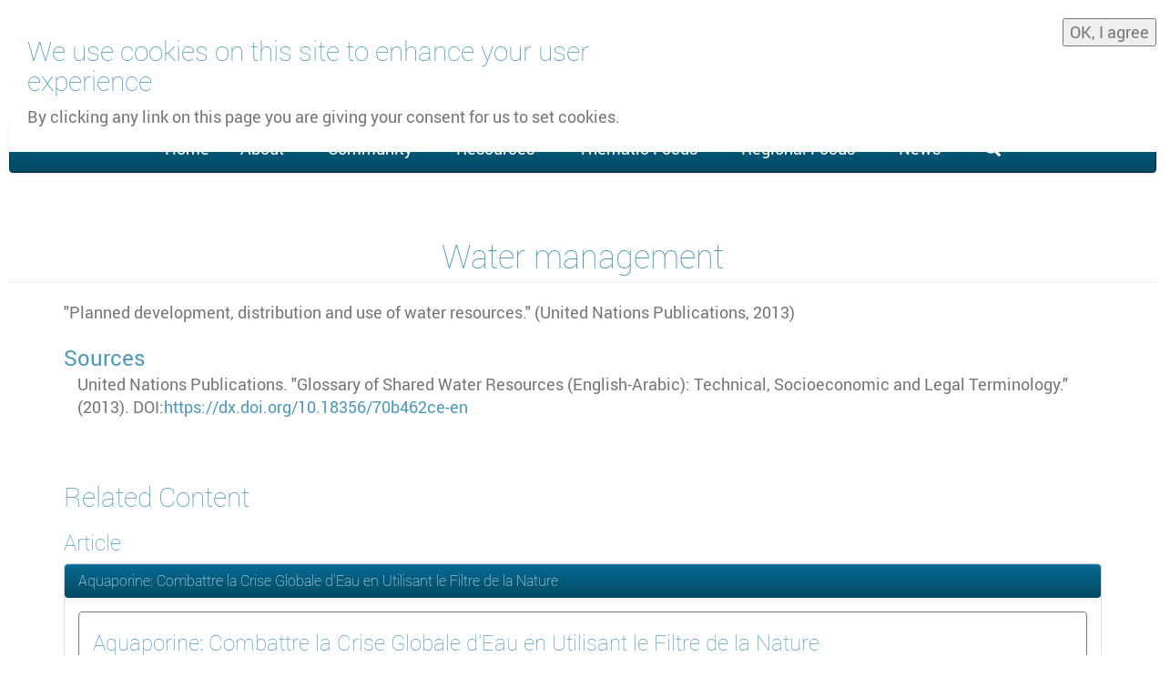

--- FILE ---
content_type: text/html; charset=UTF-8
request_url: https://www.space4water.org/taxonomy/term/1587
body_size: 48306
content:


<!-- THEME DEBUG -->
<!-- THEME HOOK: 'html' -->
<!-- FILE NAME SUGGESTIONS:
   * html--taxonomy--term--1587.html.twig
   * html--taxonomy--term--%.html.twig
   * html--taxonomy--term.html.twig
   * html--taxonomy.html.twig
   x html.html.twig
-->
<!-- BEGIN OUTPUT from 'themes/contrib/bootstrap/templates/system/html.html.twig' -->
<!DOCTYPE html>
<html  lang="en" dir="ltr" prefix="content: http://purl.org/rss/1.0/modules/content/  dc: http://purl.org/dc/terms/  foaf: http://xmlns.com/foaf/0.1/  og: http://ogp.me/ns#  rdfs: http://www.w3.org/2000/01/rdf-schema#  schema: http://schema.org/  sioc: http://rdfs.org/sioc/ns#  sioct: http://rdfs.org/sioc/types#  skos: http://www.w3.org/2004/02/skos/core#  xsd: http://www.w3.org/2001/XMLSchema# ">
  <head>
    <meta charset="utf-8" />
<script async src="https://www.googletagmanager.com/gtag/js?id=UA-123935726-1"></script>
<script>window.dataLayer = window.dataLayer || [];function gtag(){dataLayer.push(arguments)};gtag("js", new Date());gtag("set", "developer_id.dMDhkMT", true);gtag("config", "UA-123935726-1", {"groups":"default","anonymize_ip":true,"page_placeholder":"PLACEHOLDER_page_path","allow_ad_personalization_signals":false});</script>
<meta name="description" content="&quot;Planned development, distribution and use of water resources.&quot; (United Nations Publications, 2013) " />
<link rel="canonical" href="https://www.space4water.org/taxonomy/term/1587" />
<meta name="robots" content="index, follow" />
<meta name="generator" content="Drupal 8" />
<meta name="google-site-verification" content="" />
<meta name="Generator" content="Drupal 9 (https://www.drupal.org)" />
<meta name="MobileOptimized" content="width" />
<meta name="HandheldFriendly" content="true" />
<meta name="viewport" content="width=device-width, initial-scale=1.0" />
<style>#sliding-popup.sliding-popup-top { position: fixed; }</style>
<script type="application/ld+json">{
    "@context": "https://schema.org",
    "@graph": [
        {
            "isAccessibleForFree": "True",
            "author": {
                "@type": "Person",
                "name": ""
            },
            "mainEntityOfPage": "https://www.space4water.org/taxonomy/term/1587"
        }
    ]
}</script>
<link rel="icon" href="/s4w/web/sites/default/files/favicon_1.ico" type="image/vnd.microsoft.icon" />
<link rel="alternate" hreflang="en" href="https://www.space4water.org/taxonomy/term/1587" />

    <title>Water management | Space4Water Portal</title>
    <link rel="stylesheet" media="all" href="/s4w/web/sites/default/files/css/css_BNGNQuwShw_cAJzBmbCcdUo7fG4K76UDFMxgDqoDw3M.css" />
<link rel="stylesheet" media="all" href="/s4w/web/sites/default/files/css/css_d96LUjdy_oxCajZi5_OxZfPt-1ufbIe8vLVrX0dd9CY.css" />

    <script src="//use.fontawesome.com/releases/v5.2.0/js/all.js" defer crossorigin="anonymous"></script>
<script src="//use.fontawesome.com/releases/v5.1.0/js/v4-shims.js" defer crossorigin="anonymous"></script>

  </head>
  <body class="path-taxonomy has-glyphicons">
    <a href="#main-content" class="visually-hidden focusable skip-link">
      Skip to main content
    </a>
    
    

<!-- THEME DEBUG -->
<!-- THEME HOOK: 'off_canvas_page_wrapper' -->
<!-- BEGIN OUTPUT from 'core/modules/system/templates/off-canvas-page-wrapper.html.twig' -->
  <div class="dialog-off-canvas-main-canvas" data-off-canvas-main-canvas>
    

<!-- THEME DEBUG -->
<!-- THEME HOOK: 'page' -->
<!-- FILE NAME SUGGESTIONS:
   * page--taxonomy--term--1587.html.twig
   * page--taxonomy--term--%.html.twig
   * page--taxonomy--term.html.twig
   * page--taxonomy.html.twig
   x page.html.twig
-->
<!-- BEGIN OUTPUT from 'themes/custom/swp/templates/system/page.html.twig' -->


<!-- THEME DEBUG -->
<!-- THEME HOOK: 'region' -->
<!-- FILE NAME SUGGESTIONS:
   * region--branding.html.twig
   x region.html.twig
-->
<!-- BEGIN OUTPUT from 'themes/contrib/bootstrap/templates/system/region.html.twig' -->
  <div class="region region-branding">
    

<!-- THEME DEBUG -->
<!-- THEME HOOK: 'block' -->
<!-- FILE NAME SUGGESTIONS:
   * block--swp-branding.html.twig
   x block--system-branding-block.html.twig
   * block--system.html.twig
   * block.html.twig
-->
<!-- BEGIN OUTPUT from 'themes/custom/swp/templates/block/block--system-branding-block.html.twig' -->
      <a class="logo pull-left" href="/" title="Home" rel="home">
      <img src="/s4w/web/sites/default/files/space4water-RGB-transparent-332x100_0.png" alt="Home" class="img-responsive" />
    </a>
            <div class="logos hide-small hide-medium">
        <a class="logo1" href="http://www.unoosa.org" title="United Nations Office for Outer Space Affairs">
          <img class="partnerlogo" src="/s4w/web/themes/custom/swp/assets/images/OOSA-250.png" alt="UN OOSA" />
        </a>

        <a class="logo2" href="http://www.psipw.org" title="Prince Sultan Bin Abdulaziz International Price for Water">
          <img class="partnerlogo" src=/s4w/web/themes/custom/swp/assets/images/PSIPW-250.png alt="PSIPW" />
        </a>

      </div>
      <div class="hide-large hide-x-large" style="top: 105px;position: absolute;right: 7px; text-align:right;">by 
        <a class="logo1" href="http://www.unoosa.org" title="United Nations Office for Outer Space Affairs">UNOOSA
        </a>
        and 
        <a class="logo2" href="http://www.psipw.org" title="Prince Sultan Bin Abdulaziz International Price for Water">PSIPW
        </a>

      </div>


<!-- END OUTPUT from 'themes/custom/swp/templates/block/block--system-branding-block.html.twig' -->


  </div>

<!-- END OUTPUT from 'themes/contrib/bootstrap/templates/system/region.html.twig' -->


          <header class="navbar navbar-default container-fluid" id="navbar" role="banner">
            <div class="navbar-header">
        
                          <button type="button" class="navbar-toggle" data-toggle="collapse" data-target="#navbar-collapse">
            <span class="sr-only">Toggle navigation</span>
            <span class="icon-bar"></span>
            <span class="icon-bar"></span>
            <span class="icon-bar"></span>
          </button>
              </div>

                    <div id="navbar-collapse" class="navbar-collapse collapse">
          

<!-- THEME DEBUG -->
<!-- THEME HOOK: 'region' -->
<!-- FILE NAME SUGGESTIONS:
   * region--navigation-collapsible.html.twig
   x region.html.twig
-->
<!-- BEGIN OUTPUT from 'themes/contrib/bootstrap/templates/system/region.html.twig' -->
  <div class="region region-navigation-collapsible">
    

<!-- THEME DEBUG -->
<!-- THEME HOOK: 'block' -->
<!-- FILE NAME SUGGESTIONS:
   * block--swp-main-menu.html.twig
   x block--system-menu-block--main.html.twig
   * block--system-menu-block.html.twig
   * block--system.html.twig
   * block.html.twig
-->
<!-- BEGIN OUTPUT from 'themes/custom/swp/templates/block/block--system-menu-block--main.html.twig' -->
<nav role="navigation" aria-labelledby="block-swp-main-menu-menu" id="block-swp-main-menu">
            <h2 class="sr-only" id="block-swp-main-menu-menu">Main navigation</h2>

      

<!-- THEME DEBUG -->
<!-- THEME HOOK: 'menu__main' -->
<!-- FILE NAME SUGGESTIONS:
   x menu--main.html.twig
   x menu--main.html.twig
   * menu.html.twig
-->
<!-- BEGIN OUTPUT from 'themes/custom/swp/templates/menu/menu--main.html.twig' -->


  

<div class="navbar nav">
  <div class="navbar-header">
                            <ul class="nav navbar-nav menu-footer" role="menu" aria-labelledby="dropdownMenu">
                                    <li ><a href="/" data-drupal-link-system-path="&lt;front&gt;">Home</a></li>
                                                      <li class="dropdown">
                <a href="/home" class="dropdown-toggle" data-toggle="dropdown">About <span class="caret"></span></a>
                                  <ul class="dropdown-menu" role="menu" aria-labelledby="dLabel">
                                      <li ><a href="/about/vision-mission" data-drupal-link-system-path="node/5"><i class="fa fa-eye" aria-hidden="true"></i> <span class="link-text">Vision and Mission</span></a></li>
                                        <li ><a href="/basic-page/history-space4water-timeline" data-drupal-link-system-path="node/125"><i class="fa fas fa-history" aria-hidden="true"></i> <span class="link-text">History</span></a></li>
                                        <li ><a href="/stakeholder/united-nations-office-outer-space-affairs" data-drupal-link-system-path="node/88"><i class="fa fa fa-handshake" aria-hidden="true"></i> <span class="link-text">United Nations Office for Outer Space Affairs</span></a></li>
                                        <li ><a href="/stakeholder/prince-sultan-bin-abdulaziz-international-prize-water" data-drupal-link-system-path="node/95"><i class="fa fa fa-handshake" aria-hidden="true"></i> <span class="link-text">Prince Sultan Bin Abdulaziz International Prize for Water</span></a></li>
                                        <li ><a href="/space4sdgs" data-drupal-link-system-path="node/276"><i class="fa far fa-circle" aria-hidden="true"></i> <span class="link-text">Space4SDGs</span></a></li>
                                        <li ><a href="/sharing-data-and-metadata" data-drupal-link-system-path="node/60"><i class="fa fa-database" aria-hidden="true"></i> <span class="link-text">Sharing Data and Metadata</span></a></li>
                                        <li ><a href="/frequently-asked-questions" data-drupal-link-system-path="node/107"><i class="fa fa fa-question" aria-hidden="true"></i> <span class="link-text">Frequently Asked Questions</span></a></li>
                                        <li ><a href="/user-requirements" data-drupal-link-system-path="node/187"><i class="fa fa fa-comments-o" aria-hidden="true"></i> <span class="link-text">User Requirements</span></a></li>
                        </ul>
            
              </li>
                                                                  <li class="dropdown">
                <a href="/actors" class="dropdown-toggle" data-toggle="dropdown">Community <span class="caret"></span></a>
                                  <ul class="dropdown-menu" role="menu" aria-labelledby="dLabel">
                                      <li ><a href="/stakeholders" data-drupal-link-system-path="node/29"><i class="fa fa fa-handshake" aria-hidden="true"></i> <span class="link-text">Stakeholders</span></a></li>
                                        <li ><a href="/meet-professionals" data-drupal-link-system-path="node/263"><i class="fa fa fa-user-tie" aria-hidden="true"></i> <span class="link-text">Meet a Professional</span></a></li>
                                        <li ><a href="/meet-young-professionals" data-drupal-link-system-path="node/367"><i class="fa fa fa-user-graduate" aria-hidden="true"></i> <span class="link-text">Meet a Young Professional</span></a></li>
                                        <li ><a href="/indigenous-voices" data-drupal-link-system-path="node/936"><i class="fas fa-feather" aria-hidden="true"></i> <span class="link-text">Indigenous Voices</span></a></li>
                                        <li ><a href="/thematic-working-groups" data-drupal-link-system-path="node/1626"><i class="fa fa-handshake-o" aria-hidden="true"></i> <span class="link-text">Thematic working groups</span></a></li>
                                        <li ><a href="/space4women-space4water" data-drupal-link-system-path="node/406"><i class="fa fa fa-female" aria-hidden="true"></i> <span class="link-text">Space4Women and Space4Water</span></a></li>
                                        <li ><a href="/actors-map" data-drupal-link-system-path="node/930"><i class="fas fa-map" aria-hidden="true"></i> <span class="link-text">Map</span></a></li>
                                        <li ><a href="/basic-page/how-can-i-join-space4water-communtiy" data-drupal-link-system-path="node/1649"><i class="fa fa-question" aria-hidden="true"></i> <span class="link-text">How can I join the Space4Water communtiy?</span></a></li>
                        </ul>
            
              </li>
                                                                  <li class="dropdown">
                <a href="/landing-page/resources" class="dropdown-toggle" data-toggle="dropdown">Resources <span class="caret"></span></a>
                                  <ul class="dropdown-menu" role="menu" aria-labelledby="dLabel">
                                      <li ><a href="/projects-initiatives-missions-community-portals" data-drupal-link-system-path="node/36"><i class="fa fa-link" aria-hidden="true"></i> <span class="link-text">Projects / Initiatives / Missions / Community Portals</span></a></li>
                                        <li ><a href="/software-webapps-tools" data-drupal-link-system-path="node/26"><i class="fa fa-code" aria-hidden="true"></i> <span class="link-text">Software / Webapps / Tools</span></a></li>
                                        <li ><a href="/training-material" data-drupal-link-system-path="node/37"><i class="fa fa fa-graduation-cap" aria-hidden="true"></i> <span class="link-text">Training Material</span></a></li>
                                        <li ><a href="/webinars" data-drupal-link-system-path="node/484"><i class="fa fa fa-file-video-o" aria-hidden="true"></i> <span class="link-text">Webinars</span></a></li>
                                        <li ><a href="/local-perspectives-case-studies" data-drupal-link-system-path="node/454"><i class="fa fa-globe-africa" aria-hidden="true"></i> <span class="link-text">Local Perspectives &amp; Case Studies</span></a></li>
                                        <li ><a href="/publications" data-drupal-link-system-path="node/40"><i class="fa fa-book" aria-hidden="true"></i> <span class="link-text">Publications</span></a></li>
                                        <li ><a href="/standards" data-drupal-link-system-path="node/85"><i class="fa fa-exchange" aria-hidden="true"></i> <span class="link-text">Standards</span></a></li>
                                        <li ><a href="/glossary" data-drupal-link-system-path="node/86"><i class="fa fa-sort-alpha-down" aria-hidden="true"></i> <span class="link-text">Glossary</span></a></li>
                        </ul>
            
              </li>
                                                                  <li class="dropdown">
                <a href="/thematic-focus" class="dropdown-toggle" data-toggle="dropdown">Thematic Focus <span class="caret"></span></a>
                                  <ul class="dropdown-menu" role="menu" aria-labelledby="dLabel">
                                      <li ><a href="/water-related-challenges" data-drupal-link-system-path="node/1055"><i class="fas fa-bug" aria-hidden="true"></i> <span class="link-text">Water-related challenges</span></a></li>
                                        <li ><a href="/space-based-solutions" data-drupal-link-system-path="node/1058"><i class="fas fa-space-shuttle" aria-hidden="true"></i> <span class="link-text">Space-based solutions</span></a></li>
                        </ul>
            
              </li>
                                                                  <li class="dropdown">
                <a href="/map/regional-focus-our-members-and-resources" class="dropdown-toggle" data-toggle="dropdown">Regional Focus <span class="caret"></span></a>
                                  <ul class="dropdown-menu" role="menu" aria-labelledby="dLabel">
                                      <li ><a href="/map/regional-focus">Regional Focus of our members and resources</a></li>
                                        <li ><a href="/space4water-country-case-brazil-space-technology-address-water-issues-brazil" data-drupal-link-system-path="node/1570">Space4Water Country Case: Brazil</a></li>
                        </ul>
            
              </li>
                                                                  <li class="dropdown">
                <a href="/news" class="dropdown-toggle" data-toggle="dropdown">News <span class="caret"></span></a>
                                  <ul class="dropdown-menu" role="menu" aria-labelledby="dLabel">
                                      <li ><a href="/news/articles-success-stories" data-drupal-link-system-path="node/46"><i class="fas fa-newspaper" aria-hidden="true"></i> <span class="link-text">Articles &amp; Success Stories</span></a></li>
                                        <li ><a href="/news/interviews" data-drupal-link-system-path="node/361"><i class="fa fa fa-video-camera" aria-hidden="true"></i> <span class="link-text">Interviews</span></a></li>
                                        <li ><a href="/events" data-drupal-link-system-path="node/27"><i class="fa fa-calendar-alt" aria-hidden="true"></i> <span class="link-text">Events</span></a></li>
                                        <li ><a href="/news/activities-opportunities" data-drupal-link-system-path="node/341"><i class="fa fa-lightbulb" aria-hidden="true"></i> <span class="link-text">Activities &amp; Opportunities</span></a></li>
                                        <li ><a href="/newsletter-registration" data-drupal-link-system-path="node/616"><i class="fa fa-envelope" aria-hidden="true"></i> <span class="link-text">Newsletter registration</span></a></li>
                        </ul>
            
              </li>
                                                    <li  aria-label="Search"><a href="/search" data-drupal-link-system-path="search"><i class="fa fa fa-search" aria-hidden="true"></i></a></li>
                        </ul>
            

      </div>
</div>
</div>

<!-- END OUTPUT from 'themes/custom/swp/templates/menu/menu--main.html.twig' -->


  </nav>

<!-- END OUTPUT from 'themes/custom/swp/templates/block/block--system-menu-block--main.html.twig' -->


  </div>

<!-- END OUTPUT from 'themes/contrib/bootstrap/templates/system/region.html.twig' -->


        </div>
                </header>
  
  <div role="main" class="main-container js-quickedit-main-content">
    <div class="row">
                                            <div class="col-xs-12" role="heading">
              

<!-- THEME DEBUG -->
<!-- THEME HOOK: 'region' -->
<!-- FILE NAME SUGGESTIONS:
   * region--header.html.twig
   x region.html.twig
-->
<!-- BEGIN OUTPUT from 'themes/contrib/bootstrap/templates/system/region.html.twig' -->
  <div class="region region-header">
    

<!-- THEME DEBUG -->
<!-- THEME HOOK: 'block' -->
<!-- FILE NAME SUGGESTIONS:
   * block--swp-page-title.html.twig
   x block--page-title-block.html.twig
   * block--core.html.twig
   * block.html.twig
-->
<!-- BEGIN OUTPUT from 'themes/contrib/bootstrap/templates/block/block--page-title-block.html.twig' -->
  

<!-- THEME DEBUG -->
<!-- THEME HOOK: 'page_title' -->
<!-- BEGIN OUTPUT from 'themes/custom/swp/templates/system/page-title.html.twig' -->
  <h1 class="page-header">Water management</h1>


<!-- END OUTPUT from 'themes/custom/swp/templates/system/page-title.html.twig' -->



<!-- END OUTPUT from 'themes/contrib/bootstrap/templates/block/block--page-title-block.html.twig' -->


  </div>

<!-- END OUTPUT from 'themes/contrib/bootstrap/templates/system/region.html.twig' -->


            </div>
                                    
                  <section class="col-md-12">

                                      <div class="highlighted">

<!-- THEME DEBUG -->
<!-- THEME HOOK: 'region' -->
<!-- FILE NAME SUGGESTIONS:
   * region--highlighted.html.twig
   x region.html.twig
-->
<!-- BEGIN OUTPUT from 'themes/contrib/bootstrap/templates/system/region.html.twig' -->
  <div class="region region-highlighted">
    

<!-- THEME DEBUG -->
<!-- THEME HOOK: 'block' -->
<!-- FILE NAME SUGGESTIONS:
   * block--swp-messages.html.twig
   x block--system-messages-block.html.twig
   * block--system.html.twig
   * block.html.twig
-->
<!-- BEGIN OUTPUT from 'core/modules/system/templates/block--system-messages-block.html.twig' -->
<div data-drupal-messages-fallback class="hidden"></div>

<!-- END OUTPUT from 'core/modules/system/templates/block--system-messages-block.html.twig' -->


  </div>

<!-- END OUTPUT from 'themes/contrib/bootstrap/templates/system/region.html.twig' -->

</div>
                  
                
                          <a id="main-content"></a>
          

<!-- THEME DEBUG -->
<!-- THEME HOOK: 'region' -->
<!-- FILE NAME SUGGESTIONS:
   * region--content.html.twig
   x region.html.twig
-->
<!-- BEGIN OUTPUT from 'themes/contrib/bootstrap/templates/system/region.html.twig' -->
  <div class="region region-content">
    

<!-- THEME DEBUG -->
<!-- THEME HOOK: 'block' -->
<!-- FILE NAME SUGGESTIONS:
   * block--swp-content.html.twig
   * block--system-main-block.html.twig
   x block--system.html.twig
   * block.html.twig
-->
<!-- BEGIN OUTPUT from 'themes/contrib/bootstrap/templates/block/block--system.html.twig' -->
  

<!-- THEME DEBUG -->
<!-- THEME HOOK: 'container' -->
<!-- BEGIN OUTPUT from 'themes/contrib/bootstrap/templates/system/container.html.twig' -->
<div class="views-element-container form-group">

<!-- THEME DEBUG -->
<!-- THEME HOOK: 'views_view' -->
<!-- BEGIN OUTPUT from 'themes/contrib/bootstrap/templates/views/views-view.html.twig' -->
<div class="container view view-taxonomy-term view-id-taxonomy_term view-display-id-page_1 js-view-dom-id-d6c9b92e9b53c4e158481d0de0a4e247c3c0a6730d145b7ef1076eda013e024c">
  
    
      <div class="view-header">
      

<!-- THEME DEBUG -->
<!-- THEME HOOK: 'taxonomy_term' -->
<!-- FILE NAME SUGGESTIONS:
   * taxonomy-term--1587.html.twig
   x taxonomy-term--water.html.twig
   * taxonomy-term.html.twig
-->
<!-- BEGIN OUTPUT from 'themes/custom/swp/templates/taxonomy/taxonomy-term--water.html.twig' -->
       <div about="/taxonomy/term/1587">
    
        
    <div class="sdgs">

<!-- THEME DEBUG -->
<!-- THEME HOOK: 'field' -->
<!-- FILE NAME SUGGESTIONS:
   * field--node--description--water--full.html.twig
   * field--taxonomy-term--description--water.html.twig
   * field--taxonomy-term--description.html.twig
   * field--taxonomy-term--water.html.twig
   * field--description.html.twig
   * field--text-long.html.twig
   x field.html.twig
-->
<!-- BEGIN OUTPUT from 'themes/contrib/bootstrap/templates/field/field.html.twig' -->

            <div class="field field--name-description field--type-text-long field--label-hidden field--item"><p>"<span><span><span><span><span><span>Planned development, distribution and use of water resources." (United Nations Publications, 2013) </span></span></span></span></span></span></p></div>
      
<!-- END OUTPUT from 'themes/contrib/bootstrap/templates/field/field.html.twig' -->



<!-- THEME DEBUG -->
<!-- THEME HOOK: 'field' -->
<!-- FILE NAME SUGGESTIONS:
   * field--node--field-sources--water--full.html.twig
   * field--taxonomy-term--field-sources--water.html.twig
   * field--taxonomy-term--field-sources.html.twig
   * field--taxonomy-term--water.html.twig
   * field--field-sources.html.twig
   x field--entity-reference-revisions.html.twig
   * field.html.twig
-->
<!-- BEGIN OUTPUT from 'modules/contrib/bootstrap_paragraphs/templates/field--entity-reference-revisions.html.twig' -->

  <div class="field--label">Sources</div>
      <div>

<!-- THEME DEBUG -->
<!-- THEME HOOK: 'paragraph' -->
<!-- FILE NAME SUGGESTIONS:
   * paragraph--bibliography--default.html.twig
   * paragraph--bibliography.html.twig
   x paragraph--default.html.twig
   * paragraph.html.twig
-->
<!-- BEGIN OUTPUT from 'modules/contrib/bootstrap_paragraphs/templates/paragraph--default.html.twig' -->








<div class="paragraph paragraph--type--bibliography paragraph--view-mode--default paragraph--id--932">
  <div class="paragraph__column">
        

<!-- THEME DEBUG -->
<!-- THEME HOOK: 'field' -->
<!-- FILE NAME SUGGESTIONS:
   * field--node--field-sources-text--bibliography--default.html.twig
   * field--paragraph--field-sources-text--bibliography.html.twig
   * field--paragraph--field-sources-text.html.twig
   * field--paragraph--bibliography.html.twig
   * field--field-sources-text.html.twig
   * field--text-long.html.twig
   x field.html.twig
-->
<!-- BEGIN OUTPUT from 'themes/contrib/bootstrap/templates/field/field.html.twig' -->

            <div class="field field--name-field-sources-text field--type-text-long field--label-hidden field--item"><p><span><span><span><span><span><span>United Nations Publications. "Glossary of Shared Water Resources (English-Arabic): Technical, Socioeconomic and Legal Terminology." (2013). DOI:<a href="https://dx.doi.org/10.18356/70b462ce-en">https://dx.doi.org/10.18356/70b462ce-en</a></span></span></span></span></span></span></p></div>
      
<!-- END OUTPUT from 'themes/contrib/bootstrap/templates/field/field.html.twig' -->


  </div>
</div>

<!-- END OUTPUT from 'modules/contrib/bootstrap_paragraphs/templates/paragraph--default.html.twig' -->

</div>
  
<!-- END OUTPUT from 'modules/contrib/bootstrap_paragraphs/templates/field--entity-reference-revisions.html.twig' -->

</div>
  </div>
  

<!-- END OUTPUT from 'themes/custom/swp/templates/taxonomy/taxonomy-term--water.html.twig' -->

<h2>Related Content</h2>
    </div>
      
      <div class="view-content">
      

<!-- THEME DEBUG -->
<!-- THEME HOOK: 'views_bootstrap_panel' -->
<!-- BEGIN OUTPUT from 'modules/contrib/views_bootstrap/templates/views-bootstrap-panel.html.twig' -->
<h3>

<!-- THEME DEBUG -->
<!-- THEME HOOK: 'views_view_field' -->
<!-- BEGIN OUTPUT from 'core/modules/views/templates/views-view-field.html.twig' -->
Article
<!-- END OUTPUT from 'core/modules/views/templates/views-view-field.html.twig' -->

</h3><div id="views-bootstrap-taxonomy-term-page-1"  class="panel-group">
  <div class="panel panel-default">
            <div class="panel-heading">
        <h4 class="panel-title">
          

<!-- THEME DEBUG -->
<!-- THEME HOOK: 'views_view_field' -->
<!-- BEGIN OUTPUT from 'core/modules/views/templates/views-view-field.html.twig' -->
<a href="/fr/news/aquaporine-combattre-la-crise-globale-deau-en-utilisant-le-filtre-de-la-nature" hreflang="fr">Aquaporine: Combattre la Crise Globale d&#039;Eau en Utilisant le Filtre de la Nature</a>
<!-- END OUTPUT from 'core/modules/views/templates/views-view-field.html.twig' -->


                  </h4>
      </div>
            <div class="panel-body">
        

<!-- THEME DEBUG -->
<!-- THEME HOOK: 'views_view_fields' -->
<!-- BEGIN OUTPUT from 'core/modules/views/templates/views-view-fields.html.twig' -->
<div><span>

<!-- THEME DEBUG -->
<!-- THEME HOOK: 'views_view_field' -->
<!-- BEGIN OUTPUT from 'core/modules/views/templates/views-view-field.html.twig' -->


<!-- THEME DEBUG -->
<!-- THEME HOOK: 'node' -->
<!-- FILE NAME SUGGESTIONS:
   * node--644--search-result-teaser.html.twig
   * node--644.html.twig
   x node--article--search-result-teaser.html.twig
   * node--article.html.twig
   * node--search-result-teaser.html.twig
   * node.html.twig
-->
<!-- BEGIN OUTPUT from 'themes/custom/swp/templates/node/node--article--search-result-teaser.html.twig' -->


<a href="/fr/news/aquaporine-combattre-la-crise-globale-deau-en-utilisant-le-filtre-de-la-nature">
	<article data-history-node-id="644" role="article" lang="fr" about="/fr/news/aquaporine-combattre-la-crise-globale-deau-en-utilisant-le-filtre-de-la-nature" typeof="schema:Article" class="article is-promoted search-result-teaser clearfix boxed--border margin-bottom-50 height-450 overflow-hidden pointer">
		<div class="content" >
		  <h3>
			

<!-- THEME DEBUG -->
<!-- THEME HOOK: 'field' -->
<!-- FILE NAME SUGGESTIONS:
   * field--node--title--article--search-result-teaser.html.twig
   * field--node--title--article.html.twig
   x field--node--title.html.twig
   * field--node--article.html.twig
   * field--title.html.twig
   * field--string.html.twig
   * field.html.twig
-->
<!-- BEGIN OUTPUT from 'themes/custom/swp/templates/field/field--node--title.html.twig' -->
<span  property="schema:name">Aquaporine: Combattre la Crise Globale d&#039;Eau en Utilisant le Filtre de la Nature</span>


<!-- END OUTPUT from 'themes/custom/swp/templates/field/field--node--title.html.twig' -->


		  </h3>
		   <div class="row">
			<div class="col-xs-12 col-md-2 margin-top-20">

<!-- THEME DEBUG -->
<!-- THEME HOOK: 'field' -->
<!-- FILE NAME SUGGESTIONS:
   * field--node--field-image--article--search-result-teaser.html.twig
   * field--node--field-image--article.html.twig
   * field--node--field-image.html.twig
   * field--node--article.html.twig
   * field--field-image.html.twig
   * field--image.html.twig
   x field.html.twig
-->
<!-- BEGIN OUTPUT from 'themes/contrib/bootstrap/templates/field/field.html.twig' -->

            <div class="field field--name-field-image field--type-image field--label-hidden field--item">

<!-- THEME DEBUG -->
<!-- THEME HOOK: 'image_formatter' -->
<!-- BEGIN OUTPUT from 'core/modules/image/templates/image-formatter.html.twig' -->
  <a href="/news/aquaporins-fighting-global-water-crisis-using-natures-own-filter" hreflang="en">

<!-- THEME DEBUG -->
<!-- THEME HOOK: 'image_style' -->
<!-- BEGIN OUTPUT from 'core/modules/image/templates/image-style.html.twig' -->


<!-- THEME DEBUG -->
<!-- THEME HOOK: 'image' -->
<!-- BEGIN OUTPUT from 'themes/contrib/bootstrap/templates/system/image.html.twig' -->
<img property="schema:image" loading="lazy" src="/s4w/web/sites/default/files/styles/thumbnail/public/images/articles/2021-10/main.jpg?itok=pJ0NgIv1" width="100" height="67" alt="Main article image Aquaporin" typeof="foaf:Image" class="img-responsive" />

<!-- END OUTPUT from 'themes/contrib/bootstrap/templates/system/image.html.twig' -->



<!-- END OUTPUT from 'core/modules/image/templates/image-style.html.twig' -->

</a>

<!-- END OUTPUT from 'core/modules/image/templates/image-formatter.html.twig' -->

</div>
      
<!-- END OUTPUT from 'themes/contrib/bootstrap/templates/field/field.html.twig' -->

</div>
			<div class="col-xs-12 col-md-10">

<!-- THEME DEBUG -->
<!-- THEME HOOK: 'field' -->
<!-- FILE NAME SUGGESTIONS:
   * field--node--body--article--search-result-teaser.html.twig
   * field--node--body--article.html.twig
   * field--node--body.html.twig
   * field--node--article.html.twig
   * field--body.html.twig
   * field--text-with-summary.html.twig
   x field.html.twig
-->
<!-- BEGIN OUTPUT from 'themes/contrib/bootstrap/templates/field/field.html.twig' -->

            <div property="schema:text" class="field field--name-body field--type-text-with-summary field--label-hidden field--item">Une nouvelle technologie de traitement de l'eau utilisée par les astronautes à bord de la Station spatiale internationale pourrait fournir de l'eau propre à des millions de personnes dans le monde. En utilisant des protéines appelées aquaporines, ce système imite les capacités naturelles de filtration des reins humains et des racines des plantes pour purifier et recycler les eaux usées. Face à la demande mondiale croissante en eau, en particulier dans les régions reculées où l'eau potable n'est pas facilement accessible, cette technologie pourrait constituer une méthode de purification de l'eau plus économe en ressources, non seulement dans l'espace, mais aussi sur Terre.</div>
      
<!-- END OUTPUT from 'themes/contrib/bootstrap/templates/field/field.html.twig' -->

</div>
		  </div>
		</div>
		<div class="pull-right">
			<a href="/fr/news/aquaporine-combattre-la-crise-globale-deau-en-utilisant-le-filtre-de-la-nature" class="btn btn-primary margin-bottom-15">Read More</a>
		</div>
	</article>
 </a>

<!-- END OUTPUT from 'themes/custom/swp/templates/node/node--article--search-result-teaser.html.twig' -->


<!-- END OUTPUT from 'core/modules/views/templates/views-view-field.html.twig' -->

</span></div>
<!-- END OUTPUT from 'core/modules/views/templates/views-view-fields.html.twig' -->


      </div>
          </div><div class="panel panel-default">
            <div class="panel-heading">
        <h4 class="panel-title">
          

<!-- THEME DEBUG -->
<!-- THEME HOOK: 'views_view_field' -->
<!-- BEGIN OUTPUT from 'core/modules/views/templates/views-view-field.html.twig' -->
<a href="/news/aquaporins-fighting-global-water-crisis-using-natures-own-filter" hreflang="en">Aquaporins: Fighting the global water crisis using nature’s own filter</a>
<!-- END OUTPUT from 'core/modules/views/templates/views-view-field.html.twig' -->


                  </h4>
      </div>
            <div class="panel-body">
        

<!-- THEME DEBUG -->
<!-- THEME HOOK: 'views_view_fields' -->
<!-- BEGIN OUTPUT from 'core/modules/views/templates/views-view-fields.html.twig' -->
<div><span>

<!-- THEME DEBUG -->
<!-- THEME HOOK: 'views_view_field' -->
<!-- BEGIN OUTPUT from 'core/modules/views/templates/views-view-field.html.twig' -->


<!-- THEME DEBUG -->
<!-- THEME HOOK: 'node' -->
<!-- FILE NAME SUGGESTIONS:
   * node--644--search-result-teaser.html.twig
   * node--644.html.twig
   x node--article--search-result-teaser.html.twig
   * node--article.html.twig
   * node--search-result-teaser.html.twig
   * node.html.twig
-->
<!-- BEGIN OUTPUT from 'themes/custom/swp/templates/node/node--article--search-result-teaser.html.twig' -->


<a href="/s4w/web/news/aquaporins-fighting-global-water-crisis-using-natures-own-filter">
	<article data-history-node-id="644" role="article" about="/s4w/web/news/aquaporins-fighting-global-water-crisis-using-natures-own-filter" typeof="schema:Article" class="article is-promoted search-result-teaser clearfix boxed--border margin-bottom-50 height-450 overflow-hidden pointer">
		<div class="content" >
		  <h3>
			

<!-- THEME DEBUG -->
<!-- THEME HOOK: 'field' -->
<!-- FILE NAME SUGGESTIONS:
   * field--node--title--article--search-result-teaser.html.twig
   * field--node--title--article.html.twig
   x field--node--title.html.twig
   * field--node--article.html.twig
   * field--title.html.twig
   * field--string.html.twig
   * field.html.twig
-->
<!-- BEGIN OUTPUT from 'themes/custom/swp/templates/field/field--node--title.html.twig' -->
<span  property="schema:name">Aquaporins: Fighting the global water crisis using nature’s own filter</span>


<!-- END OUTPUT from 'themes/custom/swp/templates/field/field--node--title.html.twig' -->


		  </h3>
		   <div class="row">
			<div class="col-xs-12 col-md-2 margin-top-20">

<!-- THEME DEBUG -->
<!-- THEME HOOK: 'field' -->
<!-- FILE NAME SUGGESTIONS:
   * field--node--field-image--article--search-result-teaser.html.twig
   * field--node--field-image--article.html.twig
   * field--node--field-image.html.twig
   * field--node--article.html.twig
   * field--field-image.html.twig
   * field--image.html.twig
   x field.html.twig
-->
<!-- BEGIN OUTPUT from 'themes/contrib/bootstrap/templates/field/field.html.twig' -->

            <div class="field field--name-field-image field--type-image field--label-hidden field--item">

<!-- THEME DEBUG -->
<!-- THEME HOOK: 'image_formatter' -->
<!-- BEGIN OUTPUT from 'core/modules/image/templates/image-formatter.html.twig' -->
  <a href="/s4w/web/news/aquaporins-fighting-global-water-crisis-using-natures-own-filter" hreflang="en">

<!-- THEME DEBUG -->
<!-- THEME HOOK: 'image_style' -->
<!-- BEGIN OUTPUT from 'core/modules/image/templates/image-style.html.twig' -->


<!-- THEME DEBUG -->
<!-- THEME HOOK: 'image' -->
<!-- BEGIN OUTPUT from 'themes/contrib/bootstrap/templates/system/image.html.twig' -->
<img property="schema:image" loading="lazy" src="/s4w/web/sites/default/files/styles/thumbnail/public/images/articles/2021-10/main.jpg?itok=pJ0NgIv1" width="100" height="67" alt="Main article image Aquaporin" typeof="foaf:Image" class="img-responsive" />

<!-- END OUTPUT from 'themes/contrib/bootstrap/templates/system/image.html.twig' -->



<!-- END OUTPUT from 'core/modules/image/templates/image-style.html.twig' -->

</a>

<!-- END OUTPUT from 'core/modules/image/templates/image-formatter.html.twig' -->

</div>
      
<!-- END OUTPUT from 'themes/contrib/bootstrap/templates/field/field.html.twig' -->

</div>
			<div class="col-xs-12 col-md-10">

<!-- THEME DEBUG -->
<!-- THEME HOOK: 'field' -->
<!-- FILE NAME SUGGESTIONS:
   * field--node--body--article--search-result-teaser.html.twig
   * field--node--body--article.html.twig
   * field--node--body.html.twig
   * field--node--article.html.twig
   * field--body.html.twig
   * field--text-with-summary.html.twig
   x field.html.twig
-->
<!-- BEGIN OUTPUT from 'themes/contrib/bootstrap/templates/field/field.html.twig' -->

            <div property="schema:text" class="field field--name-body field--type-text-with-summary field--label-hidden field--item">A new water-treatment technology used by astronauts aboard the International Space Station has the potential to provide clean water to millions of people worldwide. By using proteins called aquaporins, this system mimics the natural filtering abilities of human kidneys and plant roots to purify and recycle wastewater. With an increasing global water demand  especially in remote locations where clean drinking water is not easily accessible, this technology has the potential to provide a more resource-efficient method of water purification not only in space, but here on Earth as well.</div>
      
<!-- END OUTPUT from 'themes/contrib/bootstrap/templates/field/field.html.twig' -->

</div>
		  </div>
		</div>
		<div class="pull-right">
			<a href="/s4w/web/news/aquaporins-fighting-global-water-crisis-using-natures-own-filter" class="btn btn-primary margin-bottom-15">Read More</a>
		</div>
	</article>
 </a>

<!-- END OUTPUT from 'themes/custom/swp/templates/node/node--article--search-result-teaser.html.twig' -->


<!-- END OUTPUT from 'core/modules/views/templates/views-view-field.html.twig' -->

</span></div>
<!-- END OUTPUT from 'core/modules/views/templates/views-view-fields.html.twig' -->


      </div>
          </div><div class="panel panel-default">
            <div class="panel-heading">
        <h4 class="panel-title">
          

<!-- THEME DEBUG -->
<!-- THEME HOOK: 'views_view_field' -->
<!-- BEGIN OUTPUT from 'core/modules/views/templates/views-view-field.html.twig' -->
<a href="/news/exploring-exciting-potential-hyperspectral-imaging-water-quality-monitoring" hreflang="en">Exploring the exciting potential of hyperspectral imaging for water quality monitoring</a>
<!-- END OUTPUT from 'core/modules/views/templates/views-view-field.html.twig' -->


                  </h4>
      </div>
            <div class="panel-body">
        

<!-- THEME DEBUG -->
<!-- THEME HOOK: 'views_view_fields' -->
<!-- BEGIN OUTPUT from 'core/modules/views/templates/views-view-fields.html.twig' -->
<div><span>

<!-- THEME DEBUG -->
<!-- THEME HOOK: 'views_view_field' -->
<!-- BEGIN OUTPUT from 'core/modules/views/templates/views-view-field.html.twig' -->


<!-- THEME DEBUG -->
<!-- THEME HOOK: 'node' -->
<!-- FILE NAME SUGGESTIONS:
   * node--995--search-result-teaser.html.twig
   * node--995.html.twig
   x node--article--search-result-teaser.html.twig
   * node--article.html.twig
   * node--search-result-teaser.html.twig
   * node.html.twig
-->
<!-- BEGIN OUTPUT from 'themes/custom/swp/templates/node/node--article--search-result-teaser.html.twig' -->


<a href="/s4w/web/news/exploring-exciting-potential-hyperspectral-imaging-water-quality-monitoring">
	<article data-history-node-id="995" role="article" about="/s4w/web/news/exploring-exciting-potential-hyperspectral-imaging-water-quality-monitoring" typeof="schema:Article" class="article is-promoted search-result-teaser clearfix boxed--border margin-bottom-50 height-450 overflow-hidden pointer">
		<div class="content" >
		  <h3>
			

<!-- THEME DEBUG -->
<!-- THEME HOOK: 'field' -->
<!-- FILE NAME SUGGESTIONS:
   * field--node--title--article--search-result-teaser.html.twig
   * field--node--title--article.html.twig
   x field--node--title.html.twig
   * field--node--article.html.twig
   * field--title.html.twig
   * field--string.html.twig
   * field.html.twig
-->
<!-- BEGIN OUTPUT from 'themes/custom/swp/templates/field/field--node--title.html.twig' -->
<span  property="schema:name">Exploring the exciting potential of hyperspectral imaging for water quality monitoring</span>


<!-- END OUTPUT from 'themes/custom/swp/templates/field/field--node--title.html.twig' -->


		  </h3>
		   <div class="row">
			<div class="col-xs-12 col-md-2 margin-top-20">

<!-- THEME DEBUG -->
<!-- THEME HOOK: 'field' -->
<!-- FILE NAME SUGGESTIONS:
   * field--node--field-image--article--search-result-teaser.html.twig
   * field--node--field-image--article.html.twig
   * field--node--field-image.html.twig
   * field--node--article.html.twig
   * field--field-image.html.twig
   * field--image.html.twig
   x field.html.twig
-->
<!-- BEGIN OUTPUT from 'themes/contrib/bootstrap/templates/field/field.html.twig' -->

            <div class="field field--name-field-image field--type-image field--label-hidden field--item">

<!-- THEME DEBUG -->
<!-- THEME HOOK: 'image_formatter' -->
<!-- BEGIN OUTPUT from 'core/modules/image/templates/image-formatter.html.twig' -->
  <a href="/s4w/web/news/exploring-exciting-potential-hyperspectral-imaging-water-quality-monitoring" hreflang="en">

<!-- THEME DEBUG -->
<!-- THEME HOOK: 'image_style' -->
<!-- BEGIN OUTPUT from 'core/modules/image/templates/image-style.html.twig' -->


<!-- THEME DEBUG -->
<!-- THEME HOOK: 'image' -->
<!-- BEGIN OUTPUT from 'themes/contrib/bootstrap/templates/system/image.html.twig' -->
<img property="schema:image" loading="lazy" src="/s4w/web/sites/default/files/styles/thumbnail/public/images/articles/2022-12/Cover%20photo%20HICO.jpeg?itok=nDFnQ-tm" width="100" height="66" alt="Photo of The HICO and RAIDS Experiment Payload orbiting Earth (Image courtesy of NASA)" title="Photo of The HICO and RAIDS Experiment Payload orbiting Earth (Image courtesy of NASA)" typeof="foaf:Image" class="img-responsive" />

<!-- END OUTPUT from 'themes/contrib/bootstrap/templates/system/image.html.twig' -->



<!-- END OUTPUT from 'core/modules/image/templates/image-style.html.twig' -->

</a>

<!-- END OUTPUT from 'core/modules/image/templates/image-formatter.html.twig' -->

</div>
      
<!-- END OUTPUT from 'themes/contrib/bootstrap/templates/field/field.html.twig' -->

</div>
			<div class="col-xs-12 col-md-10">

<!-- THEME DEBUG -->
<!-- THEME HOOK: 'field' -->
<!-- FILE NAME SUGGESTIONS:
   * field--node--body--article--search-result-teaser.html.twig
   * field--node--body--article.html.twig
   * field--node--body.html.twig
   * field--node--article.html.twig
   * field--body.html.twig
   * field--text-with-summary.html.twig
   x field.html.twig
-->
<!-- BEGIN OUTPUT from 'themes/contrib/bootstrap/templates/field/field.html.twig' -->

            <div property="schema:text" class="field field--name-body field--type-text-with-summary field--label-hidden field--item"><p><a href="https://www.space4water.org/taxonomy/term/1368">Harmful Algal Blooms</a> occur when toxin-producing algae experience excessive growth within bodies of water. These blooms have the potential to cause detrimental effects on both aquatic and human health and can sometimes even cause death, depending on the type of algae involved (NIEHS, 2021). Thanks to the use of space-based remote sensing technology to monitor water quality conditions in coastal areas and drinking water reservoirs, nations are becoming more aware of the quality of their water.</p></div>
      
<!-- END OUTPUT from 'themes/contrib/bootstrap/templates/field/field.html.twig' -->

</div>
		  </div>
		</div>
		<div class="pull-right">
			<a href="/s4w/web/news/exploring-exciting-potential-hyperspectral-imaging-water-quality-monitoring" class="btn btn-primary margin-bottom-15">Read More</a>
		</div>
	</article>
 </a>

<!-- END OUTPUT from 'themes/custom/swp/templates/node/node--article--search-result-teaser.html.twig' -->


<!-- END OUTPUT from 'core/modules/views/templates/views-view-field.html.twig' -->

</span></div>
<!-- END OUTPUT from 'core/modules/views/templates/views-view-fields.html.twig' -->


      </div>
          </div><div class="panel panel-default">
            <div class="panel-heading">
        <h4 class="panel-title">
          

<!-- THEME DEBUG -->
<!-- THEME HOOK: 'views_view_field' -->
<!-- BEGIN OUTPUT from 'core/modules/views/templates/views-view-field.html.twig' -->
<a href="/ru/news/akvaporiny-borba-s-globalnym-vodnym-krizisom-s-pomoschyu-sobstvennogo-filtra-prirody" hreflang="ru">Аквапорины: борьба с глобальным водным кризисом с помощью собственного фильтра природы</a>
<!-- END OUTPUT from 'core/modules/views/templates/views-view-field.html.twig' -->


                  </h4>
      </div>
            <div class="panel-body">
        

<!-- THEME DEBUG -->
<!-- THEME HOOK: 'views_view_fields' -->
<!-- BEGIN OUTPUT from 'core/modules/views/templates/views-view-fields.html.twig' -->
<div><span>

<!-- THEME DEBUG -->
<!-- THEME HOOK: 'views_view_field' -->
<!-- BEGIN OUTPUT from 'core/modules/views/templates/views-view-field.html.twig' -->


<!-- THEME DEBUG -->
<!-- THEME HOOK: 'node' -->
<!-- FILE NAME SUGGESTIONS:
   * node--644--search-result-teaser.html.twig
   * node--644.html.twig
   x node--article--search-result-teaser.html.twig
   * node--article.html.twig
   * node--search-result-teaser.html.twig
   * node.html.twig
-->
<!-- BEGIN OUTPUT from 'themes/custom/swp/templates/node/node--article--search-result-teaser.html.twig' -->


<a href="/ru/news/akvaporiny-borba-s-globalnym-vodnym-krizisom-s-pomoschyu-sobstvennogo-filtra-prirody">
	<article data-history-node-id="644" role="article" lang="ru" about="/ru/news/akvaporiny-borba-s-globalnym-vodnym-krizisom-s-pomoschyu-sobstvennogo-filtra-prirody" typeof="schema:Article" class="article is-promoted search-result-teaser clearfix boxed--border margin-bottom-50 height-450 overflow-hidden pointer">
		<div class="content" >
		  <h3>
			

<!-- THEME DEBUG -->
<!-- THEME HOOK: 'field' -->
<!-- FILE NAME SUGGESTIONS:
   * field--node--title--article--search-result-teaser.html.twig
   * field--node--title--article.html.twig
   x field--node--title.html.twig
   * field--node--article.html.twig
   * field--title.html.twig
   * field--string.html.twig
   * field.html.twig
-->
<!-- BEGIN OUTPUT from 'themes/custom/swp/templates/field/field--node--title.html.twig' -->
<span  property="schema:name">Аквапорины: борьба с глобальным водным кризисом с помощью собственного фильтра природы</span>


<!-- END OUTPUT from 'themes/custom/swp/templates/field/field--node--title.html.twig' -->


		  </h3>
		   <div class="row">
			<div class="col-xs-12 col-md-2 margin-top-20">

<!-- THEME DEBUG -->
<!-- THEME HOOK: 'field' -->
<!-- FILE NAME SUGGESTIONS:
   * field--node--field-image--article--search-result-teaser.html.twig
   * field--node--field-image--article.html.twig
   * field--node--field-image.html.twig
   * field--node--article.html.twig
   * field--field-image.html.twig
   * field--image.html.twig
   x field.html.twig
-->
<!-- BEGIN OUTPUT from 'themes/contrib/bootstrap/templates/field/field.html.twig' -->

            <div class="field field--name-field-image field--type-image field--label-hidden field--item">

<!-- THEME DEBUG -->
<!-- THEME HOOK: 'image_formatter' -->
<!-- BEGIN OUTPUT from 'core/modules/image/templates/image-formatter.html.twig' -->
  <a href="/news/aquaporins-fighting-global-water-crisis-using-natures-own-filter" hreflang="en">

<!-- THEME DEBUG -->
<!-- THEME HOOK: 'image_style' -->
<!-- BEGIN OUTPUT from 'core/modules/image/templates/image-style.html.twig' -->


<!-- THEME DEBUG -->
<!-- THEME HOOK: 'image' -->
<!-- BEGIN OUTPUT from 'themes/contrib/bootstrap/templates/system/image.html.twig' -->
<img property="schema:image" loading="lazy" src="/s4w/web/sites/default/files/styles/thumbnail/public/images/articles/2021-10/main.jpg?itok=pJ0NgIv1" width="100" height="67" alt="Main article image Aquaporin" typeof="foaf:Image" class="img-responsive" />

<!-- END OUTPUT from 'themes/contrib/bootstrap/templates/system/image.html.twig' -->



<!-- END OUTPUT from 'core/modules/image/templates/image-style.html.twig' -->

</a>

<!-- END OUTPUT from 'core/modules/image/templates/image-formatter.html.twig' -->

</div>
      
<!-- END OUTPUT from 'themes/contrib/bootstrap/templates/field/field.html.twig' -->

</div>
			<div class="col-xs-12 col-md-10">

<!-- THEME DEBUG -->
<!-- THEME HOOK: 'field' -->
<!-- FILE NAME SUGGESTIONS:
   * field--node--body--article--search-result-teaser.html.twig
   * field--node--body--article.html.twig
   * field--node--body.html.twig
   * field--node--article.html.twig
   * field--body.html.twig
   * field--text-with-summary.html.twig
   x field.html.twig
-->
<!-- BEGIN OUTPUT from 'themes/contrib/bootstrap/templates/field/field.html.twig' -->

            <div property="schema:text" class="field field--name-body field--type-text-with-summary field--label-hidden field--item">Новая технология очистки воды, используемая астронавтами на борту Международной космической станции, имеет потенциал обеспечить чистой водой миллионы людей во всем мире. Используя белки, называемые аквапоринами, эта система имитирует естественные фильтрующие способности почек человека и корней растений для очистки и переработки сточных вод. В связи с растущим глобальным спросом на воду, особенно в отдаленных местах, где чистая питьевая вода не всегда доступна, эта технология может обеспечить более ресурсосберегающий метод очистки воды не только в космосе, но и здесь, на Земле.</div>
      
<!-- END OUTPUT from 'themes/contrib/bootstrap/templates/field/field.html.twig' -->

</div>
		  </div>
		</div>
		<div class="pull-right">
			<a href="/ru/news/akvaporiny-borba-s-globalnym-vodnym-krizisom-s-pomoschyu-sobstvennogo-filtra-prirody" class="btn btn-primary margin-bottom-15">Read More</a>
		</div>
	</article>
 </a>

<!-- END OUTPUT from 'themes/custom/swp/templates/node/node--article--search-result-teaser.html.twig' -->


<!-- END OUTPUT from 'core/modules/views/templates/views-view-field.html.twig' -->

</span></div>
<!-- END OUTPUT from 'core/modules/views/templates/views-view-fields.html.twig' -->


      </div>
          </div><div class="panel panel-default">
            <div class="panel-heading">
        <h4 class="panel-title">
          

<!-- THEME DEBUG -->
<!-- THEME HOOK: 'views_view_field' -->
<!-- BEGIN OUTPUT from 'core/modules/views/templates/views-view-field.html.twig' -->
<a href="/es/news/acuaporinas-la-lucha-contra-la-crisis-mundial-del-agua-utilizando-el-propio-filtro-de-la" hreflang="es">Acuaporinas: la lucha contra la crisis mundial del agua utilizando el propio filtro de la naturaleza</a>
<!-- END OUTPUT from 'core/modules/views/templates/views-view-field.html.twig' -->


                  </h4>
      </div>
            <div class="panel-body">
        

<!-- THEME DEBUG -->
<!-- THEME HOOK: 'views_view_fields' -->
<!-- BEGIN OUTPUT from 'core/modules/views/templates/views-view-fields.html.twig' -->
<div><span>

<!-- THEME DEBUG -->
<!-- THEME HOOK: 'views_view_field' -->
<!-- BEGIN OUTPUT from 'core/modules/views/templates/views-view-field.html.twig' -->


<!-- THEME DEBUG -->
<!-- THEME HOOK: 'node' -->
<!-- FILE NAME SUGGESTIONS:
   * node--view--search-content--page-1.html.twig
   * node--view--search-content.html.twig
   * node--644--search-result-teaser.html.twig
   * node--644.html.twig
   x node--article--search-result-teaser.html.twig
   * node--article.html.twig
   * node--search-result-teaser.html.twig
   * node.html.twig
-->
<!-- BEGIN OUTPUT from 'themes/custom/swp/templates/node/node--article--search-result-teaser.html.twig' -->


<a href="/s4w/web/es/news/acuaporinas-la-lucha-contra-la-crisis-mundial-del-agua-utilizando-el-propio-filtro-de-la">
	<article data-history-node-id="644" role="article" lang="es" about="/s4w/web/es/news/acuaporinas-la-lucha-contra-la-crisis-mundial-del-agua-utilizando-el-propio-filtro-de-la" typeof="schema:Article" class="article is-promoted search-result-teaser clearfix boxed--border margin-bottom-50 height-450 overflow-hidden pointer">
		<div class="content" >
		  <h3>
			

<!-- THEME DEBUG -->
<!-- THEME HOOK: 'field' -->
<!-- FILE NAME SUGGESTIONS:
   * field--node--title--article--search-result-teaser.html.twig
   * field--node--title--article.html.twig
   x field--node--title.html.twig
   * field--node--article.html.twig
   * field--title.html.twig
   * field--string.html.twig
   * field.html.twig
-->
<!-- BEGIN OUTPUT from 'themes/custom/swp/templates/field/field--node--title.html.twig' -->
<span  property="schema:name">Acuaporinas: la lucha contra la crisis mundial del agua utilizando el propio filtro de la naturaleza</span>


<!-- END OUTPUT from 'themes/custom/swp/templates/field/field--node--title.html.twig' -->


		  </h3>
		   <div class="row">
			<div class="col-xs-12 col-md-2 margin-top-20">

<!-- THEME DEBUG -->
<!-- THEME HOOK: 'field' -->
<!-- FILE NAME SUGGESTIONS:
   * field--node--field-image--article--search-result-teaser.html.twig
   * field--node--field-image--article.html.twig
   * field--node--field-image.html.twig
   * field--node--article.html.twig
   * field--field-image.html.twig
   * field--image.html.twig
   x field.html.twig
-->
<!-- BEGIN OUTPUT from 'themes/contrib/bootstrap/templates/field/field.html.twig' -->

            <div class="field field--name-field-image field--type-image field--label-hidden field--item">

<!-- THEME DEBUG -->
<!-- THEME HOOK: 'image_formatter' -->
<!-- BEGIN OUTPUT from 'core/modules/image/templates/image-formatter.html.twig' -->
  <a href="/s4w/web/news/aquaporins-fighting-global-water-crisis-using-natures-own-filter" hreflang="en">

<!-- THEME DEBUG -->
<!-- THEME HOOK: 'image_style' -->
<!-- BEGIN OUTPUT from 'core/modules/image/templates/image-style.html.twig' -->


<!-- THEME DEBUG -->
<!-- THEME HOOK: 'image' -->
<!-- BEGIN OUTPUT from 'themes/contrib/bootstrap/templates/system/image.html.twig' -->
<img property="schema:image" loading="lazy" src="/s4w/web/sites/default/files/styles/thumbnail/public/images/articles/2021-10/main.jpg?itok=pJ0NgIv1" width="100" height="67" alt="Main article image Aquaporin" typeof="foaf:Image" class="img-responsive" />

<!-- END OUTPUT from 'themes/contrib/bootstrap/templates/system/image.html.twig' -->



<!-- END OUTPUT from 'core/modules/image/templates/image-style.html.twig' -->

</a>

<!-- END OUTPUT from 'core/modules/image/templates/image-formatter.html.twig' -->

</div>
      
<!-- END OUTPUT from 'themes/contrib/bootstrap/templates/field/field.html.twig' -->

</div>
			<div class="col-xs-12 col-md-10">

<!-- THEME DEBUG -->
<!-- THEME HOOK: 'field' -->
<!-- FILE NAME SUGGESTIONS:
   * field--node--body--article--search-result-teaser.html.twig
   * field--node--body--article.html.twig
   * field--node--body.html.twig
   * field--node--article.html.twig
   * field--body.html.twig
   * field--text-with-summary.html.twig
   x field.html.twig
-->
<!-- BEGIN OUTPUT from 'themes/contrib/bootstrap/templates/field/field.html.twig' -->

            <div property="schema:text" class="field field--name-body field--type-text-with-summary field--label-hidden field--item">A new water-treatment technology used by astronauts aboard the International Space Station has the potential to provide clean water to millions of people worldwide. By using proteins called aquaporins, this system mimics the natural filtering abilities of human kidneys and plant roots to purify and recycle wastewater. With an increasing global water demand  especially in remote locations where clean drinking water is not easily accessible, this technology has the potential to provide a more resource-efficient method of water purification not only in space, but here on Earth as well.</div>
      
<!-- END OUTPUT from 'themes/contrib/bootstrap/templates/field/field.html.twig' -->

</div>
		  </div>
		</div>
		<div class="pull-right">
			<a href="/s4w/web/es/news/acuaporinas-la-lucha-contra-la-crisis-mundial-del-agua-utilizando-el-propio-filtro-de-la" class="btn btn-primary margin-bottom-15">Read More</a>
		</div>
	</article>
 </a>

<!-- END OUTPUT from 'themes/custom/swp/templates/node/node--article--search-result-teaser.html.twig' -->


<!-- END OUTPUT from 'core/modules/views/templates/views-view-field.html.twig' -->

</span></div>
<!-- END OUTPUT from 'core/modules/views/templates/views-view-fields.html.twig' -->


      </div>
          </div><div class="panel panel-default">
            <div class="panel-heading">
        <h4 class="panel-title">
          

<!-- THEME DEBUG -->
<!-- THEME HOOK: 'views_view_field' -->
<!-- BEGIN OUTPUT from 'core/modules/views/templates/views-view-field.html.twig' -->
<a href="/news/exploring-aquatic-realms-cubesat-applications-water-research" hreflang="en">Exploring aquatic realms: CubeSat applications for water research</a>
<!-- END OUTPUT from 'core/modules/views/templates/views-view-field.html.twig' -->


                  </h4>
      </div>
            <div class="panel-body">
        

<!-- THEME DEBUG -->
<!-- THEME HOOK: 'views_view_fields' -->
<!-- BEGIN OUTPUT from 'core/modules/views/templates/views-view-fields.html.twig' -->
<div><span>

<!-- THEME DEBUG -->
<!-- THEME HOOK: 'views_view_field' -->
<!-- BEGIN OUTPUT from 'core/modules/views/templates/views-view-field.html.twig' -->


<!-- THEME DEBUG -->
<!-- THEME HOOK: 'node' -->
<!-- FILE NAME SUGGESTIONS:
   * node--1331--search-result-teaser.html.twig
   * node--1331.html.twig
   x node--article--search-result-teaser.html.twig
   * node--article.html.twig
   * node--search-result-teaser.html.twig
   * node.html.twig
-->
<!-- BEGIN OUTPUT from 'themes/custom/swp/templates/node/node--article--search-result-teaser.html.twig' -->


<a href="/s4w/web/news/exploring-aquatic-realms-cubesat-applications-water-research">
	<article data-history-node-id="1331" role="article" about="/s4w/web/news/exploring-aquatic-realms-cubesat-applications-water-research" typeof="schema:Article" class="article is-promoted search-result-teaser clearfix boxed--border margin-bottom-50 height-450 overflow-hidden pointer">
		<div class="content" >
		  <h3>
			

<!-- THEME DEBUG -->
<!-- THEME HOOK: 'field' -->
<!-- FILE NAME SUGGESTIONS:
   * field--node--title--article--search-result-teaser.html.twig
   * field--node--title--article.html.twig
   x field--node--title.html.twig
   * field--node--article.html.twig
   * field--title.html.twig
   * field--string.html.twig
   * field.html.twig
-->
<!-- BEGIN OUTPUT from 'themes/custom/swp/templates/field/field--node--title.html.twig' -->
<span  property="schema:name">Exploring aquatic realms: CubeSat applications for water research</span>


<!-- END OUTPUT from 'themes/custom/swp/templates/field/field--node--title.html.twig' -->


		  </h3>
		   <div class="row">
			<div class="col-xs-12 col-md-2 margin-top-20">

<!-- THEME DEBUG -->
<!-- THEME HOOK: 'field' -->
<!-- FILE NAME SUGGESTIONS:
   * field--node--field-image--article--search-result-teaser.html.twig
   * field--node--field-image--article.html.twig
   * field--node--field-image.html.twig
   * field--node--article.html.twig
   * field--field-image.html.twig
   * field--image.html.twig
   x field.html.twig
-->
<!-- BEGIN OUTPUT from 'themes/contrib/bootstrap/templates/field/field.html.twig' -->

            <div class="field field--name-field-image field--type-image field--label-hidden field--item">

<!-- THEME DEBUG -->
<!-- THEME HOOK: 'image_formatter' -->
<!-- BEGIN OUTPUT from 'core/modules/image/templates/image-formatter.html.twig' -->
  <a href="/s4w/web/news/exploring-aquatic-realms-cubesat-applications-water-research" hreflang="en">

<!-- THEME DEBUG -->
<!-- THEME HOOK: 'image_style' -->
<!-- BEGIN OUTPUT from 'core/modules/image/templates/image-style.html.twig' -->


<!-- THEME DEBUG -->
<!-- THEME HOOK: 'image' -->
<!-- BEGIN OUTPUT from 'themes/contrib/bootstrap/templates/system/image.html.twig' -->
<img property="schema:image" loading="lazy" src="/s4w/web/sites/default/files/styles/thumbnail/public/images/articles/2024-06/Cubesat%20title%20image.jpg?itok=xpgTzvby" width="100" height="53" alt="picture" typeof="foaf:Image" class="img-responsive" />

<!-- END OUTPUT from 'themes/contrib/bootstrap/templates/system/image.html.twig' -->



<!-- END OUTPUT from 'core/modules/image/templates/image-style.html.twig' -->

</a>

<!-- END OUTPUT from 'core/modules/image/templates/image-formatter.html.twig' -->

</div>
      
<!-- END OUTPUT from 'themes/contrib/bootstrap/templates/field/field.html.twig' -->

</div>
			<div class="col-xs-12 col-md-10">

<!-- THEME DEBUG -->
<!-- THEME HOOK: 'field' -->
<!-- FILE NAME SUGGESTIONS:
   * field--node--body--article--search-result-teaser.html.twig
   * field--node--body--article.html.twig
   * field--node--body.html.twig
   * field--node--article.html.twig
   * field--body.html.twig
   * field--text-with-summary.html.twig
   x field.html.twig
-->
<!-- BEGIN OUTPUT from 'themes/contrib/bootstrap/templates/field/field.html.twig' -->

            <div property="schema:text" class="field field--name-body field--type-text-with-summary field--label-hidden field--item"><h2>Introduction</h2><p>Embarking on a new kind of adventure, scientists are using small satellites called CubeSats to explore the mysteries of water on Earth. They can help us learn more about oceans, lakes, and rivers. Water sustains all forms of life but, for something so integral to our existence, we know little about its intricate dynamics. This is where the collaboration between space technology and water research comes into play.</p></div>
      
<!-- END OUTPUT from 'themes/contrib/bootstrap/templates/field/field.html.twig' -->

</div>
		  </div>
		</div>
		<div class="pull-right">
			<a href="/s4w/web/news/exploring-aquatic-realms-cubesat-applications-water-research" class="btn btn-primary margin-bottom-15">Read More</a>
		</div>
	</article>
 </a>

<!-- END OUTPUT from 'themes/custom/swp/templates/node/node--article--search-result-teaser.html.twig' -->


<!-- END OUTPUT from 'core/modules/views/templates/views-view-field.html.twig' -->

</span></div>
<!-- END OUTPUT from 'core/modules/views/templates/views-view-fields.html.twig' -->


      </div>
          </div><div class="panel panel-default">
            <div class="panel-heading">
        <h4 class="panel-title">
          

<!-- THEME DEBUG -->
<!-- THEME HOOK: 'views_view_field' -->
<!-- BEGIN OUTPUT from 'core/modules/views/templates/views-view-field.html.twig' -->
<a href="/ru/news/cifrovoy-dvoynik-kak-reshenie-dlya-realistichnogo-modelirovaniya-povysheniya-urovnya-morya" hreflang="ru">Цифровой двойник как решение для реалистичного моделирования повышения уровня моря</a>
<!-- END OUTPUT from 'core/modules/views/templates/views-view-field.html.twig' -->


                  </h4>
      </div>
            <div class="panel-body">
        

<!-- THEME DEBUG -->
<!-- THEME HOOK: 'views_view_fields' -->
<!-- BEGIN OUTPUT from 'core/modules/views/templates/views-view-fields.html.twig' -->
<div><span>

<!-- THEME DEBUG -->
<!-- THEME HOOK: 'views_view_field' -->
<!-- BEGIN OUTPUT from 'core/modules/views/templates/views-view-field.html.twig' -->


<!-- THEME DEBUG -->
<!-- THEME HOOK: 'node' -->
<!-- FILE NAME SUGGESTIONS:
   * node--view--search-content--page-1.html.twig
   * node--view--search-content.html.twig
   * node--1413--search-result-teaser.html.twig
   * node--1413.html.twig
   x node--article--search-result-teaser.html.twig
   * node--article.html.twig
   * node--search-result-teaser.html.twig
   * node.html.twig
-->
<!-- BEGIN OUTPUT from 'themes/custom/swp/templates/node/node--article--search-result-teaser.html.twig' -->


<a href="/s4w/web/ru/news/cifrovoy-dvoynik-kak-reshenie-dlya-realistichnogo-modelirovaniya-povysheniya-urovnya-morya">
	<article data-history-node-id="1413" role="article" lang="ru" about="/s4w/web/ru/news/cifrovoy-dvoynik-kak-reshenie-dlya-realistichnogo-modelirovaniya-povysheniya-urovnya-morya" typeof="schema:Article" class="article is-promoted search-result-teaser clearfix boxed--border margin-bottom-50 height-450 overflow-hidden pointer">
		<div class="content" >
		  <h3>
			

<!-- THEME DEBUG -->
<!-- THEME HOOK: 'field' -->
<!-- FILE NAME SUGGESTIONS:
   * field--node--title--article--search-result-teaser.html.twig
   * field--node--title--article.html.twig
   x field--node--title.html.twig
   * field--node--article.html.twig
   * field--title.html.twig
   * field--string.html.twig
   * field.html.twig
-->
<!-- BEGIN OUTPUT from 'themes/custom/swp/templates/field/field--node--title.html.twig' -->
<span  property="schema:name">Цифровой двойник как решение для реалистичного моделирования повышения уровня моря</span>


<!-- END OUTPUT from 'themes/custom/swp/templates/field/field--node--title.html.twig' -->


		  </h3>
		   <div class="row">
			<div class="col-xs-12 col-md-2 margin-top-20">

<!-- THEME DEBUG -->
<!-- THEME HOOK: 'field' -->
<!-- FILE NAME SUGGESTIONS:
   * field--node--field-image--article--search-result-teaser.html.twig
   * field--node--field-image--article.html.twig
   * field--node--field-image.html.twig
   * field--node--article.html.twig
   * field--field-image.html.twig
   * field--image.html.twig
   x field.html.twig
-->
<!-- BEGIN OUTPUT from 'themes/contrib/bootstrap/templates/field/field.html.twig' -->

            <div class="field field--name-field-image field--type-image field--label-hidden field--item">

<!-- THEME DEBUG -->
<!-- THEME HOOK: 'image_formatter' -->
<!-- BEGIN OUTPUT from 'core/modules/image/templates/image-formatter.html.twig' -->
  <a href="/s4w/web/news/digital-twin-solution-realistic-sea-level-rise-simulation" hreflang="en">

<!-- THEME DEBUG -->
<!-- THEME HOOK: 'image_style' -->
<!-- BEGIN OUTPUT from 'core/modules/image/templates/image-style.html.twig' -->


<!-- THEME DEBUG -->
<!-- THEME HOOK: 'image' -->
<!-- BEGIN OUTPUT from 'themes/contrib/bootstrap/templates/system/image.html.twig' -->
<img property="schema:image" loading="lazy" src="/s4w/web/sites/default/files/styles/thumbnail/public/images/articles/2024-11/Cover%20page.jpg?itok=uX-KhFju" width="100" height="56" alt="Source: ©SpaceData Inc." title="Digital Twin solution for Realistic Sea Level Rise Simulation" typeof="foaf:Image" class="img-responsive" />

<!-- END OUTPUT from 'themes/contrib/bootstrap/templates/system/image.html.twig' -->



<!-- END OUTPUT from 'core/modules/image/templates/image-style.html.twig' -->

</a>

<!-- END OUTPUT from 'core/modules/image/templates/image-formatter.html.twig' -->

</div>
      
<!-- END OUTPUT from 'themes/contrib/bootstrap/templates/field/field.html.twig' -->

</div>
			<div class="col-xs-12 col-md-10">

<!-- THEME DEBUG -->
<!-- THEME HOOK: 'field' -->
<!-- FILE NAME SUGGESTIONS:
   * field--node--body--article--search-result-teaser.html.twig
   * field--node--body--article.html.twig
   * field--node--body.html.twig
   * field--node--article.html.twig
   * field--body.html.twig
   * field--text-with-summary.html.twig
   x field.html.twig
-->
<!-- BEGIN OUTPUT from 'themes/contrib/bootstrap/templates/field/field.html.twig' -->

            <div property="schema:text" class="field field--name-body field--type-text-with-summary field--label-hidden field--item"><p>Translated by <a href="https://www.space4water.org/person/agarkova" target="_blank">Marina Agarkova</a></p></div>
      
<!-- END OUTPUT from 'themes/contrib/bootstrap/templates/field/field.html.twig' -->

</div>
		  </div>
		</div>
		<div class="pull-right">
			<a href="/s4w/web/ru/news/cifrovoy-dvoynik-kak-reshenie-dlya-realistichnogo-modelirovaniya-povysheniya-urovnya-morya" class="btn btn-primary margin-bottom-15">Read More</a>
		</div>
	</article>
 </a>

<!-- END OUTPUT from 'themes/custom/swp/templates/node/node--article--search-result-teaser.html.twig' -->


<!-- END OUTPUT from 'core/modules/views/templates/views-view-field.html.twig' -->

</span></div>
<!-- END OUTPUT from 'core/modules/views/templates/views-view-fields.html.twig' -->


      </div>
          </div><div class="panel panel-default">
            <div class="panel-heading">
        <h4 class="panel-title">
          

<!-- THEME DEBUG -->
<!-- THEME HOOK: 'views_view_field' -->
<!-- BEGIN OUTPUT from 'core/modules/views/templates/views-view-field.html.twig' -->
<a href="/fr/news/aquaporine-combattre-la-crise-globale-deau-en-utilisant-le-filtre-de-la-nature" hreflang="fr">Aquaporine: Combattre la Crise Globale d&#039;Eau en Utilisant le Filtre de la Nature</a>
<!-- END OUTPUT from 'core/modules/views/templates/views-view-field.html.twig' -->


                  </h4>
      </div>
            <div class="panel-body">
        

<!-- THEME DEBUG -->
<!-- THEME HOOK: 'views_view_fields' -->
<!-- BEGIN OUTPUT from 'core/modules/views/templates/views-view-fields.html.twig' -->
<div><span>

<!-- THEME DEBUG -->
<!-- THEME HOOK: 'views_view_field' -->
<!-- BEGIN OUTPUT from 'core/modules/views/templates/views-view-field.html.twig' -->


<!-- THEME DEBUG -->
<!-- THEME HOOK: 'node' -->
<!-- FILE NAME SUGGESTIONS:
   * node--644--search-result-teaser.html.twig
   * node--644.html.twig
   x node--article--search-result-teaser.html.twig
   * node--article.html.twig
   * node--search-result-teaser.html.twig
   * node.html.twig
-->
<!-- BEGIN OUTPUT from 'themes/custom/swp/templates/node/node--article--search-result-teaser.html.twig' -->


<a href="/fr/news/aquaporine-combattre-la-crise-globale-deau-en-utilisant-le-filtre-de-la-nature">
	<article data-history-node-id="644" role="article" lang="fr" about="/fr/news/aquaporine-combattre-la-crise-globale-deau-en-utilisant-le-filtre-de-la-nature" typeof="schema:Article" class="article is-promoted search-result-teaser clearfix boxed--border margin-bottom-50 height-450 overflow-hidden pointer">
		<div class="content" >
		  <h3>
			

<!-- THEME DEBUG -->
<!-- THEME HOOK: 'field' -->
<!-- FILE NAME SUGGESTIONS:
   * field--node--title--article--search-result-teaser.html.twig
   * field--node--title--article.html.twig
   x field--node--title.html.twig
   * field--node--article.html.twig
   * field--title.html.twig
   * field--string.html.twig
   * field.html.twig
-->
<!-- BEGIN OUTPUT from 'themes/custom/swp/templates/field/field--node--title.html.twig' -->
<span  property="schema:name">Aquaporine: Combattre la Crise Globale d&#039;Eau en Utilisant le Filtre de la Nature</span>


<!-- END OUTPUT from 'themes/custom/swp/templates/field/field--node--title.html.twig' -->


		  </h3>
		   <div class="row">
			<div class="col-xs-12 col-md-2 margin-top-20">

<!-- THEME DEBUG -->
<!-- THEME HOOK: 'field' -->
<!-- FILE NAME SUGGESTIONS:
   * field--node--field-image--article--search-result-teaser.html.twig
   * field--node--field-image--article.html.twig
   * field--node--field-image.html.twig
   * field--node--article.html.twig
   * field--field-image.html.twig
   * field--image.html.twig
   x field.html.twig
-->
<!-- BEGIN OUTPUT from 'themes/contrib/bootstrap/templates/field/field.html.twig' -->

            <div class="field field--name-field-image field--type-image field--label-hidden field--item">

<!-- THEME DEBUG -->
<!-- THEME HOOK: 'image_formatter' -->
<!-- BEGIN OUTPUT from 'core/modules/image/templates/image-formatter.html.twig' -->
  <a href="/news/aquaporins-fighting-global-water-crisis-using-natures-own-filter" hreflang="en">

<!-- THEME DEBUG -->
<!-- THEME HOOK: 'image_style' -->
<!-- BEGIN OUTPUT from 'core/modules/image/templates/image-style.html.twig' -->


<!-- THEME DEBUG -->
<!-- THEME HOOK: 'image' -->
<!-- BEGIN OUTPUT from 'themes/contrib/bootstrap/templates/system/image.html.twig' -->
<img property="schema:image" loading="lazy" src="/s4w/web/sites/default/files/styles/thumbnail/public/images/articles/2021-10/main.jpg?itok=pJ0NgIv1" width="100" height="67" alt="Main article image Aquaporin" typeof="foaf:Image" class="img-responsive" />

<!-- END OUTPUT from 'themes/contrib/bootstrap/templates/system/image.html.twig' -->



<!-- END OUTPUT from 'core/modules/image/templates/image-style.html.twig' -->

</a>

<!-- END OUTPUT from 'core/modules/image/templates/image-formatter.html.twig' -->

</div>
      
<!-- END OUTPUT from 'themes/contrib/bootstrap/templates/field/field.html.twig' -->

</div>
			<div class="col-xs-12 col-md-10">

<!-- THEME DEBUG -->
<!-- THEME HOOK: 'field' -->
<!-- FILE NAME SUGGESTIONS:
   * field--node--body--article--search-result-teaser.html.twig
   * field--node--body--article.html.twig
   * field--node--body.html.twig
   * field--node--article.html.twig
   * field--body.html.twig
   * field--text-with-summary.html.twig
   x field.html.twig
-->
<!-- BEGIN OUTPUT from 'themes/contrib/bootstrap/templates/field/field.html.twig' -->

            <div property="schema:text" class="field field--name-body field--type-text-with-summary field--label-hidden field--item">Une nouvelle technologie de traitement de l'eau utilisée par les astronautes à bord de la Station spatiale internationale pourrait fournir de l'eau propre à des millions de personnes dans le monde. En utilisant des protéines appelées aquaporines, ce système imite les capacités naturelles de filtration des reins humains et des racines des plantes pour purifier et recycler les eaux usées. Face à la demande mondiale croissante en eau, en particulier dans les régions reculées où l'eau potable n'est pas facilement accessible, cette technologie pourrait constituer une méthode de purification de l'eau plus économe en ressources, non seulement dans l'espace, mais aussi sur Terre.</div>
      
<!-- END OUTPUT from 'themes/contrib/bootstrap/templates/field/field.html.twig' -->

</div>
		  </div>
		</div>
		<div class="pull-right">
			<a href="/fr/news/aquaporine-combattre-la-crise-globale-deau-en-utilisant-le-filtre-de-la-nature" class="btn btn-primary margin-bottom-15">Read More</a>
		</div>
	</article>
 </a>

<!-- END OUTPUT from 'themes/custom/swp/templates/node/node--article--search-result-teaser.html.twig' -->


<!-- END OUTPUT from 'core/modules/views/templates/views-view-field.html.twig' -->

</span></div>
<!-- END OUTPUT from 'core/modules/views/templates/views-view-fields.html.twig' -->


      </div>
          </div><div class="panel panel-default">
            <div class="panel-heading">
        <h4 class="panel-title">
          

<!-- THEME DEBUG -->
<!-- THEME HOOK: 'views_view_field' -->
<!-- BEGIN OUTPUT from 'core/modules/views/templates/views-view-field.html.twig' -->
<a href="/news/crowdsourcing-and-citizen-science-data-water-resources-management" hreflang="en">Crowdsourcing and Citizen Science data for water resources management</a>
<!-- END OUTPUT from 'core/modules/views/templates/views-view-field.html.twig' -->


                  </h4>
      </div>
            <div class="panel-body">
        

<!-- THEME DEBUG -->
<!-- THEME HOOK: 'views_view_fields' -->
<!-- BEGIN OUTPUT from 'core/modules/views/templates/views-view-fields.html.twig' -->
<div><span>

<!-- THEME DEBUG -->
<!-- THEME HOOK: 'views_view_field' -->
<!-- BEGIN OUTPUT from 'core/modules/views/templates/views-view-field.html.twig' -->


<!-- THEME DEBUG -->
<!-- THEME HOOK: 'node' -->
<!-- FILE NAME SUGGESTIONS:
   * node--1047--search-result-teaser.html.twig
   * node--1047.html.twig
   x node--article--search-result-teaser.html.twig
   * node--article.html.twig
   * node--search-result-teaser.html.twig
   * node.html.twig
-->
<!-- BEGIN OUTPUT from 'themes/custom/swp/templates/node/node--article--search-result-teaser.html.twig' -->


<a href="/s4w/web/news/crowdsourcing-and-citizen-science-data-water-resources-management">
	<article data-history-node-id="1047" role="article" about="/s4w/web/news/crowdsourcing-and-citizen-science-data-water-resources-management" typeof="schema:Article" class="article is-promoted search-result-teaser clearfix boxed--border margin-bottom-50 height-450 overflow-hidden pointer">
		<div class="content" >
		  <h3>
			

<!-- THEME DEBUG -->
<!-- THEME HOOK: 'field' -->
<!-- FILE NAME SUGGESTIONS:
   * field--node--title--article--search-result-teaser.html.twig
   * field--node--title--article.html.twig
   x field--node--title.html.twig
   * field--node--article.html.twig
   * field--title.html.twig
   * field--string.html.twig
   * field.html.twig
-->
<!-- BEGIN OUTPUT from 'themes/custom/swp/templates/field/field--node--title.html.twig' -->
<span  property="schema:name">Crowdsourcing and Citizen Science data for water resources management</span>


<!-- END OUTPUT from 'themes/custom/swp/templates/field/field--node--title.html.twig' -->


		  </h3>
		   <div class="row">
			<div class="col-xs-12 col-md-2 margin-top-20">

<!-- THEME DEBUG -->
<!-- THEME HOOK: 'field' -->
<!-- FILE NAME SUGGESTIONS:
   * field--node--field-image--article--search-result-teaser.html.twig
   * field--node--field-image--article.html.twig
   * field--node--field-image.html.twig
   * field--node--article.html.twig
   * field--field-image.html.twig
   * field--image.html.twig
   x field.html.twig
-->
<!-- BEGIN OUTPUT from 'themes/contrib/bootstrap/templates/field/field.html.twig' -->

            <div class="field field--name-field-image field--type-image field--label-hidden field--item">

<!-- THEME DEBUG -->
<!-- THEME HOOK: 'image_formatter' -->
<!-- BEGIN OUTPUT from 'core/modules/image/templates/image-formatter.html.twig' -->
  <a href="/s4w/web/news/crowdsourcing-and-citizen-science-data-water-resources-management" hreflang="en">

<!-- THEME DEBUG -->
<!-- THEME HOOK: 'image_style' -->
<!-- BEGIN OUTPUT from 'core/modules/image/templates/image-style.html.twig' -->


<!-- THEME DEBUG -->
<!-- THEME HOOK: 'image' -->
<!-- BEGIN OUTPUT from 'themes/contrib/bootstrap/templates/system/image.html.twig' -->
<img property="schema:image" loading="lazy" src="/s4w/web/sites/default/files/styles/thumbnail/public/images/articles/2023-02/Title%20Photo%20Citizen%20Science%20.png?itok=AdF4mfv7" width="100" height="56" alt="Citizen Science" title="Citizen Science" typeof="foaf:Image" class="img-responsive" />

<!-- END OUTPUT from 'themes/contrib/bootstrap/templates/system/image.html.twig' -->



<!-- END OUTPUT from 'core/modules/image/templates/image-style.html.twig' -->

</a>

<!-- END OUTPUT from 'core/modules/image/templates/image-formatter.html.twig' -->

</div>
      
<!-- END OUTPUT from 'themes/contrib/bootstrap/templates/field/field.html.twig' -->

</div>
			<div class="col-xs-12 col-md-10">

<!-- THEME DEBUG -->
<!-- THEME HOOK: 'field' -->
<!-- FILE NAME SUGGESTIONS:
   * field--node--body--article--search-result-teaser.html.twig
   * field--node--body--article.html.twig
   * field--node--body.html.twig
   * field--node--article.html.twig
   * field--body.html.twig
   * field--text-with-summary.html.twig
   x field.html.twig
-->
<!-- BEGIN OUTPUT from 'themes/contrib/bootstrap/templates/field/field.html.twig' -->

            <div property="schema:text" class="field field--name-body field--type-text-with-summary field--label-hidden field--item"><p>The provision of water resources is one of the most fundamental ecosystem services . An acute scarcity of water data in both, the spatial and temporal domains in many regions prompts the urgency to assess risks related to water such as water quality decline, floods and droughts. Remote sensing does provide us with relevant data for water resources monitoring, but this data still needs to be validated with in-situ observations and measurements.</p></div>
      
<!-- END OUTPUT from 'themes/contrib/bootstrap/templates/field/field.html.twig' -->

</div>
		  </div>
		</div>
		<div class="pull-right">
			<a href="/s4w/web/news/crowdsourcing-and-citizen-science-data-water-resources-management" class="btn btn-primary margin-bottom-15">Read More</a>
		</div>
	</article>
 </a>

<!-- END OUTPUT from 'themes/custom/swp/templates/node/node--article--search-result-teaser.html.twig' -->


<!-- END OUTPUT from 'core/modules/views/templates/views-view-field.html.twig' -->

</span></div>
<!-- END OUTPUT from 'core/modules/views/templates/views-view-fields.html.twig' -->


      </div>
          </div><div class="panel panel-default">
            <div class="panel-heading">
        <h4 class="panel-title">
          

<!-- THEME DEBUG -->
<!-- THEME HOOK: 'views_view_field' -->
<!-- BEGIN OUTPUT from 'core/modules/views/templates/views-view-field.html.twig' -->
<a href="/news/aquaporins-fighting-global-water-crisis-using-natures-own-filter" hreflang="en">Aquaporins: Fighting the global water crisis using nature’s own filter</a>
<!-- END OUTPUT from 'core/modules/views/templates/views-view-field.html.twig' -->


                  </h4>
      </div>
            <div class="panel-body">
        

<!-- THEME DEBUG -->
<!-- THEME HOOK: 'views_view_fields' -->
<!-- BEGIN OUTPUT from 'core/modules/views/templates/views-view-fields.html.twig' -->
<div><span>

<!-- THEME DEBUG -->
<!-- THEME HOOK: 'views_view_field' -->
<!-- BEGIN OUTPUT from 'core/modules/views/templates/views-view-field.html.twig' -->


<!-- THEME DEBUG -->
<!-- THEME HOOK: 'node' -->
<!-- FILE NAME SUGGESTIONS:
   * node--644--search-result-teaser.html.twig
   * node--644.html.twig
   x node--article--search-result-teaser.html.twig
   * node--article.html.twig
   * node--search-result-teaser.html.twig
   * node.html.twig
-->
<!-- BEGIN OUTPUT from 'themes/custom/swp/templates/node/node--article--search-result-teaser.html.twig' -->


<a href="/s4w/web/news/aquaporins-fighting-global-water-crisis-using-natures-own-filter">
	<article data-history-node-id="644" role="article" about="/s4w/web/news/aquaporins-fighting-global-water-crisis-using-natures-own-filter" typeof="schema:Article" class="article is-promoted search-result-teaser clearfix boxed--border margin-bottom-50 height-450 overflow-hidden pointer">
		<div class="content" >
		  <h3>
			

<!-- THEME DEBUG -->
<!-- THEME HOOK: 'field' -->
<!-- FILE NAME SUGGESTIONS:
   * field--node--title--article--search-result-teaser.html.twig
   * field--node--title--article.html.twig
   x field--node--title.html.twig
   * field--node--article.html.twig
   * field--title.html.twig
   * field--string.html.twig
   * field.html.twig
-->
<!-- BEGIN OUTPUT from 'themes/custom/swp/templates/field/field--node--title.html.twig' -->
<span  property="schema:name">Aquaporins: Fighting the global water crisis using nature’s own filter</span>


<!-- END OUTPUT from 'themes/custom/swp/templates/field/field--node--title.html.twig' -->


		  </h3>
		   <div class="row">
			<div class="col-xs-12 col-md-2 margin-top-20">

<!-- THEME DEBUG -->
<!-- THEME HOOK: 'field' -->
<!-- FILE NAME SUGGESTIONS:
   * field--node--field-image--article--search-result-teaser.html.twig
   * field--node--field-image--article.html.twig
   * field--node--field-image.html.twig
   * field--node--article.html.twig
   * field--field-image.html.twig
   * field--image.html.twig
   x field.html.twig
-->
<!-- BEGIN OUTPUT from 'themes/contrib/bootstrap/templates/field/field.html.twig' -->

            <div class="field field--name-field-image field--type-image field--label-hidden field--item">

<!-- THEME DEBUG -->
<!-- THEME HOOK: 'image_formatter' -->
<!-- BEGIN OUTPUT from 'core/modules/image/templates/image-formatter.html.twig' -->
  <a href="/s4w/web/news/aquaporins-fighting-global-water-crisis-using-natures-own-filter" hreflang="en">

<!-- THEME DEBUG -->
<!-- THEME HOOK: 'image_style' -->
<!-- BEGIN OUTPUT from 'core/modules/image/templates/image-style.html.twig' -->


<!-- THEME DEBUG -->
<!-- THEME HOOK: 'image' -->
<!-- BEGIN OUTPUT from 'themes/contrib/bootstrap/templates/system/image.html.twig' -->
<img property="schema:image" loading="lazy" src="/s4w/web/sites/default/files/styles/thumbnail/public/images/articles/2021-10/main.jpg?itok=pJ0NgIv1" width="100" height="67" alt="Main article image Aquaporin" typeof="foaf:Image" class="img-responsive" />

<!-- END OUTPUT from 'themes/contrib/bootstrap/templates/system/image.html.twig' -->



<!-- END OUTPUT from 'core/modules/image/templates/image-style.html.twig' -->

</a>

<!-- END OUTPUT from 'core/modules/image/templates/image-formatter.html.twig' -->

</div>
      
<!-- END OUTPUT from 'themes/contrib/bootstrap/templates/field/field.html.twig' -->

</div>
			<div class="col-xs-12 col-md-10">

<!-- THEME DEBUG -->
<!-- THEME HOOK: 'field' -->
<!-- FILE NAME SUGGESTIONS:
   * field--node--body--article--search-result-teaser.html.twig
   * field--node--body--article.html.twig
   * field--node--body.html.twig
   * field--node--article.html.twig
   * field--body.html.twig
   * field--text-with-summary.html.twig
   x field.html.twig
-->
<!-- BEGIN OUTPUT from 'themes/contrib/bootstrap/templates/field/field.html.twig' -->

            <div property="schema:text" class="field field--name-body field--type-text-with-summary field--label-hidden field--item">A new water-treatment technology used by astronauts aboard the International Space Station has the potential to provide clean water to millions of people worldwide. By using proteins called aquaporins, this system mimics the natural filtering abilities of human kidneys and plant roots to purify and recycle wastewater. With an increasing global water demand  especially in remote locations where clean drinking water is not easily accessible, this technology has the potential to provide a more resource-efficient method of water purification not only in space, but here on Earth as well.</div>
      
<!-- END OUTPUT from 'themes/contrib/bootstrap/templates/field/field.html.twig' -->

</div>
		  </div>
		</div>
		<div class="pull-right">
			<a href="/s4w/web/news/aquaporins-fighting-global-water-crisis-using-natures-own-filter" class="btn btn-primary margin-bottom-15">Read More</a>
		</div>
	</article>
 </a>

<!-- END OUTPUT from 'themes/custom/swp/templates/node/node--article--search-result-teaser.html.twig' -->


<!-- END OUTPUT from 'core/modules/views/templates/views-view-field.html.twig' -->

</span></div>
<!-- END OUTPUT from 'core/modules/views/templates/views-view-fields.html.twig' -->


      </div>
          </div><div class="panel panel-default">
            <div class="panel-heading">
        <h4 class="panel-title">
          

<!-- THEME DEBUG -->
<!-- THEME HOOK: 'views_view_field' -->
<!-- BEGIN OUTPUT from 'core/modules/views/templates/views-view-field.html.twig' -->
<a href="/news/exploring-exciting-potential-hyperspectral-imaging-water-quality-monitoring" hreflang="en">Exploring the exciting potential of hyperspectral imaging for water quality monitoring</a>
<!-- END OUTPUT from 'core/modules/views/templates/views-view-field.html.twig' -->


                  </h4>
      </div>
            <div class="panel-body">
        

<!-- THEME DEBUG -->
<!-- THEME HOOK: 'views_view_fields' -->
<!-- BEGIN OUTPUT from 'core/modules/views/templates/views-view-fields.html.twig' -->
<div><span>

<!-- THEME DEBUG -->
<!-- THEME HOOK: 'views_view_field' -->
<!-- BEGIN OUTPUT from 'core/modules/views/templates/views-view-field.html.twig' -->


<!-- THEME DEBUG -->
<!-- THEME HOOK: 'node' -->
<!-- FILE NAME SUGGESTIONS:
   * node--995--search-result-teaser.html.twig
   * node--995.html.twig
   x node--article--search-result-teaser.html.twig
   * node--article.html.twig
   * node--search-result-teaser.html.twig
   * node.html.twig
-->
<!-- BEGIN OUTPUT from 'themes/custom/swp/templates/node/node--article--search-result-teaser.html.twig' -->


<a href="/s4w/web/news/exploring-exciting-potential-hyperspectral-imaging-water-quality-monitoring">
	<article data-history-node-id="995" role="article" about="/s4w/web/news/exploring-exciting-potential-hyperspectral-imaging-water-quality-monitoring" typeof="schema:Article" class="article is-promoted search-result-teaser clearfix boxed--border margin-bottom-50 height-450 overflow-hidden pointer">
		<div class="content" >
		  <h3>
			

<!-- THEME DEBUG -->
<!-- THEME HOOK: 'field' -->
<!-- FILE NAME SUGGESTIONS:
   * field--node--title--article--search-result-teaser.html.twig
   * field--node--title--article.html.twig
   x field--node--title.html.twig
   * field--node--article.html.twig
   * field--title.html.twig
   * field--string.html.twig
   * field.html.twig
-->
<!-- BEGIN OUTPUT from 'themes/custom/swp/templates/field/field--node--title.html.twig' -->
<span  property="schema:name">Exploring the exciting potential of hyperspectral imaging for water quality monitoring</span>


<!-- END OUTPUT from 'themes/custom/swp/templates/field/field--node--title.html.twig' -->


		  </h3>
		   <div class="row">
			<div class="col-xs-12 col-md-2 margin-top-20">

<!-- THEME DEBUG -->
<!-- THEME HOOK: 'field' -->
<!-- FILE NAME SUGGESTIONS:
   * field--node--field-image--article--search-result-teaser.html.twig
   * field--node--field-image--article.html.twig
   * field--node--field-image.html.twig
   * field--node--article.html.twig
   * field--field-image.html.twig
   * field--image.html.twig
   x field.html.twig
-->
<!-- BEGIN OUTPUT from 'themes/contrib/bootstrap/templates/field/field.html.twig' -->

            <div class="field field--name-field-image field--type-image field--label-hidden field--item">

<!-- THEME DEBUG -->
<!-- THEME HOOK: 'image_formatter' -->
<!-- BEGIN OUTPUT from 'core/modules/image/templates/image-formatter.html.twig' -->
  <a href="/s4w/web/news/exploring-exciting-potential-hyperspectral-imaging-water-quality-monitoring" hreflang="en">

<!-- THEME DEBUG -->
<!-- THEME HOOK: 'image_style' -->
<!-- BEGIN OUTPUT from 'core/modules/image/templates/image-style.html.twig' -->


<!-- THEME DEBUG -->
<!-- THEME HOOK: 'image' -->
<!-- BEGIN OUTPUT from 'themes/contrib/bootstrap/templates/system/image.html.twig' -->
<img property="schema:image" loading="lazy" src="/s4w/web/sites/default/files/styles/thumbnail/public/images/articles/2022-12/Cover%20photo%20HICO.jpeg?itok=nDFnQ-tm" width="100" height="66" alt="Photo of The HICO and RAIDS Experiment Payload orbiting Earth (Image courtesy of NASA)" title="Photo of The HICO and RAIDS Experiment Payload orbiting Earth (Image courtesy of NASA)" typeof="foaf:Image" class="img-responsive" />

<!-- END OUTPUT from 'themes/contrib/bootstrap/templates/system/image.html.twig' -->



<!-- END OUTPUT from 'core/modules/image/templates/image-style.html.twig' -->

</a>

<!-- END OUTPUT from 'core/modules/image/templates/image-formatter.html.twig' -->

</div>
      
<!-- END OUTPUT from 'themes/contrib/bootstrap/templates/field/field.html.twig' -->

</div>
			<div class="col-xs-12 col-md-10">

<!-- THEME DEBUG -->
<!-- THEME HOOK: 'field' -->
<!-- FILE NAME SUGGESTIONS:
   * field--node--body--article--search-result-teaser.html.twig
   * field--node--body--article.html.twig
   * field--node--body.html.twig
   * field--node--article.html.twig
   * field--body.html.twig
   * field--text-with-summary.html.twig
   x field.html.twig
-->
<!-- BEGIN OUTPUT from 'themes/contrib/bootstrap/templates/field/field.html.twig' -->

            <div property="schema:text" class="field field--name-body field--type-text-with-summary field--label-hidden field--item"><p><a href="https://www.space4water.org/taxonomy/term/1368">Harmful Algal Blooms</a> occur when toxin-producing algae experience excessive growth within bodies of water. These blooms have the potential to cause detrimental effects on both aquatic and human health and can sometimes even cause death, depending on the type of algae involved (NIEHS, 2021). Thanks to the use of space-based remote sensing technology to monitor water quality conditions in coastal areas and drinking water reservoirs, nations are becoming more aware of the quality of their water.</p></div>
      
<!-- END OUTPUT from 'themes/contrib/bootstrap/templates/field/field.html.twig' -->

</div>
		  </div>
		</div>
		<div class="pull-right">
			<a href="/s4w/web/news/exploring-exciting-potential-hyperspectral-imaging-water-quality-monitoring" class="btn btn-primary margin-bottom-15">Read More</a>
		</div>
	</article>
 </a>

<!-- END OUTPUT from 'themes/custom/swp/templates/node/node--article--search-result-teaser.html.twig' -->


<!-- END OUTPUT from 'core/modules/views/templates/views-view-field.html.twig' -->

</span></div>
<!-- END OUTPUT from 'core/modules/views/templates/views-view-fields.html.twig' -->


      </div>
          </div><div class="panel panel-default">
            <div class="panel-heading">
        <h4 class="panel-title">
          

<!-- THEME DEBUG -->
<!-- THEME HOOK: 'views_view_field' -->
<!-- BEGIN OUTPUT from 'core/modules/views/templates/views-view-field.html.twig' -->
<a href="/ru/news/akvaporiny-borba-s-globalnym-vodnym-krizisom-s-pomoschyu-sobstvennogo-filtra-prirody" hreflang="ru">Аквапорины: борьба с глобальным водным кризисом с помощью собственного фильтра природы</a>
<!-- END OUTPUT from 'core/modules/views/templates/views-view-field.html.twig' -->


                  </h4>
      </div>
            <div class="panel-body">
        

<!-- THEME DEBUG -->
<!-- THEME HOOK: 'views_view_fields' -->
<!-- BEGIN OUTPUT from 'core/modules/views/templates/views-view-fields.html.twig' -->
<div><span>

<!-- THEME DEBUG -->
<!-- THEME HOOK: 'views_view_field' -->
<!-- BEGIN OUTPUT from 'core/modules/views/templates/views-view-field.html.twig' -->


<!-- THEME DEBUG -->
<!-- THEME HOOK: 'node' -->
<!-- FILE NAME SUGGESTIONS:
   * node--644--search-result-teaser.html.twig
   * node--644.html.twig
   x node--article--search-result-teaser.html.twig
   * node--article.html.twig
   * node--search-result-teaser.html.twig
   * node.html.twig
-->
<!-- BEGIN OUTPUT from 'themes/custom/swp/templates/node/node--article--search-result-teaser.html.twig' -->


<a href="/ru/news/akvaporiny-borba-s-globalnym-vodnym-krizisom-s-pomoschyu-sobstvennogo-filtra-prirody">
	<article data-history-node-id="644" role="article" lang="ru" about="/ru/news/akvaporiny-borba-s-globalnym-vodnym-krizisom-s-pomoschyu-sobstvennogo-filtra-prirody" typeof="schema:Article" class="article is-promoted search-result-teaser clearfix boxed--border margin-bottom-50 height-450 overflow-hidden pointer">
		<div class="content" >
		  <h3>
			

<!-- THEME DEBUG -->
<!-- THEME HOOK: 'field' -->
<!-- FILE NAME SUGGESTIONS:
   * field--node--title--article--search-result-teaser.html.twig
   * field--node--title--article.html.twig
   x field--node--title.html.twig
   * field--node--article.html.twig
   * field--title.html.twig
   * field--string.html.twig
   * field.html.twig
-->
<!-- BEGIN OUTPUT from 'themes/custom/swp/templates/field/field--node--title.html.twig' -->
<span  property="schema:name">Аквапорины: борьба с глобальным водным кризисом с помощью собственного фильтра природы</span>


<!-- END OUTPUT from 'themes/custom/swp/templates/field/field--node--title.html.twig' -->


		  </h3>
		   <div class="row">
			<div class="col-xs-12 col-md-2 margin-top-20">

<!-- THEME DEBUG -->
<!-- THEME HOOK: 'field' -->
<!-- FILE NAME SUGGESTIONS:
   * field--node--field-image--article--search-result-teaser.html.twig
   * field--node--field-image--article.html.twig
   * field--node--field-image.html.twig
   * field--node--article.html.twig
   * field--field-image.html.twig
   * field--image.html.twig
   x field.html.twig
-->
<!-- BEGIN OUTPUT from 'themes/contrib/bootstrap/templates/field/field.html.twig' -->

            <div class="field field--name-field-image field--type-image field--label-hidden field--item">

<!-- THEME DEBUG -->
<!-- THEME HOOK: 'image_formatter' -->
<!-- BEGIN OUTPUT from 'core/modules/image/templates/image-formatter.html.twig' -->
  <a href="/news/aquaporins-fighting-global-water-crisis-using-natures-own-filter" hreflang="en">

<!-- THEME DEBUG -->
<!-- THEME HOOK: 'image_style' -->
<!-- BEGIN OUTPUT from 'core/modules/image/templates/image-style.html.twig' -->


<!-- THEME DEBUG -->
<!-- THEME HOOK: 'image' -->
<!-- BEGIN OUTPUT from 'themes/contrib/bootstrap/templates/system/image.html.twig' -->
<img property="schema:image" loading="lazy" src="/s4w/web/sites/default/files/styles/thumbnail/public/images/articles/2021-10/main.jpg?itok=pJ0NgIv1" width="100" height="67" alt="Main article image Aquaporin" typeof="foaf:Image" class="img-responsive" />

<!-- END OUTPUT from 'themes/contrib/bootstrap/templates/system/image.html.twig' -->



<!-- END OUTPUT from 'core/modules/image/templates/image-style.html.twig' -->

</a>

<!-- END OUTPUT from 'core/modules/image/templates/image-formatter.html.twig' -->

</div>
      
<!-- END OUTPUT from 'themes/contrib/bootstrap/templates/field/field.html.twig' -->

</div>
			<div class="col-xs-12 col-md-10">

<!-- THEME DEBUG -->
<!-- THEME HOOK: 'field' -->
<!-- FILE NAME SUGGESTIONS:
   * field--node--body--article--search-result-teaser.html.twig
   * field--node--body--article.html.twig
   * field--node--body.html.twig
   * field--node--article.html.twig
   * field--body.html.twig
   * field--text-with-summary.html.twig
   x field.html.twig
-->
<!-- BEGIN OUTPUT from 'themes/contrib/bootstrap/templates/field/field.html.twig' -->

            <div property="schema:text" class="field field--name-body field--type-text-with-summary field--label-hidden field--item">Новая технология очистки воды, используемая астронавтами на борту Международной космической станции, имеет потенциал обеспечить чистой водой миллионы людей во всем мире. Используя белки, называемые аквапоринами, эта система имитирует естественные фильтрующие способности почек человека и корней растений для очистки и переработки сточных вод. В связи с растущим глобальным спросом на воду, особенно в отдаленных местах, где чистая питьевая вода не всегда доступна, эта технология может обеспечить более ресурсосберегающий метод очистки воды не только в космосе, но и здесь, на Земле.</div>
      
<!-- END OUTPUT from 'themes/contrib/bootstrap/templates/field/field.html.twig' -->

</div>
		  </div>
		</div>
		<div class="pull-right">
			<a href="/ru/news/akvaporiny-borba-s-globalnym-vodnym-krizisom-s-pomoschyu-sobstvennogo-filtra-prirody" class="btn btn-primary margin-bottom-15">Read More</a>
		</div>
	</article>
 </a>

<!-- END OUTPUT from 'themes/custom/swp/templates/node/node--article--search-result-teaser.html.twig' -->


<!-- END OUTPUT from 'core/modules/views/templates/views-view-field.html.twig' -->

</span></div>
<!-- END OUTPUT from 'core/modules/views/templates/views-view-fields.html.twig' -->


      </div>
          </div><div class="panel panel-default">
            <div class="panel-heading">
        <h4 class="panel-title">
          

<!-- THEME DEBUG -->
<!-- THEME HOOK: 'views_view_field' -->
<!-- BEGIN OUTPUT from 'core/modules/views/templates/views-view-field.html.twig' -->
<a href="/es/news/acuaporinas-la-lucha-contra-la-crisis-mundial-del-agua-utilizando-el-propio-filtro-de-la" hreflang="es">Acuaporinas: la lucha contra la crisis mundial del agua utilizando el propio filtro de la naturaleza</a>
<!-- END OUTPUT from 'core/modules/views/templates/views-view-field.html.twig' -->


                  </h4>
      </div>
            <div class="panel-body">
        

<!-- THEME DEBUG -->
<!-- THEME HOOK: 'views_view_fields' -->
<!-- BEGIN OUTPUT from 'core/modules/views/templates/views-view-fields.html.twig' -->
<div><span>

<!-- THEME DEBUG -->
<!-- THEME HOOK: 'views_view_field' -->
<!-- BEGIN OUTPUT from 'core/modules/views/templates/views-view-field.html.twig' -->


<!-- THEME DEBUG -->
<!-- THEME HOOK: 'node' -->
<!-- FILE NAME SUGGESTIONS:
   * node--view--search-content--page-1.html.twig
   * node--view--search-content.html.twig
   * node--644--search-result-teaser.html.twig
   * node--644.html.twig
   x node--article--search-result-teaser.html.twig
   * node--article.html.twig
   * node--search-result-teaser.html.twig
   * node.html.twig
-->
<!-- BEGIN OUTPUT from 'themes/custom/swp/templates/node/node--article--search-result-teaser.html.twig' -->


<a href="/s4w/web/es/news/acuaporinas-la-lucha-contra-la-crisis-mundial-del-agua-utilizando-el-propio-filtro-de-la">
	<article data-history-node-id="644" role="article" lang="es" about="/s4w/web/es/news/acuaporinas-la-lucha-contra-la-crisis-mundial-del-agua-utilizando-el-propio-filtro-de-la" typeof="schema:Article" class="article is-promoted search-result-teaser clearfix boxed--border margin-bottom-50 height-450 overflow-hidden pointer">
		<div class="content" >
		  <h3>
			

<!-- THEME DEBUG -->
<!-- THEME HOOK: 'field' -->
<!-- FILE NAME SUGGESTIONS:
   * field--node--title--article--search-result-teaser.html.twig
   * field--node--title--article.html.twig
   x field--node--title.html.twig
   * field--node--article.html.twig
   * field--title.html.twig
   * field--string.html.twig
   * field.html.twig
-->
<!-- BEGIN OUTPUT from 'themes/custom/swp/templates/field/field--node--title.html.twig' -->
<span  property="schema:name">Acuaporinas: la lucha contra la crisis mundial del agua utilizando el propio filtro de la naturaleza</span>


<!-- END OUTPUT from 'themes/custom/swp/templates/field/field--node--title.html.twig' -->


		  </h3>
		   <div class="row">
			<div class="col-xs-12 col-md-2 margin-top-20">

<!-- THEME DEBUG -->
<!-- THEME HOOK: 'field' -->
<!-- FILE NAME SUGGESTIONS:
   * field--node--field-image--article--search-result-teaser.html.twig
   * field--node--field-image--article.html.twig
   * field--node--field-image.html.twig
   * field--node--article.html.twig
   * field--field-image.html.twig
   * field--image.html.twig
   x field.html.twig
-->
<!-- BEGIN OUTPUT from 'themes/contrib/bootstrap/templates/field/field.html.twig' -->

            <div class="field field--name-field-image field--type-image field--label-hidden field--item">

<!-- THEME DEBUG -->
<!-- THEME HOOK: 'image_formatter' -->
<!-- BEGIN OUTPUT from 'core/modules/image/templates/image-formatter.html.twig' -->
  <a href="/s4w/web/news/aquaporins-fighting-global-water-crisis-using-natures-own-filter" hreflang="en">

<!-- THEME DEBUG -->
<!-- THEME HOOK: 'image_style' -->
<!-- BEGIN OUTPUT from 'core/modules/image/templates/image-style.html.twig' -->


<!-- THEME DEBUG -->
<!-- THEME HOOK: 'image' -->
<!-- BEGIN OUTPUT from 'themes/contrib/bootstrap/templates/system/image.html.twig' -->
<img property="schema:image" loading="lazy" src="/s4w/web/sites/default/files/styles/thumbnail/public/images/articles/2021-10/main.jpg?itok=pJ0NgIv1" width="100" height="67" alt="Main article image Aquaporin" typeof="foaf:Image" class="img-responsive" />

<!-- END OUTPUT from 'themes/contrib/bootstrap/templates/system/image.html.twig' -->



<!-- END OUTPUT from 'core/modules/image/templates/image-style.html.twig' -->

</a>

<!-- END OUTPUT from 'core/modules/image/templates/image-formatter.html.twig' -->

</div>
      
<!-- END OUTPUT from 'themes/contrib/bootstrap/templates/field/field.html.twig' -->

</div>
			<div class="col-xs-12 col-md-10">

<!-- THEME DEBUG -->
<!-- THEME HOOK: 'field' -->
<!-- FILE NAME SUGGESTIONS:
   * field--node--body--article--search-result-teaser.html.twig
   * field--node--body--article.html.twig
   * field--node--body.html.twig
   * field--node--article.html.twig
   * field--body.html.twig
   * field--text-with-summary.html.twig
   x field.html.twig
-->
<!-- BEGIN OUTPUT from 'themes/contrib/bootstrap/templates/field/field.html.twig' -->

            <div property="schema:text" class="field field--name-body field--type-text-with-summary field--label-hidden field--item">A new water-treatment technology used by astronauts aboard the International Space Station has the potential to provide clean water to millions of people worldwide. By using proteins called aquaporins, this system mimics the natural filtering abilities of human kidneys and plant roots to purify and recycle wastewater. With an increasing global water demand  especially in remote locations where clean drinking water is not easily accessible, this technology has the potential to provide a more resource-efficient method of water purification not only in space, but here on Earth as well.</div>
      
<!-- END OUTPUT from 'themes/contrib/bootstrap/templates/field/field.html.twig' -->

</div>
		  </div>
		</div>
		<div class="pull-right">
			<a href="/s4w/web/es/news/acuaporinas-la-lucha-contra-la-crisis-mundial-del-agua-utilizando-el-propio-filtro-de-la" class="btn btn-primary margin-bottom-15">Read More</a>
		</div>
	</article>
 </a>

<!-- END OUTPUT from 'themes/custom/swp/templates/node/node--article--search-result-teaser.html.twig' -->


<!-- END OUTPUT from 'core/modules/views/templates/views-view-field.html.twig' -->

</span></div>
<!-- END OUTPUT from 'core/modules/views/templates/views-view-fields.html.twig' -->


      </div>
          </div><div class="panel panel-default">
            <div class="panel-heading">
        <h4 class="panel-title">
          

<!-- THEME DEBUG -->
<!-- THEME HOOK: 'views_view_field' -->
<!-- BEGIN OUTPUT from 'core/modules/views/templates/views-view-field.html.twig' -->
<a href="/news/exploring-aquatic-realms-cubesat-applications-water-research" hreflang="en">Exploring aquatic realms: CubeSat applications for water research</a>
<!-- END OUTPUT from 'core/modules/views/templates/views-view-field.html.twig' -->


                  </h4>
      </div>
            <div class="panel-body">
        

<!-- THEME DEBUG -->
<!-- THEME HOOK: 'views_view_fields' -->
<!-- BEGIN OUTPUT from 'core/modules/views/templates/views-view-fields.html.twig' -->
<div><span>

<!-- THEME DEBUG -->
<!-- THEME HOOK: 'views_view_field' -->
<!-- BEGIN OUTPUT from 'core/modules/views/templates/views-view-field.html.twig' -->


<!-- THEME DEBUG -->
<!-- THEME HOOK: 'node' -->
<!-- FILE NAME SUGGESTIONS:
   * node--1331--search-result-teaser.html.twig
   * node--1331.html.twig
   x node--article--search-result-teaser.html.twig
   * node--article.html.twig
   * node--search-result-teaser.html.twig
   * node.html.twig
-->
<!-- BEGIN OUTPUT from 'themes/custom/swp/templates/node/node--article--search-result-teaser.html.twig' -->


<a href="/s4w/web/news/exploring-aquatic-realms-cubesat-applications-water-research">
	<article data-history-node-id="1331" role="article" about="/s4w/web/news/exploring-aquatic-realms-cubesat-applications-water-research" typeof="schema:Article" class="article is-promoted search-result-teaser clearfix boxed--border margin-bottom-50 height-450 overflow-hidden pointer">
		<div class="content" >
		  <h3>
			

<!-- THEME DEBUG -->
<!-- THEME HOOK: 'field' -->
<!-- FILE NAME SUGGESTIONS:
   * field--node--title--article--search-result-teaser.html.twig
   * field--node--title--article.html.twig
   x field--node--title.html.twig
   * field--node--article.html.twig
   * field--title.html.twig
   * field--string.html.twig
   * field.html.twig
-->
<!-- BEGIN OUTPUT from 'themes/custom/swp/templates/field/field--node--title.html.twig' -->
<span  property="schema:name">Exploring aquatic realms: CubeSat applications for water research</span>


<!-- END OUTPUT from 'themes/custom/swp/templates/field/field--node--title.html.twig' -->


		  </h3>
		   <div class="row">
			<div class="col-xs-12 col-md-2 margin-top-20">

<!-- THEME DEBUG -->
<!-- THEME HOOK: 'field' -->
<!-- FILE NAME SUGGESTIONS:
   * field--node--field-image--article--search-result-teaser.html.twig
   * field--node--field-image--article.html.twig
   * field--node--field-image.html.twig
   * field--node--article.html.twig
   * field--field-image.html.twig
   * field--image.html.twig
   x field.html.twig
-->
<!-- BEGIN OUTPUT from 'themes/contrib/bootstrap/templates/field/field.html.twig' -->

            <div class="field field--name-field-image field--type-image field--label-hidden field--item">

<!-- THEME DEBUG -->
<!-- THEME HOOK: 'image_formatter' -->
<!-- BEGIN OUTPUT from 'core/modules/image/templates/image-formatter.html.twig' -->
  <a href="/s4w/web/news/exploring-aquatic-realms-cubesat-applications-water-research" hreflang="en">

<!-- THEME DEBUG -->
<!-- THEME HOOK: 'image_style' -->
<!-- BEGIN OUTPUT from 'core/modules/image/templates/image-style.html.twig' -->


<!-- THEME DEBUG -->
<!-- THEME HOOK: 'image' -->
<!-- BEGIN OUTPUT from 'themes/contrib/bootstrap/templates/system/image.html.twig' -->
<img property="schema:image" loading="lazy" src="/s4w/web/sites/default/files/styles/thumbnail/public/images/articles/2024-06/Cubesat%20title%20image.jpg?itok=xpgTzvby" width="100" height="53" alt="picture" typeof="foaf:Image" class="img-responsive" />

<!-- END OUTPUT from 'themes/contrib/bootstrap/templates/system/image.html.twig' -->



<!-- END OUTPUT from 'core/modules/image/templates/image-style.html.twig' -->

</a>

<!-- END OUTPUT from 'core/modules/image/templates/image-formatter.html.twig' -->

</div>
      
<!-- END OUTPUT from 'themes/contrib/bootstrap/templates/field/field.html.twig' -->

</div>
			<div class="col-xs-12 col-md-10">

<!-- THEME DEBUG -->
<!-- THEME HOOK: 'field' -->
<!-- FILE NAME SUGGESTIONS:
   * field--node--body--article--search-result-teaser.html.twig
   * field--node--body--article.html.twig
   * field--node--body.html.twig
   * field--node--article.html.twig
   * field--body.html.twig
   * field--text-with-summary.html.twig
   x field.html.twig
-->
<!-- BEGIN OUTPUT from 'themes/contrib/bootstrap/templates/field/field.html.twig' -->

            <div property="schema:text" class="field field--name-body field--type-text-with-summary field--label-hidden field--item"><h2>Introduction</h2><p>Embarking on a new kind of adventure, scientists are using small satellites called CubeSats to explore the mysteries of water on Earth. They can help us learn more about oceans, lakes, and rivers. Water sustains all forms of life but, for something so integral to our existence, we know little about its intricate dynamics. This is where the collaboration between space technology and water research comes into play.</p></div>
      
<!-- END OUTPUT from 'themes/contrib/bootstrap/templates/field/field.html.twig' -->

</div>
		  </div>
		</div>
		<div class="pull-right">
			<a href="/s4w/web/news/exploring-aquatic-realms-cubesat-applications-water-research" class="btn btn-primary margin-bottom-15">Read More</a>
		</div>
	</article>
 </a>

<!-- END OUTPUT from 'themes/custom/swp/templates/node/node--article--search-result-teaser.html.twig' -->


<!-- END OUTPUT from 'core/modules/views/templates/views-view-field.html.twig' -->

</span></div>
<!-- END OUTPUT from 'core/modules/views/templates/views-view-fields.html.twig' -->


      </div>
          </div><div class="panel panel-default">
            <div class="panel-heading">
        <h4 class="panel-title">
          

<!-- THEME DEBUG -->
<!-- THEME HOOK: 'views_view_field' -->
<!-- BEGIN OUTPUT from 'core/modules/views/templates/views-view-field.html.twig' -->
<a href="/zh-hans/news/jiyushuziluanshengdexianshitiaojianhaipingmianshangshengmoni" hreflang="zh-hans">基于数字孪生的现实条件海平面上升模拟</a>
<!-- END OUTPUT from 'core/modules/views/templates/views-view-field.html.twig' -->


                  </h4>
      </div>
            <div class="panel-body">
        

<!-- THEME DEBUG -->
<!-- THEME HOOK: 'views_view_fields' -->
<!-- BEGIN OUTPUT from 'core/modules/views/templates/views-view-fields.html.twig' -->
<div><span>

<!-- THEME DEBUG -->
<!-- THEME HOOK: 'views_view_field' -->
<!-- BEGIN OUTPUT from 'core/modules/views/templates/views-view-field.html.twig' -->


<!-- THEME DEBUG -->
<!-- THEME HOOK: 'node' -->
<!-- FILE NAME SUGGESTIONS:
   * node--1413--search-result-teaser.html.twig
   * node--1413.html.twig
   x node--article--search-result-teaser.html.twig
   * node--article.html.twig
   * node--search-result-teaser.html.twig
   * node.html.twig
-->
<!-- BEGIN OUTPUT from 'themes/custom/swp/templates/node/node--article--search-result-teaser.html.twig' -->


<a href="/zh-hans/news/jiyushuziluanshengdexianshitiaojianhaipingmianshangshengmoni">
	<article data-history-node-id="1413" role="article" lang="zh-hans" about="/zh-hans/news/jiyushuziluanshengdexianshitiaojianhaipingmianshangshengmoni" typeof="schema:Article" class="article is-promoted search-result-teaser clearfix boxed--border margin-bottom-50 height-450 overflow-hidden pointer">
		<div class="content" >
		  <h3>
			

<!-- THEME DEBUG -->
<!-- THEME HOOK: 'field' -->
<!-- FILE NAME SUGGESTIONS:
   * field--node--title--article--search-result-teaser.html.twig
   * field--node--title--article.html.twig
   x field--node--title.html.twig
   * field--node--article.html.twig
   * field--title.html.twig
   * field--string.html.twig
   * field.html.twig
-->
<!-- BEGIN OUTPUT from 'themes/custom/swp/templates/field/field--node--title.html.twig' -->
<span  property="schema:name">基于数字孪生的现实条件海平面上升模拟</span>


<!-- END OUTPUT from 'themes/custom/swp/templates/field/field--node--title.html.twig' -->


		  </h3>
		   <div class="row">
			<div class="col-xs-12 col-md-2 margin-top-20">

<!-- THEME DEBUG -->
<!-- THEME HOOK: 'field' -->
<!-- FILE NAME SUGGESTIONS:
   * field--node--field-image--article--search-result-teaser.html.twig
   * field--node--field-image--article.html.twig
   * field--node--field-image.html.twig
   * field--node--article.html.twig
   * field--field-image.html.twig
   * field--image.html.twig
   x field.html.twig
-->
<!-- BEGIN OUTPUT from 'themes/contrib/bootstrap/templates/field/field.html.twig' -->

            <div class="field field--name-field-image field--type-image field--label-hidden field--item">

<!-- THEME DEBUG -->
<!-- THEME HOOK: 'image_formatter' -->
<!-- BEGIN OUTPUT from 'core/modules/image/templates/image-formatter.html.twig' -->
  <a href="/news/digital-twin-solution-realistic-sea-level-rise-simulation" hreflang="en">

<!-- THEME DEBUG -->
<!-- THEME HOOK: 'image_style' -->
<!-- BEGIN OUTPUT from 'core/modules/image/templates/image-style.html.twig' -->


<!-- THEME DEBUG -->
<!-- THEME HOOK: 'image' -->
<!-- BEGIN OUTPUT from 'themes/contrib/bootstrap/templates/system/image.html.twig' -->
<img property="schema:image" loading="lazy" src="/s4w/web/sites/default/files/styles/thumbnail/public/images/articles/2024-11/Cover%20page.jpg?itok=uX-KhFju" width="100" height="56" alt="Source: ©SpaceData Inc." title="Digital Twin solution for Realistic Sea Level Rise Simulation" typeof="foaf:Image" class="img-responsive" />

<!-- END OUTPUT from 'themes/contrib/bootstrap/templates/system/image.html.twig' -->



<!-- END OUTPUT from 'core/modules/image/templates/image-style.html.twig' -->

</a>

<!-- END OUTPUT from 'core/modules/image/templates/image-formatter.html.twig' -->

</div>
      
<!-- END OUTPUT from 'themes/contrib/bootstrap/templates/field/field.html.twig' -->

</div>
			<div class="col-xs-12 col-md-10">

<!-- THEME DEBUG -->
<!-- THEME HOOK: 'field' -->
<!-- FILE NAME SUGGESTIONS:
   * field--node--body--article--search-result-teaser.html.twig
   * field--node--body--article.html.twig
   * field--node--body.html.twig
   * field--node--article.html.twig
   * field--body.html.twig
   * field--text-with-summary.html.twig
   x field.html.twig
-->
<!-- BEGIN OUTPUT from 'themes/contrib/bootstrap/templates/field/field.html.twig' -->

            <div property="schema:text" class="field field--name-body field--type-text-with-summary field--label-hidden field--item"><p><span>Translated by </span><a href="https://www.space4water.org/person/jin" target="_blank">Dr. Mengyi Jin</a></p><p>数字孪生技术正越来越多地应用于模拟海平面上升所带来的影响，为城市规划、海岸管理和灾害应对等领域的决策者提供了宝贵的工具。这些虚拟模型整合了包括地理空间影像、人工智能和环境监测系统等不同来源的实时数据，可以详细模拟海平面上升对特定区域产生的影响。</p><p>通过准确绘制当前的土地覆盖特征，并不断用新数据更新这些模型，数字孪生使研究人员和政府部门能够在不同的气候变化条件下对未来的情景进行预测。这有助于识别脆弱区域、规划基础防护设施以及优化疏散策略。例如，高分辨率地理空间数据可以显示哪些区域面临洪水风险，而由人工智能驱动的模拟则可以预测海平面上升可能对当地生态系统和城市环境产生的长期影响。</p><p>通过将海平面上升纳入数字孪生模拟，城市规划者和环境科学家可以充分了解其对沿海地区的长期影响，从而为气候变化带来的挑战做好更加充分的准备。这项技术对于直观呈现和科学规划适应性应对措施，从而减缓海平面上升可能造成的损害具有重要意义。</p></div>
      
<!-- END OUTPUT from 'themes/contrib/bootstrap/templates/field/field.html.twig' -->

</div>
		  </div>
		</div>
		<div class="pull-right">
			<a href="/zh-hans/news/jiyushuziluanshengdexianshitiaojianhaipingmianshangshengmoni" class="btn btn-primary margin-bottom-15">Read More</a>
		</div>
	</article>
 </a>

<!-- END OUTPUT from 'themes/custom/swp/templates/node/node--article--search-result-teaser.html.twig' -->


<!-- END OUTPUT from 'core/modules/views/templates/views-view-field.html.twig' -->

</span></div>
<!-- END OUTPUT from 'core/modules/views/templates/views-view-fields.html.twig' -->


      </div>
          </div><div class="panel panel-default">
            <div class="panel-heading">
        <h4 class="panel-title">
          

<!-- THEME DEBUG -->
<!-- THEME HOOK: 'views_view_field' -->
<!-- BEGIN OUTPUT from 'core/modules/views/templates/views-view-field.html.twig' -->
<a href="/fr/news/aquaporine-combattre-la-crise-globale-deau-en-utilisant-le-filtre-de-la-nature" hreflang="fr">Aquaporine: Combattre la Crise Globale d&#039;Eau en Utilisant le Filtre de la Nature</a>
<!-- END OUTPUT from 'core/modules/views/templates/views-view-field.html.twig' -->


                  </h4>
      </div>
            <div class="panel-body">
        

<!-- THEME DEBUG -->
<!-- THEME HOOK: 'views_view_fields' -->
<!-- BEGIN OUTPUT from 'core/modules/views/templates/views-view-fields.html.twig' -->
<div><span>

<!-- THEME DEBUG -->
<!-- THEME HOOK: 'views_view_field' -->
<!-- BEGIN OUTPUT from 'core/modules/views/templates/views-view-field.html.twig' -->


<!-- THEME DEBUG -->
<!-- THEME HOOK: 'node' -->
<!-- FILE NAME SUGGESTIONS:
   * node--644--search-result-teaser.html.twig
   * node--644.html.twig
   x node--article--search-result-teaser.html.twig
   * node--article.html.twig
   * node--search-result-teaser.html.twig
   * node.html.twig
-->
<!-- BEGIN OUTPUT from 'themes/custom/swp/templates/node/node--article--search-result-teaser.html.twig' -->


<a href="/fr/news/aquaporine-combattre-la-crise-globale-deau-en-utilisant-le-filtre-de-la-nature">
	<article data-history-node-id="644" role="article" lang="fr" about="/fr/news/aquaporine-combattre-la-crise-globale-deau-en-utilisant-le-filtre-de-la-nature" typeof="schema:Article" class="article is-promoted search-result-teaser clearfix boxed--border margin-bottom-50 height-450 overflow-hidden pointer">
		<div class="content" >
		  <h3>
			

<!-- THEME DEBUG -->
<!-- THEME HOOK: 'field' -->
<!-- FILE NAME SUGGESTIONS:
   * field--node--title--article--search-result-teaser.html.twig
   * field--node--title--article.html.twig
   x field--node--title.html.twig
   * field--node--article.html.twig
   * field--title.html.twig
   * field--string.html.twig
   * field.html.twig
-->
<!-- BEGIN OUTPUT from 'themes/custom/swp/templates/field/field--node--title.html.twig' -->
<span  property="schema:name">Aquaporine: Combattre la Crise Globale d&#039;Eau en Utilisant le Filtre de la Nature</span>


<!-- END OUTPUT from 'themes/custom/swp/templates/field/field--node--title.html.twig' -->


		  </h3>
		   <div class="row">
			<div class="col-xs-12 col-md-2 margin-top-20">

<!-- THEME DEBUG -->
<!-- THEME HOOK: 'field' -->
<!-- FILE NAME SUGGESTIONS:
   * field--node--field-image--article--search-result-teaser.html.twig
   * field--node--field-image--article.html.twig
   * field--node--field-image.html.twig
   * field--node--article.html.twig
   * field--field-image.html.twig
   * field--image.html.twig
   x field.html.twig
-->
<!-- BEGIN OUTPUT from 'themes/contrib/bootstrap/templates/field/field.html.twig' -->

            <div class="field field--name-field-image field--type-image field--label-hidden field--item">

<!-- THEME DEBUG -->
<!-- THEME HOOK: 'image_formatter' -->
<!-- BEGIN OUTPUT from 'core/modules/image/templates/image-formatter.html.twig' -->
  <a href="/news/aquaporins-fighting-global-water-crisis-using-natures-own-filter" hreflang="en">

<!-- THEME DEBUG -->
<!-- THEME HOOK: 'image_style' -->
<!-- BEGIN OUTPUT from 'core/modules/image/templates/image-style.html.twig' -->


<!-- THEME DEBUG -->
<!-- THEME HOOK: 'image' -->
<!-- BEGIN OUTPUT from 'themes/contrib/bootstrap/templates/system/image.html.twig' -->
<img property="schema:image" loading="lazy" src="/s4w/web/sites/default/files/styles/thumbnail/public/images/articles/2021-10/main.jpg?itok=pJ0NgIv1" width="100" height="67" alt="Main article image Aquaporin" typeof="foaf:Image" class="img-responsive" />

<!-- END OUTPUT from 'themes/contrib/bootstrap/templates/system/image.html.twig' -->



<!-- END OUTPUT from 'core/modules/image/templates/image-style.html.twig' -->

</a>

<!-- END OUTPUT from 'core/modules/image/templates/image-formatter.html.twig' -->

</div>
      
<!-- END OUTPUT from 'themes/contrib/bootstrap/templates/field/field.html.twig' -->

</div>
			<div class="col-xs-12 col-md-10">

<!-- THEME DEBUG -->
<!-- THEME HOOK: 'field' -->
<!-- FILE NAME SUGGESTIONS:
   * field--node--body--article--search-result-teaser.html.twig
   * field--node--body--article.html.twig
   * field--node--body.html.twig
   * field--node--article.html.twig
   * field--body.html.twig
   * field--text-with-summary.html.twig
   x field.html.twig
-->
<!-- BEGIN OUTPUT from 'themes/contrib/bootstrap/templates/field/field.html.twig' -->

            <div property="schema:text" class="field field--name-body field--type-text-with-summary field--label-hidden field--item">Une nouvelle technologie de traitement de l'eau utilisée par les astronautes à bord de la Station spatiale internationale pourrait fournir de l'eau propre à des millions de personnes dans le monde. En utilisant des protéines appelées aquaporines, ce système imite les capacités naturelles de filtration des reins humains et des racines des plantes pour purifier et recycler les eaux usées. Face à la demande mondiale croissante en eau, en particulier dans les régions reculées où l'eau potable n'est pas facilement accessible, cette technologie pourrait constituer une méthode de purification de l'eau plus économe en ressources, non seulement dans l'espace, mais aussi sur Terre.</div>
      
<!-- END OUTPUT from 'themes/contrib/bootstrap/templates/field/field.html.twig' -->

</div>
		  </div>
		</div>
		<div class="pull-right">
			<a href="/fr/news/aquaporine-combattre-la-crise-globale-deau-en-utilisant-le-filtre-de-la-nature" class="btn btn-primary margin-bottom-15">Read More</a>
		</div>
	</article>
 </a>

<!-- END OUTPUT from 'themes/custom/swp/templates/node/node--article--search-result-teaser.html.twig' -->


<!-- END OUTPUT from 'core/modules/views/templates/views-view-field.html.twig' -->

</span></div>
<!-- END OUTPUT from 'core/modules/views/templates/views-view-fields.html.twig' -->


      </div>
          </div><div class="panel panel-default">
            <div class="panel-heading">
        <h4 class="panel-title">
          

<!-- THEME DEBUG -->
<!-- THEME HOOK: 'views_view_field' -->
<!-- BEGIN OUTPUT from 'core/modules/views/templates/views-view-field.html.twig' -->
<a href="/news/aquaporins-fighting-global-water-crisis-using-natures-own-filter" hreflang="en">Aquaporins: Fighting the global water crisis using nature’s own filter</a>
<!-- END OUTPUT from 'core/modules/views/templates/views-view-field.html.twig' -->


                  </h4>
      </div>
            <div class="panel-body">
        

<!-- THEME DEBUG -->
<!-- THEME HOOK: 'views_view_fields' -->
<!-- BEGIN OUTPUT from 'core/modules/views/templates/views-view-fields.html.twig' -->
<div><span>

<!-- THEME DEBUG -->
<!-- THEME HOOK: 'views_view_field' -->
<!-- BEGIN OUTPUT from 'core/modules/views/templates/views-view-field.html.twig' -->


<!-- THEME DEBUG -->
<!-- THEME HOOK: 'node' -->
<!-- FILE NAME SUGGESTIONS:
   * node--644--search-result-teaser.html.twig
   * node--644.html.twig
   x node--article--search-result-teaser.html.twig
   * node--article.html.twig
   * node--search-result-teaser.html.twig
   * node.html.twig
-->
<!-- BEGIN OUTPUT from 'themes/custom/swp/templates/node/node--article--search-result-teaser.html.twig' -->


<a href="/s4w/web/news/aquaporins-fighting-global-water-crisis-using-natures-own-filter">
	<article data-history-node-id="644" role="article" about="/s4w/web/news/aquaporins-fighting-global-water-crisis-using-natures-own-filter" typeof="schema:Article" class="article is-promoted search-result-teaser clearfix boxed--border margin-bottom-50 height-450 overflow-hidden pointer">
		<div class="content" >
		  <h3>
			

<!-- THEME DEBUG -->
<!-- THEME HOOK: 'field' -->
<!-- FILE NAME SUGGESTIONS:
   * field--node--title--article--search-result-teaser.html.twig
   * field--node--title--article.html.twig
   x field--node--title.html.twig
   * field--node--article.html.twig
   * field--title.html.twig
   * field--string.html.twig
   * field.html.twig
-->
<!-- BEGIN OUTPUT from 'themes/custom/swp/templates/field/field--node--title.html.twig' -->
<span  property="schema:name">Aquaporins: Fighting the global water crisis using nature’s own filter</span>


<!-- END OUTPUT from 'themes/custom/swp/templates/field/field--node--title.html.twig' -->


		  </h3>
		   <div class="row">
			<div class="col-xs-12 col-md-2 margin-top-20">

<!-- THEME DEBUG -->
<!-- THEME HOOK: 'field' -->
<!-- FILE NAME SUGGESTIONS:
   * field--node--field-image--article--search-result-teaser.html.twig
   * field--node--field-image--article.html.twig
   * field--node--field-image.html.twig
   * field--node--article.html.twig
   * field--field-image.html.twig
   * field--image.html.twig
   x field.html.twig
-->
<!-- BEGIN OUTPUT from 'themes/contrib/bootstrap/templates/field/field.html.twig' -->

            <div class="field field--name-field-image field--type-image field--label-hidden field--item">

<!-- THEME DEBUG -->
<!-- THEME HOOK: 'image_formatter' -->
<!-- BEGIN OUTPUT from 'core/modules/image/templates/image-formatter.html.twig' -->
  <a href="/s4w/web/news/aquaporins-fighting-global-water-crisis-using-natures-own-filter" hreflang="en">

<!-- THEME DEBUG -->
<!-- THEME HOOK: 'image_style' -->
<!-- BEGIN OUTPUT from 'core/modules/image/templates/image-style.html.twig' -->


<!-- THEME DEBUG -->
<!-- THEME HOOK: 'image' -->
<!-- BEGIN OUTPUT from 'themes/contrib/bootstrap/templates/system/image.html.twig' -->
<img property="schema:image" loading="lazy" src="/s4w/web/sites/default/files/styles/thumbnail/public/images/articles/2021-10/main.jpg?itok=pJ0NgIv1" width="100" height="67" alt="Main article image Aquaporin" typeof="foaf:Image" class="img-responsive" />

<!-- END OUTPUT from 'themes/contrib/bootstrap/templates/system/image.html.twig' -->



<!-- END OUTPUT from 'core/modules/image/templates/image-style.html.twig' -->

</a>

<!-- END OUTPUT from 'core/modules/image/templates/image-formatter.html.twig' -->

</div>
      
<!-- END OUTPUT from 'themes/contrib/bootstrap/templates/field/field.html.twig' -->

</div>
			<div class="col-xs-12 col-md-10">

<!-- THEME DEBUG -->
<!-- THEME HOOK: 'field' -->
<!-- FILE NAME SUGGESTIONS:
   * field--node--body--article--search-result-teaser.html.twig
   * field--node--body--article.html.twig
   * field--node--body.html.twig
   * field--node--article.html.twig
   * field--body.html.twig
   * field--text-with-summary.html.twig
   x field.html.twig
-->
<!-- BEGIN OUTPUT from 'themes/contrib/bootstrap/templates/field/field.html.twig' -->

            <div property="schema:text" class="field field--name-body field--type-text-with-summary field--label-hidden field--item">A new water-treatment technology used by astronauts aboard the International Space Station has the potential to provide clean water to millions of people worldwide. By using proteins called aquaporins, this system mimics the natural filtering abilities of human kidneys and plant roots to purify and recycle wastewater. With an increasing global water demand  especially in remote locations where clean drinking water is not easily accessible, this technology has the potential to provide a more resource-efficient method of water purification not only in space, but here on Earth as well.</div>
      
<!-- END OUTPUT from 'themes/contrib/bootstrap/templates/field/field.html.twig' -->

</div>
		  </div>
		</div>
		<div class="pull-right">
			<a href="/s4w/web/news/aquaporins-fighting-global-water-crisis-using-natures-own-filter" class="btn btn-primary margin-bottom-15">Read More</a>
		</div>
	</article>
 </a>

<!-- END OUTPUT from 'themes/custom/swp/templates/node/node--article--search-result-teaser.html.twig' -->


<!-- END OUTPUT from 'core/modules/views/templates/views-view-field.html.twig' -->

</span></div>
<!-- END OUTPUT from 'core/modules/views/templates/views-view-fields.html.twig' -->


      </div>
          </div><div class="panel panel-default">
            <div class="panel-heading">
        <h4 class="panel-title">
          

<!-- THEME DEBUG -->
<!-- THEME HOOK: 'views_view_field' -->
<!-- BEGIN OUTPUT from 'core/modules/views/templates/views-view-field.html.twig' -->
<a href="/es/news/explorando-el-emocionante-potencial-de-las-imagenes-hiperespectrales-para-el-control-de-la" hreflang="es">Explorando el emocionante potencial de las imágenes hiperespectrales para el control de la calidad del agua </a>
<!-- END OUTPUT from 'core/modules/views/templates/views-view-field.html.twig' -->


                  </h4>
      </div>
            <div class="panel-body">
        

<!-- THEME DEBUG -->
<!-- THEME HOOK: 'views_view_fields' -->
<!-- BEGIN OUTPUT from 'core/modules/views/templates/views-view-fields.html.twig' -->
<div><span>

<!-- THEME DEBUG -->
<!-- THEME HOOK: 'views_view_field' -->
<!-- BEGIN OUTPUT from 'core/modules/views/templates/views-view-field.html.twig' -->


<!-- THEME DEBUG -->
<!-- THEME HOOK: 'node' -->
<!-- FILE NAME SUGGESTIONS:
   * node--view--search-content--page-1.html.twig
   * node--view--search-content.html.twig
   * node--995--search-result-teaser.html.twig
   * node--995.html.twig
   x node--article--search-result-teaser.html.twig
   * node--article.html.twig
   * node--search-result-teaser.html.twig
   * node.html.twig
-->
<!-- BEGIN OUTPUT from 'themes/custom/swp/templates/node/node--article--search-result-teaser.html.twig' -->


<a href="/es/news/explorando-el-emocionante-potencial-de-las-imagenes-hiperespectrales-para-el-control-de-la">
	<article data-history-node-id="995" role="article" lang="es" about="/es/news/explorando-el-emocionante-potencial-de-las-imagenes-hiperespectrales-para-el-control-de-la" typeof="schema:Article" class="article is-promoted search-result-teaser clearfix boxed--border margin-bottom-50 height-450 overflow-hidden pointer">
		<div class="content" >
		  <h3>
			

<!-- THEME DEBUG -->
<!-- THEME HOOK: 'field' -->
<!-- FILE NAME SUGGESTIONS:
   * field--node--title--article--search-result-teaser.html.twig
   * field--node--title--article.html.twig
   x field--node--title.html.twig
   * field--node--article.html.twig
   * field--title.html.twig
   * field--string.html.twig
   * field.html.twig
-->
<!-- BEGIN OUTPUT from 'themes/custom/swp/templates/field/field--node--title.html.twig' -->
<span  property="schema:name">Explorando el emocionante potencial de las imágenes hiperespectrales para el control de la calidad del agua </span>


<!-- END OUTPUT from 'themes/custom/swp/templates/field/field--node--title.html.twig' -->


		  </h3>
		   <div class="row">
			<div class="col-xs-12 col-md-2 margin-top-20">

<!-- THEME DEBUG -->
<!-- THEME HOOK: 'field' -->
<!-- FILE NAME SUGGESTIONS:
   * field--node--field-image--article--search-result-teaser.html.twig
   * field--node--field-image--article.html.twig
   * field--node--field-image.html.twig
   * field--node--article.html.twig
   * field--field-image.html.twig
   * field--image.html.twig
   x field.html.twig
-->
<!-- BEGIN OUTPUT from 'themes/contrib/bootstrap/templates/field/field.html.twig' -->

            <div class="field field--name-field-image field--type-image field--label-hidden field--item">

<!-- THEME DEBUG -->
<!-- THEME HOOK: 'image_formatter' -->
<!-- BEGIN OUTPUT from 'core/modules/image/templates/image-formatter.html.twig' -->
  <a href="/news/exploring-exciting-potential-hyperspectral-imaging-water-quality-monitoring" hreflang="en">

<!-- THEME DEBUG -->
<!-- THEME HOOK: 'image_style' -->
<!-- BEGIN OUTPUT from 'core/modules/image/templates/image-style.html.twig' -->


<!-- THEME DEBUG -->
<!-- THEME HOOK: 'image' -->
<!-- BEGIN OUTPUT from 'themes/contrib/bootstrap/templates/system/image.html.twig' -->
<img property="schema:image" loading="lazy" src="/s4w/web/sites/default/files/styles/thumbnail/public/images/articles/2022-12/Cover%20photo%20HICO.jpeg?itok=nDFnQ-tm" width="100" height="66" alt="Photo of The HICO and RAIDS Experiment Payload orbiting Earth (Image courtesy of NASA)" title="Photo of The HICO and RAIDS Experiment Payload orbiting Earth (Image courtesy of NASA)" typeof="foaf:Image" class="img-responsive" />

<!-- END OUTPUT from 'themes/contrib/bootstrap/templates/system/image.html.twig' -->



<!-- END OUTPUT from 'core/modules/image/templates/image-style.html.twig' -->

</a>

<!-- END OUTPUT from 'core/modules/image/templates/image-formatter.html.twig' -->

</div>
      
<!-- END OUTPUT from 'themes/contrib/bootstrap/templates/field/field.html.twig' -->

</div>
			<div class="col-xs-12 col-md-10">

<!-- THEME DEBUG -->
<!-- THEME HOOK: 'field' -->
<!-- FILE NAME SUGGESTIONS:
   * field--node--body--article--search-result-teaser.html.twig
   * field--node--body--article.html.twig
   * field--node--body.html.twig
   * field--node--article.html.twig
   * field--body.html.twig
   * field--text-with-summary.html.twig
   x field.html.twig
-->
<!-- BEGIN OUTPUT from 'themes/contrib/bootstrap/templates/field/field.html.twig' -->

            <div property="schema:text" class="field field--name-body field--type-text-with-summary field--label-hidden field--item"><p>Translated by <a data-entity-substitution="canonical" data-entity-type="node" data-entity-uuid="121bc373-261a-478f-b48f-d19072dcf4fd" href="/person/zetina">Isabel Zetina</a></p></div>
      
<!-- END OUTPUT from 'themes/contrib/bootstrap/templates/field/field.html.twig' -->

</div>
		  </div>
		</div>
		<div class="pull-right">
			<a href="/es/news/explorando-el-emocionante-potencial-de-las-imagenes-hiperespectrales-para-el-control-de-la" class="btn btn-primary margin-bottom-15">Read More</a>
		</div>
	</article>
 </a>

<!-- END OUTPUT from 'themes/custom/swp/templates/node/node--article--search-result-teaser.html.twig' -->


<!-- END OUTPUT from 'core/modules/views/templates/views-view-field.html.twig' -->

</span></div>
<!-- END OUTPUT from 'core/modules/views/templates/views-view-fields.html.twig' -->


      </div>
          </div><div class="panel panel-default">
            <div class="panel-heading">
        <h4 class="panel-title">
          

<!-- THEME DEBUG -->
<!-- THEME HOOK: 'views_view_field' -->
<!-- BEGIN OUTPUT from 'core/modules/views/templates/views-view-field.html.twig' -->
<a href="/s4w/web/news/use-space-based-technology-and-data-water-energy-food-nexus" hreflang="en">The use of space-based technology and data for the Water-Energy-Food Nexus</a>
<!-- END OUTPUT from 'core/modules/views/templates/views-view-field.html.twig' -->


                  </h4>
      </div>
            <div class="panel-body">
        

<!-- THEME DEBUG -->
<!-- THEME HOOK: 'views_view_fields' -->
<!-- BEGIN OUTPUT from 'core/modules/views/templates/views-view-fields.html.twig' -->
<div><span>

<!-- THEME DEBUG -->
<!-- THEME HOOK: 'views_view_field' -->
<!-- BEGIN OUTPUT from 'core/modules/views/templates/views-view-field.html.twig' -->


<!-- THEME DEBUG -->
<!-- THEME HOOK: 'node' -->
<!-- FILE NAME SUGGESTIONS:
   * node--1629--search-result-teaser.html.twig
   * node--1629.html.twig
   x node--article--search-result-teaser.html.twig
   * node--article.html.twig
   * node--search-result-teaser.html.twig
   * node.html.twig
-->
<!-- BEGIN OUTPUT from 'themes/custom/swp/templates/node/node--article--search-result-teaser.html.twig' -->


<a href="/s4w/web/news/use-space-based-technology-and-data-water-energy-food-nexus">
	<article data-history-node-id="1629" role="article" about="/s4w/web/news/use-space-based-technology-and-data-water-energy-food-nexus" typeof="schema:Article" class="article is-promoted search-result-teaser clearfix boxed--border margin-bottom-50 height-450 overflow-hidden pointer">
		<div class="content" >
		  <h3>
			

<!-- THEME DEBUG -->
<!-- THEME HOOK: 'field' -->
<!-- FILE NAME SUGGESTIONS:
   * field--node--title--article--search-result-teaser.html.twig
   * field--node--title--article.html.twig
   x field--node--title.html.twig
   * field--node--article.html.twig
   * field--title.html.twig
   * field--string.html.twig
   * field.html.twig
-->
<!-- BEGIN OUTPUT from 'themes/custom/swp/templates/field/field--node--title.html.twig' -->
<span  property="schema:name">The use of space-based technology and data for the Water-Energy-Food Nexus</span>


<!-- END OUTPUT from 'themes/custom/swp/templates/field/field--node--title.html.twig' -->


		  </h3>
		   <div class="row">
			<div class="col-xs-12 col-md-2 margin-top-20">

<!-- THEME DEBUG -->
<!-- THEME HOOK: 'field' -->
<!-- FILE NAME SUGGESTIONS:
   * field--node--field-image--article--search-result-teaser.html.twig
   * field--node--field-image--article.html.twig
   * field--node--field-image.html.twig
   * field--node--article.html.twig
   * field--field-image.html.twig
   * field--image.html.twig
   x field.html.twig
-->
<!-- BEGIN OUTPUT from 'themes/contrib/bootstrap/templates/field/field.html.twig' -->

            <div class="field field--name-field-image field--type-image field--label-hidden field--item">

<!-- THEME DEBUG -->
<!-- THEME HOOK: 'image_formatter' -->
<!-- BEGIN OUTPUT from 'core/modules/image/templates/image-formatter.html.twig' -->
  <a href="/s4w/web/news/use-space-based-technology-and-data-water-energy-food-nexus" hreflang="en">

<!-- THEME DEBUG -->
<!-- THEME HOOK: 'image_style' -->
<!-- BEGIN OUTPUT from 'core/modules/image/templates/image-style.html.twig' -->


<!-- THEME DEBUG -->
<!-- THEME HOOK: 'image' -->
<!-- BEGIN OUTPUT from 'themes/contrib/bootstrap/templates/system/image.html.twig' -->
<img property="schema:image" loading="lazy" src="/s4w/web/sites/default/files/styles/thumbnail/public/images/articles/2025-07/WEF_nexus_agricultural_field_resize.jpg?itok=FwTyZhGg" width="100" height="67" alt="Agricultural field and blue skies with some clouds" typeof="foaf:Image" class="img-responsive" />

<!-- END OUTPUT from 'themes/contrib/bootstrap/templates/system/image.html.twig' -->



<!-- END OUTPUT from 'core/modules/image/templates/image-style.html.twig' -->

</a>

<!-- END OUTPUT from 'core/modules/image/templates/image-formatter.html.twig' -->

</div>
      
<!-- END OUTPUT from 'themes/contrib/bootstrap/templates/field/field.html.twig' -->

</div>
			<div class="col-xs-12 col-md-10">

<!-- THEME DEBUG -->
<!-- THEME HOOK: 'field' -->
<!-- FILE NAME SUGGESTIONS:
   * field--node--body--article--search-result-teaser.html.twig
   * field--node--body--article.html.twig
   * field--node--body.html.twig
   * field--node--article.html.twig
   * field--body.html.twig
   * field--text-with-summary.html.twig
   x field.html.twig
-->
<!-- BEGIN OUTPUT from 'themes/contrib/bootstrap/templates/field/field.html.twig' -->

            <div property="schema:text" class="field field--name-body field--type-text-with-summary field--label-hidden field--item">The article discusses the use of space technology for the Water-Energy-Food (WEF) Nexus. The nexus was formed to address issues surrounding the increasing demand for water, energy and food. Drivers of the nexus are, for example, an increasing population, urbanisation and economic development. The article aims to demonstrate the inclusive solutions and initiatives from organisations such as United Nations, Food and Agriculture Organization (FAO) and Group on Earth Observations (GEO). Globally available data for the nexus and especially data from satellite remote sensing are discussed. Several case studies for finding solutions related to the nexus are examined. The case studies discuss hydrological modelling, water scarcity, irrigation practices and crop monitoring. The Global Land Evaporation Amsterdam Model dataset and Moderate Resolution Imaging Spectroradiometer instrument are used in these case studies. Satellite remote sensing products for the example case of the variable soil moisture are examined. Some of the leading missions for soil moisture are National Aeronautics and Space Administration (NASA) Soil Moisture Active Passive (SMAP) and European Space Agency (ESA) Soil Moisture and Ocean Salinity (SMOS). The article mentions NASA Gravity Recovery and Climate Experiment (GRACE) and Gravity Recovery and Climate Experiment Follow-On (GRACE-FO) missions, as well as ESA Climate Change Initiative (CCI) programme. Future work aims at an integrated approach and at achieving the Sustainable Development Goals.</div>
      
<!-- END OUTPUT from 'themes/contrib/bootstrap/templates/field/field.html.twig' -->

</div>
		  </div>
		</div>
		<div class="pull-right">
			<a href="/s4w/web/news/use-space-based-technology-and-data-water-energy-food-nexus" class="btn btn-primary margin-bottom-15">Read More</a>
		</div>
	</article>
 </a>

<!-- END OUTPUT from 'themes/custom/swp/templates/node/node--article--search-result-teaser.html.twig' -->


<!-- END OUTPUT from 'core/modules/views/templates/views-view-field.html.twig' -->

</span></div>
<!-- END OUTPUT from 'core/modules/views/templates/views-view-fields.html.twig' -->


      </div>
          </div><div class="panel panel-default">
            <div class="panel-heading">
        <h4 class="panel-title">
          

<!-- THEME DEBUG -->
<!-- THEME HOOK: 'views_view_field' -->
<!-- BEGIN OUTPUT from 'core/modules/views/templates/views-view-field.html.twig' -->
<a href="/es/news/acuaporinas-la-lucha-contra-la-crisis-mundial-del-agua-utilizando-el-propio-filtro-de-la" hreflang="es">Acuaporinas: la lucha contra la crisis mundial del agua utilizando el propio filtro de la naturaleza</a>
<!-- END OUTPUT from 'core/modules/views/templates/views-view-field.html.twig' -->


                  </h4>
      </div>
            <div class="panel-body">
        

<!-- THEME DEBUG -->
<!-- THEME HOOK: 'views_view_fields' -->
<!-- BEGIN OUTPUT from 'core/modules/views/templates/views-view-fields.html.twig' -->
<div><span>

<!-- THEME DEBUG -->
<!-- THEME HOOK: 'views_view_field' -->
<!-- BEGIN OUTPUT from 'core/modules/views/templates/views-view-field.html.twig' -->


<!-- THEME DEBUG -->
<!-- THEME HOOK: 'node' -->
<!-- FILE NAME SUGGESTIONS:
   * node--view--search-content--page-1.html.twig
   * node--view--search-content.html.twig
   * node--644--search-result-teaser.html.twig
   * node--644.html.twig
   x node--article--search-result-teaser.html.twig
   * node--article.html.twig
   * node--search-result-teaser.html.twig
   * node.html.twig
-->
<!-- BEGIN OUTPUT from 'themes/custom/swp/templates/node/node--article--search-result-teaser.html.twig' -->


<a href="/s4w/web/es/news/acuaporinas-la-lucha-contra-la-crisis-mundial-del-agua-utilizando-el-propio-filtro-de-la">
	<article data-history-node-id="644" role="article" lang="es" about="/s4w/web/es/news/acuaporinas-la-lucha-contra-la-crisis-mundial-del-agua-utilizando-el-propio-filtro-de-la" typeof="schema:Article" class="article is-promoted search-result-teaser clearfix boxed--border margin-bottom-50 height-450 overflow-hidden pointer">
		<div class="content" >
		  <h3>
			

<!-- THEME DEBUG -->
<!-- THEME HOOK: 'field' -->
<!-- FILE NAME SUGGESTIONS:
   * field--node--title--article--search-result-teaser.html.twig
   * field--node--title--article.html.twig
   x field--node--title.html.twig
   * field--node--article.html.twig
   * field--title.html.twig
   * field--string.html.twig
   * field.html.twig
-->
<!-- BEGIN OUTPUT from 'themes/custom/swp/templates/field/field--node--title.html.twig' -->
<span  property="schema:name">Acuaporinas: la lucha contra la crisis mundial del agua utilizando el propio filtro de la naturaleza</span>


<!-- END OUTPUT from 'themes/custom/swp/templates/field/field--node--title.html.twig' -->


		  </h3>
		   <div class="row">
			<div class="col-xs-12 col-md-2 margin-top-20">

<!-- THEME DEBUG -->
<!-- THEME HOOK: 'field' -->
<!-- FILE NAME SUGGESTIONS:
   * field--node--field-image--article--search-result-teaser.html.twig
   * field--node--field-image--article.html.twig
   * field--node--field-image.html.twig
   * field--node--article.html.twig
   * field--field-image.html.twig
   * field--image.html.twig
   x field.html.twig
-->
<!-- BEGIN OUTPUT from 'themes/contrib/bootstrap/templates/field/field.html.twig' -->

            <div class="field field--name-field-image field--type-image field--label-hidden field--item">

<!-- THEME DEBUG -->
<!-- THEME HOOK: 'image_formatter' -->
<!-- BEGIN OUTPUT from 'core/modules/image/templates/image-formatter.html.twig' -->
  <a href="/s4w/web/news/aquaporins-fighting-global-water-crisis-using-natures-own-filter" hreflang="en">

<!-- THEME DEBUG -->
<!-- THEME HOOK: 'image_style' -->
<!-- BEGIN OUTPUT from 'core/modules/image/templates/image-style.html.twig' -->


<!-- THEME DEBUG -->
<!-- THEME HOOK: 'image' -->
<!-- BEGIN OUTPUT from 'themes/contrib/bootstrap/templates/system/image.html.twig' -->
<img property="schema:image" loading="lazy" src="/s4w/web/sites/default/files/styles/thumbnail/public/images/articles/2021-10/main.jpg?itok=pJ0NgIv1" width="100" height="67" alt="Main article image Aquaporin" typeof="foaf:Image" class="img-responsive" />

<!-- END OUTPUT from 'themes/contrib/bootstrap/templates/system/image.html.twig' -->



<!-- END OUTPUT from 'core/modules/image/templates/image-style.html.twig' -->

</a>

<!-- END OUTPUT from 'core/modules/image/templates/image-formatter.html.twig' -->

</div>
      
<!-- END OUTPUT from 'themes/contrib/bootstrap/templates/field/field.html.twig' -->

</div>
			<div class="col-xs-12 col-md-10">

<!-- THEME DEBUG -->
<!-- THEME HOOK: 'field' -->
<!-- FILE NAME SUGGESTIONS:
   * field--node--body--article--search-result-teaser.html.twig
   * field--node--body--article.html.twig
   * field--node--body.html.twig
   * field--node--article.html.twig
   * field--body.html.twig
   * field--text-with-summary.html.twig
   x field.html.twig
-->
<!-- BEGIN OUTPUT from 'themes/contrib/bootstrap/templates/field/field.html.twig' -->

            <div property="schema:text" class="field field--name-body field--type-text-with-summary field--label-hidden field--item">A new water-treatment technology used by astronauts aboard the International Space Station has the potential to provide clean water to millions of people worldwide. By using proteins called aquaporins, this system mimics the natural filtering abilities of human kidneys and plant roots to purify and recycle wastewater. With an increasing global water demand  especially in remote locations where clean drinking water is not easily accessible, this technology has the potential to provide a more resource-efficient method of water purification not only in space, but here on Earth as well.</div>
      
<!-- END OUTPUT from 'themes/contrib/bootstrap/templates/field/field.html.twig' -->

</div>
		  </div>
		</div>
		<div class="pull-right">
			<a href="/s4w/web/es/news/acuaporinas-la-lucha-contra-la-crisis-mundial-del-agua-utilizando-el-propio-filtro-de-la" class="btn btn-primary margin-bottom-15">Read More</a>
		</div>
	</article>
 </a>

<!-- END OUTPUT from 'themes/custom/swp/templates/node/node--article--search-result-teaser.html.twig' -->


<!-- END OUTPUT from 'core/modules/views/templates/views-view-field.html.twig' -->

</span></div>
<!-- END OUTPUT from 'core/modules/views/templates/views-view-fields.html.twig' -->


      </div>
          </div><div class="panel panel-default">
            <div class="panel-heading">
        <h4 class="panel-title">
          

<!-- THEME DEBUG -->
<!-- THEME HOOK: 'views_view_field' -->
<!-- BEGIN OUTPUT from 'core/modules/views/templates/views-view-field.html.twig' -->
<a href="/ru/news/issledovanie-vodnykh-sfer-prilozheniya-cubesat-dlya-issledovaniya-vody" hreflang="ru">Исследование водных сфер: приложения CubeSat для исследования воды</a>
<!-- END OUTPUT from 'core/modules/views/templates/views-view-field.html.twig' -->


                  </h4>
      </div>
            <div class="panel-body">
        

<!-- THEME DEBUG -->
<!-- THEME HOOK: 'views_view_fields' -->
<!-- BEGIN OUTPUT from 'core/modules/views/templates/views-view-fields.html.twig' -->
<div><span>

<!-- THEME DEBUG -->
<!-- THEME HOOK: 'views_view_field' -->
<!-- BEGIN OUTPUT from 'core/modules/views/templates/views-view-field.html.twig' -->


<!-- THEME DEBUG -->
<!-- THEME HOOK: 'node' -->
<!-- FILE NAME SUGGESTIONS:
   * node--view--search-content--page-1.html.twig
   * node--view--search-content.html.twig
   * node--1331--search-result-teaser.html.twig
   * node--1331.html.twig
   x node--article--search-result-teaser.html.twig
   * node--article.html.twig
   * node--search-result-teaser.html.twig
   * node.html.twig
-->
<!-- BEGIN OUTPUT from 'themes/custom/swp/templates/node/node--article--search-result-teaser.html.twig' -->


<a href="/s4w/web/ru/news/issledovanie-vodnykh-sfer-prilozheniya-cubesat-dlya-issledovaniya-vody">
	<article data-history-node-id="1331" role="article" lang="ru" about="/s4w/web/ru/news/issledovanie-vodnykh-sfer-prilozheniya-cubesat-dlya-issledovaniya-vody" typeof="schema:Article" class="article is-promoted search-result-teaser clearfix boxed--border margin-bottom-50 height-450 overflow-hidden pointer">
		<div class="content" >
		  <h3>
			

<!-- THEME DEBUG -->
<!-- THEME HOOK: 'field' -->
<!-- FILE NAME SUGGESTIONS:
   * field--node--title--article--search-result-teaser.html.twig
   * field--node--title--article.html.twig
   x field--node--title.html.twig
   * field--node--article.html.twig
   * field--title.html.twig
   * field--string.html.twig
   * field.html.twig
-->
<!-- BEGIN OUTPUT from 'themes/custom/swp/templates/field/field--node--title.html.twig' -->
<span  property="schema:name">Исследование водных сфер: приложения CubeSat для исследования воды</span>


<!-- END OUTPUT from 'themes/custom/swp/templates/field/field--node--title.html.twig' -->


		  </h3>
		   <div class="row">
			<div class="col-xs-12 col-md-2 margin-top-20">

<!-- THEME DEBUG -->
<!-- THEME HOOK: 'field' -->
<!-- FILE NAME SUGGESTIONS:
   * field--node--field-image--article--search-result-teaser.html.twig
   * field--node--field-image--article.html.twig
   * field--node--field-image.html.twig
   * field--node--article.html.twig
   * field--field-image.html.twig
   * field--image.html.twig
   x field.html.twig
-->
<!-- BEGIN OUTPUT from 'themes/contrib/bootstrap/templates/field/field.html.twig' -->

            <div class="field field--name-field-image field--type-image field--label-hidden field--item">

<!-- THEME DEBUG -->
<!-- THEME HOOK: 'image_formatter' -->
<!-- BEGIN OUTPUT from 'core/modules/image/templates/image-formatter.html.twig' -->
  <a href="/s4w/web/news/exploring-aquatic-realms-cubesat-applications-water-research" hreflang="en">

<!-- THEME DEBUG -->
<!-- THEME HOOK: 'image_style' -->
<!-- BEGIN OUTPUT from 'core/modules/image/templates/image-style.html.twig' -->


<!-- THEME DEBUG -->
<!-- THEME HOOK: 'image' -->
<!-- BEGIN OUTPUT from 'themes/contrib/bootstrap/templates/system/image.html.twig' -->
<img property="schema:image" loading="lazy" src="/s4w/web/sites/default/files/styles/thumbnail/public/images/articles/2024-06/Cubesat%20title%20image.jpg?itok=xpgTzvby" width="100" height="53" alt="picture" typeof="foaf:Image" class="img-responsive" />

<!-- END OUTPUT from 'themes/contrib/bootstrap/templates/system/image.html.twig' -->



<!-- END OUTPUT from 'core/modules/image/templates/image-style.html.twig' -->

</a>

<!-- END OUTPUT from 'core/modules/image/templates/image-formatter.html.twig' -->

</div>
      
<!-- END OUTPUT from 'themes/contrib/bootstrap/templates/field/field.html.twig' -->

</div>
			<div class="col-xs-12 col-md-10">

<!-- THEME DEBUG -->
<!-- THEME HOOK: 'field' -->
<!-- FILE NAME SUGGESTIONS:
   * field--node--body--article--search-result-teaser.html.twig
   * field--node--body--article.html.twig
   * field--node--body.html.twig
   * field--node--article.html.twig
   * field--body.html.twig
   * field--text-with-summary.html.twig
   x field.html.twig
-->
<!-- BEGIN OUTPUT from 'themes/contrib/bootstrap/templates/field/field.html.twig' -->

            <div property="schema:text" class="field field--name-body field--type-text-with-summary field--label-hidden field--item"><p>Translated by <a href="https://www.space4water.org/person/agarkova" target="_blank">Marina Agarkova</a></p></div>
      
<!-- END OUTPUT from 'themes/contrib/bootstrap/templates/field/field.html.twig' -->

</div>
		  </div>
		</div>
		<div class="pull-right">
			<a href="/s4w/web/ru/news/issledovanie-vodnykh-sfer-prilozheniya-cubesat-dlya-issledovaniya-vody" class="btn btn-primary margin-bottom-15">Read More</a>
		</div>
	</article>
 </a>

<!-- END OUTPUT from 'themes/custom/swp/templates/node/node--article--search-result-teaser.html.twig' -->


<!-- END OUTPUT from 'core/modules/views/templates/views-view-field.html.twig' -->

</span></div>
<!-- END OUTPUT from 'core/modules/views/templates/views-view-fields.html.twig' -->


      </div>
          </div><div class="panel panel-default">
            <div class="panel-heading">
        <h4 class="panel-title">
          

<!-- THEME DEBUG -->
<!-- THEME HOOK: 'views_view_field' -->
<!-- BEGIN OUTPUT from 'core/modules/views/templates/views-view-field.html.twig' -->
<a href="/news/using-remote-sensing-support-water-sensitive-urban-design" hreflang="en">Using remote sensing to support water-sensitive urban design</a>
<!-- END OUTPUT from 'core/modules/views/templates/views-view-field.html.twig' -->


                  </h4>
      </div>
            <div class="panel-body">
        

<!-- THEME DEBUG -->
<!-- THEME HOOK: 'views_view_fields' -->
<!-- BEGIN OUTPUT from 'core/modules/views/templates/views-view-fields.html.twig' -->
<div><span>

<!-- THEME DEBUG -->
<!-- THEME HOOK: 'views_view_field' -->
<!-- BEGIN OUTPUT from 'core/modules/views/templates/views-view-field.html.twig' -->


<!-- THEME DEBUG -->
<!-- THEME HOOK: 'node' -->
<!-- FILE NAME SUGGESTIONS:
   * node--1630--search-result-teaser.html.twig
   * node--1630.html.twig
   x node--article--search-result-teaser.html.twig
   * node--article.html.twig
   * node--search-result-teaser.html.twig
   * node.html.twig
-->
<!-- BEGIN OUTPUT from 'themes/custom/swp/templates/node/node--article--search-result-teaser.html.twig' -->


<a href="/s4w/web/news/using-remote-sensing-support-water-sensitive-urban-design">
	<article data-history-node-id="1630" role="article" about="/s4w/web/news/using-remote-sensing-support-water-sensitive-urban-design" typeof="schema:Article" class="article is-promoted search-result-teaser clearfix boxed--border margin-bottom-50 height-450 overflow-hidden pointer">
		<div class="content" >
		  <h3>
			

<!-- THEME DEBUG -->
<!-- THEME HOOK: 'field' -->
<!-- FILE NAME SUGGESTIONS:
   * field--node--title--article--search-result-teaser.html.twig
   * field--node--title--article.html.twig
   x field--node--title.html.twig
   * field--node--article.html.twig
   * field--title.html.twig
   * field--string.html.twig
   * field.html.twig
-->
<!-- BEGIN OUTPUT from 'themes/custom/swp/templates/field/field--node--title.html.twig' -->
<span  property="schema:name">Using remote sensing to support water-sensitive urban design</span>


<!-- END OUTPUT from 'themes/custom/swp/templates/field/field--node--title.html.twig' -->


		  </h3>
		   <div class="row">
			<div class="col-xs-12 col-md-2 margin-top-20">

<!-- THEME DEBUG -->
<!-- THEME HOOK: 'field' -->
<!-- FILE NAME SUGGESTIONS:
   * field--node--field-image--article--search-result-teaser.html.twig
   * field--node--field-image--article.html.twig
   * field--node--field-image.html.twig
   * field--node--article.html.twig
   * field--field-image.html.twig
   * field--image.html.twig
   x field.html.twig
-->
<!-- BEGIN OUTPUT from 'themes/contrib/bootstrap/templates/field/field.html.twig' -->

            <div class="field field--name-field-image field--type-image field--label-hidden field--item">

<!-- THEME DEBUG -->
<!-- THEME HOOK: 'image_formatter' -->
<!-- BEGIN OUTPUT from 'core/modules/image/templates/image-formatter.html.twig' -->
  <a href="/s4w/web/news/using-remote-sensing-support-water-sensitive-urban-design" hreflang="en">

<!-- THEME DEBUG -->
<!-- THEME HOOK: 'image_style' -->
<!-- BEGIN OUTPUT from 'core/modules/image/templates/image-style.html.twig' -->


<!-- THEME DEBUG -->
<!-- THEME HOOK: 'image' -->
<!-- BEGIN OUTPUT from 'themes/contrib/bootstrap/templates/system/image.html.twig' -->
<img property="schema:image" loading="lazy" src="/s4w/web/sites/default/files/styles/thumbnail/public/images/articles/2025-07/Title%20image%20from%20NASA.jpg?itok=vrTL_QlE" width="100" height="56" alt="Harmonized Landsat and Sentinel-2 Imagery from NASA" typeof="foaf:Image" class="img-responsive" />

<!-- END OUTPUT from 'themes/contrib/bootstrap/templates/system/image.html.twig' -->



<!-- END OUTPUT from 'core/modules/image/templates/image-style.html.twig' -->

</a>

<!-- END OUTPUT from 'core/modules/image/templates/image-formatter.html.twig' -->

</div>
      
<!-- END OUTPUT from 'themes/contrib/bootstrap/templates/field/field.html.twig' -->

</div>
			<div class="col-xs-12 col-md-10">

<!-- THEME DEBUG -->
<!-- THEME HOOK: 'field' -->
<!-- FILE NAME SUGGESTIONS:
   * field--node--body--article--search-result-teaser.html.twig
   * field--node--body--article.html.twig
   * field--node--body.html.twig
   * field--node--article.html.twig
   * field--body.html.twig
   * field--text-with-summary.html.twig
   x field.html.twig
-->
<!-- BEGIN OUTPUT from 'themes/contrib/bootstrap/templates/field/field.html.twig' -->

            <div property="schema:text" class="field field--name-body field--type-text-with-summary field--label-hidden field--item"><h2>Introduction</h2><p>With the rapid advancement of urbanization, urban water environments are facing unprecedented challenges (Chen et al. 2015). The continuous expansion of impervious surfaces has disrupted the natural water cycle, resulting in rapid stormwater runoff, increased frequency of urban flooding, and reduced groundwater recharge. At the same time, worsening water pollution and the intensifying urban heat island effect further highlight the limitations of traditional urban planning and design in adapting to hydrological systems.</p></div>
      
<!-- END OUTPUT from 'themes/contrib/bootstrap/templates/field/field.html.twig' -->

</div>
		  </div>
		</div>
		<div class="pull-right">
			<a href="/s4w/web/news/using-remote-sensing-support-water-sensitive-urban-design" class="btn btn-primary margin-bottom-15">Read More</a>
		</div>
	</article>
 </a>

<!-- END OUTPUT from 'themes/custom/swp/templates/node/node--article--search-result-teaser.html.twig' -->


<!-- END OUTPUT from 'core/modules/views/templates/views-view-field.html.twig' -->

</span></div>
<!-- END OUTPUT from 'core/modules/views/templates/views-view-fields.html.twig' -->


      </div>
          </div><div class="panel panel-default">
            <div class="panel-heading">
        <h4 class="panel-title">
          

<!-- THEME DEBUG -->
<!-- THEME HOOK: 'views_view_field' -->
<!-- BEGIN OUTPUT from 'core/modules/views/templates/views-view-field.html.twig' -->
<a href="/ru/news/akvaporiny-borba-s-globalnym-vodnym-krizisom-s-pomoschyu-sobstvennogo-filtra-prirody" hreflang="ru">Аквапорины: борьба с глобальным водным кризисом с помощью собственного фильтра природы</a>
<!-- END OUTPUT from 'core/modules/views/templates/views-view-field.html.twig' -->


                  </h4>
      </div>
            <div class="panel-body">
        

<!-- THEME DEBUG -->
<!-- THEME HOOK: 'views_view_fields' -->
<!-- BEGIN OUTPUT from 'core/modules/views/templates/views-view-fields.html.twig' -->
<div><span>

<!-- THEME DEBUG -->
<!-- THEME HOOK: 'views_view_field' -->
<!-- BEGIN OUTPUT from 'core/modules/views/templates/views-view-field.html.twig' -->


<!-- THEME DEBUG -->
<!-- THEME HOOK: 'node' -->
<!-- FILE NAME SUGGESTIONS:
   * node--644--search-result-teaser.html.twig
   * node--644.html.twig
   x node--article--search-result-teaser.html.twig
   * node--article.html.twig
   * node--search-result-teaser.html.twig
   * node.html.twig
-->
<!-- BEGIN OUTPUT from 'themes/custom/swp/templates/node/node--article--search-result-teaser.html.twig' -->


<a href="/ru/news/akvaporiny-borba-s-globalnym-vodnym-krizisom-s-pomoschyu-sobstvennogo-filtra-prirody">
	<article data-history-node-id="644" role="article" lang="ru" about="/ru/news/akvaporiny-borba-s-globalnym-vodnym-krizisom-s-pomoschyu-sobstvennogo-filtra-prirody" typeof="schema:Article" class="article is-promoted search-result-teaser clearfix boxed--border margin-bottom-50 height-450 overflow-hidden pointer">
		<div class="content" >
		  <h3>
			

<!-- THEME DEBUG -->
<!-- THEME HOOK: 'field' -->
<!-- FILE NAME SUGGESTIONS:
   * field--node--title--article--search-result-teaser.html.twig
   * field--node--title--article.html.twig
   x field--node--title.html.twig
   * field--node--article.html.twig
   * field--title.html.twig
   * field--string.html.twig
   * field.html.twig
-->
<!-- BEGIN OUTPUT from 'themes/custom/swp/templates/field/field--node--title.html.twig' -->
<span  property="schema:name">Аквапорины: борьба с глобальным водным кризисом с помощью собственного фильтра природы</span>


<!-- END OUTPUT from 'themes/custom/swp/templates/field/field--node--title.html.twig' -->


		  </h3>
		   <div class="row">
			<div class="col-xs-12 col-md-2 margin-top-20">

<!-- THEME DEBUG -->
<!-- THEME HOOK: 'field' -->
<!-- FILE NAME SUGGESTIONS:
   * field--node--field-image--article--search-result-teaser.html.twig
   * field--node--field-image--article.html.twig
   * field--node--field-image.html.twig
   * field--node--article.html.twig
   * field--field-image.html.twig
   * field--image.html.twig
   x field.html.twig
-->
<!-- BEGIN OUTPUT from 'themes/contrib/bootstrap/templates/field/field.html.twig' -->

            <div class="field field--name-field-image field--type-image field--label-hidden field--item">

<!-- THEME DEBUG -->
<!-- THEME HOOK: 'image_formatter' -->
<!-- BEGIN OUTPUT from 'core/modules/image/templates/image-formatter.html.twig' -->
  <a href="/news/aquaporins-fighting-global-water-crisis-using-natures-own-filter" hreflang="en">

<!-- THEME DEBUG -->
<!-- THEME HOOK: 'image_style' -->
<!-- BEGIN OUTPUT from 'core/modules/image/templates/image-style.html.twig' -->


<!-- THEME DEBUG -->
<!-- THEME HOOK: 'image' -->
<!-- BEGIN OUTPUT from 'themes/contrib/bootstrap/templates/system/image.html.twig' -->
<img property="schema:image" loading="lazy" src="/s4w/web/sites/default/files/styles/thumbnail/public/images/articles/2021-10/main.jpg?itok=pJ0NgIv1" width="100" height="67" alt="Main article image Aquaporin" typeof="foaf:Image" class="img-responsive" />

<!-- END OUTPUT from 'themes/contrib/bootstrap/templates/system/image.html.twig' -->



<!-- END OUTPUT from 'core/modules/image/templates/image-style.html.twig' -->

</a>

<!-- END OUTPUT from 'core/modules/image/templates/image-formatter.html.twig' -->

</div>
      
<!-- END OUTPUT from 'themes/contrib/bootstrap/templates/field/field.html.twig' -->

</div>
			<div class="col-xs-12 col-md-10">

<!-- THEME DEBUG -->
<!-- THEME HOOK: 'field' -->
<!-- FILE NAME SUGGESTIONS:
   * field--node--body--article--search-result-teaser.html.twig
   * field--node--body--article.html.twig
   * field--node--body.html.twig
   * field--node--article.html.twig
   * field--body.html.twig
   * field--text-with-summary.html.twig
   x field.html.twig
-->
<!-- BEGIN OUTPUT from 'themes/contrib/bootstrap/templates/field/field.html.twig' -->

            <div property="schema:text" class="field field--name-body field--type-text-with-summary field--label-hidden field--item">Новая технология очистки воды, используемая астронавтами на борту Международной космической станции, имеет потенциал обеспечить чистой водой миллионы людей во всем мире. Используя белки, называемые аквапоринами, эта система имитирует естественные фильтрующие способности почек человека и корней растений для очистки и переработки сточных вод. В связи с растущим глобальным спросом на воду, особенно в отдаленных местах, где чистая питьевая вода не всегда доступна, эта технология может обеспечить более ресурсосберегающий метод очистки воды не только в космосе, но и здесь, на Земле.</div>
      
<!-- END OUTPUT from 'themes/contrib/bootstrap/templates/field/field.html.twig' -->

</div>
		  </div>
		</div>
		<div class="pull-right">
			<a href="/ru/news/akvaporiny-borba-s-globalnym-vodnym-krizisom-s-pomoschyu-sobstvennogo-filtra-prirody" class="btn btn-primary margin-bottom-15">Read More</a>
		</div>
	</article>
 </a>

<!-- END OUTPUT from 'themes/custom/swp/templates/node/node--article--search-result-teaser.html.twig' -->


<!-- END OUTPUT from 'core/modules/views/templates/views-view-field.html.twig' -->

</span></div>
<!-- END OUTPUT from 'core/modules/views/templates/views-view-fields.html.twig' -->


      </div>
          </div><div class="panel panel-default">
            <div class="panel-heading">
        <h4 class="panel-title">
          

<!-- THEME DEBUG -->
<!-- THEME HOOK: 'views_view_field' -->
<!-- BEGIN OUTPUT from 'core/modules/views/templates/views-view-field.html.twig' -->
<a href="/news/aquaporins-fighting-global-water-crisis-using-natures-own-filter" hreflang="en">Aquaporins: Fighting the global water crisis using nature’s own filter</a>
<!-- END OUTPUT from 'core/modules/views/templates/views-view-field.html.twig' -->


                  </h4>
      </div>
            <div class="panel-body">
        

<!-- THEME DEBUG -->
<!-- THEME HOOK: 'views_view_fields' -->
<!-- BEGIN OUTPUT from 'core/modules/views/templates/views-view-fields.html.twig' -->
<div><span>

<!-- THEME DEBUG -->
<!-- THEME HOOK: 'views_view_field' -->
<!-- BEGIN OUTPUT from 'core/modules/views/templates/views-view-field.html.twig' -->


<!-- THEME DEBUG -->
<!-- THEME HOOK: 'node' -->
<!-- FILE NAME SUGGESTIONS:
   * node--644--search-result-teaser.html.twig
   * node--644.html.twig
   x node--article--search-result-teaser.html.twig
   * node--article.html.twig
   * node--search-result-teaser.html.twig
   * node.html.twig
-->
<!-- BEGIN OUTPUT from 'themes/custom/swp/templates/node/node--article--search-result-teaser.html.twig' -->


<a href="/s4w/web/news/aquaporins-fighting-global-water-crisis-using-natures-own-filter">
	<article data-history-node-id="644" role="article" about="/s4w/web/news/aquaporins-fighting-global-water-crisis-using-natures-own-filter" typeof="schema:Article" class="article is-promoted search-result-teaser clearfix boxed--border margin-bottom-50 height-450 overflow-hidden pointer">
		<div class="content" >
		  <h3>
			

<!-- THEME DEBUG -->
<!-- THEME HOOK: 'field' -->
<!-- FILE NAME SUGGESTIONS:
   * field--node--title--article--search-result-teaser.html.twig
   * field--node--title--article.html.twig
   x field--node--title.html.twig
   * field--node--article.html.twig
   * field--title.html.twig
   * field--string.html.twig
   * field.html.twig
-->
<!-- BEGIN OUTPUT from 'themes/custom/swp/templates/field/field--node--title.html.twig' -->
<span  property="schema:name">Aquaporins: Fighting the global water crisis using nature’s own filter</span>


<!-- END OUTPUT from 'themes/custom/swp/templates/field/field--node--title.html.twig' -->


		  </h3>
		   <div class="row">
			<div class="col-xs-12 col-md-2 margin-top-20">

<!-- THEME DEBUG -->
<!-- THEME HOOK: 'field' -->
<!-- FILE NAME SUGGESTIONS:
   * field--node--field-image--article--search-result-teaser.html.twig
   * field--node--field-image--article.html.twig
   * field--node--field-image.html.twig
   * field--node--article.html.twig
   * field--field-image.html.twig
   * field--image.html.twig
   x field.html.twig
-->
<!-- BEGIN OUTPUT from 'themes/contrib/bootstrap/templates/field/field.html.twig' -->

            <div class="field field--name-field-image field--type-image field--label-hidden field--item">

<!-- THEME DEBUG -->
<!-- THEME HOOK: 'image_formatter' -->
<!-- BEGIN OUTPUT from 'core/modules/image/templates/image-formatter.html.twig' -->
  <a href="/s4w/web/news/aquaporins-fighting-global-water-crisis-using-natures-own-filter" hreflang="en">

<!-- THEME DEBUG -->
<!-- THEME HOOK: 'image_style' -->
<!-- BEGIN OUTPUT from 'core/modules/image/templates/image-style.html.twig' -->


<!-- THEME DEBUG -->
<!-- THEME HOOK: 'image' -->
<!-- BEGIN OUTPUT from 'themes/contrib/bootstrap/templates/system/image.html.twig' -->
<img property="schema:image" loading="lazy" src="/s4w/web/sites/default/files/styles/thumbnail/public/images/articles/2021-10/main.jpg?itok=pJ0NgIv1" width="100" height="67" alt="Main article image Aquaporin" typeof="foaf:Image" class="img-responsive" />

<!-- END OUTPUT from 'themes/contrib/bootstrap/templates/system/image.html.twig' -->



<!-- END OUTPUT from 'core/modules/image/templates/image-style.html.twig' -->

</a>

<!-- END OUTPUT from 'core/modules/image/templates/image-formatter.html.twig' -->

</div>
      
<!-- END OUTPUT from 'themes/contrib/bootstrap/templates/field/field.html.twig' -->

</div>
			<div class="col-xs-12 col-md-10">

<!-- THEME DEBUG -->
<!-- THEME HOOK: 'field' -->
<!-- FILE NAME SUGGESTIONS:
   * field--node--body--article--search-result-teaser.html.twig
   * field--node--body--article.html.twig
   * field--node--body.html.twig
   * field--node--article.html.twig
   * field--body.html.twig
   * field--text-with-summary.html.twig
   x field.html.twig
-->
<!-- BEGIN OUTPUT from 'themes/contrib/bootstrap/templates/field/field.html.twig' -->

            <div property="schema:text" class="field field--name-body field--type-text-with-summary field--label-hidden field--item">A new water-treatment technology used by astronauts aboard the International Space Station has the potential to provide clean water to millions of people worldwide. By using proteins called aquaporins, this system mimics the natural filtering abilities of human kidneys and plant roots to purify and recycle wastewater. With an increasing global water demand  especially in remote locations where clean drinking water is not easily accessible, this technology has the potential to provide a more resource-efficient method of water purification not only in space, but here on Earth as well.</div>
      
<!-- END OUTPUT from 'themes/contrib/bootstrap/templates/field/field.html.twig' -->

</div>
		  </div>
		</div>
		<div class="pull-right">
			<a href="/s4w/web/news/aquaporins-fighting-global-water-crisis-using-natures-own-filter" class="btn btn-primary margin-bottom-15">Read More</a>
		</div>
	</article>
 </a>

<!-- END OUTPUT from 'themes/custom/swp/templates/node/node--article--search-result-teaser.html.twig' -->


<!-- END OUTPUT from 'core/modules/views/templates/views-view-field.html.twig' -->

</span></div>
<!-- END OUTPUT from 'core/modules/views/templates/views-view-fields.html.twig' -->


      </div>
          </div><div class="panel panel-default">
            <div class="panel-heading">
        <h4 class="panel-title">
          

<!-- THEME DEBUG -->
<!-- THEME HOOK: 'views_view_field' -->
<!-- BEGIN OUTPUT from 'core/modules/views/templates/views-view-field.html.twig' -->
<a href="/es/news/explorando-el-emocionante-potencial-de-las-imagenes-hiperespectrales-para-el-control-de-la" hreflang="es">Explorando el emocionante potencial de las imágenes hiperespectrales para el control de la calidad del agua </a>
<!-- END OUTPUT from 'core/modules/views/templates/views-view-field.html.twig' -->


                  </h4>
      </div>
            <div class="panel-body">
        

<!-- THEME DEBUG -->
<!-- THEME HOOK: 'views_view_fields' -->
<!-- BEGIN OUTPUT from 'core/modules/views/templates/views-view-fields.html.twig' -->
<div><span>

<!-- THEME DEBUG -->
<!-- THEME HOOK: 'views_view_field' -->
<!-- BEGIN OUTPUT from 'core/modules/views/templates/views-view-field.html.twig' -->


<!-- THEME DEBUG -->
<!-- THEME HOOK: 'node' -->
<!-- FILE NAME SUGGESTIONS:
   * node--view--search-content--page-1.html.twig
   * node--view--search-content.html.twig
   * node--995--search-result-teaser.html.twig
   * node--995.html.twig
   x node--article--search-result-teaser.html.twig
   * node--article.html.twig
   * node--search-result-teaser.html.twig
   * node.html.twig
-->
<!-- BEGIN OUTPUT from 'themes/custom/swp/templates/node/node--article--search-result-teaser.html.twig' -->


<a href="/es/news/explorando-el-emocionante-potencial-de-las-imagenes-hiperespectrales-para-el-control-de-la">
	<article data-history-node-id="995" role="article" lang="es" about="/es/news/explorando-el-emocionante-potencial-de-las-imagenes-hiperespectrales-para-el-control-de-la" typeof="schema:Article" class="article is-promoted search-result-teaser clearfix boxed--border margin-bottom-50 height-450 overflow-hidden pointer">
		<div class="content" >
		  <h3>
			

<!-- THEME DEBUG -->
<!-- THEME HOOK: 'field' -->
<!-- FILE NAME SUGGESTIONS:
   * field--node--title--article--search-result-teaser.html.twig
   * field--node--title--article.html.twig
   x field--node--title.html.twig
   * field--node--article.html.twig
   * field--title.html.twig
   * field--string.html.twig
   * field.html.twig
-->
<!-- BEGIN OUTPUT from 'themes/custom/swp/templates/field/field--node--title.html.twig' -->
<span  property="schema:name">Explorando el emocionante potencial de las imágenes hiperespectrales para el control de la calidad del agua </span>


<!-- END OUTPUT from 'themes/custom/swp/templates/field/field--node--title.html.twig' -->


		  </h3>
		   <div class="row">
			<div class="col-xs-12 col-md-2 margin-top-20">

<!-- THEME DEBUG -->
<!-- THEME HOOK: 'field' -->
<!-- FILE NAME SUGGESTIONS:
   * field--node--field-image--article--search-result-teaser.html.twig
   * field--node--field-image--article.html.twig
   * field--node--field-image.html.twig
   * field--node--article.html.twig
   * field--field-image.html.twig
   * field--image.html.twig
   x field.html.twig
-->
<!-- BEGIN OUTPUT from 'themes/contrib/bootstrap/templates/field/field.html.twig' -->

            <div class="field field--name-field-image field--type-image field--label-hidden field--item">

<!-- THEME DEBUG -->
<!-- THEME HOOK: 'image_formatter' -->
<!-- BEGIN OUTPUT from 'core/modules/image/templates/image-formatter.html.twig' -->
  <a href="/news/exploring-exciting-potential-hyperspectral-imaging-water-quality-monitoring" hreflang="en">

<!-- THEME DEBUG -->
<!-- THEME HOOK: 'image_style' -->
<!-- BEGIN OUTPUT from 'core/modules/image/templates/image-style.html.twig' -->


<!-- THEME DEBUG -->
<!-- THEME HOOK: 'image' -->
<!-- BEGIN OUTPUT from 'themes/contrib/bootstrap/templates/system/image.html.twig' -->
<img property="schema:image" loading="lazy" src="/s4w/web/sites/default/files/styles/thumbnail/public/images/articles/2022-12/Cover%20photo%20HICO.jpeg?itok=nDFnQ-tm" width="100" height="66" alt="Photo of The HICO and RAIDS Experiment Payload orbiting Earth (Image courtesy of NASA)" title="Photo of The HICO and RAIDS Experiment Payload orbiting Earth (Image courtesy of NASA)" typeof="foaf:Image" class="img-responsive" />

<!-- END OUTPUT from 'themes/contrib/bootstrap/templates/system/image.html.twig' -->



<!-- END OUTPUT from 'core/modules/image/templates/image-style.html.twig' -->

</a>

<!-- END OUTPUT from 'core/modules/image/templates/image-formatter.html.twig' -->

</div>
      
<!-- END OUTPUT from 'themes/contrib/bootstrap/templates/field/field.html.twig' -->

</div>
			<div class="col-xs-12 col-md-10">

<!-- THEME DEBUG -->
<!-- THEME HOOK: 'field' -->
<!-- FILE NAME SUGGESTIONS:
   * field--node--body--article--search-result-teaser.html.twig
   * field--node--body--article.html.twig
   * field--node--body.html.twig
   * field--node--article.html.twig
   * field--body.html.twig
   * field--text-with-summary.html.twig
   x field.html.twig
-->
<!-- BEGIN OUTPUT from 'themes/contrib/bootstrap/templates/field/field.html.twig' -->

            <div property="schema:text" class="field field--name-body field--type-text-with-summary field--label-hidden field--item"><p>Translated by <a data-entity-substitution="canonical" data-entity-type="node" data-entity-uuid="121bc373-261a-478f-b48f-d19072dcf4fd" href="/person/zetina">Isabel Zetina</a></p></div>
      
<!-- END OUTPUT from 'themes/contrib/bootstrap/templates/field/field.html.twig' -->

</div>
		  </div>
		</div>
		<div class="pull-right">
			<a href="/es/news/explorando-el-emocionante-potencial-de-las-imagenes-hiperespectrales-para-el-control-de-la" class="btn btn-primary margin-bottom-15">Read More</a>
		</div>
	</article>
 </a>

<!-- END OUTPUT from 'themes/custom/swp/templates/node/node--article--search-result-teaser.html.twig' -->


<!-- END OUTPUT from 'core/modules/views/templates/views-view-field.html.twig' -->

</span></div>
<!-- END OUTPUT from 'core/modules/views/templates/views-view-fields.html.twig' -->


      </div>
          </div><div class="panel panel-default">
            <div class="panel-heading">
        <h4 class="panel-title">
          

<!-- THEME DEBUG -->
<!-- THEME HOOK: 'views_view_field' -->
<!-- BEGIN OUTPUT from 'core/modules/views/templates/views-view-field.html.twig' -->
<a href="/fr/news/aquaporine-combattre-la-crise-globale-deau-en-utilisant-le-filtre-de-la-nature" hreflang="fr">Aquaporine: Combattre la Crise Globale d&#039;Eau en Utilisant le Filtre de la Nature</a>
<!-- END OUTPUT from 'core/modules/views/templates/views-view-field.html.twig' -->


                  </h4>
      </div>
            <div class="panel-body">
        

<!-- THEME DEBUG -->
<!-- THEME HOOK: 'views_view_fields' -->
<!-- BEGIN OUTPUT from 'core/modules/views/templates/views-view-fields.html.twig' -->
<div><span>

<!-- THEME DEBUG -->
<!-- THEME HOOK: 'views_view_field' -->
<!-- BEGIN OUTPUT from 'core/modules/views/templates/views-view-field.html.twig' -->


<!-- THEME DEBUG -->
<!-- THEME HOOK: 'node' -->
<!-- FILE NAME SUGGESTIONS:
   * node--644--search-result-teaser.html.twig
   * node--644.html.twig
   x node--article--search-result-teaser.html.twig
   * node--article.html.twig
   * node--search-result-teaser.html.twig
   * node.html.twig
-->
<!-- BEGIN OUTPUT from 'themes/custom/swp/templates/node/node--article--search-result-teaser.html.twig' -->


<a href="/fr/news/aquaporine-combattre-la-crise-globale-deau-en-utilisant-le-filtre-de-la-nature">
	<article data-history-node-id="644" role="article" lang="fr" about="/fr/news/aquaporine-combattre-la-crise-globale-deau-en-utilisant-le-filtre-de-la-nature" typeof="schema:Article" class="article is-promoted search-result-teaser clearfix boxed--border margin-bottom-50 height-450 overflow-hidden pointer">
		<div class="content" >
		  <h3>
			

<!-- THEME DEBUG -->
<!-- THEME HOOK: 'field' -->
<!-- FILE NAME SUGGESTIONS:
   * field--node--title--article--search-result-teaser.html.twig
   * field--node--title--article.html.twig
   x field--node--title.html.twig
   * field--node--article.html.twig
   * field--title.html.twig
   * field--string.html.twig
   * field.html.twig
-->
<!-- BEGIN OUTPUT from 'themes/custom/swp/templates/field/field--node--title.html.twig' -->
<span  property="schema:name">Aquaporine: Combattre la Crise Globale d&#039;Eau en Utilisant le Filtre de la Nature</span>


<!-- END OUTPUT from 'themes/custom/swp/templates/field/field--node--title.html.twig' -->


		  </h3>
		   <div class="row">
			<div class="col-xs-12 col-md-2 margin-top-20">

<!-- THEME DEBUG -->
<!-- THEME HOOK: 'field' -->
<!-- FILE NAME SUGGESTIONS:
   * field--node--field-image--article--search-result-teaser.html.twig
   * field--node--field-image--article.html.twig
   * field--node--field-image.html.twig
   * field--node--article.html.twig
   * field--field-image.html.twig
   * field--image.html.twig
   x field.html.twig
-->
<!-- BEGIN OUTPUT from 'themes/contrib/bootstrap/templates/field/field.html.twig' -->

            <div class="field field--name-field-image field--type-image field--label-hidden field--item">

<!-- THEME DEBUG -->
<!-- THEME HOOK: 'image_formatter' -->
<!-- BEGIN OUTPUT from 'core/modules/image/templates/image-formatter.html.twig' -->
  <a href="/news/aquaporins-fighting-global-water-crisis-using-natures-own-filter" hreflang="en">

<!-- THEME DEBUG -->
<!-- THEME HOOK: 'image_style' -->
<!-- BEGIN OUTPUT from 'core/modules/image/templates/image-style.html.twig' -->


<!-- THEME DEBUG -->
<!-- THEME HOOK: 'image' -->
<!-- BEGIN OUTPUT from 'themes/contrib/bootstrap/templates/system/image.html.twig' -->
<img property="schema:image" loading="lazy" src="/s4w/web/sites/default/files/styles/thumbnail/public/images/articles/2021-10/main.jpg?itok=pJ0NgIv1" width="100" height="67" alt="Main article image Aquaporin" typeof="foaf:Image" class="img-responsive" />

<!-- END OUTPUT from 'themes/contrib/bootstrap/templates/system/image.html.twig' -->



<!-- END OUTPUT from 'core/modules/image/templates/image-style.html.twig' -->

</a>

<!-- END OUTPUT from 'core/modules/image/templates/image-formatter.html.twig' -->

</div>
      
<!-- END OUTPUT from 'themes/contrib/bootstrap/templates/field/field.html.twig' -->

</div>
			<div class="col-xs-12 col-md-10">

<!-- THEME DEBUG -->
<!-- THEME HOOK: 'field' -->
<!-- FILE NAME SUGGESTIONS:
   * field--node--body--article--search-result-teaser.html.twig
   * field--node--body--article.html.twig
   * field--node--body.html.twig
   * field--node--article.html.twig
   * field--body.html.twig
   * field--text-with-summary.html.twig
   x field.html.twig
-->
<!-- BEGIN OUTPUT from 'themes/contrib/bootstrap/templates/field/field.html.twig' -->

            <div property="schema:text" class="field field--name-body field--type-text-with-summary field--label-hidden field--item">Une nouvelle technologie de traitement de l'eau utilisée par les astronautes à bord de la Station spatiale internationale pourrait fournir de l'eau propre à des millions de personnes dans le monde. En utilisant des protéines appelées aquaporines, ce système imite les capacités naturelles de filtration des reins humains et des racines des plantes pour purifier et recycler les eaux usées. Face à la demande mondiale croissante en eau, en particulier dans les régions reculées où l'eau potable n'est pas facilement accessible, cette technologie pourrait constituer une méthode de purification de l'eau plus économe en ressources, non seulement dans l'espace, mais aussi sur Terre.</div>
      
<!-- END OUTPUT from 'themes/contrib/bootstrap/templates/field/field.html.twig' -->

</div>
		  </div>
		</div>
		<div class="pull-right">
			<a href="/fr/news/aquaporine-combattre-la-crise-globale-deau-en-utilisant-le-filtre-de-la-nature" class="btn btn-primary margin-bottom-15">Read More</a>
		</div>
	</article>
 </a>

<!-- END OUTPUT from 'themes/custom/swp/templates/node/node--article--search-result-teaser.html.twig' -->


<!-- END OUTPUT from 'core/modules/views/templates/views-view-field.html.twig' -->

</span></div>
<!-- END OUTPUT from 'core/modules/views/templates/views-view-fields.html.twig' -->


      </div>
          </div><div class="panel panel-default">
            <div class="panel-heading">
        <h4 class="panel-title">
          

<!-- THEME DEBUG -->
<!-- THEME HOOK: 'views_view_field' -->
<!-- BEGIN OUTPUT from 'core/modules/views/templates/views-view-field.html.twig' -->
<a href="/ru/news/issledovanie-vodnykh-sfer-prilozheniya-cubesat-dlya-issledovaniya-vody" hreflang="ru">Исследование водных сфер: приложения CubeSat для исследования воды</a>
<!-- END OUTPUT from 'core/modules/views/templates/views-view-field.html.twig' -->


                  </h4>
      </div>
            <div class="panel-body">
        

<!-- THEME DEBUG -->
<!-- THEME HOOK: 'views_view_fields' -->
<!-- BEGIN OUTPUT from 'core/modules/views/templates/views-view-fields.html.twig' -->
<div><span>

<!-- THEME DEBUG -->
<!-- THEME HOOK: 'views_view_field' -->
<!-- BEGIN OUTPUT from 'core/modules/views/templates/views-view-field.html.twig' -->


<!-- THEME DEBUG -->
<!-- THEME HOOK: 'node' -->
<!-- FILE NAME SUGGESTIONS:
   * node--view--search-content--page-1.html.twig
   * node--view--search-content.html.twig
   * node--1331--search-result-teaser.html.twig
   * node--1331.html.twig
   x node--article--search-result-teaser.html.twig
   * node--article.html.twig
   * node--search-result-teaser.html.twig
   * node.html.twig
-->
<!-- BEGIN OUTPUT from 'themes/custom/swp/templates/node/node--article--search-result-teaser.html.twig' -->


<a href="/s4w/web/ru/news/issledovanie-vodnykh-sfer-prilozheniya-cubesat-dlya-issledovaniya-vody">
	<article data-history-node-id="1331" role="article" lang="ru" about="/s4w/web/ru/news/issledovanie-vodnykh-sfer-prilozheniya-cubesat-dlya-issledovaniya-vody" typeof="schema:Article" class="article is-promoted search-result-teaser clearfix boxed--border margin-bottom-50 height-450 overflow-hidden pointer">
		<div class="content" >
		  <h3>
			

<!-- THEME DEBUG -->
<!-- THEME HOOK: 'field' -->
<!-- FILE NAME SUGGESTIONS:
   * field--node--title--article--search-result-teaser.html.twig
   * field--node--title--article.html.twig
   x field--node--title.html.twig
   * field--node--article.html.twig
   * field--title.html.twig
   * field--string.html.twig
   * field.html.twig
-->
<!-- BEGIN OUTPUT from 'themes/custom/swp/templates/field/field--node--title.html.twig' -->
<span  property="schema:name">Исследование водных сфер: приложения CubeSat для исследования воды</span>


<!-- END OUTPUT from 'themes/custom/swp/templates/field/field--node--title.html.twig' -->


		  </h3>
		   <div class="row">
			<div class="col-xs-12 col-md-2 margin-top-20">

<!-- THEME DEBUG -->
<!-- THEME HOOK: 'field' -->
<!-- FILE NAME SUGGESTIONS:
   * field--node--field-image--article--search-result-teaser.html.twig
   * field--node--field-image--article.html.twig
   * field--node--field-image.html.twig
   * field--node--article.html.twig
   * field--field-image.html.twig
   * field--image.html.twig
   x field.html.twig
-->
<!-- BEGIN OUTPUT from 'themes/contrib/bootstrap/templates/field/field.html.twig' -->

            <div class="field field--name-field-image field--type-image field--label-hidden field--item">

<!-- THEME DEBUG -->
<!-- THEME HOOK: 'image_formatter' -->
<!-- BEGIN OUTPUT from 'core/modules/image/templates/image-formatter.html.twig' -->
  <a href="/s4w/web/news/exploring-aquatic-realms-cubesat-applications-water-research" hreflang="en">

<!-- THEME DEBUG -->
<!-- THEME HOOK: 'image_style' -->
<!-- BEGIN OUTPUT from 'core/modules/image/templates/image-style.html.twig' -->


<!-- THEME DEBUG -->
<!-- THEME HOOK: 'image' -->
<!-- BEGIN OUTPUT from 'themes/contrib/bootstrap/templates/system/image.html.twig' -->
<img property="schema:image" loading="lazy" src="/s4w/web/sites/default/files/styles/thumbnail/public/images/articles/2024-06/Cubesat%20title%20image.jpg?itok=xpgTzvby" width="100" height="53" alt="picture" typeof="foaf:Image" class="img-responsive" />

<!-- END OUTPUT from 'themes/contrib/bootstrap/templates/system/image.html.twig' -->



<!-- END OUTPUT from 'core/modules/image/templates/image-style.html.twig' -->

</a>

<!-- END OUTPUT from 'core/modules/image/templates/image-formatter.html.twig' -->

</div>
      
<!-- END OUTPUT from 'themes/contrib/bootstrap/templates/field/field.html.twig' -->

</div>
			<div class="col-xs-12 col-md-10">

<!-- THEME DEBUG -->
<!-- THEME HOOK: 'field' -->
<!-- FILE NAME SUGGESTIONS:
   * field--node--body--article--search-result-teaser.html.twig
   * field--node--body--article.html.twig
   * field--node--body.html.twig
   * field--node--article.html.twig
   * field--body.html.twig
   * field--text-with-summary.html.twig
   x field.html.twig
-->
<!-- BEGIN OUTPUT from 'themes/contrib/bootstrap/templates/field/field.html.twig' -->

            <div property="schema:text" class="field field--name-body field--type-text-with-summary field--label-hidden field--item"><p>Translated by <a href="https://www.space4water.org/person/agarkova" target="_blank">Marina Agarkova</a></p></div>
      
<!-- END OUTPUT from 'themes/contrib/bootstrap/templates/field/field.html.twig' -->

</div>
		  </div>
		</div>
		<div class="pull-right">
			<a href="/s4w/web/ru/news/issledovanie-vodnykh-sfer-prilozheniya-cubesat-dlya-issledovaniya-vody" class="btn btn-primary margin-bottom-15">Read More</a>
		</div>
	</article>
 </a>

<!-- END OUTPUT from 'themes/custom/swp/templates/node/node--article--search-result-teaser.html.twig' -->


<!-- END OUTPUT from 'core/modules/views/templates/views-view-field.html.twig' -->

</span></div>
<!-- END OUTPUT from 'core/modules/views/templates/views-view-fields.html.twig' -->


      </div>
          </div><div class="panel panel-default">
            <div class="panel-heading">
        <h4 class="panel-title">
          

<!-- THEME DEBUG -->
<!-- THEME HOOK: 'views_view_field' -->
<!-- BEGIN OUTPUT from 'core/modules/views/templates/views-view-field.html.twig' -->
<a href="/zh-hans/news/yaoganjishuzaishuiminganchengshishejizhongdeyingyong" hreflang="zh-hans">遥感技术在水敏感城市设计中的应用</a>
<!-- END OUTPUT from 'core/modules/views/templates/views-view-field.html.twig' -->


                  </h4>
      </div>
            <div class="panel-body">
        

<!-- THEME DEBUG -->
<!-- THEME HOOK: 'views_view_fields' -->
<!-- BEGIN OUTPUT from 'core/modules/views/templates/views-view-fields.html.twig' -->
<div><span>

<!-- THEME DEBUG -->
<!-- THEME HOOK: 'views_view_field' -->
<!-- BEGIN OUTPUT from 'core/modules/views/templates/views-view-field.html.twig' -->


<!-- THEME DEBUG -->
<!-- THEME HOOK: 'node' -->
<!-- FILE NAME SUGGESTIONS:
   * node--1630--search-result-teaser.html.twig
   * node--1630.html.twig
   x node--article--search-result-teaser.html.twig
   * node--article.html.twig
   * node--search-result-teaser.html.twig
   * node.html.twig
-->
<!-- BEGIN OUTPUT from 'themes/custom/swp/templates/node/node--article--search-result-teaser.html.twig' -->


<a href="/zh-hans/news/yaoganjishuzaishuiminganchengshishejizhongdeyingyong">
	<article data-history-node-id="1630" role="article" lang="zh-hans" about="/zh-hans/news/yaoganjishuzaishuiminganchengshishejizhongdeyingyong" typeof="schema:Article" class="article is-promoted search-result-teaser clearfix boxed--border margin-bottom-50 height-450 overflow-hidden pointer">
		<div class="content" >
		  <h3>
			

<!-- THEME DEBUG -->
<!-- THEME HOOK: 'field' -->
<!-- FILE NAME SUGGESTIONS:
   * field--node--title--article--search-result-teaser.html.twig
   * field--node--title--article.html.twig
   x field--node--title.html.twig
   * field--node--article.html.twig
   * field--title.html.twig
   * field--string.html.twig
   * field.html.twig
-->
<!-- BEGIN OUTPUT from 'themes/custom/swp/templates/field/field--node--title.html.twig' -->
<span  property="schema:name">遥感技术在水敏感城市设计中的应用</span>


<!-- END OUTPUT from 'themes/custom/swp/templates/field/field--node--title.html.twig' -->


		  </h3>
		   <div class="row">
			<div class="col-xs-12 col-md-2 margin-top-20">

<!-- THEME DEBUG -->
<!-- THEME HOOK: 'field' -->
<!-- FILE NAME SUGGESTIONS:
   * field--node--field-image--article--search-result-teaser.html.twig
   * field--node--field-image--article.html.twig
   * field--node--field-image.html.twig
   * field--node--article.html.twig
   * field--field-image.html.twig
   * field--image.html.twig
   x field.html.twig
-->
<!-- BEGIN OUTPUT from 'themes/contrib/bootstrap/templates/field/field.html.twig' -->

            <div class="field field--name-field-image field--type-image field--label-hidden field--item">

<!-- THEME DEBUG -->
<!-- THEME HOOK: 'image_formatter' -->
<!-- BEGIN OUTPUT from 'core/modules/image/templates/image-formatter.html.twig' -->
  <a href="/news/using-remote-sensing-support-water-sensitive-urban-design" hreflang="en">

<!-- THEME DEBUG -->
<!-- THEME HOOK: 'image_style' -->
<!-- BEGIN OUTPUT from 'core/modules/image/templates/image-style.html.twig' -->


<!-- THEME DEBUG -->
<!-- THEME HOOK: 'image' -->
<!-- BEGIN OUTPUT from 'themes/contrib/bootstrap/templates/system/image.html.twig' -->
<img property="schema:image" loading="lazy" src="/s4w/web/sites/default/files/styles/thumbnail/public/images/articles/2025-07/Title%20image%20from%20NASA.jpg?itok=vrTL_QlE" width="100" height="56" alt="Harmonized Landsat and Sentinel-2 Imagery from NASA" typeof="foaf:Image" class="img-responsive" />

<!-- END OUTPUT from 'themes/contrib/bootstrap/templates/system/image.html.twig' -->



<!-- END OUTPUT from 'core/modules/image/templates/image-style.html.twig' -->

</a>

<!-- END OUTPUT from 'core/modules/image/templates/image-formatter.html.twig' -->

</div>
      
<!-- END OUTPUT from 'themes/contrib/bootstrap/templates/field/field.html.twig' -->

</div>
			<div class="col-xs-12 col-md-10">

<!-- THEME DEBUG -->
<!-- THEME HOOK: 'field' -->
<!-- FILE NAME SUGGESTIONS:
   * field--node--body--article--search-result-teaser.html.twig
   * field--node--body--article.html.twig
   * field--node--body.html.twig
   * field--node--article.html.twig
   * field--body.html.twig
   * field--text-with-summary.html.twig
   x field.html.twig
-->
<!-- BEGIN OUTPUT from 'themes/contrib/bootstrap/templates/field/field.html.twig' -->

            <div property="schema:text" class="field field--name-body field--type-text-with-summary field--label-hidden field--item"><p>Translated by <a href="https://www.space4water.org/person/jin" target="_blank">Dr. Mengyi Jin</a></p><h2>引言</h2><p>随着城市化的快速推进，城市水环境正面临前所未有的挑战 (Chen et al. 2015)。城市地表不透水面的持续扩张削弱了自然雨水循环，导致降雨径流迅速汇集，增加了内涝发生的频率，也降低了雨水对地下水的补给能力。同时，水体污染以及城市热岛效应的加剧，进一步暴露出传统城市规划对水文系统适应性的不足。在气候变化背景下，极端降雨、干旱等事件的发生频率和强度不断上升，这些现象正严峻考验着城市对水资源的调蓄、排涝、净化和生态恢复等能力。</p><p>在这个背景下，水敏感城市设计（Water Sensitive Urban Design, WSUD）作为一种新型城市发展模式被广泛关注。与“低影响开发”（Low Impact Development, LID）理念相似， 水敏感城市设计强调模拟自然水循环过程，并提升城市应对水资源相关挑战的韧性。其核心目标在于将水资源视为城市系统中不可或缺的组成部分，通过系统性地管理水的收集、输送、处理与储存过程，实现其生态功能与社会功能的有机融合（Wong 2006）。</p></div>
      
<!-- END OUTPUT from 'themes/contrib/bootstrap/templates/field/field.html.twig' -->

</div>
		  </div>
		</div>
		<div class="pull-right">
			<a href="/zh-hans/news/yaoganjishuzaishuiminganchengshishejizhongdeyingyong" class="btn btn-primary margin-bottom-15">Read More</a>
		</div>
	</article>
 </a>

<!-- END OUTPUT from 'themes/custom/swp/templates/node/node--article--search-result-teaser.html.twig' -->


<!-- END OUTPUT from 'core/modules/views/templates/views-view-field.html.twig' -->

</span></div>
<!-- END OUTPUT from 'core/modules/views/templates/views-view-fields.html.twig' -->


      </div>
          </div><div class="panel panel-default">
            <div class="panel-heading">
        <h4 class="panel-title">
          

<!-- THEME DEBUG -->
<!-- THEME HOOK: 'views_view_field' -->
<!-- BEGIN OUTPUT from 'core/modules/views/templates/views-view-field.html.twig' -->
<a href="/ru/news/akvaporiny-borba-s-globalnym-vodnym-krizisom-s-pomoschyu-sobstvennogo-filtra-prirody" hreflang="ru">Аквапорины: борьба с глобальным водным кризисом с помощью собственного фильтра природы</a>
<!-- END OUTPUT from 'core/modules/views/templates/views-view-field.html.twig' -->


                  </h4>
      </div>
            <div class="panel-body">
        

<!-- THEME DEBUG -->
<!-- THEME HOOK: 'views_view_fields' -->
<!-- BEGIN OUTPUT from 'core/modules/views/templates/views-view-fields.html.twig' -->
<div><span>

<!-- THEME DEBUG -->
<!-- THEME HOOK: 'views_view_field' -->
<!-- BEGIN OUTPUT from 'core/modules/views/templates/views-view-field.html.twig' -->


<!-- THEME DEBUG -->
<!-- THEME HOOK: 'node' -->
<!-- FILE NAME SUGGESTIONS:
   * node--644--search-result-teaser.html.twig
   * node--644.html.twig
   x node--article--search-result-teaser.html.twig
   * node--article.html.twig
   * node--search-result-teaser.html.twig
   * node.html.twig
-->
<!-- BEGIN OUTPUT from 'themes/custom/swp/templates/node/node--article--search-result-teaser.html.twig' -->


<a href="/ru/news/akvaporiny-borba-s-globalnym-vodnym-krizisom-s-pomoschyu-sobstvennogo-filtra-prirody">
	<article data-history-node-id="644" role="article" lang="ru" about="/ru/news/akvaporiny-borba-s-globalnym-vodnym-krizisom-s-pomoschyu-sobstvennogo-filtra-prirody" typeof="schema:Article" class="article is-promoted search-result-teaser clearfix boxed--border margin-bottom-50 height-450 overflow-hidden pointer">
		<div class="content" >
		  <h3>
			

<!-- THEME DEBUG -->
<!-- THEME HOOK: 'field' -->
<!-- FILE NAME SUGGESTIONS:
   * field--node--title--article--search-result-teaser.html.twig
   * field--node--title--article.html.twig
   x field--node--title.html.twig
   * field--node--article.html.twig
   * field--title.html.twig
   * field--string.html.twig
   * field.html.twig
-->
<!-- BEGIN OUTPUT from 'themes/custom/swp/templates/field/field--node--title.html.twig' -->
<span  property="schema:name">Аквапорины: борьба с глобальным водным кризисом с помощью собственного фильтра природы</span>


<!-- END OUTPUT from 'themes/custom/swp/templates/field/field--node--title.html.twig' -->


		  </h3>
		   <div class="row">
			<div class="col-xs-12 col-md-2 margin-top-20">

<!-- THEME DEBUG -->
<!-- THEME HOOK: 'field' -->
<!-- FILE NAME SUGGESTIONS:
   * field--node--field-image--article--search-result-teaser.html.twig
   * field--node--field-image--article.html.twig
   * field--node--field-image.html.twig
   * field--node--article.html.twig
   * field--field-image.html.twig
   * field--image.html.twig
   x field.html.twig
-->
<!-- BEGIN OUTPUT from 'themes/contrib/bootstrap/templates/field/field.html.twig' -->

            <div class="field field--name-field-image field--type-image field--label-hidden field--item">

<!-- THEME DEBUG -->
<!-- THEME HOOK: 'image_formatter' -->
<!-- BEGIN OUTPUT from 'core/modules/image/templates/image-formatter.html.twig' -->
  <a href="/news/aquaporins-fighting-global-water-crisis-using-natures-own-filter" hreflang="en">

<!-- THEME DEBUG -->
<!-- THEME HOOK: 'image_style' -->
<!-- BEGIN OUTPUT from 'core/modules/image/templates/image-style.html.twig' -->


<!-- THEME DEBUG -->
<!-- THEME HOOK: 'image' -->
<!-- BEGIN OUTPUT from 'themes/contrib/bootstrap/templates/system/image.html.twig' -->
<img property="schema:image" loading="lazy" src="/s4w/web/sites/default/files/styles/thumbnail/public/images/articles/2021-10/main.jpg?itok=pJ0NgIv1" width="100" height="67" alt="Main article image Aquaporin" typeof="foaf:Image" class="img-responsive" />

<!-- END OUTPUT from 'themes/contrib/bootstrap/templates/system/image.html.twig' -->



<!-- END OUTPUT from 'core/modules/image/templates/image-style.html.twig' -->

</a>

<!-- END OUTPUT from 'core/modules/image/templates/image-formatter.html.twig' -->

</div>
      
<!-- END OUTPUT from 'themes/contrib/bootstrap/templates/field/field.html.twig' -->

</div>
			<div class="col-xs-12 col-md-10">

<!-- THEME DEBUG -->
<!-- THEME HOOK: 'field' -->
<!-- FILE NAME SUGGESTIONS:
   * field--node--body--article--search-result-teaser.html.twig
   * field--node--body--article.html.twig
   * field--node--body.html.twig
   * field--node--article.html.twig
   * field--body.html.twig
   * field--text-with-summary.html.twig
   x field.html.twig
-->
<!-- BEGIN OUTPUT from 'themes/contrib/bootstrap/templates/field/field.html.twig' -->

            <div property="schema:text" class="field field--name-body field--type-text-with-summary field--label-hidden field--item">Новая технология очистки воды, используемая астронавтами на борту Международной космической станции, имеет потенциал обеспечить чистой водой миллионы людей во всем мире. Используя белки, называемые аквапоринами, эта система имитирует естественные фильтрующие способности почек человека и корней растений для очистки и переработки сточных вод. В связи с растущим глобальным спросом на воду, особенно в отдаленных местах, где чистая питьевая вода не всегда доступна, эта технология может обеспечить более ресурсосберегающий метод очистки воды не только в космосе, но и здесь, на Земле.</div>
      
<!-- END OUTPUT from 'themes/contrib/bootstrap/templates/field/field.html.twig' -->

</div>
		  </div>
		</div>
		<div class="pull-right">
			<a href="/ru/news/akvaporiny-borba-s-globalnym-vodnym-krizisom-s-pomoschyu-sobstvennogo-filtra-prirody" class="btn btn-primary margin-bottom-15">Read More</a>
		</div>
	</article>
 </a>

<!-- END OUTPUT from 'themes/custom/swp/templates/node/node--article--search-result-teaser.html.twig' -->


<!-- END OUTPUT from 'core/modules/views/templates/views-view-field.html.twig' -->

</span></div>
<!-- END OUTPUT from 'core/modules/views/templates/views-view-fields.html.twig' -->


      </div>
          </div><div class="panel panel-default">
            <div class="panel-heading">
        <h4 class="panel-title">
          

<!-- THEME DEBUG -->
<!-- THEME HOOK: 'views_view_field' -->
<!-- BEGIN OUTPUT from 'core/modules/views/templates/views-view-field.html.twig' -->
<a href="/es/news/acuaporinas-la-lucha-contra-la-crisis-mundial-del-agua-utilizando-el-propio-filtro-de-la" hreflang="es">Acuaporinas: la lucha contra la crisis mundial del agua utilizando el propio filtro de la naturaleza</a>
<!-- END OUTPUT from 'core/modules/views/templates/views-view-field.html.twig' -->


                  </h4>
      </div>
            <div class="panel-body">
        

<!-- THEME DEBUG -->
<!-- THEME HOOK: 'views_view_fields' -->
<!-- BEGIN OUTPUT from 'core/modules/views/templates/views-view-fields.html.twig' -->
<div><span>

<!-- THEME DEBUG -->
<!-- THEME HOOK: 'views_view_field' -->
<!-- BEGIN OUTPUT from 'core/modules/views/templates/views-view-field.html.twig' -->


<!-- THEME DEBUG -->
<!-- THEME HOOK: 'node' -->
<!-- FILE NAME SUGGESTIONS:
   * node--view--search-content--page-1.html.twig
   * node--view--search-content.html.twig
   * node--644--search-result-teaser.html.twig
   * node--644.html.twig
   x node--article--search-result-teaser.html.twig
   * node--article.html.twig
   * node--search-result-teaser.html.twig
   * node.html.twig
-->
<!-- BEGIN OUTPUT from 'themes/custom/swp/templates/node/node--article--search-result-teaser.html.twig' -->


<a href="/s4w/web/es/news/acuaporinas-la-lucha-contra-la-crisis-mundial-del-agua-utilizando-el-propio-filtro-de-la">
	<article data-history-node-id="644" role="article" lang="es" about="/s4w/web/es/news/acuaporinas-la-lucha-contra-la-crisis-mundial-del-agua-utilizando-el-propio-filtro-de-la" typeof="schema:Article" class="article is-promoted search-result-teaser clearfix boxed--border margin-bottom-50 height-450 overflow-hidden pointer">
		<div class="content" >
		  <h3>
			

<!-- THEME DEBUG -->
<!-- THEME HOOK: 'field' -->
<!-- FILE NAME SUGGESTIONS:
   * field--node--title--article--search-result-teaser.html.twig
   * field--node--title--article.html.twig
   x field--node--title.html.twig
   * field--node--article.html.twig
   * field--title.html.twig
   * field--string.html.twig
   * field.html.twig
-->
<!-- BEGIN OUTPUT from 'themes/custom/swp/templates/field/field--node--title.html.twig' -->
<span  property="schema:name">Acuaporinas: la lucha contra la crisis mundial del agua utilizando el propio filtro de la naturaleza</span>


<!-- END OUTPUT from 'themes/custom/swp/templates/field/field--node--title.html.twig' -->


		  </h3>
		   <div class="row">
			<div class="col-xs-12 col-md-2 margin-top-20">

<!-- THEME DEBUG -->
<!-- THEME HOOK: 'field' -->
<!-- FILE NAME SUGGESTIONS:
   * field--node--field-image--article--search-result-teaser.html.twig
   * field--node--field-image--article.html.twig
   * field--node--field-image.html.twig
   * field--node--article.html.twig
   * field--field-image.html.twig
   * field--image.html.twig
   x field.html.twig
-->
<!-- BEGIN OUTPUT from 'themes/contrib/bootstrap/templates/field/field.html.twig' -->

            <div class="field field--name-field-image field--type-image field--label-hidden field--item">

<!-- THEME DEBUG -->
<!-- THEME HOOK: 'image_formatter' -->
<!-- BEGIN OUTPUT from 'core/modules/image/templates/image-formatter.html.twig' -->
  <a href="/s4w/web/news/aquaporins-fighting-global-water-crisis-using-natures-own-filter" hreflang="en">

<!-- THEME DEBUG -->
<!-- THEME HOOK: 'image_style' -->
<!-- BEGIN OUTPUT from 'core/modules/image/templates/image-style.html.twig' -->


<!-- THEME DEBUG -->
<!-- THEME HOOK: 'image' -->
<!-- BEGIN OUTPUT from 'themes/contrib/bootstrap/templates/system/image.html.twig' -->
<img property="schema:image" loading="lazy" src="/s4w/web/sites/default/files/styles/thumbnail/public/images/articles/2021-10/main.jpg?itok=pJ0NgIv1" width="100" height="67" alt="Main article image Aquaporin" typeof="foaf:Image" class="img-responsive" />

<!-- END OUTPUT from 'themes/contrib/bootstrap/templates/system/image.html.twig' -->



<!-- END OUTPUT from 'core/modules/image/templates/image-style.html.twig' -->

</a>

<!-- END OUTPUT from 'core/modules/image/templates/image-formatter.html.twig' -->

</div>
      
<!-- END OUTPUT from 'themes/contrib/bootstrap/templates/field/field.html.twig' -->

</div>
			<div class="col-xs-12 col-md-10">

<!-- THEME DEBUG -->
<!-- THEME HOOK: 'field' -->
<!-- FILE NAME SUGGESTIONS:
   * field--node--body--article--search-result-teaser.html.twig
   * field--node--body--article.html.twig
   * field--node--body.html.twig
   * field--node--article.html.twig
   * field--body.html.twig
   * field--text-with-summary.html.twig
   x field.html.twig
-->
<!-- BEGIN OUTPUT from 'themes/contrib/bootstrap/templates/field/field.html.twig' -->

            <div property="schema:text" class="field field--name-body field--type-text-with-summary field--label-hidden field--item">A new water-treatment technology used by astronauts aboard the International Space Station has the potential to provide clean water to millions of people worldwide. By using proteins called aquaporins, this system mimics the natural filtering abilities of human kidneys and plant roots to purify and recycle wastewater. With an increasing global water demand  especially in remote locations where clean drinking water is not easily accessible, this technology has the potential to provide a more resource-efficient method of water purification not only in space, but here on Earth as well.</div>
      
<!-- END OUTPUT from 'themes/contrib/bootstrap/templates/field/field.html.twig' -->

</div>
		  </div>
		</div>
		<div class="pull-right">
			<a href="/s4w/web/es/news/acuaporinas-la-lucha-contra-la-crisis-mundial-del-agua-utilizando-el-propio-filtro-de-la" class="btn btn-primary margin-bottom-15">Read More</a>
		</div>
	</article>
 </a>

<!-- END OUTPUT from 'themes/custom/swp/templates/node/node--article--search-result-teaser.html.twig' -->


<!-- END OUTPUT from 'core/modules/views/templates/views-view-field.html.twig' -->

</span></div>
<!-- END OUTPUT from 'core/modules/views/templates/views-view-fields.html.twig' -->


      </div>
          </div><div class="panel panel-default">
            <div class="panel-heading">
        <h4 class="panel-title">
          

<!-- THEME DEBUG -->
<!-- THEME HOOK: 'views_view_field' -->
<!-- BEGIN OUTPUT from 'core/modules/views/templates/views-view-field.html.twig' -->
<a href="/news/role-space-technologies-integrated-water-resources-management" hreflang="en">The role of space technologies in integrated water resources management      </a>
<!-- END OUTPUT from 'core/modules/views/templates/views-view-field.html.twig' -->


                  </h4>
      </div>
            <div class="panel-body">
        

<!-- THEME DEBUG -->
<!-- THEME HOOK: 'views_view_fields' -->
<!-- BEGIN OUTPUT from 'core/modules/views/templates/views-view-fields.html.twig' -->
<div><span>

<!-- THEME DEBUG -->
<!-- THEME HOOK: 'views_view_field' -->
<!-- BEGIN OUTPUT from 'core/modules/views/templates/views-view-field.html.twig' -->


<!-- THEME DEBUG -->
<!-- THEME HOOK: 'node' -->
<!-- FILE NAME SUGGESTIONS:
   * node--view--search-content--page-1.html.twig
   * node--view--search-content.html.twig
   * node--1691--search-result-teaser.html.twig
   * node--1691.html.twig
   x node--article--search-result-teaser.html.twig
   * node--article.html.twig
   * node--search-result-teaser.html.twig
   * node.html.twig
-->
<!-- BEGIN OUTPUT from 'themes/custom/swp/templates/node/node--article--search-result-teaser.html.twig' -->


<a href="/news/role-space-technologies-integrated-water-resources-management">
	<article data-history-node-id="1691" role="article" about="/news/role-space-technologies-integrated-water-resources-management" typeof="schema:Article" class="article is-promoted search-result-teaser clearfix boxed--border margin-bottom-50 height-450 overflow-hidden pointer">
		<div class="content" >
		  <h3>
			

<!-- THEME DEBUG -->
<!-- THEME HOOK: 'field' -->
<!-- FILE NAME SUGGESTIONS:
   * field--node--title--article--search-result-teaser.html.twig
   * field--node--title--article.html.twig
   x field--node--title.html.twig
   * field--node--article.html.twig
   * field--title.html.twig
   * field--string.html.twig
   * field.html.twig
-->
<!-- BEGIN OUTPUT from 'themes/custom/swp/templates/field/field--node--title.html.twig' -->
<span  property="schema:name">The role of space technologies in integrated water resources management      </span>


<!-- END OUTPUT from 'themes/custom/swp/templates/field/field--node--title.html.twig' -->


		  </h3>
		   <div class="row">
			<div class="col-xs-12 col-md-2 margin-top-20">

<!-- THEME DEBUG -->
<!-- THEME HOOK: 'field' -->
<!-- FILE NAME SUGGESTIONS:
   * field--node--field-image--article--search-result-teaser.html.twig
   * field--node--field-image--article.html.twig
   * field--node--field-image.html.twig
   * field--node--article.html.twig
   * field--field-image.html.twig
   * field--image.html.twig
   x field.html.twig
-->
<!-- BEGIN OUTPUT from 'themes/contrib/bootstrap/templates/field/field.html.twig' -->

            <div class="field field--name-field-image field--type-image field--label-hidden field--item">

<!-- THEME DEBUG -->
<!-- THEME HOOK: 'image_formatter' -->
<!-- BEGIN OUTPUT from 'core/modules/image/templates/image-formatter.html.twig' -->
  <a href="/news/role-space-technologies-integrated-water-resources-management" hreflang="en">

<!-- THEME DEBUG -->
<!-- THEME HOOK: 'image_style' -->
<!-- BEGIN OUTPUT from 'core/modules/image/templates/image-style.html.twig' -->


<!-- THEME DEBUG -->
<!-- THEME HOOK: 'image' -->
<!-- BEGIN OUTPUT from 'themes/contrib/bootstrap/templates/system/image.html.twig' -->
<img property="schema:image" loading="lazy" src="/s4w/web/sites/default/files/styles/thumbnail/public/images/articles/2025-10/1280px-In_the_corn_field.jpg?itok=jK2exIxn" width="100" height="66" alt="Corn field" typeof="foaf:Image" class="img-responsive" />

<!-- END OUTPUT from 'themes/contrib/bootstrap/templates/system/image.html.twig' -->



<!-- END OUTPUT from 'core/modules/image/templates/image-style.html.twig' -->

</a>

<!-- END OUTPUT from 'core/modules/image/templates/image-formatter.html.twig' -->

</div>
      
<!-- END OUTPUT from 'themes/contrib/bootstrap/templates/field/field.html.twig' -->

</div>
			<div class="col-xs-12 col-md-10">

<!-- THEME DEBUG -->
<!-- THEME HOOK: 'field' -->
<!-- FILE NAME SUGGESTIONS:
   * field--node--body--article--search-result-teaser.html.twig
   * field--node--body--article.html.twig
   * field--node--body.html.twig
   * field--node--article.html.twig
   * field--body.html.twig
   * field--text-with-summary.html.twig
   x field.html.twig
-->
<!-- BEGIN OUTPUT from 'themes/contrib/bootstrap/templates/field/field.html.twig' -->

            <div property="schema:text" class="field field--name-body field--type-text-with-summary field--label-hidden field--item"><p>On a sweltering summer day along the banks of the Mekong River, villagers in Laos watched nervously as water levels fell dramatically. Upstream, hydropower dams in China had altered the river’s flow, leaving communities downstream scrambling for water to irrigate crops, sustain fisheries, and meet drinking needs. This scene is far from unique. Across the world, transboundary rivers are flashpoints of tension, where one country’s energy or agricultural ambitions can ripple downstream, affecting millions of people (UNESCO 2023). Global water stress is escalating at an unprecedented pace.</p></div>
      
<!-- END OUTPUT from 'themes/contrib/bootstrap/templates/field/field.html.twig' -->

</div>
		  </div>
		</div>
		<div class="pull-right">
			<a href="/news/role-space-technologies-integrated-water-resources-management" class="btn btn-primary margin-bottom-15">Read More</a>
		</div>
	</article>
 </a>

<!-- END OUTPUT from 'themes/custom/swp/templates/node/node--article--search-result-teaser.html.twig' -->


<!-- END OUTPUT from 'core/modules/views/templates/views-view-field.html.twig' -->

</span></div>
<!-- END OUTPUT from 'core/modules/views/templates/views-view-fields.html.twig' -->


      </div>
          </div><div class="panel panel-default">
            <div class="panel-heading">
        <h4 class="panel-title">
          

<!-- THEME DEBUG -->
<!-- THEME HOOK: 'views_view_field' -->
<!-- BEGIN OUTPUT from 'core/modules/views/templates/views-view-field.html.twig' -->
<a href="/news/digital-twin-solution-realistic-sea-level-rise-simulation" hreflang="en">Digital Twin solution for realistic sea level rise simulation</a>
<!-- END OUTPUT from 'core/modules/views/templates/views-view-field.html.twig' -->


                  </h4>
      </div>
            <div class="panel-body">
        

<!-- THEME DEBUG -->
<!-- THEME HOOK: 'views_view_fields' -->
<!-- BEGIN OUTPUT from 'core/modules/views/templates/views-view-fields.html.twig' -->
<div><span>

<!-- THEME DEBUG -->
<!-- THEME HOOK: 'views_view_field' -->
<!-- BEGIN OUTPUT from 'core/modules/views/templates/views-view-field.html.twig' -->


<!-- THEME DEBUG -->
<!-- THEME HOOK: 'node' -->
<!-- FILE NAME SUGGESTIONS:
   * node--1413--search-result-teaser.html.twig
   * node--1413.html.twig
   x node--article--search-result-teaser.html.twig
   * node--article.html.twig
   * node--search-result-teaser.html.twig
   * node.html.twig
-->
<!-- BEGIN OUTPUT from 'themes/custom/swp/templates/node/node--article--search-result-teaser.html.twig' -->


<a href="/s4w/web/news/digital-twin-solution-realistic-sea-level-rise-simulation">
	<article data-history-node-id="1413" role="article" about="/s4w/web/news/digital-twin-solution-realistic-sea-level-rise-simulation" typeof="schema:Article" class="article is-promoted search-result-teaser clearfix boxed--border margin-bottom-50 height-450 overflow-hidden pointer">
		<div class="content" >
		  <h3>
			

<!-- THEME DEBUG -->
<!-- THEME HOOK: 'field' -->
<!-- FILE NAME SUGGESTIONS:
   * field--node--title--article--search-result-teaser.html.twig
   * field--node--title--article.html.twig
   x field--node--title.html.twig
   * field--node--article.html.twig
   * field--title.html.twig
   * field--string.html.twig
   * field.html.twig
-->
<!-- BEGIN OUTPUT from 'themes/custom/swp/templates/field/field--node--title.html.twig' -->
<span  property="schema:name">Digital Twin solution for realistic sea level rise simulation</span>


<!-- END OUTPUT from 'themes/custom/swp/templates/field/field--node--title.html.twig' -->


		  </h3>
		   <div class="row">
			<div class="col-xs-12 col-md-2 margin-top-20">

<!-- THEME DEBUG -->
<!-- THEME HOOK: 'field' -->
<!-- FILE NAME SUGGESTIONS:
   * field--node--field-image--article--search-result-teaser.html.twig
   * field--node--field-image--article.html.twig
   * field--node--field-image.html.twig
   * field--node--article.html.twig
   * field--field-image.html.twig
   * field--image.html.twig
   x field.html.twig
-->
<!-- BEGIN OUTPUT from 'themes/contrib/bootstrap/templates/field/field.html.twig' -->

            <div class="field field--name-field-image field--type-image field--label-hidden field--item">

<!-- THEME DEBUG -->
<!-- THEME HOOK: 'image_formatter' -->
<!-- BEGIN OUTPUT from 'core/modules/image/templates/image-formatter.html.twig' -->
  <a href="/s4w/web/news/digital-twin-solution-realistic-sea-level-rise-simulation" hreflang="en">

<!-- THEME DEBUG -->
<!-- THEME HOOK: 'image_style' -->
<!-- BEGIN OUTPUT from 'core/modules/image/templates/image-style.html.twig' -->


<!-- THEME DEBUG -->
<!-- THEME HOOK: 'image' -->
<!-- BEGIN OUTPUT from 'themes/contrib/bootstrap/templates/system/image.html.twig' -->
<img property="schema:image" loading="lazy" src="/s4w/web/sites/default/files/styles/thumbnail/public/images/articles/2024-11/Cover%20page.jpg?itok=uX-KhFju" width="100" height="56" alt="Source: ©SpaceData Inc." title="Digital Twin solution for Realistic Sea Level Rise Simulation" typeof="foaf:Image" class="img-responsive" />

<!-- END OUTPUT from 'themes/contrib/bootstrap/templates/system/image.html.twig' -->



<!-- END OUTPUT from 'core/modules/image/templates/image-style.html.twig' -->

</a>

<!-- END OUTPUT from 'core/modules/image/templates/image-formatter.html.twig' -->

</div>
      
<!-- END OUTPUT from 'themes/contrib/bootstrap/templates/field/field.html.twig' -->

</div>
			<div class="col-xs-12 col-md-10">

<!-- THEME DEBUG -->
<!-- THEME HOOK: 'field' -->
<!-- FILE NAME SUGGESTIONS:
   * field--node--body--article--search-result-teaser.html.twig
   * field--node--body--article.html.twig
   * field--node--body.html.twig
   * field--node--article.html.twig
   * field--body.html.twig
   * field--text-with-summary.html.twig
   x field.html.twig
-->
<!-- BEGIN OUTPUT from 'themes/contrib/bootstrap/templates/field/field.html.twig' -->

            <div property="schema:text" class="field field--name-body field--type-text-with-summary field--label-hidden field--item"><p>Digital twin technology is increasingly being used to simulate the effects of sea level rise, providing valuable tools for decision-makers in areas such as urban planning, coastal management, and disaster preparedness. These virtual models integrate real-time data from various sources, including geospatial imagery, AI, and environmental monitoring systems, to create detailed simulations of how rising sea levels could impact specific regions. </p></div>
      
<!-- END OUTPUT from 'themes/contrib/bootstrap/templates/field/field.html.twig' -->

</div>
		  </div>
		</div>
		<div class="pull-right">
			<a href="/s4w/web/news/digital-twin-solution-realistic-sea-level-rise-simulation" class="btn btn-primary margin-bottom-15">Read More</a>
		</div>
	</article>
 </a>

<!-- END OUTPUT from 'themes/custom/swp/templates/node/node--article--search-result-teaser.html.twig' -->


<!-- END OUTPUT from 'core/modules/views/templates/views-view-field.html.twig' -->

</span></div>
<!-- END OUTPUT from 'core/modules/views/templates/views-view-fields.html.twig' -->


      </div>
          </div><div class="panel panel-default">
            <div class="panel-heading">
        <h4 class="panel-title">
          

<!-- THEME DEBUG -->
<!-- THEME HOOK: 'views_view_field' -->
<!-- BEGIN OUTPUT from 'core/modules/views/templates/views-view-field.html.twig' -->
<a href="/news/interview-harriette-okal-associate-scientist-stockholm-environment-institute" hreflang="en">Interview with Harriette Okal, Associate Scientist, Stockholm Environment Institute</a>
<!-- END OUTPUT from 'core/modules/views/templates/views-view-field.html.twig' -->


                  </h4>
      </div>
            <div class="panel-body">
        

<!-- THEME DEBUG -->
<!-- THEME HOOK: 'views_view_fields' -->
<!-- BEGIN OUTPUT from 'core/modules/views/templates/views-view-fields.html.twig' -->
<div><span>

<!-- THEME DEBUG -->
<!-- THEME HOOK: 'views_view_field' -->
<!-- BEGIN OUTPUT from 'core/modules/views/templates/views-view-field.html.twig' -->


<!-- THEME DEBUG -->
<!-- THEME HOOK: 'node' -->
<!-- FILE NAME SUGGESTIONS:
   * node--1406--search-result-teaser.html.twig
   * node--1406.html.twig
   x node--article--search-result-teaser.html.twig
   * node--article.html.twig
   * node--search-result-teaser.html.twig
   * node.html.twig
-->
<!-- BEGIN OUTPUT from 'themes/custom/swp/templates/node/node--article--search-result-teaser.html.twig' -->


<a href="/s4w/web/news/interview-harriette-okal-associate-scientist-stockholm-environment-institute">
	<article data-history-node-id="1406" role="article" about="/s4w/web/news/interview-harriette-okal-associate-scientist-stockholm-environment-institute" typeof="schema:Article" class="article is-promoted search-result-teaser clearfix boxed--border margin-bottom-50 height-450 overflow-hidden pointer">
		<div class="content" >
		  <h3>
			

<!-- THEME DEBUG -->
<!-- THEME HOOK: 'field' -->
<!-- FILE NAME SUGGESTIONS:
   * field--node--title--article--search-result-teaser.html.twig
   * field--node--title--article.html.twig
   x field--node--title.html.twig
   * field--node--article.html.twig
   * field--title.html.twig
   * field--string.html.twig
   * field.html.twig
-->
<!-- BEGIN OUTPUT from 'themes/custom/swp/templates/field/field--node--title.html.twig' -->
<span  property="schema:name">Interview with Harriette Okal, Associate Scientist, Stockholm Environment Institute</span>


<!-- END OUTPUT from 'themes/custom/swp/templates/field/field--node--title.html.twig' -->


		  </h3>
		   <div class="row">
			<div class="col-xs-12 col-md-2 margin-top-20">

<!-- THEME DEBUG -->
<!-- THEME HOOK: 'field' -->
<!-- FILE NAME SUGGESTIONS:
   * field--node--field-image--article--search-result-teaser.html.twig
   * field--node--field-image--article.html.twig
   * field--node--field-image.html.twig
   * field--node--article.html.twig
   * field--field-image.html.twig
   * field--image.html.twig
   x field.html.twig
-->
<!-- BEGIN OUTPUT from 'themes/contrib/bootstrap/templates/field/field.html.twig' -->

            <div class="field field--name-field-image field--type-image field--label-hidden field--item">

<!-- THEME DEBUG -->
<!-- THEME HOOK: 'image_formatter' -->
<!-- BEGIN OUTPUT from 'core/modules/image/templates/image-formatter.html.twig' -->
  <a href="/s4w/web/news/interview-harriette-okal-associate-scientist-stockholm-environment-institute" hreflang="en">

<!-- THEME DEBUG -->
<!-- THEME HOOK: 'image_style' -->
<!-- BEGIN OUTPUT from 'core/modules/image/templates/image-style.html.twig' -->


<!-- THEME DEBUG -->
<!-- THEME HOOK: 'image' -->
<!-- BEGIN OUTPUT from 'themes/contrib/bootstrap/templates/system/image.html.twig' -->
<img property="schema:image" loading="lazy" src="/s4w/web/sites/default/files/styles/thumbnail/public/images/articles/2024-11/HarrietteOkal.JPG?itok=LncqIKYY" width="100" height="67" alt="Photo of Harriette Okal" typeof="foaf:Image" class="img-responsive" />

<!-- END OUTPUT from 'themes/contrib/bootstrap/templates/system/image.html.twig' -->



<!-- END OUTPUT from 'core/modules/image/templates/image-style.html.twig' -->

</a>

<!-- END OUTPUT from 'core/modules/image/templates/image-formatter.html.twig' -->

</div>
      
<!-- END OUTPUT from 'themes/contrib/bootstrap/templates/field/field.html.twig' -->

</div>
			<div class="col-xs-12 col-md-10">

<!-- THEME DEBUG -->
<!-- THEME HOOK: 'field' -->
<!-- FILE NAME SUGGESTIONS:
   * field--node--body--article--search-result-teaser.html.twig
   * field--node--body--article.html.twig
   * field--node--body.html.twig
   * field--node--article.html.twig
   * field--body.html.twig
   * field--text-with-summary.html.twig
   x field.html.twig
-->
<!-- BEGIN OUTPUT from 'themes/contrib/bootstrap/templates/field/field.html.twig' -->

            <div property="schema:text" class="field field--name-body field--type-text-with-summary field--label-hidden field--item"><h2>How do you professionally relate to water and/or space technologies?</h2>

<p>As a hydrologist, I’ve always been fascinated by the potential of space technologies in transforming water resource management. My work integrates satellite-based Earth Observation (EO) data with hydrological modelling, particularly for drought and flood monitoring, and water availability assessments in regions with scarce ground data. EO technologies allow me to capture real-time, high-resolution data, critical for climate resilience, especially in Sub-Saharan Africa.</p></div>
      
<!-- END OUTPUT from 'themes/contrib/bootstrap/templates/field/field.html.twig' -->

</div>
		  </div>
		</div>
		<div class="pull-right">
			<a href="/s4w/web/news/interview-harriette-okal-associate-scientist-stockholm-environment-institute" class="btn btn-primary margin-bottom-15">Read More</a>
		</div>
	</article>
 </a>

<!-- END OUTPUT from 'themes/custom/swp/templates/node/node--article--search-result-teaser.html.twig' -->


<!-- END OUTPUT from 'core/modules/views/templates/views-view-field.html.twig' -->

</span></div>
<!-- END OUTPUT from 'core/modules/views/templates/views-view-fields.html.twig' -->


      </div>
          </div><div class="panel panel-default">
            <div class="panel-heading">
        <h4 class="panel-title">
          

<!-- THEME DEBUG -->
<!-- THEME HOOK: 'views_view_field' -->
<!-- BEGIN OUTPUT from 'core/modules/views/templates/views-view-field.html.twig' -->
<a href="/s4w/web/news/interview-valdilene-silva-siqueira" hreflang="en">Interview with Valdilene Silva Siqueira</a>
<!-- END OUTPUT from 'core/modules/views/templates/views-view-field.html.twig' -->


                  </h4>
      </div>
            <div class="panel-body">
        

<!-- THEME DEBUG -->
<!-- THEME HOOK: 'views_view_fields' -->
<!-- BEGIN OUTPUT from 'core/modules/views/templates/views-view-fields.html.twig' -->
<div><span>

<!-- THEME DEBUG -->
<!-- THEME HOOK: 'views_view_field' -->
<!-- BEGIN OUTPUT from 'core/modules/views/templates/views-view-field.html.twig' -->


<!-- THEME DEBUG -->
<!-- THEME HOOK: 'node' -->
<!-- FILE NAME SUGGESTIONS:
   * node--479--search-result-teaser.html.twig
   * node--479.html.twig
   x node--article--search-result-teaser.html.twig
   * node--article.html.twig
   * node--search-result-teaser.html.twig
   * node.html.twig
-->
<!-- BEGIN OUTPUT from 'themes/custom/swp/templates/node/node--article--search-result-teaser.html.twig' -->


<a href="/s4w/web/news/interview-valdilene-silva-siqueira">
	<article data-history-node-id="479" role="article" about="/s4w/web/news/interview-valdilene-silva-siqueira" typeof="schema:Article" class="article is-promoted search-result-teaser clearfix boxed--border margin-bottom-50 height-450 overflow-hidden pointer">
		<div class="content" >
		  <h3>
			

<!-- THEME DEBUG -->
<!-- THEME HOOK: 'field' -->
<!-- FILE NAME SUGGESTIONS:
   * field--node--title--article--search-result-teaser.html.twig
   * field--node--title--article.html.twig
   x field--node--title.html.twig
   * field--node--article.html.twig
   * field--title.html.twig
   * field--string.html.twig
   * field.html.twig
-->
<!-- BEGIN OUTPUT from 'themes/custom/swp/templates/field/field--node--title.html.twig' -->
<span  property="schema:name">Interview with Valdilene Silva Siqueira</span>


<!-- END OUTPUT from 'themes/custom/swp/templates/field/field--node--title.html.twig' -->


		  </h3>
		   <div class="row">
			<div class="col-xs-12 col-md-2 margin-top-20">

<!-- THEME DEBUG -->
<!-- THEME HOOK: 'field' -->
<!-- FILE NAME SUGGESTIONS:
   * field--node--field-image--article--search-result-teaser.html.twig
   * field--node--field-image--article.html.twig
   * field--node--field-image.html.twig
   * field--node--article.html.twig
   * field--field-image.html.twig
   * field--image.html.twig
   x field.html.twig
-->
<!-- BEGIN OUTPUT from 'themes/contrib/bootstrap/templates/field/field.html.twig' -->

            <div class="field field--name-field-image field--type-image field--label-hidden field--item">

<!-- THEME DEBUG -->
<!-- THEME HOOK: 'image_formatter' -->
<!-- BEGIN OUTPUT from 'core/modules/image/templates/image-formatter.html.twig' -->
  <a href="/s4w/web/news/interview-valdilene-silva-siqueira" hreflang="en">

<!-- THEME DEBUG -->
<!-- THEME HOOK: 'image_style' -->
<!-- BEGIN OUTPUT from 'core/modules/image/templates/image-style.html.twig' -->


<!-- THEME DEBUG -->
<!-- THEME HOOK: 'image' -->
<!-- BEGIN OUTPUT from 'themes/contrib/bootstrap/templates/system/image.html.twig' -->
<img property="schema:image" loading="lazy" src="/s4w/web/sites/default/files/styles/thumbnail/public/images/articles/2021-02/Valdilene%20Landscape.jpeg?itok=eSguOGJ3" width="100" height="56" alt="Photo of Valdilene Silva Siqueira" typeof="foaf:Image" class="img-responsive" />

<!-- END OUTPUT from 'themes/contrib/bootstrap/templates/system/image.html.twig' -->



<!-- END OUTPUT from 'core/modules/image/templates/image-style.html.twig' -->

</a>

<!-- END OUTPUT from 'core/modules/image/templates/image-formatter.html.twig' -->

</div>
      
<!-- END OUTPUT from 'themes/contrib/bootstrap/templates/field/field.html.twig' -->

</div>
			<div class="col-xs-12 col-md-10">

<!-- THEME DEBUG -->
<!-- THEME HOOK: 'field' -->
<!-- FILE NAME SUGGESTIONS:
   * field--node--body--article--search-result-teaser.html.twig
   * field--node--body--article.html.twig
   * field--node--body.html.twig
   * field--node--article.html.twig
   * field--body.html.twig
   * field--text-with-summary.html.twig
   x field.html.twig
-->
<!-- BEGIN OUTPUT from 'themes/contrib/bootstrap/templates/field/field.html.twig' -->

            <div property="schema:text" class="field field--name-body field--type-text-with-summary field--label-hidden field--item">Valdilene Siqueira has a diverse background in chemistry and environmental engineering and is currently pursing a master’s degree in Sustainable Territorial Development. Her work and experience has always been closely tied to water management and sanitation. She believes that access to water and ensuring the sustainable management of water resources in a fast-paced changing world are two of the most important challenges for the coming years. Valdilene feels that achieving mutual understanding on how to manage this resource, especially in water-scarce regions, is a real challenge for decision-makers but considers that an intersectoral, integrated and participatory approach is capable of bringing stakeholders together to reconcile their different interests and build collective solutions. </div>
      
<!-- END OUTPUT from 'themes/contrib/bootstrap/templates/field/field.html.twig' -->

</div>
		  </div>
		</div>
		<div class="pull-right">
			<a href="/s4w/web/news/interview-valdilene-silva-siqueira" class="btn btn-primary margin-bottom-15">Read More</a>
		</div>
	</article>
 </a>

<!-- END OUTPUT from 'themes/custom/swp/templates/node/node--article--search-result-teaser.html.twig' -->


<!-- END OUTPUT from 'core/modules/views/templates/views-view-field.html.twig' -->

</span></div>
<!-- END OUTPUT from 'core/modules/views/templates/views-view-fields.html.twig' -->


      </div>
          </div><div class="panel panel-default">
            <div class="panel-heading">
        <h4 class="panel-title">
          

<!-- THEME DEBUG -->
<!-- THEME HOOK: 'views_view_field' -->
<!-- BEGIN OUTPUT from 'core/modules/views/templates/views-view-field.html.twig' -->
<a href="/news/interview-mastawesha-misganaw-engdaw-research-scientist-wegc" hreflang="en">Interview with Mastawesha Misganaw Engdaw, Research scientist at WEGC</a>
<!-- END OUTPUT from 'core/modules/views/templates/views-view-field.html.twig' -->


                  </h4>
      </div>
            <div class="panel-body">
        

<!-- THEME DEBUG -->
<!-- THEME HOOK: 'views_view_fields' -->
<!-- BEGIN OUTPUT from 'core/modules/views/templates/views-view-fields.html.twig' -->
<div><span>

<!-- THEME DEBUG -->
<!-- THEME HOOK: 'views_view_field' -->
<!-- BEGIN OUTPUT from 'core/modules/views/templates/views-view-field.html.twig' -->


<!-- THEME DEBUG -->
<!-- THEME HOOK: 'node' -->
<!-- FILE NAME SUGGESTIONS:
   * node--790--search-result-teaser.html.twig
   * node--790.html.twig
   x node--article--search-result-teaser.html.twig
   * node--article.html.twig
   * node--search-result-teaser.html.twig
   * node.html.twig
-->
<!-- BEGIN OUTPUT from 'themes/custom/swp/templates/node/node--article--search-result-teaser.html.twig' -->


<a href="/s4w/web/news/interview-mastawesha-misganaw-engdaw-research-scientist-wegc">
	<article data-history-node-id="790" role="article" about="/s4w/web/news/interview-mastawesha-misganaw-engdaw-research-scientist-wegc" typeof="schema:Article" class="article is-promoted search-result-teaser clearfix boxed--border margin-bottom-50 height-450 overflow-hidden pointer">
		<div class="content" >
		  <h3>
			

<!-- THEME DEBUG -->
<!-- THEME HOOK: 'field' -->
<!-- FILE NAME SUGGESTIONS:
   * field--node--title--article--search-result-teaser.html.twig
   * field--node--title--article.html.twig
   x field--node--title.html.twig
   * field--node--article.html.twig
   * field--title.html.twig
   * field--string.html.twig
   * field.html.twig
-->
<!-- BEGIN OUTPUT from 'themes/custom/swp/templates/field/field--node--title.html.twig' -->
<span  property="schema:name">Interview with Mastawesha Misganaw Engdaw, Research scientist at WEGC</span>


<!-- END OUTPUT from 'themes/custom/swp/templates/field/field--node--title.html.twig' -->


		  </h3>
		   <div class="row">
			<div class="col-xs-12 col-md-2 margin-top-20">

<!-- THEME DEBUG -->
<!-- THEME HOOK: 'field' -->
<!-- FILE NAME SUGGESTIONS:
   * field--node--field-image--article--search-result-teaser.html.twig
   * field--node--field-image--article.html.twig
   * field--node--field-image.html.twig
   * field--node--article.html.twig
   * field--field-image.html.twig
   * field--image.html.twig
   x field.html.twig
-->
<!-- BEGIN OUTPUT from 'themes/contrib/bootstrap/templates/field/field.html.twig' -->

            <div class="field field--name-field-image field--type-image field--label-hidden field--item">

<!-- THEME DEBUG -->
<!-- THEME HOOK: 'image_formatter' -->
<!-- BEGIN OUTPUT from 'core/modules/image/templates/image-formatter.html.twig' -->
  <a href="/s4w/web/news/interview-mastawesha-misganaw-engdaw-research-scientist-wegc" hreflang="en">

<!-- THEME DEBUG -->
<!-- THEME HOOK: 'image_style' -->
<!-- BEGIN OUTPUT from 'core/modules/image/templates/image-style.html.twig' -->


<!-- THEME DEBUG -->
<!-- THEME HOOK: 'image' -->
<!-- BEGIN OUTPUT from 'themes/contrib/bootstrap/templates/system/image.html.twig' -->
<img property="schema:image" loading="lazy" src="/s4w/web/sites/default/files/styles/thumbnail/public/images/articles/2022-07/Main%20page.jpg?itok=FGLB0nu3" width="56" height="100" alt="Photo of Mastawesha Engdaw" typeof="foaf:Image" class="img-responsive" />

<!-- END OUTPUT from 'themes/contrib/bootstrap/templates/system/image.html.twig' -->



<!-- END OUTPUT from 'core/modules/image/templates/image-style.html.twig' -->

</a>

<!-- END OUTPUT from 'core/modules/image/templates/image-formatter.html.twig' -->

</div>
      
<!-- END OUTPUT from 'themes/contrib/bootstrap/templates/field/field.html.twig' -->

</div>
			<div class="col-xs-12 col-md-10">

<!-- THEME DEBUG -->
<!-- THEME HOOK: 'field' -->
<!-- FILE NAME SUGGESTIONS:
   * field--node--body--article--search-result-teaser.html.twig
   * field--node--body--article.html.twig
   * field--node--body.html.twig
   * field--node--article.html.twig
   * field--body.html.twig
   * field--text-with-summary.html.twig
   x field.html.twig
-->
<!-- BEGIN OUTPUT from 'themes/contrib/bootstrap/templates/field/field.html.twig' -->

            <div property="schema:text" class="field field--name-body field--type-text-with-summary field--label-hidden field--item">Mastawesha Misganaw Engdaw is a research scientist with an academic background including geo-information science and earth observation, water resources management, hydrology, and climate change. His research activities include assessing the past, present, and future changes in the climate system, as well as its impacts on multiple sustainable development goals. He is particularly interested in assessing impacts of climate change on hydrological extremes and water resources management. Mastawesha is currently working on climate risk assessment and attribution of compound hydrological extreme events.</div>
      
<!-- END OUTPUT from 'themes/contrib/bootstrap/templates/field/field.html.twig' -->

</div>
		  </div>
		</div>
		<div class="pull-right">
			<a href="/s4w/web/news/interview-mastawesha-misganaw-engdaw-research-scientist-wegc" class="btn btn-primary margin-bottom-15">Read More</a>
		</div>
	</article>
 </a>

<!-- END OUTPUT from 'themes/custom/swp/templates/node/node--article--search-result-teaser.html.twig' -->


<!-- END OUTPUT from 'core/modules/views/templates/views-view-field.html.twig' -->

</span></div>
<!-- END OUTPUT from 'core/modules/views/templates/views-view-fields.html.twig' -->


      </div>
          </div><div class="panel panel-default">
            <div class="panel-heading">
        <h4 class="panel-title">
          

<!-- THEME DEBUG -->
<!-- THEME HOOK: 'views_view_field' -->
<!-- BEGIN OUTPUT from 'core/modules/views/templates/views-view-field.html.twig' -->
<a href="/news/interview-shagun-garg-doctoral-researcher-university-cambridge" hreflang="en">Interview with Shagun Garg, Doctoral Researcher, University of Cambridge </a>
<!-- END OUTPUT from 'core/modules/views/templates/views-view-field.html.twig' -->


                  </h4>
      </div>
            <div class="panel-body">
        

<!-- THEME DEBUG -->
<!-- THEME HOOK: 'views_view_fields' -->
<!-- BEGIN OUTPUT from 'core/modules/views/templates/views-view-fields.html.twig' -->
<div><span>

<!-- THEME DEBUG -->
<!-- THEME HOOK: 'views_view_field' -->
<!-- BEGIN OUTPUT from 'core/modules/views/templates/views-view-field.html.twig' -->


<!-- THEME DEBUG -->
<!-- THEME HOOK: 'node' -->
<!-- FILE NAME SUGGESTIONS:
   * node--1678--search-result-teaser.html.twig
   * node--1678.html.twig
   x node--article--search-result-teaser.html.twig
   * node--article.html.twig
   * node--search-result-teaser.html.twig
   * node.html.twig
-->
<!-- BEGIN OUTPUT from 'themes/custom/swp/templates/node/node--article--search-result-teaser.html.twig' -->


<a href="/s4w/web/news/interview-shagun-garg-doctoral-researcher-university-cambridge">
	<article data-history-node-id="1678" role="article" about="/s4w/web/news/interview-shagun-garg-doctoral-researcher-university-cambridge" typeof="schema:Article" class="article is-promoted search-result-teaser clearfix boxed--border margin-bottom-50 height-450 overflow-hidden pointer">
		<div class="content" >
		  <h3>
			

<!-- THEME DEBUG -->
<!-- THEME HOOK: 'field' -->
<!-- FILE NAME SUGGESTIONS:
   * field--node--title--article--search-result-teaser.html.twig
   * field--node--title--article.html.twig
   x field--node--title.html.twig
   * field--node--article.html.twig
   * field--title.html.twig
   * field--string.html.twig
   * field.html.twig
-->
<!-- BEGIN OUTPUT from 'themes/custom/swp/templates/field/field--node--title.html.twig' -->
<span  property="schema:name">Interview with Shagun Garg, Doctoral Researcher, University of Cambridge </span>


<!-- END OUTPUT from 'themes/custom/swp/templates/field/field--node--title.html.twig' -->


		  </h3>
		   <div class="row">
			<div class="col-xs-12 col-md-2 margin-top-20">

<!-- THEME DEBUG -->
<!-- THEME HOOK: 'field' -->
<!-- FILE NAME SUGGESTIONS:
   * field--node--field-image--article--search-result-teaser.html.twig
   * field--node--field-image--article.html.twig
   * field--node--field-image.html.twig
   * field--node--article.html.twig
   * field--field-image.html.twig
   * field--image.html.twig
   x field.html.twig
-->
<!-- BEGIN OUTPUT from 'themes/contrib/bootstrap/templates/field/field.html.twig' -->

            <div class="field field--name-field-image field--type-image field--label-hidden field--item">

<!-- THEME DEBUG -->
<!-- THEME HOOK: 'image_formatter' -->
<!-- BEGIN OUTPUT from 'core/modules/image/templates/image-formatter.html.twig' -->
  <a href="/s4w/web/news/interview-shagun-garg-doctoral-researcher-university-cambridge" hreflang="en">

<!-- THEME DEBUG -->
<!-- THEME HOOK: 'image_style' -->
<!-- BEGIN OUTPUT from 'core/modules/image/templates/image-style.html.twig' -->


<!-- THEME DEBUG -->
<!-- THEME HOOK: 'image' -->
<!-- BEGIN OUTPUT from 'themes/contrib/bootstrap/templates/system/image.html.twig' -->
<img property="schema:image" loading="lazy" src="/s4w/web/sites/default/files/styles/thumbnail/public/images/articles/2025-10/Portrait%20of%20Shagun%20Garg.jpg?itok=SN9AnRuc" width="100" height="74" alt="Photo of Shargun Garg at a work place" typeof="foaf:Image" class="img-responsive" />

<!-- END OUTPUT from 'themes/contrib/bootstrap/templates/system/image.html.twig' -->



<!-- END OUTPUT from 'core/modules/image/templates/image-style.html.twig' -->

</a>

<!-- END OUTPUT from 'core/modules/image/templates/image-formatter.html.twig' -->

</div>
      
<!-- END OUTPUT from 'themes/contrib/bootstrap/templates/field/field.html.twig' -->

</div>
			<div class="col-xs-12 col-md-10">

<!-- THEME DEBUG -->
<!-- THEME HOOK: 'field' -->
<!-- FILE NAME SUGGESTIONS:
   * field--node--body--article--search-result-teaser.html.twig
   * field--node--body--article.html.twig
   * field--node--body.html.twig
   * field--node--article.html.twig
   * field--body.html.twig
   * field--text-with-summary.html.twig
   x field.html.twig
-->
<!-- BEGIN OUTPUT from 'themes/contrib/bootstrap/templates/field/field.html.twig' -->

            <div property="schema:text" class="field field--name-body field--type-text-with-summary field--label-hidden field--item">In this interview, Shagun Garg, a Doctoral Researcher at the University of Cambridge, shares his journey working at the intersection of water and space technologies. From early experiences with groundwater-related land subsidence in Delhi to improving flood detection methods, his work highlights the advantages and limitations of satellite data in tackling real-world water challenges.

Shagun discusses how nature-based solutions, remote sensing, and machine learning come together in his current research to support more sustainable water management. He also reflects on the importance of inclusive approaches that don’t leave out regions or people due to technical constraints. Throughout, he emphasises curiosity, collaboration, and the value of noticing what others might overlook.</div>
      
<!-- END OUTPUT from 'themes/contrib/bootstrap/templates/field/field.html.twig' -->

</div>
		  </div>
		</div>
		<div class="pull-right">
			<a href="/s4w/web/news/interview-shagun-garg-doctoral-researcher-university-cambridge" class="btn btn-primary margin-bottom-15">Read More</a>
		</div>
	</article>
 </a>

<!-- END OUTPUT from 'themes/custom/swp/templates/node/node--article--search-result-teaser.html.twig' -->


<!-- END OUTPUT from 'core/modules/views/templates/views-view-field.html.twig' -->

</span></div>
<!-- END OUTPUT from 'core/modules/views/templates/views-view-fields.html.twig' -->


      </div>
          </div><div class="panel panel-default">
            <div class="panel-heading">
        <h4 class="panel-title">
          

<!-- THEME DEBUG -->
<!-- THEME HOOK: 'views_view_field' -->
<!-- BEGIN OUTPUT from 'core/modules/views/templates/views-view-field.html.twig' -->
<a href="/news/interview-benjamin-wullobayi-dekongmen" hreflang="en">Interview with Benjamin Wullobayi Dekongmen </a>
<!-- END OUTPUT from 'core/modules/views/templates/views-view-field.html.twig' -->


                  </h4>
      </div>
            <div class="panel-body">
        

<!-- THEME DEBUG -->
<!-- THEME HOOK: 'views_view_fields' -->
<!-- BEGIN OUTPUT from 'core/modules/views/templates/views-view-fields.html.twig' -->
<div><span>

<!-- THEME DEBUG -->
<!-- THEME HOOK: 'views_view_field' -->
<!-- BEGIN OUTPUT from 'core/modules/views/templates/views-view-field.html.twig' -->


<!-- THEME DEBUG -->
<!-- THEME HOOK: 'node' -->
<!-- FILE NAME SUGGESTIONS:
   * node--1218--search-result-teaser.html.twig
   * node--1218.html.twig
   x node--article--search-result-teaser.html.twig
   * node--article.html.twig
   * node--search-result-teaser.html.twig
   * node.html.twig
-->
<!-- BEGIN OUTPUT from 'themes/custom/swp/templates/node/node--article--search-result-teaser.html.twig' -->


<a href="/s4w/web/news/interview-benjamin-wullobayi-dekongmen">
	<article data-history-node-id="1218" role="article" about="/s4w/web/news/interview-benjamin-wullobayi-dekongmen" typeof="schema:Article" class="article is-promoted search-result-teaser clearfix boxed--border margin-bottom-50 height-450 overflow-hidden pointer">
		<div class="content" >
		  <h3>
			

<!-- THEME DEBUG -->
<!-- THEME HOOK: 'field' -->
<!-- FILE NAME SUGGESTIONS:
   * field--node--title--article--search-result-teaser.html.twig
   * field--node--title--article.html.twig
   x field--node--title.html.twig
   * field--node--article.html.twig
   * field--title.html.twig
   * field--string.html.twig
   * field.html.twig
-->
<!-- BEGIN OUTPUT from 'themes/custom/swp/templates/field/field--node--title.html.twig' -->
<span  property="schema:name">Interview with Benjamin Wullobayi Dekongmen </span>


<!-- END OUTPUT from 'themes/custom/swp/templates/field/field--node--title.html.twig' -->


		  </h3>
		   <div class="row">
			<div class="col-xs-12 col-md-2 margin-top-20">

<!-- THEME DEBUG -->
<!-- THEME HOOK: 'field' -->
<!-- FILE NAME SUGGESTIONS:
   * field--node--field-image--article--search-result-teaser.html.twig
   * field--node--field-image--article.html.twig
   * field--node--field-image.html.twig
   * field--node--article.html.twig
   * field--field-image.html.twig
   * field--image.html.twig
   x field.html.twig
-->
<!-- BEGIN OUTPUT from 'themes/contrib/bootstrap/templates/field/field.html.twig' -->

            <div class="field field--name-field-image field--type-image field--label-hidden field--item">

<!-- THEME DEBUG -->
<!-- THEME HOOK: 'image_formatter' -->
<!-- BEGIN OUTPUT from 'core/modules/image/templates/image-formatter.html.twig' -->
  <a href="/s4w/web/news/interview-benjamin-wullobayi-dekongmen" hreflang="en">

<!-- THEME DEBUG -->
<!-- THEME HOOK: 'image_style' -->
<!-- BEGIN OUTPUT from 'core/modules/image/templates/image-style.html.twig' -->


<!-- THEME DEBUG -->
<!-- THEME HOOK: 'image' -->
<!-- BEGIN OUTPUT from 'themes/contrib/bootstrap/templates/system/image.html.twig' -->
<img property="schema:image" loading="lazy" src="/s4w/web/sites/default/files/styles/thumbnail/public/images/articles/2023-12/Benjamin%20Wullobayi%20DEKONGMEN2.jpg?itok=29_Kb1Se" width="75" height="100" alt="Photo of Benjamin Wullobayi Dekongmen" typeof="foaf:Image" class="img-responsive" />

<!-- END OUTPUT from 'themes/contrib/bootstrap/templates/system/image.html.twig' -->



<!-- END OUTPUT from 'core/modules/image/templates/image-style.html.twig' -->

</a>

<!-- END OUTPUT from 'core/modules/image/templates/image-formatter.html.twig' -->

</div>
      
<!-- END OUTPUT from 'themes/contrib/bootstrap/templates/field/field.html.twig' -->

</div>
			<div class="col-xs-12 col-md-10">

<!-- THEME DEBUG -->
<!-- THEME HOOK: 'field' -->
<!-- FILE NAME SUGGESTIONS:
   * field--node--body--article--search-result-teaser.html.twig
   * field--node--body--article.html.twig
   * field--node--body.html.twig
   * field--node--article.html.twig
   * field--body.html.twig
   * field--text-with-summary.html.twig
   x field.html.twig
-->
<!-- BEGIN OUTPUT from 'themes/contrib/bootstrap/templates/field/field.html.twig' -->

            <div property="schema:text" class="field field--name-body field--type-text-with-summary field--label-hidden field--item"><h2>Could you describe how your professional and/or personal experience relate to water? Where does your interest in water resources management come from? What influenced your decision to focus your work on the use of space technology for water management? </h2>

<p>My upbringing on a farm set out the foundation for my interest in water resources, as I used to collect water for domestic and agricultural purposes from the streams.</p></div>
      
<!-- END OUTPUT from 'themes/contrib/bootstrap/templates/field/field.html.twig' -->

</div>
		  </div>
		</div>
		<div class="pull-right">
			<a href="/s4w/web/news/interview-benjamin-wullobayi-dekongmen" class="btn btn-primary margin-bottom-15">Read More</a>
		</div>
	</article>
 </a>

<!-- END OUTPUT from 'themes/custom/swp/templates/node/node--article--search-result-teaser.html.twig' -->


<!-- END OUTPUT from 'core/modules/views/templates/views-view-field.html.twig' -->

</span></div>
<!-- END OUTPUT from 'core/modules/views/templates/views-view-fields.html.twig' -->


      </div>
          </div><div class="panel panel-default">
            <div class="panel-heading">
        <h4 class="panel-title">
          

<!-- THEME DEBUG -->
<!-- THEME HOOK: 'views_view_field' -->
<!-- BEGIN OUTPUT from 'core/modules/views/templates/views-view-field.html.twig' -->
<a href="/s4w/web/news/interview-malek-abdulfailat" hreflang="en">Interview with Malek Abdulfailat</a>
<!-- END OUTPUT from 'core/modules/views/templates/views-view-field.html.twig' -->


                  </h4>
      </div>
            <div class="panel-body">
        

<!-- THEME DEBUG -->
<!-- THEME HOOK: 'views_view_fields' -->
<!-- BEGIN OUTPUT from 'core/modules/views/templates/views-view-fields.html.twig' -->
<div><span>

<!-- THEME DEBUG -->
<!-- THEME HOOK: 'views_view_field' -->
<!-- BEGIN OUTPUT from 'core/modules/views/templates/views-view-field.html.twig' -->


<!-- THEME DEBUG -->
<!-- THEME HOOK: 'node' -->
<!-- FILE NAME SUGGESTIONS:
   * node--485--search-result-teaser.html.twig
   * node--485.html.twig
   x node--article--search-result-teaser.html.twig
   * node--article.html.twig
   * node--search-result-teaser.html.twig
   * node.html.twig
-->
<!-- BEGIN OUTPUT from 'themes/custom/swp/templates/node/node--article--search-result-teaser.html.twig' -->


<a href="/s4w/web/news/interview-malek-abdulfailat">
	<article data-history-node-id="485" role="article" about="/s4w/web/news/interview-malek-abdulfailat" typeof="schema:Article" class="article is-promoted search-result-teaser clearfix boxed--border margin-bottom-50 height-450 overflow-hidden pointer">
		<div class="content" >
		  <h3>
			

<!-- THEME DEBUG -->
<!-- THEME HOOK: 'field' -->
<!-- FILE NAME SUGGESTIONS:
   * field--node--title--article--search-result-teaser.html.twig
   * field--node--title--article.html.twig
   x field--node--title.html.twig
   * field--node--article.html.twig
   * field--title.html.twig
   * field--string.html.twig
   * field.html.twig
-->
<!-- BEGIN OUTPUT from 'themes/custom/swp/templates/field/field--node--title.html.twig' -->
<span  property="schema:name">Interview with Malek Abdulfailat</span>


<!-- END OUTPUT from 'themes/custom/swp/templates/field/field--node--title.html.twig' -->


		  </h3>
		   <div class="row">
			<div class="col-xs-12 col-md-2 margin-top-20">

<!-- THEME DEBUG -->
<!-- THEME HOOK: 'field' -->
<!-- FILE NAME SUGGESTIONS:
   * field--node--field-image--article--search-result-teaser.html.twig
   * field--node--field-image--article.html.twig
   * field--node--field-image.html.twig
   * field--node--article.html.twig
   * field--field-image.html.twig
   * field--image.html.twig
   x field.html.twig
-->
<!-- BEGIN OUTPUT from 'themes/contrib/bootstrap/templates/field/field.html.twig' -->

            <div class="field field--name-field-image field--type-image field--label-hidden field--item">

<!-- THEME DEBUG -->
<!-- THEME HOOK: 'image_formatter' -->
<!-- BEGIN OUTPUT from 'core/modules/image/templates/image-formatter.html.twig' -->
  <a href="/s4w/web/news/interview-malek-abdulfailat" hreflang="en">

<!-- THEME DEBUG -->
<!-- THEME HOOK: 'image_style' -->
<!-- BEGIN OUTPUT from 'core/modules/image/templates/image-style.html.twig' -->


<!-- THEME DEBUG -->
<!-- THEME HOOK: 'image' -->
<!-- BEGIN OUTPUT from 'themes/contrib/bootstrap/templates/system/image.html.twig' -->
<img property="schema:image" loading="lazy" src="/s4w/web/sites/default/files/styles/thumbnail/public/images/articles/2021-03/Abdulfailat.jpg?itok=To2_GiEv" width="100" height="100" alt="Photo ofMalek Abdulfailat" typeof="foaf:Image" class="img-responsive" />

<!-- END OUTPUT from 'themes/contrib/bootstrap/templates/system/image.html.twig' -->



<!-- END OUTPUT from 'core/modules/image/templates/image-style.html.twig' -->

</a>

<!-- END OUTPUT from 'core/modules/image/templates/image-formatter.html.twig' -->

</div>
      
<!-- END OUTPUT from 'themes/contrib/bootstrap/templates/field/field.html.twig' -->

</div>
			<div class="col-xs-12 col-md-10">

<!-- THEME DEBUG -->
<!-- THEME HOOK: 'field' -->
<!-- FILE NAME SUGGESTIONS:
   * field--node--body--article--search-result-teaser.html.twig
   * field--node--body--article.html.twig
   * field--node--body.html.twig
   * field--node--article.html.twig
   * field--body.html.twig
   * field--text-with-summary.html.twig
   x field.html.twig
-->
<!-- BEGIN OUTPUT from 'themes/contrib/bootstrap/templates/field/field.html.twig' -->

            <div property="schema:text" class="field field--name-body field--type-text-with-summary field--label-hidden field--item">Malek Abdulfailat has over 10 years of experience mapping and coordinating water-related projects in Palestine, Israel, and Jordon. He is currently leading a new consultation firm working on three projects: Green businesses and Water, EcoTourism and Water, and Solid waste management through women leaders. He has experience using several different space based technologies including spatial analysis and water elevation mapping. He’s realises the importance of space based technologies and believes that one factor needed to unlock their true potential is by increasing access to such tools and by better communicating their potential to policy makers.</div>
      
<!-- END OUTPUT from 'themes/contrib/bootstrap/templates/field/field.html.twig' -->

</div>
		  </div>
		</div>
		<div class="pull-right">
			<a href="/s4w/web/news/interview-malek-abdulfailat" class="btn btn-primary margin-bottom-15">Read More</a>
		</div>
	</article>
 </a>

<!-- END OUTPUT from 'themes/custom/swp/templates/node/node--article--search-result-teaser.html.twig' -->


<!-- END OUTPUT from 'core/modules/views/templates/views-view-field.html.twig' -->

</span></div>
<!-- END OUTPUT from 'core/modules/views/templates/views-view-fields.html.twig' -->


      </div>
          </div><div class="panel panel-default">
            <div class="panel-heading">
        <h4 class="panel-title">
          

<!-- THEME DEBUG -->
<!-- THEME HOOK: 'views_view_field' -->
<!-- BEGIN OUTPUT from 'core/modules/views/templates/views-view-field.html.twig' -->
<a href="/news/interview-joshua-ubah-geospatial-environmental-engineer" hreflang="en">Interview with Joshua Ubah, Geospatial Environmental Engineer</a>
<!-- END OUTPUT from 'core/modules/views/templates/views-view-field.html.twig' -->


                  </h4>
      </div>
            <div class="panel-body">
        

<!-- THEME DEBUG -->
<!-- THEME HOOK: 'views_view_fields' -->
<!-- BEGIN OUTPUT from 'core/modules/views/templates/views-view-fields.html.twig' -->
<div><span>

<!-- THEME DEBUG -->
<!-- THEME HOOK: 'views_view_field' -->
<!-- BEGIN OUTPUT from 'core/modules/views/templates/views-view-field.html.twig' -->


<!-- THEME DEBUG -->
<!-- THEME HOOK: 'node' -->
<!-- FILE NAME SUGGESTIONS:
   * node--819--search-result-teaser.html.twig
   * node--819.html.twig
   x node--article--search-result-teaser.html.twig
   * node--article.html.twig
   * node--search-result-teaser.html.twig
   * node.html.twig
-->
<!-- BEGIN OUTPUT from 'themes/custom/swp/templates/node/node--article--search-result-teaser.html.twig' -->


<a href="/s4w/web/news/interview-joshua-ubah-geospatial-environmental-engineer">
	<article data-history-node-id="819" role="article" about="/s4w/web/news/interview-joshua-ubah-geospatial-environmental-engineer" typeof="schema:Article" class="article is-promoted search-result-teaser clearfix boxed--border margin-bottom-50 height-450 overflow-hidden pointer">
		<div class="content" >
		  <h3>
			

<!-- THEME DEBUG -->
<!-- THEME HOOK: 'field' -->
<!-- FILE NAME SUGGESTIONS:
   * field--node--title--article--search-result-teaser.html.twig
   * field--node--title--article.html.twig
   x field--node--title.html.twig
   * field--node--article.html.twig
   * field--title.html.twig
   * field--string.html.twig
   * field.html.twig
-->
<!-- BEGIN OUTPUT from 'themes/custom/swp/templates/field/field--node--title.html.twig' -->
<span  property="schema:name">Interview with Joshua Ubah, Geospatial Environmental Engineer</span>


<!-- END OUTPUT from 'themes/custom/swp/templates/field/field--node--title.html.twig' -->


		  </h3>
		   <div class="row">
			<div class="col-xs-12 col-md-2 margin-top-20">

<!-- THEME DEBUG -->
<!-- THEME HOOK: 'field' -->
<!-- FILE NAME SUGGESTIONS:
   * field--node--field-image--article--search-result-teaser.html.twig
   * field--node--field-image--article.html.twig
   * field--node--field-image.html.twig
   * field--node--article.html.twig
   * field--field-image.html.twig
   * field--image.html.twig
   x field.html.twig
-->
<!-- BEGIN OUTPUT from 'themes/contrib/bootstrap/templates/field/field.html.twig' -->

            <div class="field field--name-field-image field--type-image field--label-hidden field--item">

<!-- THEME DEBUG -->
<!-- THEME HOOK: 'image_formatter' -->
<!-- BEGIN OUTPUT from 'core/modules/image/templates/image-formatter.html.twig' -->
  <a href="/s4w/web/news/interview-joshua-ubah-geospatial-environmental-engineer" hreflang="en">

<!-- THEME DEBUG -->
<!-- THEME HOOK: 'image_style' -->
<!-- BEGIN OUTPUT from 'core/modules/image/templates/image-style.html.twig' -->


<!-- THEME DEBUG -->
<!-- THEME HOOK: 'image' -->
<!-- BEGIN OUTPUT from 'themes/contrib/bootstrap/templates/system/image.html.twig' -->
<img property="schema:image" loading="lazy" src="/s4w/web/sites/default/files/styles/thumbnail/public/images/articles/2022-09/Joshua%20Ubah.jpg?itok=SdJpifjZ" width="100" height="75" alt="Photo of Joshua Ubah" title="Photo of Joshua Ubah" typeof="foaf:Image" class="img-responsive" />

<!-- END OUTPUT from 'themes/contrib/bootstrap/templates/system/image.html.twig' -->



<!-- END OUTPUT from 'core/modules/image/templates/image-style.html.twig' -->

</a>

<!-- END OUTPUT from 'core/modules/image/templates/image-formatter.html.twig' -->

</div>
      
<!-- END OUTPUT from 'themes/contrib/bootstrap/templates/field/field.html.twig' -->

</div>
			<div class="col-xs-12 col-md-10">

<!-- THEME DEBUG -->
<!-- THEME HOOK: 'field' -->
<!-- FILE NAME SUGGESTIONS:
   * field--node--body--article--search-result-teaser.html.twig
   * field--node--body--article.html.twig
   * field--node--body.html.twig
   * field--node--article.html.twig
   * field--body.html.twig
   * field--text-with-summary.html.twig
   x field.html.twig
-->
<!-- BEGIN OUTPUT from 'themes/contrib/bootstrap/templates/field/field.html.twig' -->

            <div property="schema:text" class="field field--name-body field--type-text-with-summary field--label-hidden field--item">Joshua is a Master’s student in Tropical Hydrogeology and Environmental Engineering at Technische Universität of Darmstadt. His interest is focused on hydrogeological processes, groundwater modelling, application of remote sensing and GIS in environmental studies, water management and climate change. He also works as a graduate Intern at AgriWatch BV, a company that applies geospatial solutions for precision Agriculture. As a graduate intern, he applies his interdisciplinary knowledge in developing smart-farming solutions using space-based technologies to farmers in the Twente region of the Netherlands. He deploys satellite imagery, field studies and machine learning algorithms to predict the effect of climate change on arable crops. He also utilizes precipitation data to predict rainfall events to aid farmers in determining planting and harvesting periods.

Joshua earned a bachelor’s degree in Geological Sciences, his bachelor’s thesis research aimed at carrying out paleoenvironmental reconstruction using paleocurrent indicators of water flow and direction, and application of ArcGIS to produce maps. Currently, he is working on his master’s thesis with emphasis on the impact of the ancient climate on the paleoenvironment particularly on vegetation, where he tries to research plants response to long-term greenhouse periods and short-term warming events on various timescales throughout Earth's history.

His research interests revolve around the application of space technologies in providing solutions and tackling climate change.</div>
      
<!-- END OUTPUT from 'themes/contrib/bootstrap/templates/field/field.html.twig' -->

</div>
		  </div>
		</div>
		<div class="pull-right">
			<a href="/s4w/web/news/interview-joshua-ubah-geospatial-environmental-engineer" class="btn btn-primary margin-bottom-15">Read More</a>
		</div>
	</article>
 </a>

<!-- END OUTPUT from 'themes/custom/swp/templates/node/node--article--search-result-teaser.html.twig' -->


<!-- END OUTPUT from 'core/modules/views/templates/views-view-field.html.twig' -->

</span></div>
<!-- END OUTPUT from 'core/modules/views/templates/views-view-fields.html.twig' -->


      </div>
          </div><div class="panel panel-default">
            <div class="panel-heading">
        <h4 class="panel-title">
          

<!-- THEME DEBUG -->
<!-- THEME HOOK: 'views_view_field' -->
<!-- BEGIN OUTPUT from 'core/modules/views/templates/views-view-field.html.twig' -->
<a href="/news/esa-incubed-portugal-national-call-eo-municipalities" hreflang="en">ESA Incubed Portugal National call - EO for Municipalities</a>
<!-- END OUTPUT from 'core/modules/views/templates/views-view-field.html.twig' -->


                  </h4>
      </div>
            <div class="panel-body">
        

<!-- THEME DEBUG -->
<!-- THEME HOOK: 'views_view_fields' -->
<!-- BEGIN OUTPUT from 'core/modules/views/templates/views-view-fields.html.twig' -->
<div><span>

<!-- THEME DEBUG -->
<!-- THEME HOOK: 'views_view_field' -->
<!-- BEGIN OUTPUT from 'core/modules/views/templates/views-view-field.html.twig' -->


<!-- THEME DEBUG -->
<!-- THEME HOOK: 'node' -->
<!-- FILE NAME SUGGESTIONS:
   * node--1462--search-result-teaser.html.twig
   * node--1462.html.twig
   x node--article--search-result-teaser.html.twig
   * node--article.html.twig
   * node--search-result-teaser.html.twig
   * node.html.twig
-->
<!-- BEGIN OUTPUT from 'themes/custom/swp/templates/node/node--article--search-result-teaser.html.twig' -->


<a href="/s4w/web/news/esa-incubed-portugal-national-call-eo-municipalities">
	<article data-history-node-id="1462" role="article" about="/s4w/web/news/esa-incubed-portugal-national-call-eo-municipalities" typeof="schema:Article" class="article is-promoted search-result-teaser clearfix boxed--border margin-bottom-50 height-450 overflow-hidden pointer">
		<div class="content" >
		  <h3>
			

<!-- THEME DEBUG -->
<!-- THEME HOOK: 'field' -->
<!-- FILE NAME SUGGESTIONS:
   * field--node--title--article--search-result-teaser.html.twig
   * field--node--title--article.html.twig
   x field--node--title.html.twig
   * field--node--article.html.twig
   * field--title.html.twig
   * field--string.html.twig
   * field.html.twig
-->
<!-- BEGIN OUTPUT from 'themes/custom/swp/templates/field/field--node--title.html.twig' -->
<span  property="schema:name">ESA Incubed Portugal National call - EO for Municipalities</span>


<!-- END OUTPUT from 'themes/custom/swp/templates/field/field--node--title.html.twig' -->


		  </h3>
		   <div class="row">
			<div class="col-xs-12 col-md-2 margin-top-20">

<!-- THEME DEBUG -->
<!-- THEME HOOK: 'field' -->
<!-- FILE NAME SUGGESTIONS:
   * field--node--field-image--article--search-result-teaser.html.twig
   * field--node--field-image--article.html.twig
   * field--node--field-image.html.twig
   * field--node--article.html.twig
   * field--field-image.html.twig
   * field--image.html.twig
   x field.html.twig
-->
<!-- BEGIN OUTPUT from 'themes/contrib/bootstrap/templates/field/field.html.twig' -->

            <div class="field field--name-field-image field--type-image field--label-hidden field--item">

<!-- THEME DEBUG -->
<!-- THEME HOOK: 'image_formatter' -->
<!-- BEGIN OUTPUT from 'core/modules/image/templates/image-formatter.html.twig' -->
  <a href="/s4w/web/news/esa-incubed-portugal-national-call-eo-municipalities" hreflang="en">

<!-- THEME DEBUG -->
<!-- THEME HOOK: 'image_style' -->
<!-- BEGIN OUTPUT from 'core/modules/image/templates/image-style.html.twig' -->


<!-- THEME DEBUG -->
<!-- THEME HOOK: 'image' -->
<!-- BEGIN OUTPUT from 'themes/contrib/bootstrap/templates/system/image.html.twig' -->
<img property="schema:image" loading="lazy" src="/s4w/web/sites/default/files/styles/thumbnail/public/images/articles/2025-03/Banner-InCubed_Portuguese%20Space%20Agency_Call_whitespace.png?itok=0lwDavru" width="100" height="56" alt="Call banner from ESA and Portuguese Space Agency" typeof="foaf:Image" class="img-responsive" />

<!-- END OUTPUT from 'themes/contrib/bootstrap/templates/system/image.html.twig' -->



<!-- END OUTPUT from 'core/modules/image/templates/image-style.html.twig' -->

</a>

<!-- END OUTPUT from 'core/modules/image/templates/image-formatter.html.twig' -->

</div>
      
<!-- END OUTPUT from 'themes/contrib/bootstrap/templates/field/field.html.twig' -->

</div>
			<div class="col-xs-12 col-md-10">

<!-- THEME DEBUG -->
<!-- THEME HOOK: 'field' -->
<!-- FILE NAME SUGGESTIONS:
   * field--node--body--article--search-result-teaser.html.twig
   * field--node--body--article.html.twig
   * field--node--body.html.twig
   * field--node--article.html.twig
   * field--body.html.twig
   * field--text-with-summary.html.twig
   x field.html.twig
-->
<!-- BEGIN OUTPUT from 'themes/contrib/bootstrap/templates/field/field.html.twig' -->

            <div property="schema:text" class="field field--name-body field--type-text-with-summary field--label-hidden field--item"><p>The <a href="https://ptspace.pt/">Portuguese Space Agency</a> has launched a call for innovative projects that could help modernise Portuguese cities using Earth Observation (EO) space technologies. This call is part of the <a href="https://incubed.esa.int/">European Space Agency’s (ESA) InCubed (Investing in Industrial Innovation) programme</a>, which provides co-funding for the development of innovative products and services that use Earth Observation (EO) data and are commercially viable. This dedicated InCubed call will support projects totalling 1.5 million euros.</p></div>
      
<!-- END OUTPUT from 'themes/contrib/bootstrap/templates/field/field.html.twig' -->

</div>
		  </div>
		</div>
		<div class="pull-right">
			<a href="/s4w/web/news/esa-incubed-portugal-national-call-eo-municipalities" class="btn btn-primary margin-bottom-15">Read More</a>
		</div>
	</article>
 </a>

<!-- END OUTPUT from 'themes/custom/swp/templates/node/node--article--search-result-teaser.html.twig' -->


<!-- END OUTPUT from 'core/modules/views/templates/views-view-field.html.twig' -->

</span></div>
<!-- END OUTPUT from 'core/modules/views/templates/views-view-fields.html.twig' -->


      </div>
          </div><div class="panel panel-default">
            <div class="panel-heading">
        <h4 class="panel-title">
          

<!-- THEME DEBUG -->
<!-- THEME HOOK: 'views_view_field' -->
<!-- BEGIN OUTPUT from 'core/modules/views/templates/views-view-field.html.twig' -->
<a href="/news/interview-mastawesha-misganaw-engdaw-research-scientist-wegc" hreflang="en">Interview with Mastawesha Misganaw Engdaw, Research scientist at WEGC</a>
<!-- END OUTPUT from 'core/modules/views/templates/views-view-field.html.twig' -->


                  </h4>
      </div>
            <div class="panel-body">
        

<!-- THEME DEBUG -->
<!-- THEME HOOK: 'views_view_fields' -->
<!-- BEGIN OUTPUT from 'core/modules/views/templates/views-view-fields.html.twig' -->
<div><span>

<!-- THEME DEBUG -->
<!-- THEME HOOK: 'views_view_field' -->
<!-- BEGIN OUTPUT from 'core/modules/views/templates/views-view-field.html.twig' -->


<!-- THEME DEBUG -->
<!-- THEME HOOK: 'node' -->
<!-- FILE NAME SUGGESTIONS:
   * node--790--search-result-teaser.html.twig
   * node--790.html.twig
   x node--article--search-result-teaser.html.twig
   * node--article.html.twig
   * node--search-result-teaser.html.twig
   * node.html.twig
-->
<!-- BEGIN OUTPUT from 'themes/custom/swp/templates/node/node--article--search-result-teaser.html.twig' -->


<a href="/s4w/web/news/interview-mastawesha-misganaw-engdaw-research-scientist-wegc">
	<article data-history-node-id="790" role="article" about="/s4w/web/news/interview-mastawesha-misganaw-engdaw-research-scientist-wegc" typeof="schema:Article" class="article is-promoted search-result-teaser clearfix boxed--border margin-bottom-50 height-450 overflow-hidden pointer">
		<div class="content" >
		  <h3>
			

<!-- THEME DEBUG -->
<!-- THEME HOOK: 'field' -->
<!-- FILE NAME SUGGESTIONS:
   * field--node--title--article--search-result-teaser.html.twig
   * field--node--title--article.html.twig
   x field--node--title.html.twig
   * field--node--article.html.twig
   * field--title.html.twig
   * field--string.html.twig
   * field.html.twig
-->
<!-- BEGIN OUTPUT from 'themes/custom/swp/templates/field/field--node--title.html.twig' -->
<span  property="schema:name">Interview with Mastawesha Misganaw Engdaw, Research scientist at WEGC</span>


<!-- END OUTPUT from 'themes/custom/swp/templates/field/field--node--title.html.twig' -->


		  </h3>
		   <div class="row">
			<div class="col-xs-12 col-md-2 margin-top-20">

<!-- THEME DEBUG -->
<!-- THEME HOOK: 'field' -->
<!-- FILE NAME SUGGESTIONS:
   * field--node--field-image--article--search-result-teaser.html.twig
   * field--node--field-image--article.html.twig
   * field--node--field-image.html.twig
   * field--node--article.html.twig
   * field--field-image.html.twig
   * field--image.html.twig
   x field.html.twig
-->
<!-- BEGIN OUTPUT from 'themes/contrib/bootstrap/templates/field/field.html.twig' -->

            <div class="field field--name-field-image field--type-image field--label-hidden field--item">

<!-- THEME DEBUG -->
<!-- THEME HOOK: 'image_formatter' -->
<!-- BEGIN OUTPUT from 'core/modules/image/templates/image-formatter.html.twig' -->
  <a href="/s4w/web/news/interview-mastawesha-misganaw-engdaw-research-scientist-wegc" hreflang="en">

<!-- THEME DEBUG -->
<!-- THEME HOOK: 'image_style' -->
<!-- BEGIN OUTPUT from 'core/modules/image/templates/image-style.html.twig' -->


<!-- THEME DEBUG -->
<!-- THEME HOOK: 'image' -->
<!-- BEGIN OUTPUT from 'themes/contrib/bootstrap/templates/system/image.html.twig' -->
<img property="schema:image" loading="lazy" src="/s4w/web/sites/default/files/styles/thumbnail/public/images/articles/2022-07/Main%20page.jpg?itok=FGLB0nu3" width="56" height="100" alt="Photo of Mastawesha Engdaw" typeof="foaf:Image" class="img-responsive" />

<!-- END OUTPUT from 'themes/contrib/bootstrap/templates/system/image.html.twig' -->



<!-- END OUTPUT from 'core/modules/image/templates/image-style.html.twig' -->

</a>

<!-- END OUTPUT from 'core/modules/image/templates/image-formatter.html.twig' -->

</div>
      
<!-- END OUTPUT from 'themes/contrib/bootstrap/templates/field/field.html.twig' -->

</div>
			<div class="col-xs-12 col-md-10">

<!-- THEME DEBUG -->
<!-- THEME HOOK: 'field' -->
<!-- FILE NAME SUGGESTIONS:
   * field--node--body--article--search-result-teaser.html.twig
   * field--node--body--article.html.twig
   * field--node--body.html.twig
   * field--node--article.html.twig
   * field--body.html.twig
   * field--text-with-summary.html.twig
   x field.html.twig
-->
<!-- BEGIN OUTPUT from 'themes/contrib/bootstrap/templates/field/field.html.twig' -->

            <div property="schema:text" class="field field--name-body field--type-text-with-summary field--label-hidden field--item">Mastawesha Misganaw Engdaw is a research scientist with an academic background including geo-information science and earth observation, water resources management, hydrology, and climate change. His research activities include assessing the past, present, and future changes in the climate system, as well as its impacts on multiple sustainable development goals. He is particularly interested in assessing impacts of climate change on hydrological extremes and water resources management. Mastawesha is currently working on climate risk assessment and attribution of compound hydrological extreme events.</div>
      
<!-- END OUTPUT from 'themes/contrib/bootstrap/templates/field/field.html.twig' -->

</div>
		  </div>
		</div>
		<div class="pull-right">
			<a href="/s4w/web/news/interview-mastawesha-misganaw-engdaw-research-scientist-wegc" class="btn btn-primary margin-bottom-15">Read More</a>
		</div>
	</article>
 </a>

<!-- END OUTPUT from 'themes/custom/swp/templates/node/node--article--search-result-teaser.html.twig' -->


<!-- END OUTPUT from 'core/modules/views/templates/views-view-field.html.twig' -->

</span></div>
<!-- END OUTPUT from 'core/modules/views/templates/views-view-fields.html.twig' -->


      </div>
          </div><div class="panel panel-default">
            <div class="panel-heading">
        <h4 class="panel-title">
          

<!-- THEME DEBUG -->
<!-- THEME HOOK: 'views_view_field' -->
<!-- BEGIN OUTPUT from 'core/modules/views/templates/views-view-field.html.twig' -->
<a href="/news/interview-shagun-garg-doctoral-researcher-university-cambridge" hreflang="en">Interview with Shagun Garg, Doctoral Researcher, University of Cambridge </a>
<!-- END OUTPUT from 'core/modules/views/templates/views-view-field.html.twig' -->


                  </h4>
      </div>
            <div class="panel-body">
        

<!-- THEME DEBUG -->
<!-- THEME HOOK: 'views_view_fields' -->
<!-- BEGIN OUTPUT from 'core/modules/views/templates/views-view-fields.html.twig' -->
<div><span>

<!-- THEME DEBUG -->
<!-- THEME HOOK: 'views_view_field' -->
<!-- BEGIN OUTPUT from 'core/modules/views/templates/views-view-field.html.twig' -->


<!-- THEME DEBUG -->
<!-- THEME HOOK: 'node' -->
<!-- FILE NAME SUGGESTIONS:
   * node--1678--search-result-teaser.html.twig
   * node--1678.html.twig
   x node--article--search-result-teaser.html.twig
   * node--article.html.twig
   * node--search-result-teaser.html.twig
   * node.html.twig
-->
<!-- BEGIN OUTPUT from 'themes/custom/swp/templates/node/node--article--search-result-teaser.html.twig' -->


<a href="/s4w/web/news/interview-shagun-garg-doctoral-researcher-university-cambridge">
	<article data-history-node-id="1678" role="article" about="/s4w/web/news/interview-shagun-garg-doctoral-researcher-university-cambridge" typeof="schema:Article" class="article is-promoted search-result-teaser clearfix boxed--border margin-bottom-50 height-450 overflow-hidden pointer">
		<div class="content" >
		  <h3>
			

<!-- THEME DEBUG -->
<!-- THEME HOOK: 'field' -->
<!-- FILE NAME SUGGESTIONS:
   * field--node--title--article--search-result-teaser.html.twig
   * field--node--title--article.html.twig
   x field--node--title.html.twig
   * field--node--article.html.twig
   * field--title.html.twig
   * field--string.html.twig
   * field.html.twig
-->
<!-- BEGIN OUTPUT from 'themes/custom/swp/templates/field/field--node--title.html.twig' -->
<span  property="schema:name">Interview with Shagun Garg, Doctoral Researcher, University of Cambridge </span>


<!-- END OUTPUT from 'themes/custom/swp/templates/field/field--node--title.html.twig' -->


		  </h3>
		   <div class="row">
			<div class="col-xs-12 col-md-2 margin-top-20">

<!-- THEME DEBUG -->
<!-- THEME HOOK: 'field' -->
<!-- FILE NAME SUGGESTIONS:
   * field--node--field-image--article--search-result-teaser.html.twig
   * field--node--field-image--article.html.twig
   * field--node--field-image.html.twig
   * field--node--article.html.twig
   * field--field-image.html.twig
   * field--image.html.twig
   x field.html.twig
-->
<!-- BEGIN OUTPUT from 'themes/contrib/bootstrap/templates/field/field.html.twig' -->

            <div class="field field--name-field-image field--type-image field--label-hidden field--item">

<!-- THEME DEBUG -->
<!-- THEME HOOK: 'image_formatter' -->
<!-- BEGIN OUTPUT from 'core/modules/image/templates/image-formatter.html.twig' -->
  <a href="/s4w/web/news/interview-shagun-garg-doctoral-researcher-university-cambridge" hreflang="en">

<!-- THEME DEBUG -->
<!-- THEME HOOK: 'image_style' -->
<!-- BEGIN OUTPUT from 'core/modules/image/templates/image-style.html.twig' -->


<!-- THEME DEBUG -->
<!-- THEME HOOK: 'image' -->
<!-- BEGIN OUTPUT from 'themes/contrib/bootstrap/templates/system/image.html.twig' -->
<img property="schema:image" loading="lazy" src="/s4w/web/sites/default/files/styles/thumbnail/public/images/articles/2025-10/Portrait%20of%20Shagun%20Garg.jpg?itok=SN9AnRuc" width="100" height="74" alt="Photo of Shargun Garg at a work place" typeof="foaf:Image" class="img-responsive" />

<!-- END OUTPUT from 'themes/contrib/bootstrap/templates/system/image.html.twig' -->



<!-- END OUTPUT from 'core/modules/image/templates/image-style.html.twig' -->

</a>

<!-- END OUTPUT from 'core/modules/image/templates/image-formatter.html.twig' -->

</div>
      
<!-- END OUTPUT from 'themes/contrib/bootstrap/templates/field/field.html.twig' -->

</div>
			<div class="col-xs-12 col-md-10">

<!-- THEME DEBUG -->
<!-- THEME HOOK: 'field' -->
<!-- FILE NAME SUGGESTIONS:
   * field--node--body--article--search-result-teaser.html.twig
   * field--node--body--article.html.twig
   * field--node--body.html.twig
   * field--node--article.html.twig
   * field--body.html.twig
   * field--text-with-summary.html.twig
   x field.html.twig
-->
<!-- BEGIN OUTPUT from 'themes/contrib/bootstrap/templates/field/field.html.twig' -->

            <div property="schema:text" class="field field--name-body field--type-text-with-summary field--label-hidden field--item">In this interview, Shagun Garg, a Doctoral Researcher at the University of Cambridge, shares his journey working at the intersection of water and space technologies. From early experiences with groundwater-related land subsidence in Delhi to improving flood detection methods, his work highlights the advantages and limitations of satellite data in tackling real-world water challenges.

Shagun discusses how nature-based solutions, remote sensing, and machine learning come together in his current research to support more sustainable water management. He also reflects on the importance of inclusive approaches that don’t leave out regions or people due to technical constraints. Throughout, he emphasises curiosity, collaboration, and the value of noticing what others might overlook.</div>
      
<!-- END OUTPUT from 'themes/contrib/bootstrap/templates/field/field.html.twig' -->

</div>
		  </div>
		</div>
		<div class="pull-right">
			<a href="/s4w/web/news/interview-shagun-garg-doctoral-researcher-university-cambridge" class="btn btn-primary margin-bottom-15">Read More</a>
		</div>
	</article>
 </a>

<!-- END OUTPUT from 'themes/custom/swp/templates/node/node--article--search-result-teaser.html.twig' -->


<!-- END OUTPUT from 'core/modules/views/templates/views-view-field.html.twig' -->

</span></div>
<!-- END OUTPUT from 'core/modules/views/templates/views-view-fields.html.twig' -->


      </div>
          </div><div class="panel panel-default">
            <div class="panel-heading">
        <h4 class="panel-title">
          

<!-- THEME DEBUG -->
<!-- THEME HOOK: 'views_view_field' -->
<!-- BEGIN OUTPUT from 'core/modules/views/templates/views-view-field.html.twig' -->
<a href="/news/interview-benjamin-wullobayi-dekongmen" hreflang="en">Interview with Benjamin Wullobayi Dekongmen </a>
<!-- END OUTPUT from 'core/modules/views/templates/views-view-field.html.twig' -->


                  </h4>
      </div>
            <div class="panel-body">
        

<!-- THEME DEBUG -->
<!-- THEME HOOK: 'views_view_fields' -->
<!-- BEGIN OUTPUT from 'core/modules/views/templates/views-view-fields.html.twig' -->
<div><span>

<!-- THEME DEBUG -->
<!-- THEME HOOK: 'views_view_field' -->
<!-- BEGIN OUTPUT from 'core/modules/views/templates/views-view-field.html.twig' -->


<!-- THEME DEBUG -->
<!-- THEME HOOK: 'node' -->
<!-- FILE NAME SUGGESTIONS:
   * node--1218--search-result-teaser.html.twig
   * node--1218.html.twig
   x node--article--search-result-teaser.html.twig
   * node--article.html.twig
   * node--search-result-teaser.html.twig
   * node.html.twig
-->
<!-- BEGIN OUTPUT from 'themes/custom/swp/templates/node/node--article--search-result-teaser.html.twig' -->


<a href="/s4w/web/news/interview-benjamin-wullobayi-dekongmen">
	<article data-history-node-id="1218" role="article" about="/s4w/web/news/interview-benjamin-wullobayi-dekongmen" typeof="schema:Article" class="article is-promoted search-result-teaser clearfix boxed--border margin-bottom-50 height-450 overflow-hidden pointer">
		<div class="content" >
		  <h3>
			

<!-- THEME DEBUG -->
<!-- THEME HOOK: 'field' -->
<!-- FILE NAME SUGGESTIONS:
   * field--node--title--article--search-result-teaser.html.twig
   * field--node--title--article.html.twig
   x field--node--title.html.twig
   * field--node--article.html.twig
   * field--title.html.twig
   * field--string.html.twig
   * field.html.twig
-->
<!-- BEGIN OUTPUT from 'themes/custom/swp/templates/field/field--node--title.html.twig' -->
<span  property="schema:name">Interview with Benjamin Wullobayi Dekongmen </span>


<!-- END OUTPUT from 'themes/custom/swp/templates/field/field--node--title.html.twig' -->


		  </h3>
		   <div class="row">
			<div class="col-xs-12 col-md-2 margin-top-20">

<!-- THEME DEBUG -->
<!-- THEME HOOK: 'field' -->
<!-- FILE NAME SUGGESTIONS:
   * field--node--field-image--article--search-result-teaser.html.twig
   * field--node--field-image--article.html.twig
   * field--node--field-image.html.twig
   * field--node--article.html.twig
   * field--field-image.html.twig
   * field--image.html.twig
   x field.html.twig
-->
<!-- BEGIN OUTPUT from 'themes/contrib/bootstrap/templates/field/field.html.twig' -->

            <div class="field field--name-field-image field--type-image field--label-hidden field--item">

<!-- THEME DEBUG -->
<!-- THEME HOOK: 'image_formatter' -->
<!-- BEGIN OUTPUT from 'core/modules/image/templates/image-formatter.html.twig' -->
  <a href="/s4w/web/news/interview-benjamin-wullobayi-dekongmen" hreflang="en">

<!-- THEME DEBUG -->
<!-- THEME HOOK: 'image_style' -->
<!-- BEGIN OUTPUT from 'core/modules/image/templates/image-style.html.twig' -->


<!-- THEME DEBUG -->
<!-- THEME HOOK: 'image' -->
<!-- BEGIN OUTPUT from 'themes/contrib/bootstrap/templates/system/image.html.twig' -->
<img property="schema:image" loading="lazy" src="/s4w/web/sites/default/files/styles/thumbnail/public/images/articles/2023-12/Benjamin%20Wullobayi%20DEKONGMEN2.jpg?itok=29_Kb1Se" width="75" height="100" alt="Photo of Benjamin Wullobayi Dekongmen" typeof="foaf:Image" class="img-responsive" />

<!-- END OUTPUT from 'themes/contrib/bootstrap/templates/system/image.html.twig' -->



<!-- END OUTPUT from 'core/modules/image/templates/image-style.html.twig' -->

</a>

<!-- END OUTPUT from 'core/modules/image/templates/image-formatter.html.twig' -->

</div>
      
<!-- END OUTPUT from 'themes/contrib/bootstrap/templates/field/field.html.twig' -->

</div>
			<div class="col-xs-12 col-md-10">

<!-- THEME DEBUG -->
<!-- THEME HOOK: 'field' -->
<!-- FILE NAME SUGGESTIONS:
   * field--node--body--article--search-result-teaser.html.twig
   * field--node--body--article.html.twig
   * field--node--body.html.twig
   * field--node--article.html.twig
   * field--body.html.twig
   * field--text-with-summary.html.twig
   x field.html.twig
-->
<!-- BEGIN OUTPUT from 'themes/contrib/bootstrap/templates/field/field.html.twig' -->

            <div property="schema:text" class="field field--name-body field--type-text-with-summary field--label-hidden field--item"><h2>Could you describe how your professional and/or personal experience relate to water? Where does your interest in water resources management come from? What influenced your decision to focus your work on the use of space technology for water management? </h2>

<p>My upbringing on a farm set out the foundation for my interest in water resources, as I used to collect water for domestic and agricultural purposes from the streams.</p></div>
      
<!-- END OUTPUT from 'themes/contrib/bootstrap/templates/field/field.html.twig' -->

</div>
		  </div>
		</div>
		<div class="pull-right">
			<a href="/s4w/web/news/interview-benjamin-wullobayi-dekongmen" class="btn btn-primary margin-bottom-15">Read More</a>
		</div>
	</article>
 </a>

<!-- END OUTPUT from 'themes/custom/swp/templates/node/node--article--search-result-teaser.html.twig' -->


<!-- END OUTPUT from 'core/modules/views/templates/views-view-field.html.twig' -->

</span></div>
<!-- END OUTPUT from 'core/modules/views/templates/views-view-fields.html.twig' -->


      </div>
          </div><div class="panel panel-default">
            <div class="panel-heading">
        <h4 class="panel-title">
          

<!-- THEME DEBUG -->
<!-- THEME HOOK: 'views_view_field' -->
<!-- BEGIN OUTPUT from 'core/modules/views/templates/views-view-field.html.twig' -->
<a href="/s4w/web/news/interview-malek-abdulfailat" hreflang="en">Interview with Malek Abdulfailat</a>
<!-- END OUTPUT from 'core/modules/views/templates/views-view-field.html.twig' -->


                  </h4>
      </div>
            <div class="panel-body">
        

<!-- THEME DEBUG -->
<!-- THEME HOOK: 'views_view_fields' -->
<!-- BEGIN OUTPUT from 'core/modules/views/templates/views-view-fields.html.twig' -->
<div><span>

<!-- THEME DEBUG -->
<!-- THEME HOOK: 'views_view_field' -->
<!-- BEGIN OUTPUT from 'core/modules/views/templates/views-view-field.html.twig' -->


<!-- THEME DEBUG -->
<!-- THEME HOOK: 'node' -->
<!-- FILE NAME SUGGESTIONS:
   * node--485--search-result-teaser.html.twig
   * node--485.html.twig
   x node--article--search-result-teaser.html.twig
   * node--article.html.twig
   * node--search-result-teaser.html.twig
   * node.html.twig
-->
<!-- BEGIN OUTPUT from 'themes/custom/swp/templates/node/node--article--search-result-teaser.html.twig' -->


<a href="/s4w/web/news/interview-malek-abdulfailat">
	<article data-history-node-id="485" role="article" about="/s4w/web/news/interview-malek-abdulfailat" typeof="schema:Article" class="article is-promoted search-result-teaser clearfix boxed--border margin-bottom-50 height-450 overflow-hidden pointer">
		<div class="content" >
		  <h3>
			

<!-- THEME DEBUG -->
<!-- THEME HOOK: 'field' -->
<!-- FILE NAME SUGGESTIONS:
   * field--node--title--article--search-result-teaser.html.twig
   * field--node--title--article.html.twig
   x field--node--title.html.twig
   * field--node--article.html.twig
   * field--title.html.twig
   * field--string.html.twig
   * field.html.twig
-->
<!-- BEGIN OUTPUT from 'themes/custom/swp/templates/field/field--node--title.html.twig' -->
<span  property="schema:name">Interview with Malek Abdulfailat</span>


<!-- END OUTPUT from 'themes/custom/swp/templates/field/field--node--title.html.twig' -->


		  </h3>
		   <div class="row">
			<div class="col-xs-12 col-md-2 margin-top-20">

<!-- THEME DEBUG -->
<!-- THEME HOOK: 'field' -->
<!-- FILE NAME SUGGESTIONS:
   * field--node--field-image--article--search-result-teaser.html.twig
   * field--node--field-image--article.html.twig
   * field--node--field-image.html.twig
   * field--node--article.html.twig
   * field--field-image.html.twig
   * field--image.html.twig
   x field.html.twig
-->
<!-- BEGIN OUTPUT from 'themes/contrib/bootstrap/templates/field/field.html.twig' -->

            <div class="field field--name-field-image field--type-image field--label-hidden field--item">

<!-- THEME DEBUG -->
<!-- THEME HOOK: 'image_formatter' -->
<!-- BEGIN OUTPUT from 'core/modules/image/templates/image-formatter.html.twig' -->
  <a href="/s4w/web/news/interview-malek-abdulfailat" hreflang="en">

<!-- THEME DEBUG -->
<!-- THEME HOOK: 'image_style' -->
<!-- BEGIN OUTPUT from 'core/modules/image/templates/image-style.html.twig' -->


<!-- THEME DEBUG -->
<!-- THEME HOOK: 'image' -->
<!-- BEGIN OUTPUT from 'themes/contrib/bootstrap/templates/system/image.html.twig' -->
<img property="schema:image" loading="lazy" src="/s4w/web/sites/default/files/styles/thumbnail/public/images/articles/2021-03/Abdulfailat.jpg?itok=To2_GiEv" width="100" height="100" alt="Photo ofMalek Abdulfailat" typeof="foaf:Image" class="img-responsive" />

<!-- END OUTPUT from 'themes/contrib/bootstrap/templates/system/image.html.twig' -->



<!-- END OUTPUT from 'core/modules/image/templates/image-style.html.twig' -->

</a>

<!-- END OUTPUT from 'core/modules/image/templates/image-formatter.html.twig' -->

</div>
      
<!-- END OUTPUT from 'themes/contrib/bootstrap/templates/field/field.html.twig' -->

</div>
			<div class="col-xs-12 col-md-10">

<!-- THEME DEBUG -->
<!-- THEME HOOK: 'field' -->
<!-- FILE NAME SUGGESTIONS:
   * field--node--body--article--search-result-teaser.html.twig
   * field--node--body--article.html.twig
   * field--node--body.html.twig
   * field--node--article.html.twig
   * field--body.html.twig
   * field--text-with-summary.html.twig
   x field.html.twig
-->
<!-- BEGIN OUTPUT from 'themes/contrib/bootstrap/templates/field/field.html.twig' -->

            <div property="schema:text" class="field field--name-body field--type-text-with-summary field--label-hidden field--item">Malek Abdulfailat has over 10 years of experience mapping and coordinating water-related projects in Palestine, Israel, and Jordon. He is currently leading a new consultation firm working on three projects: Green businesses and Water, EcoTourism and Water, and Solid waste management through women leaders. He has experience using several different space based technologies including spatial analysis and water elevation mapping. He’s realises the importance of space based technologies and believes that one factor needed to unlock their true potential is by increasing access to such tools and by better communicating their potential to policy makers.</div>
      
<!-- END OUTPUT from 'themes/contrib/bootstrap/templates/field/field.html.twig' -->

</div>
		  </div>
		</div>
		<div class="pull-right">
			<a href="/s4w/web/news/interview-malek-abdulfailat" class="btn btn-primary margin-bottom-15">Read More</a>
		</div>
	</article>
 </a>

<!-- END OUTPUT from 'themes/custom/swp/templates/node/node--article--search-result-teaser.html.twig' -->


<!-- END OUTPUT from 'core/modules/views/templates/views-view-field.html.twig' -->

</span></div>
<!-- END OUTPUT from 'core/modules/views/templates/views-view-fields.html.twig' -->


      </div>
          </div><div class="panel panel-default">
            <div class="panel-heading">
        <h4 class="panel-title">
          

<!-- THEME DEBUG -->
<!-- THEME HOOK: 'views_view_field' -->
<!-- BEGIN OUTPUT from 'core/modules/views/templates/views-view-field.html.twig' -->
<a href="/news/interview-joshua-ubah-geospatial-environmental-engineer" hreflang="en">Interview with Joshua Ubah, Geospatial Environmental Engineer</a>
<!-- END OUTPUT from 'core/modules/views/templates/views-view-field.html.twig' -->


                  </h4>
      </div>
            <div class="panel-body">
        

<!-- THEME DEBUG -->
<!-- THEME HOOK: 'views_view_fields' -->
<!-- BEGIN OUTPUT from 'core/modules/views/templates/views-view-fields.html.twig' -->
<div><span>

<!-- THEME DEBUG -->
<!-- THEME HOOK: 'views_view_field' -->
<!-- BEGIN OUTPUT from 'core/modules/views/templates/views-view-field.html.twig' -->


<!-- THEME DEBUG -->
<!-- THEME HOOK: 'node' -->
<!-- FILE NAME SUGGESTIONS:
   * node--819--search-result-teaser.html.twig
   * node--819.html.twig
   x node--article--search-result-teaser.html.twig
   * node--article.html.twig
   * node--search-result-teaser.html.twig
   * node.html.twig
-->
<!-- BEGIN OUTPUT from 'themes/custom/swp/templates/node/node--article--search-result-teaser.html.twig' -->


<a href="/s4w/web/news/interview-joshua-ubah-geospatial-environmental-engineer">
	<article data-history-node-id="819" role="article" about="/s4w/web/news/interview-joshua-ubah-geospatial-environmental-engineer" typeof="schema:Article" class="article is-promoted search-result-teaser clearfix boxed--border margin-bottom-50 height-450 overflow-hidden pointer">
		<div class="content" >
		  <h3>
			

<!-- THEME DEBUG -->
<!-- THEME HOOK: 'field' -->
<!-- FILE NAME SUGGESTIONS:
   * field--node--title--article--search-result-teaser.html.twig
   * field--node--title--article.html.twig
   x field--node--title.html.twig
   * field--node--article.html.twig
   * field--title.html.twig
   * field--string.html.twig
   * field.html.twig
-->
<!-- BEGIN OUTPUT from 'themes/custom/swp/templates/field/field--node--title.html.twig' -->
<span  property="schema:name">Interview with Joshua Ubah, Geospatial Environmental Engineer</span>


<!-- END OUTPUT from 'themes/custom/swp/templates/field/field--node--title.html.twig' -->


		  </h3>
		   <div class="row">
			<div class="col-xs-12 col-md-2 margin-top-20">

<!-- THEME DEBUG -->
<!-- THEME HOOK: 'field' -->
<!-- FILE NAME SUGGESTIONS:
   * field--node--field-image--article--search-result-teaser.html.twig
   * field--node--field-image--article.html.twig
   * field--node--field-image.html.twig
   * field--node--article.html.twig
   * field--field-image.html.twig
   * field--image.html.twig
   x field.html.twig
-->
<!-- BEGIN OUTPUT from 'themes/contrib/bootstrap/templates/field/field.html.twig' -->

            <div class="field field--name-field-image field--type-image field--label-hidden field--item">

<!-- THEME DEBUG -->
<!-- THEME HOOK: 'image_formatter' -->
<!-- BEGIN OUTPUT from 'core/modules/image/templates/image-formatter.html.twig' -->
  <a href="/s4w/web/news/interview-joshua-ubah-geospatial-environmental-engineer" hreflang="en">

<!-- THEME DEBUG -->
<!-- THEME HOOK: 'image_style' -->
<!-- BEGIN OUTPUT from 'core/modules/image/templates/image-style.html.twig' -->


<!-- THEME DEBUG -->
<!-- THEME HOOK: 'image' -->
<!-- BEGIN OUTPUT from 'themes/contrib/bootstrap/templates/system/image.html.twig' -->
<img property="schema:image" loading="lazy" src="/s4w/web/sites/default/files/styles/thumbnail/public/images/articles/2022-09/Joshua%20Ubah.jpg?itok=SdJpifjZ" width="100" height="75" alt="Photo of Joshua Ubah" title="Photo of Joshua Ubah" typeof="foaf:Image" class="img-responsive" />

<!-- END OUTPUT from 'themes/contrib/bootstrap/templates/system/image.html.twig' -->



<!-- END OUTPUT from 'core/modules/image/templates/image-style.html.twig' -->

</a>

<!-- END OUTPUT from 'core/modules/image/templates/image-formatter.html.twig' -->

</div>
      
<!-- END OUTPUT from 'themes/contrib/bootstrap/templates/field/field.html.twig' -->

</div>
			<div class="col-xs-12 col-md-10">

<!-- THEME DEBUG -->
<!-- THEME HOOK: 'field' -->
<!-- FILE NAME SUGGESTIONS:
   * field--node--body--article--search-result-teaser.html.twig
   * field--node--body--article.html.twig
   * field--node--body.html.twig
   * field--node--article.html.twig
   * field--body.html.twig
   * field--text-with-summary.html.twig
   x field.html.twig
-->
<!-- BEGIN OUTPUT from 'themes/contrib/bootstrap/templates/field/field.html.twig' -->

            <div property="schema:text" class="field field--name-body field--type-text-with-summary field--label-hidden field--item">Joshua is a Master’s student in Tropical Hydrogeology and Environmental Engineering at Technische Universität of Darmstadt. His interest is focused on hydrogeological processes, groundwater modelling, application of remote sensing and GIS in environmental studies, water management and climate change. He also works as a graduate Intern at AgriWatch BV, a company that applies geospatial solutions for precision Agriculture. As a graduate intern, he applies his interdisciplinary knowledge in developing smart-farming solutions using space-based technologies to farmers in the Twente region of the Netherlands. He deploys satellite imagery, field studies and machine learning algorithms to predict the effect of climate change on arable crops. He also utilizes precipitation data to predict rainfall events to aid farmers in determining planting and harvesting periods.

Joshua earned a bachelor’s degree in Geological Sciences, his bachelor’s thesis research aimed at carrying out paleoenvironmental reconstruction using paleocurrent indicators of water flow and direction, and application of ArcGIS to produce maps. Currently, he is working on his master’s thesis with emphasis on the impact of the ancient climate on the paleoenvironment particularly on vegetation, where he tries to research plants response to long-term greenhouse periods and short-term warming events on various timescales throughout Earth's history.

His research interests revolve around the application of space technologies in providing solutions and tackling climate change.</div>
      
<!-- END OUTPUT from 'themes/contrib/bootstrap/templates/field/field.html.twig' -->

</div>
		  </div>
		</div>
		<div class="pull-right">
			<a href="/s4w/web/news/interview-joshua-ubah-geospatial-environmental-engineer" class="btn btn-primary margin-bottom-15">Read More</a>
		</div>
	</article>
 </a>

<!-- END OUTPUT from 'themes/custom/swp/templates/node/node--article--search-result-teaser.html.twig' -->


<!-- END OUTPUT from 'core/modules/views/templates/views-view-field.html.twig' -->

</span></div>
<!-- END OUTPUT from 'core/modules/views/templates/views-view-fields.html.twig' -->


      </div>
          </div><div class="panel panel-default">
            <div class="panel-heading">
        <h4 class="panel-title">
          

<!-- THEME DEBUG -->
<!-- THEME HOOK: 'views_view_field' -->
<!-- BEGIN OUTPUT from 'core/modules/views/templates/views-view-field.html.twig' -->
<a href="/news/interview-harriette-okal-associate-scientist-stockholm-environment-institute" hreflang="en">Interview with Harriette Okal, Associate Scientist, Stockholm Environment Institute</a>
<!-- END OUTPUT from 'core/modules/views/templates/views-view-field.html.twig' -->


                  </h4>
      </div>
            <div class="panel-body">
        

<!-- THEME DEBUG -->
<!-- THEME HOOK: 'views_view_fields' -->
<!-- BEGIN OUTPUT from 'core/modules/views/templates/views-view-fields.html.twig' -->
<div><span>

<!-- THEME DEBUG -->
<!-- THEME HOOK: 'views_view_field' -->
<!-- BEGIN OUTPUT from 'core/modules/views/templates/views-view-field.html.twig' -->


<!-- THEME DEBUG -->
<!-- THEME HOOK: 'node' -->
<!-- FILE NAME SUGGESTIONS:
   * node--1406--search-result-teaser.html.twig
   * node--1406.html.twig
   x node--article--search-result-teaser.html.twig
   * node--article.html.twig
   * node--search-result-teaser.html.twig
   * node.html.twig
-->
<!-- BEGIN OUTPUT from 'themes/custom/swp/templates/node/node--article--search-result-teaser.html.twig' -->


<a href="/s4w/web/news/interview-harriette-okal-associate-scientist-stockholm-environment-institute">
	<article data-history-node-id="1406" role="article" about="/s4w/web/news/interview-harriette-okal-associate-scientist-stockholm-environment-institute" typeof="schema:Article" class="article is-promoted search-result-teaser clearfix boxed--border margin-bottom-50 height-450 overflow-hidden pointer">
		<div class="content" >
		  <h3>
			

<!-- THEME DEBUG -->
<!-- THEME HOOK: 'field' -->
<!-- FILE NAME SUGGESTIONS:
   * field--node--title--article--search-result-teaser.html.twig
   * field--node--title--article.html.twig
   x field--node--title.html.twig
   * field--node--article.html.twig
   * field--title.html.twig
   * field--string.html.twig
   * field.html.twig
-->
<!-- BEGIN OUTPUT from 'themes/custom/swp/templates/field/field--node--title.html.twig' -->
<span  property="schema:name">Interview with Harriette Okal, Associate Scientist, Stockholm Environment Institute</span>


<!-- END OUTPUT from 'themes/custom/swp/templates/field/field--node--title.html.twig' -->


		  </h3>
		   <div class="row">
			<div class="col-xs-12 col-md-2 margin-top-20">

<!-- THEME DEBUG -->
<!-- THEME HOOK: 'field' -->
<!-- FILE NAME SUGGESTIONS:
   * field--node--field-image--article--search-result-teaser.html.twig
   * field--node--field-image--article.html.twig
   * field--node--field-image.html.twig
   * field--node--article.html.twig
   * field--field-image.html.twig
   * field--image.html.twig
   x field.html.twig
-->
<!-- BEGIN OUTPUT from 'themes/contrib/bootstrap/templates/field/field.html.twig' -->

            <div class="field field--name-field-image field--type-image field--label-hidden field--item">

<!-- THEME DEBUG -->
<!-- THEME HOOK: 'image_formatter' -->
<!-- BEGIN OUTPUT from 'core/modules/image/templates/image-formatter.html.twig' -->
  <a href="/s4w/web/news/interview-harriette-okal-associate-scientist-stockholm-environment-institute" hreflang="en">

<!-- THEME DEBUG -->
<!-- THEME HOOK: 'image_style' -->
<!-- BEGIN OUTPUT from 'core/modules/image/templates/image-style.html.twig' -->


<!-- THEME DEBUG -->
<!-- THEME HOOK: 'image' -->
<!-- BEGIN OUTPUT from 'themes/contrib/bootstrap/templates/system/image.html.twig' -->
<img property="schema:image" loading="lazy" src="/s4w/web/sites/default/files/styles/thumbnail/public/images/articles/2024-11/HarrietteOkal.JPG?itok=LncqIKYY" width="100" height="67" alt="Photo of Harriette Okal" typeof="foaf:Image" class="img-responsive" />

<!-- END OUTPUT from 'themes/contrib/bootstrap/templates/system/image.html.twig' -->



<!-- END OUTPUT from 'core/modules/image/templates/image-style.html.twig' -->

</a>

<!-- END OUTPUT from 'core/modules/image/templates/image-formatter.html.twig' -->

</div>
      
<!-- END OUTPUT from 'themes/contrib/bootstrap/templates/field/field.html.twig' -->

</div>
			<div class="col-xs-12 col-md-10">

<!-- THEME DEBUG -->
<!-- THEME HOOK: 'field' -->
<!-- FILE NAME SUGGESTIONS:
   * field--node--body--article--search-result-teaser.html.twig
   * field--node--body--article.html.twig
   * field--node--body.html.twig
   * field--node--article.html.twig
   * field--body.html.twig
   * field--text-with-summary.html.twig
   x field.html.twig
-->
<!-- BEGIN OUTPUT from 'themes/contrib/bootstrap/templates/field/field.html.twig' -->

            <div property="schema:text" class="field field--name-body field--type-text-with-summary field--label-hidden field--item"><h2>How do you professionally relate to water and/or space technologies?</h2>

<p>As a hydrologist, I’ve always been fascinated by the potential of space technologies in transforming water resource management. My work integrates satellite-based Earth Observation (EO) data with hydrological modelling, particularly for drought and flood monitoring, and water availability assessments in regions with scarce ground data. EO technologies allow me to capture real-time, high-resolution data, critical for climate resilience, especially in Sub-Saharan Africa.</p></div>
      
<!-- END OUTPUT from 'themes/contrib/bootstrap/templates/field/field.html.twig' -->

</div>
		  </div>
		</div>
		<div class="pull-right">
			<a href="/s4w/web/news/interview-harriette-okal-associate-scientist-stockholm-environment-institute" class="btn btn-primary margin-bottom-15">Read More</a>
		</div>
	</article>
 </a>

<!-- END OUTPUT from 'themes/custom/swp/templates/node/node--article--search-result-teaser.html.twig' -->


<!-- END OUTPUT from 'core/modules/views/templates/views-view-field.html.twig' -->

</span></div>
<!-- END OUTPUT from 'core/modules/views/templates/views-view-fields.html.twig' -->


      </div>
          </div><div class="panel panel-default">
            <div class="panel-heading">
        <h4 class="panel-title">
          

<!-- THEME DEBUG -->
<!-- THEME HOOK: 'views_view_field' -->
<!-- BEGIN OUTPUT from 'core/modules/views/templates/views-view-field.html.twig' -->
<a href="/s4w/web/news/interview-valdilene-silva-siqueira" hreflang="en">Interview with Valdilene Silva Siqueira</a>
<!-- END OUTPUT from 'core/modules/views/templates/views-view-field.html.twig' -->


                  </h4>
      </div>
            <div class="panel-body">
        

<!-- THEME DEBUG -->
<!-- THEME HOOK: 'views_view_fields' -->
<!-- BEGIN OUTPUT from 'core/modules/views/templates/views-view-fields.html.twig' -->
<div><span>

<!-- THEME DEBUG -->
<!-- THEME HOOK: 'views_view_field' -->
<!-- BEGIN OUTPUT from 'core/modules/views/templates/views-view-field.html.twig' -->


<!-- THEME DEBUG -->
<!-- THEME HOOK: 'node' -->
<!-- FILE NAME SUGGESTIONS:
   * node--479--search-result-teaser.html.twig
   * node--479.html.twig
   x node--article--search-result-teaser.html.twig
   * node--article.html.twig
   * node--search-result-teaser.html.twig
   * node.html.twig
-->
<!-- BEGIN OUTPUT from 'themes/custom/swp/templates/node/node--article--search-result-teaser.html.twig' -->


<a href="/s4w/web/news/interview-valdilene-silva-siqueira">
	<article data-history-node-id="479" role="article" about="/s4w/web/news/interview-valdilene-silva-siqueira" typeof="schema:Article" class="article is-promoted search-result-teaser clearfix boxed--border margin-bottom-50 height-450 overflow-hidden pointer">
		<div class="content" >
		  <h3>
			

<!-- THEME DEBUG -->
<!-- THEME HOOK: 'field' -->
<!-- FILE NAME SUGGESTIONS:
   * field--node--title--article--search-result-teaser.html.twig
   * field--node--title--article.html.twig
   x field--node--title.html.twig
   * field--node--article.html.twig
   * field--title.html.twig
   * field--string.html.twig
   * field.html.twig
-->
<!-- BEGIN OUTPUT from 'themes/custom/swp/templates/field/field--node--title.html.twig' -->
<span  property="schema:name">Interview with Valdilene Silva Siqueira</span>


<!-- END OUTPUT from 'themes/custom/swp/templates/field/field--node--title.html.twig' -->


		  </h3>
		   <div class="row">
			<div class="col-xs-12 col-md-2 margin-top-20">

<!-- THEME DEBUG -->
<!-- THEME HOOK: 'field' -->
<!-- FILE NAME SUGGESTIONS:
   * field--node--field-image--article--search-result-teaser.html.twig
   * field--node--field-image--article.html.twig
   * field--node--field-image.html.twig
   * field--node--article.html.twig
   * field--field-image.html.twig
   * field--image.html.twig
   x field.html.twig
-->
<!-- BEGIN OUTPUT from 'themes/contrib/bootstrap/templates/field/field.html.twig' -->

            <div class="field field--name-field-image field--type-image field--label-hidden field--item">

<!-- THEME DEBUG -->
<!-- THEME HOOK: 'image_formatter' -->
<!-- BEGIN OUTPUT from 'core/modules/image/templates/image-formatter.html.twig' -->
  <a href="/s4w/web/news/interview-valdilene-silva-siqueira" hreflang="en">

<!-- THEME DEBUG -->
<!-- THEME HOOK: 'image_style' -->
<!-- BEGIN OUTPUT from 'core/modules/image/templates/image-style.html.twig' -->


<!-- THEME DEBUG -->
<!-- THEME HOOK: 'image' -->
<!-- BEGIN OUTPUT from 'themes/contrib/bootstrap/templates/system/image.html.twig' -->
<img property="schema:image" loading="lazy" src="/s4w/web/sites/default/files/styles/thumbnail/public/images/articles/2021-02/Valdilene%20Landscape.jpeg?itok=eSguOGJ3" width="100" height="56" alt="Photo of Valdilene Silva Siqueira" typeof="foaf:Image" class="img-responsive" />

<!-- END OUTPUT from 'themes/contrib/bootstrap/templates/system/image.html.twig' -->



<!-- END OUTPUT from 'core/modules/image/templates/image-style.html.twig' -->

</a>

<!-- END OUTPUT from 'core/modules/image/templates/image-formatter.html.twig' -->

</div>
      
<!-- END OUTPUT from 'themes/contrib/bootstrap/templates/field/field.html.twig' -->

</div>
			<div class="col-xs-12 col-md-10">

<!-- THEME DEBUG -->
<!-- THEME HOOK: 'field' -->
<!-- FILE NAME SUGGESTIONS:
   * field--node--body--article--search-result-teaser.html.twig
   * field--node--body--article.html.twig
   * field--node--body.html.twig
   * field--node--article.html.twig
   * field--body.html.twig
   * field--text-with-summary.html.twig
   x field.html.twig
-->
<!-- BEGIN OUTPUT from 'themes/contrib/bootstrap/templates/field/field.html.twig' -->

            <div property="schema:text" class="field field--name-body field--type-text-with-summary field--label-hidden field--item">Valdilene Siqueira has a diverse background in chemistry and environmental engineering and is currently pursing a master’s degree in Sustainable Territorial Development. Her work and experience has always been closely tied to water management and sanitation. She believes that access to water and ensuring the sustainable management of water resources in a fast-paced changing world are two of the most important challenges for the coming years. Valdilene feels that achieving mutual understanding on how to manage this resource, especially in water-scarce regions, is a real challenge for decision-makers but considers that an intersectoral, integrated and participatory approach is capable of bringing stakeholders together to reconcile their different interests and build collective solutions. </div>
      
<!-- END OUTPUT from 'themes/contrib/bootstrap/templates/field/field.html.twig' -->

</div>
		  </div>
		</div>
		<div class="pull-right">
			<a href="/s4w/web/news/interview-valdilene-silva-siqueira" class="btn btn-primary margin-bottom-15">Read More</a>
		</div>
	</article>
 </a>

<!-- END OUTPUT from 'themes/custom/swp/templates/node/node--article--search-result-teaser.html.twig' -->


<!-- END OUTPUT from 'core/modules/views/templates/views-view-field.html.twig' -->

</span></div>
<!-- END OUTPUT from 'core/modules/views/templates/views-view-fields.html.twig' -->


      </div>
          </div><div class="panel panel-default">
            <div class="panel-heading">
        <h4 class="panel-title">
          

<!-- THEME DEBUG -->
<!-- THEME HOOK: 'views_view_field' -->
<!-- BEGIN OUTPUT from 'core/modules/views/templates/views-view-field.html.twig' -->
<a href="/news/report-united-nationscosta-ricapsipw-sixth-conference-use-space-technology-water-management" hreflang="en">Report of the United Nations/Costa Rica/PSIPW - Sixth conference on the use of space technology for water management  (San José and online, 7–10 May 2024, with on-site training on 11 May 2024)</a>
<!-- END OUTPUT from 'core/modules/views/templates/views-view-field.html.twig' -->


                  </h4>
      </div>
            <div class="panel-body">
        

<!-- THEME DEBUG -->
<!-- THEME HOOK: 'views_view_fields' -->
<!-- BEGIN OUTPUT from 'core/modules/views/templates/views-view-fields.html.twig' -->
<div><span>

<!-- THEME DEBUG -->
<!-- THEME HOOK: 'views_view_field' -->
<!-- BEGIN OUTPUT from 'core/modules/views/templates/views-view-field.html.twig' -->


<!-- THEME DEBUG -->
<!-- THEME HOOK: 'node' -->
<!-- FILE NAME SUGGESTIONS:
   * node--view--search-content--page-1.html.twig
   * node--view--search-content.html.twig
   * node--1416--search-result-teaser.html.twig
   * node--1416.html.twig
   x node--article--search-result-teaser.html.twig
   * node--article.html.twig
   * node--search-result-teaser.html.twig
   * node.html.twig
-->
<!-- BEGIN OUTPUT from 'themes/custom/swp/templates/node/node--article--search-result-teaser.html.twig' -->


<a href="/news/report-united-nationscosta-ricapsipw-sixth-conference-use-space-technology-water-management">
	<article data-history-node-id="1416" role="article" about="/news/report-united-nationscosta-ricapsipw-sixth-conference-use-space-technology-water-management" typeof="schema:Article" class="article is-promoted search-result-teaser clearfix boxed--border margin-bottom-50 height-450 overflow-hidden pointer">
		<div class="content" >
		  <h3>
			

<!-- THEME DEBUG -->
<!-- THEME HOOK: 'field' -->
<!-- FILE NAME SUGGESTIONS:
   * field--node--title--article--search-result-teaser.html.twig
   * field--node--title--article.html.twig
   x field--node--title.html.twig
   * field--node--article.html.twig
   * field--title.html.twig
   * field--string.html.twig
   * field.html.twig
-->
<!-- BEGIN OUTPUT from 'themes/custom/swp/templates/field/field--node--title.html.twig' -->
<span  property="schema:name">Report of the United Nations/Costa Rica/PSIPW - Sixth conference on the use of space technology for water management  (San José and online, 7–10 May 2024, with on-site training on 11 May 2024)</span>


<!-- END OUTPUT from 'themes/custom/swp/templates/field/field--node--title.html.twig' -->


		  </h3>
		   <div class="row">
			<div class="col-xs-12 col-md-2 margin-top-20">

<!-- THEME DEBUG -->
<!-- THEME HOOK: 'field' -->
<!-- FILE NAME SUGGESTIONS:
   * field--node--field-image--article--search-result-teaser.html.twig
   * field--node--field-image--article.html.twig
   * field--node--field-image.html.twig
   * field--node--article.html.twig
   * field--field-image.html.twig
   * field--image.html.twig
   x field.html.twig
-->
<!-- BEGIN OUTPUT from 'themes/contrib/bootstrap/templates/field/field.html.twig' -->

            <div class="field field--name-field-image field--type-image field--label-hidden field--item">

<!-- THEME DEBUG -->
<!-- THEME HOOK: 'image_formatter' -->
<!-- BEGIN OUTPUT from 'core/modules/image/templates/image-formatter.html.twig' -->
  <a href="/news/report-united-nationscosta-ricapsipw-sixth-conference-use-space-technology-water-management" hreflang="en">

<!-- THEME DEBUG -->
<!-- THEME HOOK: 'image_style' -->
<!-- BEGIN OUTPUT from 'core/modules/image/templates/image-style.html.twig' -->


<!-- THEME DEBUG -->
<!-- THEME HOOK: 'image' -->
<!-- BEGIN OUTPUT from 'themes/contrib/bootstrap/templates/system/image.html.twig' -->
<img property="schema:image" loading="lazy" src="/s4w/web/sites/default/files/styles/thumbnail/public/images/articles/2024-11/Screenshot%202024-11-12%20at%2012-50-32%20v2406528.pdf_.png?itok=MtckA-XE" width="100" height="73" alt="Screenshot of the first page of the Report" typeof="foaf:Image" class="img-responsive" />

<!-- END OUTPUT from 'themes/contrib/bootstrap/templates/system/image.html.twig' -->



<!-- END OUTPUT from 'core/modules/image/templates/image-style.html.twig' -->

</a>

<!-- END OUTPUT from 'core/modules/image/templates/image-formatter.html.twig' -->

</div>
      
<!-- END OUTPUT from 'themes/contrib/bootstrap/templates/field/field.html.twig' -->

</div>
			<div class="col-xs-12 col-md-10">

<!-- THEME DEBUG -->
<!-- THEME HOOK: 'field' -->
<!-- FILE NAME SUGGESTIONS:
   * field--node--body--article--search-result-teaser.html.twig
   * field--node--body--article.html.twig
   * field--node--body.html.twig
   * field--node--article.html.twig
   * field--body.html.twig
   * field--text-with-summary.html.twig
   x field.html.twig
-->
<!-- BEGIN OUTPUT from 'themes/contrib/bootstrap/templates/field/field.html.twig' -->

            <div property="schema:text" class="field field--name-body field--type-text-with-summary field--label-hidden field--item"><p>The United Nations Office for Outer Space Affairs (UNOOSA), the Government of Costa Rica, and the Prince Sultan Bin Abdulaziz International Prize for Water (PSIPW) were jointly organizing a conference to promote the use of space technology in water management to the benefit of developing countries.</p>

<p>The Conference was heldin San José, Costa Rica, from 7-10 May 2024, hosted by and with the support of the Inter-American Institute for Cooperation on Agriculture (IICA) on behalf of the Government of Costa Rica.</p></div>
      
<!-- END OUTPUT from 'themes/contrib/bootstrap/templates/field/field.html.twig' -->

</div>
		  </div>
		</div>
		<div class="pull-right">
			<a href="/news/report-united-nationscosta-ricapsipw-sixth-conference-use-space-technology-water-management" class="btn btn-primary margin-bottom-15">Read More</a>
		</div>
	</article>
 </a>

<!-- END OUTPUT from 'themes/custom/swp/templates/node/node--article--search-result-teaser.html.twig' -->


<!-- END OUTPUT from 'core/modules/views/templates/views-view-field.html.twig' -->

</span></div>
<!-- END OUTPUT from 'core/modules/views/templates/views-view-fields.html.twig' -->


      </div>
          </div></div>

<!-- END OUTPUT from 'modules/contrib/views_bootstrap/templates/views-bootstrap-panel.html.twig' -->



<!-- THEME DEBUG -->
<!-- THEME HOOK: 'views_bootstrap_panel' -->
<!-- BEGIN OUTPUT from 'modules/contrib/views_bootstrap/templates/views-bootstrap-panel.html.twig' -->
<h3>

<!-- THEME DEBUG -->
<!-- THEME HOOK: 'views_view_field' -->
<!-- BEGIN OUTPUT from 'core/modules/views/templates/views-view-field.html.twig' -->
Capacity Building and Training Material
<!-- END OUTPUT from 'core/modules/views/templates/views-view-field.html.twig' -->

</h3><div id="views-bootstrap-taxonomy-term-page-1--2"  class="panel-group">
  <div class="panel panel-default">
            <div class="panel-heading">
        <h4 class="panel-title">
          

<!-- THEME DEBUG -->
<!-- THEME HOOK: 'views_view_field' -->
<!-- BEGIN OUTPUT from 'core/modules/views/templates/views-view-field.html.twig' -->
<a href="/capacity-building-and-training-material/data-sharing-water-sector-organisations-using-spatial-0" hreflang="en">Data Sharing for Water Sector Organisations using Spatial Data Infrastructures</a>
<!-- END OUTPUT from 'core/modules/views/templates/views-view-field.html.twig' -->


                  </h4>
      </div>
            <div class="panel-body">
        

<!-- THEME DEBUG -->
<!-- THEME HOOK: 'views_view_fields' -->
<!-- BEGIN OUTPUT from 'core/modules/views/templates/views-view-fields.html.twig' -->
<div><span>

<!-- THEME DEBUG -->
<!-- THEME HOOK: 'views_view_field' -->
<!-- BEGIN OUTPUT from 'core/modules/views/templates/views-view-field.html.twig' -->


<!-- THEME DEBUG -->
<!-- THEME HOOK: 'node' -->
<!-- FILE NAME SUGGESTIONS:
   * node--464--search-result-teaser.html.twig
   * node--464.html.twig
   x node--capacity-building-training--search-result-teaser.html.twig
   * node--capacity-building-training.html.twig
   * node--search-result-teaser.html.twig
   * node.html.twig
-->
<!-- BEGIN OUTPUT from 'themes/custom/swp/templates/node/node--capacity-building-training--search-result-teaser.html.twig' -->

<a href="/s4w/web/capacity-building-and-training-material/data-sharing-water-sector-organisations-using-spatial-0"><article data-history-node-id="464" role="article" about="/s4w/web/capacity-building-and-training-material/data-sharing-water-sector-organisations-using-spatial-0" class="capacity-building-training search-result-teaser clearfix boxed--border margin-bottom-50">
    <div class="content" >
      <h3>
        

<!-- THEME DEBUG -->
<!-- THEME HOOK: 'field' -->
<!-- FILE NAME SUGGESTIONS:
   * field--node--title--capacity-building-training--search-result-teaser.html.twig
   * field--node--title--capacity-building-training.html.twig
   x field--node--title.html.twig
   * field--node--capacity-building-training.html.twig
   * field--title.html.twig
   * field--string.html.twig
   * field.html.twig
-->
<!-- BEGIN OUTPUT from 'themes/custom/swp/templates/field/field--node--title.html.twig' -->
<span >Data Sharing for Water Sector Organisations using Spatial Data Infrastructures</span>


<!-- END OUTPUT from 'themes/custom/swp/templates/field/field--node--title.html.twig' -->


      </h3>
      <div class="row">
        <div class="col-xs-12 col-md-2">

<!-- THEME DEBUG -->
<!-- THEME HOOK: 'field' -->
<!-- FILE NAME SUGGESTIONS:
   * field--node--field-image--capacity-building-training--search-result-teaser.html.twig
   * field--node--field-image--capacity-building-training.html.twig
   * field--node--field-image.html.twig
   * field--node--capacity-building-training.html.twig
   * field--field-image.html.twig
   * field--image.html.twig
   x field.html.twig
-->
<!-- BEGIN OUTPUT from 'themes/contrib/bootstrap/templates/field/field.html.twig' -->

            <div class="field field--name-field-image field--type-image field--label-hidden field--item">

<!-- THEME DEBUG -->
<!-- THEME HOOK: 'image_formatter' -->
<!-- BEGIN OUTPUT from 'core/modules/image/templates/image-formatter.html.twig' -->
  <a href="/s4w/web/capacity-building-and-training-material/data-sharing-water-sector-organisations-using-spatial-0" hreflang="en">

<!-- THEME DEBUG -->
<!-- THEME HOOK: 'image_style' -->
<!-- BEGIN OUTPUT from 'core/modules/image/templates/image-style.html.twig' -->


<!-- THEME DEBUG -->
<!-- THEME HOOK: 'image' -->
<!-- BEGIN OUTPUT from 'themes/contrib/bootstrap/templates/system/image.html.twig' -->
<img loading="lazy" src="/s4w/web/sites/default/files/styles/thumbnail/public/images/cbt/IHE_delft.jpg?itok=E2rMN_ZA" width="100" height="31" alt="Training banner" title="IHE Delft" typeof="foaf:Image" class="img-responsive" />

<!-- END OUTPUT from 'themes/contrib/bootstrap/templates/system/image.html.twig' -->



<!-- END OUTPUT from 'core/modules/image/templates/image-style.html.twig' -->

</a>

<!-- END OUTPUT from 'core/modules/image/templates/image-formatter.html.twig' -->

</div>
      
<!-- END OUTPUT from 'themes/contrib/bootstrap/templates/field/field.html.twig' -->

</div>
        <div class="col-xs-12 col-md-10">

<!-- THEME DEBUG -->
<!-- THEME HOOK: 'field' -->
<!-- FILE NAME SUGGESTIONS:
   * field--node--body--capacity-building-training--search-result-teaser.html.twig
   * field--node--body--capacity-building-training.html.twig
   * field--node--body.html.twig
   * field--node--capacity-building-training.html.twig
   * field--body.html.twig
   * field--text-with-summary.html.twig
   x field.html.twig
-->
<!-- BEGIN OUTPUT from 'themes/contrib/bootstrap/templates/field/field.html.twig' -->

            <div class="field field--name-body field--type-text-with-summary field--label-hidden field--item"><h2>Overview</h2>

<p>Integrated Water Resources Management requires exchange of data and information among sectors. Often data is stored in files on harddisks, CD-ROMs or DVDs. This makes it hard to find the data. In addition, metadata is often lacking, which makes it hard to evaluate the quality of the data and to reuse the data. A Spatial Data Infrastructure (SDI) can enable water sector organisations to improve the exchange of data within and among organisations.</p></div>
      
<!-- END OUTPUT from 'themes/contrib/bootstrap/templates/field/field.html.twig' -->

</div>
      </div>
    </div>
    <div class="pull-right"><a href="/s4w/web/capacity-building-and-training-material/data-sharing-water-sector-organisations-using-spatial-0" class="btn btn-primary margin-bottom-15">Read More</a></div>
  </article></a>

<!-- END OUTPUT from 'themes/custom/swp/templates/node/node--capacity-building-training--search-result-teaser.html.twig' -->


<!-- END OUTPUT from 'core/modules/views/templates/views-view-field.html.twig' -->

</span></div>
<!-- END OUTPUT from 'core/modules/views/templates/views-view-fields.html.twig' -->


      </div>
          </div><div class="panel panel-default">
            <div class="panel-heading">
        <h4 class="panel-title">
          

<!-- THEME DEBUG -->
<!-- THEME HOOK: 'views_view_field' -->
<!-- BEGIN OUTPUT from 'core/modules/views/templates/views-view-field.html.twig' -->
<a href="/s4w/web/capacity-building-and-training-material/qgis-advanced-tutorials" hreflang="en">QGIS Advanced Tutorials</a>
<!-- END OUTPUT from 'core/modules/views/templates/views-view-field.html.twig' -->


                  </h4>
      </div>
            <div class="panel-body">
        

<!-- THEME DEBUG -->
<!-- THEME HOOK: 'views_view_fields' -->
<!-- BEGIN OUTPUT from 'core/modules/views/templates/views-view-fields.html.twig' -->
<div><span>

<!-- THEME DEBUG -->
<!-- THEME HOOK: 'views_view_field' -->
<!-- BEGIN OUTPUT from 'core/modules/views/templates/views-view-field.html.twig' -->


<!-- THEME DEBUG -->
<!-- THEME HOOK: 'node' -->
<!-- FILE NAME SUGGESTIONS:
   * node--488--search-result-teaser.html.twig
   * node--488.html.twig
   x node--capacity-building-training--search-result-teaser.html.twig
   * node--capacity-building-training.html.twig
   * node--search-result-teaser.html.twig
   * node.html.twig
-->
<!-- BEGIN OUTPUT from 'themes/custom/swp/templates/node/node--capacity-building-training--search-result-teaser.html.twig' -->

<a href="/s4w/web/capacity-building-and-training-material/qgis-advanced-tutorials"><article data-history-node-id="488" role="article" about="/s4w/web/capacity-building-and-training-material/qgis-advanced-tutorials" class="capacity-building-training search-result-teaser clearfix boxed--border margin-bottom-50">
    <div class="content" >
      <h3>
        

<!-- THEME DEBUG -->
<!-- THEME HOOK: 'field' -->
<!-- FILE NAME SUGGESTIONS:
   * field--node--title--capacity-building-training--search-result-teaser.html.twig
   * field--node--title--capacity-building-training.html.twig
   x field--node--title.html.twig
   * field--node--capacity-building-training.html.twig
   * field--title.html.twig
   * field--string.html.twig
   * field.html.twig
-->
<!-- BEGIN OUTPUT from 'themes/custom/swp/templates/field/field--node--title.html.twig' -->
<span >QGIS Advanced Tutorials</span>


<!-- END OUTPUT from 'themes/custom/swp/templates/field/field--node--title.html.twig' -->


      </h3>
      <div class="row">
        <div class="col-xs-12 col-md-2">

<!-- THEME DEBUG -->
<!-- THEME HOOK: 'field' -->
<!-- FILE NAME SUGGESTIONS:
   * field--node--field-image--capacity-building-training--search-result-teaser.html.twig
   * field--node--field-image--capacity-building-training.html.twig
   * field--node--field-image.html.twig
   * field--node--capacity-building-training.html.twig
   * field--field-image.html.twig
   * field--image.html.twig
   x field.html.twig
-->
<!-- BEGIN OUTPUT from 'themes/contrib/bootstrap/templates/field/field.html.twig' -->

            <div class="field field--name-field-image field--type-image field--label-hidden field--item">

<!-- THEME DEBUG -->
<!-- THEME HOOK: 'image_formatter' -->
<!-- BEGIN OUTPUT from 'core/modules/image/templates/image-formatter.html.twig' -->
  <a href="/s4w/web/capacity-building-and-training-material/qgis-advanced-tutorials" hreflang="en">

<!-- THEME DEBUG -->
<!-- THEME HOOK: 'image_style' -->
<!-- BEGIN OUTPUT from 'core/modules/image/templates/image-style.html.twig' -->


<!-- THEME DEBUG -->
<!-- THEME HOOK: 'image' -->
<!-- BEGIN OUTPUT from 'themes/contrib/bootstrap/templates/system/image.html.twig' -->
<img loading="lazy" src="/s4w/web/sites/default/files/styles/thumbnail/public/images/cbt/GIS_opencourseware_logo_1.png?itok=_V4daQOg" width="100" height="26" alt="Training banner" title="GIS OpenCourseWare" typeof="foaf:Image" class="img-responsive" />

<!-- END OUTPUT from 'themes/contrib/bootstrap/templates/system/image.html.twig' -->



<!-- END OUTPUT from 'core/modules/image/templates/image-style.html.twig' -->

</a>

<!-- END OUTPUT from 'core/modules/image/templates/image-formatter.html.twig' -->

</div>
      
<!-- END OUTPUT from 'themes/contrib/bootstrap/templates/field/field.html.twig' -->

</div>
        <div class="col-xs-12 col-md-10">

<!-- THEME DEBUG -->
<!-- THEME HOOK: 'field' -->
<!-- FILE NAME SUGGESTIONS:
   * field--node--body--capacity-building-training--search-result-teaser.html.twig
   * field--node--body--capacity-building-training.html.twig
   * field--node--body.html.twig
   * field--node--capacity-building-training.html.twig
   * field--body.html.twig
   * field--text-with-summary.html.twig
   x field.html.twig
-->
<!-- BEGIN OUTPUT from 'themes/contrib/bootstrap/templates/field/field.html.twig' -->

            <div class="field field--name-body field--type-text-with-summary field--label-hidden field--item"><h2>Overview:</h2>

<p>10 advanced tutorials for hydrological applications with QGIS.</p></div>
      
<!-- END OUTPUT from 'themes/contrib/bootstrap/templates/field/field.html.twig' -->

</div>
      </div>
    </div>
    <div class="pull-right"><a href="/s4w/web/capacity-building-and-training-material/qgis-advanced-tutorials" class="btn btn-primary margin-bottom-15">Read More</a></div>
  </article></a>

<!-- END OUTPUT from 'themes/custom/swp/templates/node/node--capacity-building-training--search-result-teaser.html.twig' -->


<!-- END OUTPUT from 'core/modules/views/templates/views-view-field.html.twig' -->

</span></div>
<!-- END OUTPUT from 'core/modules/views/templates/views-view-fields.html.twig' -->


      </div>
          </div></div>

<!-- END OUTPUT from 'modules/contrib/views_bootstrap/templates/views-bootstrap-panel.html.twig' -->



<!-- THEME DEBUG -->
<!-- THEME HOOK: 'views_bootstrap_panel' -->
<!-- BEGIN OUTPUT from 'modules/contrib/views_bootstrap/templates/views-bootstrap-panel.html.twig' -->
<h3>

<!-- THEME DEBUG -->
<!-- THEME HOOK: 'views_view_field' -->
<!-- BEGIN OUTPUT from 'core/modules/views/templates/views-view-field.html.twig' -->
Event
<!-- END OUTPUT from 'core/modules/views/templates/views-view-field.html.twig' -->

</h3><div id="views-bootstrap-taxonomy-term-page-1--3"  class="panel-group">
  <div class="panel panel-default">
            <div class="panel-heading">
        <h4 class="panel-title">
          

<!-- THEME DEBUG -->
<!-- THEME HOOK: 'views_view_field' -->
<!-- BEGIN OUTPUT from 'core/modules/views/templates/views-view-field.html.twig' -->
<a href="/events/eo-water-cycle-science-2020-online-event" hreflang="en">EO FOR WATER CYCLE SCIENCE 2020 (online event)</a>
<!-- END OUTPUT from 'core/modules/views/templates/views-view-field.html.twig' -->


                  </h4>
      </div>
            <div class="panel-body">
        

<!-- THEME DEBUG -->
<!-- THEME HOOK: 'views_view_fields' -->
<!-- BEGIN OUTPUT from 'core/modules/views/templates/views-view-fields.html.twig' -->
<div><span>

<!-- THEME DEBUG -->
<!-- THEME HOOK: 'views_view_field' -->
<!-- BEGIN OUTPUT from 'core/modules/views/templates/views-view-field.html.twig' -->


<!-- THEME DEBUG -->
<!-- THEME HOOK: 'node' -->
<!-- FILE NAME SUGGESTIONS:
   * node--597--search-result-teaser.html.twig
   * node--597.html.twig
   x node--event--search-result-teaser.html.twig
   * node--event.html.twig
   * node--search-result-teaser.html.twig
   * node.html.twig
-->
<!-- BEGIN OUTPUT from 'themes/custom/swp/templates/node/node--event--search-result-teaser.html.twig' -->

<a href="/s4w/web/events/eo-water-cycle-science-2020-online-event"><article data-history-node-id="597" role="article" about="/s4w/web/events/eo-water-cycle-science-2020-online-event" class="event search-result-teaser clearfix boxed--border margin-bottom-50">
    <div class="content" >
      <h3>
        

<!-- THEME DEBUG -->
<!-- THEME HOOK: 'field' -->
<!-- FILE NAME SUGGESTIONS:
   * field--node--title--event--search-result-teaser.html.twig
   * field--node--title--event.html.twig
   x field--node--title.html.twig
   * field--node--event.html.twig
   * field--title.html.twig
   * field--string.html.twig
   * field.html.twig
-->
<!-- BEGIN OUTPUT from 'themes/custom/swp/templates/field/field--node--title.html.twig' -->
<span >EO FOR WATER CYCLE SCIENCE 2020 (online event)</span>


<!-- END OUTPUT from 'themes/custom/swp/templates/field/field--node--title.html.twig' -->


      </h3>
      <div class="row">
        <div class="col-xs-12 col-md-1">

<!-- THEME DEBUG -->
<!-- THEME HOOK: 'field' -->
<!-- FILE NAME SUGGESTIONS:
   * field--node--field-image--event--search-result-teaser.html.twig
   * field--node--field-image--event.html.twig
   * field--node--field-image.html.twig
   * field--node--event.html.twig
   * field--field-image.html.twig
   * field--image.html.twig
   x field.html.twig
-->
<!-- BEGIN OUTPUT from 'themes/contrib/bootstrap/templates/field/field.html.twig' -->

            <div class="field field--name-field-image field--type-image field--label-hidden field--item">

<!-- THEME DEBUG -->
<!-- THEME HOOK: 'image_formatter' -->
<!-- BEGIN OUTPUT from 'core/modules/image/templates/image-formatter.html.twig' -->
  

<!-- THEME DEBUG -->
<!-- THEME HOOK: 'image_style' -->
<!-- BEGIN OUTPUT from 'core/modules/image/templates/image-style.html.twig' -->


<!-- THEME DEBUG -->
<!-- THEME HOOK: 'image' -->
<!-- BEGIN OUTPUT from 'themes/contrib/bootstrap/templates/system/image.html.twig' -->
<img loading="lazy" src="/s4w/web/sites/default/files/styles/thumbnail/public/images/events/2021-06/EO%20ESA.jpg?itok=IHN5Ydyj" width="100" height="52" alt="Events banner" typeof="foaf:Image" class="img-responsive" />

<!-- END OUTPUT from 'themes/contrib/bootstrap/templates/system/image.html.twig' -->



<!-- END OUTPUT from 'core/modules/image/templates/image-style.html.twig' -->



<!-- END OUTPUT from 'core/modules/image/templates/image-formatter.html.twig' -->

</div>
      
<!-- END OUTPUT from 'themes/contrib/bootstrap/templates/field/field.html.twig' -->

</div>
        <div class="col-xs-12 col-md-11">

<!-- THEME DEBUG -->
<!-- THEME HOOK: 'field' -->
<!-- FILE NAME SUGGESTIONS:
   * field--node--body--event--search-result-teaser.html.twig
   * field--node--body--event.html.twig
   * field--node--body.html.twig
   * field--node--event.html.twig
   * field--body.html.twig
   * field--text-with-summary.html.twig
   x field.html.twig
-->
<!-- BEGIN OUTPUT from 'themes/contrib/bootstrap/templates/field/field.html.twig' -->

            <div class="field field--name-body field--type-text-with-summary field--label-hidden field--item"><h2>Background</h2>

<p>In the coming decades increasing population will drastically rise the demand for freshwater. Today, more than 600 million people lack access to safe drinking water and estimates show that with current practices, the world will face a 40% shortfall between forecast demand and available supply of water by 2030. Needs to increase agricultural production will significantly impact water withdrawals and will increase stress on people living in regions already suffering from water scarcity.</p></div>
      
<!-- END OUTPUT from 'themes/contrib/bootstrap/templates/field/field.html.twig' -->

</div>
      </div>
    </div>
    <div class="pull-right"><button class="btn btn-primary margin-bottom-15">Read More</button></div>
  </article></a>

<!-- END OUTPUT from 'themes/custom/swp/templates/node/node--event--search-result-teaser.html.twig' -->


<!-- END OUTPUT from 'core/modules/views/templates/views-view-field.html.twig' -->

</span></div>
<!-- END OUTPUT from 'core/modules/views/templates/views-view-fields.html.twig' -->


      </div>
          </div><div class="panel panel-default">
            <div class="panel-heading">
        <h4 class="panel-title">
          

<!-- THEME DEBUG -->
<!-- THEME HOOK: 'views_view_field' -->
<!-- BEGIN OUTPUT from 'core/modules/views/templates/views-view-field.html.twig' -->
<a href="/events/15th-international-conference-hydroinformatics" hreflang="en">15th International Conference on Hydroinformatics</a>
<!-- END OUTPUT from 'core/modules/views/templates/views-view-field.html.twig' -->


                  </h4>
      </div>
            <div class="panel-body">
        

<!-- THEME DEBUG -->
<!-- THEME HOOK: 'views_view_fields' -->
<!-- BEGIN OUTPUT from 'core/modules/views/templates/views-view-fields.html.twig' -->
<div><span>

<!-- THEME DEBUG -->
<!-- THEME HOOK: 'views_view_field' -->
<!-- BEGIN OUTPUT from 'core/modules/views/templates/views-view-field.html.twig' -->


<!-- THEME DEBUG -->
<!-- THEME HOOK: 'node' -->
<!-- FILE NAME SUGGESTIONS:
   * node--1041--search-result-teaser.html.twig
   * node--1041.html.twig
   x node--event--search-result-teaser.html.twig
   * node--event.html.twig
   * node--search-result-teaser.html.twig
   * node.html.twig
-->
<!-- BEGIN OUTPUT from 'themes/custom/swp/templates/node/node--event--search-result-teaser.html.twig' -->

<a href="/events/15th-international-conference-hydroinformatics"><article data-history-node-id="1041" role="article" about="/events/15th-international-conference-hydroinformatics" class="event search-result-teaser clearfix boxed--border margin-bottom-50">
    <div class="content" >
      <h3>
        

<!-- THEME DEBUG -->
<!-- THEME HOOK: 'field' -->
<!-- FILE NAME SUGGESTIONS:
   * field--node--title--event--search-result-teaser.html.twig
   * field--node--title--event.html.twig
   x field--node--title.html.twig
   * field--node--event.html.twig
   * field--title.html.twig
   * field--string.html.twig
   * field.html.twig
-->
<!-- BEGIN OUTPUT from 'themes/custom/swp/templates/field/field--node--title.html.twig' -->
<span >15th International Conference on Hydroinformatics</span>


<!-- END OUTPUT from 'themes/custom/swp/templates/field/field--node--title.html.twig' -->


      </h3>
      <div class="row">
        <div class="col-xs-12 col-md-1">

<!-- THEME DEBUG -->
<!-- THEME HOOK: 'field' -->
<!-- FILE NAME SUGGESTIONS:
   * field--node--field-image--event--search-result-teaser.html.twig
   * field--node--field-image--event.html.twig
   * field--node--field-image.html.twig
   * field--node--event.html.twig
   * field--field-image.html.twig
   * field--image.html.twig
   x field.html.twig
-->
<!-- BEGIN OUTPUT from 'themes/contrib/bootstrap/templates/field/field.html.twig' -->

            <div class="field field--name-field-image field--type-image field--label-hidden field--item">

<!-- THEME DEBUG -->
<!-- THEME HOOK: 'image_formatter' -->
<!-- BEGIN OUTPUT from 'core/modules/image/templates/image-formatter.html.twig' -->
  

<!-- THEME DEBUG -->
<!-- THEME HOOK: 'image_style' -->
<!-- BEGIN OUTPUT from 'core/modules/image/templates/image-style.html.twig' -->


<!-- THEME DEBUG -->
<!-- THEME HOOK: 'image' -->
<!-- BEGIN OUTPUT from 'themes/contrib/bootstrap/templates/system/image.html.twig' -->
<img loading="lazy" src="/s4w/web/sites/default/files/styles/thumbnail/public/images/events/2023-02/15th%20Intl.%20Conference%20on%20Hydroinformatics.png?itok=zrasqfiX" width="100" height="29" alt="15th International Conference on Hydroinformatics" typeof="foaf:Image" class="img-responsive" />

<!-- END OUTPUT from 'themes/contrib/bootstrap/templates/system/image.html.twig' -->



<!-- END OUTPUT from 'core/modules/image/templates/image-style.html.twig' -->



<!-- END OUTPUT from 'core/modules/image/templates/image-formatter.html.twig' -->

</div>
      
<!-- END OUTPUT from 'themes/contrib/bootstrap/templates/field/field.html.twig' -->

</div>
        <div class="col-xs-12 col-md-11">

<!-- THEME DEBUG -->
<!-- THEME HOOK: 'field' -->
<!-- FILE NAME SUGGESTIONS:
   * field--node--body--event--search-result-teaser.html.twig
   * field--node--body--event.html.twig
   * field--node--body.html.twig
   * field--node--event.html.twig
   * field--body.html.twig
   * field--text-with-summary.html.twig
   x field.html.twig
-->
<!-- BEGIN OUTPUT from 'themes/contrib/bootstrap/templates/field/field.html.twig' -->

            <div class="field field--name-body field--type-text-with-summary field--label-hidden field--item"><p>Hydroinformatics is defined as the study of the flow of information and the generation of knowledge related to the dynamics of water in the real world, through the integration of modelling, information technologies and artificial intelligence considering sustainability and social implications for decision support and smart management of water-based systems.</p></div>
      
<!-- END OUTPUT from 'themes/contrib/bootstrap/templates/field/field.html.twig' -->

</div>
      </div>
    </div>
    <div class="pull-right"><button class="btn btn-primary margin-bottom-15">Read More</button></div>
  </article></a>

<!-- END OUTPUT from 'themes/custom/swp/templates/node/node--event--search-result-teaser.html.twig' -->


<!-- END OUTPUT from 'core/modules/views/templates/views-view-field.html.twig' -->

</span></div>
<!-- END OUTPUT from 'core/modules/views/templates/views-view-fields.html.twig' -->


      </div>
          </div><div class="panel panel-default">
            <div class="panel-heading">
        <h4 class="panel-title">
          

<!-- THEME DEBUG -->
<!-- THEME HOOK: 'views_view_field' -->
<!-- BEGIN OUTPUT from 'core/modules/views/templates/views-view-field.html.twig' -->
<a href="/events/inbo-webinar-ground-orbit-combining-situ-and-satellite-monitoring-water-improve-basin" hreflang="en">INBO WEBINAR From ground to orbit: combining in-situ and satellite monitoring of water to improve basin management</a>
<!-- END OUTPUT from 'core/modules/views/templates/views-view-field.html.twig' -->


                  </h4>
      </div>
            <div class="panel-body">
        

<!-- THEME DEBUG -->
<!-- THEME HOOK: 'views_view_fields' -->
<!-- BEGIN OUTPUT from 'core/modules/views/templates/views-view-fields.html.twig' -->
<div><span>

<!-- THEME DEBUG -->
<!-- THEME HOOK: 'views_view_field' -->
<!-- BEGIN OUTPUT from 'core/modules/views/templates/views-view-field.html.twig' -->


<!-- THEME DEBUG -->
<!-- THEME HOOK: 'node' -->
<!-- FILE NAME SUGGESTIONS:
   * node--1504--search-result-teaser.html.twig
   * node--1504.html.twig
   x node--event--search-result-teaser.html.twig
   * node--event.html.twig
   * node--search-result-teaser.html.twig
   * node.html.twig
-->
<!-- BEGIN OUTPUT from 'themes/custom/swp/templates/node/node--event--search-result-teaser.html.twig' -->

<a href="/s4w/web/events/inbo-webinar-ground-orbit-combining-situ-and-satellite-monitoring-water-improve-basin"><article data-history-node-id="1504" role="article" about="/s4w/web/events/inbo-webinar-ground-orbit-combining-situ-and-satellite-monitoring-water-improve-basin" class="event search-result-teaser clearfix boxed--border margin-bottom-50">
    <div class="content" >
      <h3>
        

<!-- THEME DEBUG -->
<!-- THEME HOOK: 'field' -->
<!-- FILE NAME SUGGESTIONS:
   * field--node--title--event--search-result-teaser.html.twig
   * field--node--title--event.html.twig
   x field--node--title.html.twig
   * field--node--event.html.twig
   * field--title.html.twig
   * field--string.html.twig
   * field.html.twig
-->
<!-- BEGIN OUTPUT from 'themes/custom/swp/templates/field/field--node--title.html.twig' -->
<span >INBO WEBINAR From ground to orbit: combining in-situ and satellite monitoring of water to improve basin management</span>


<!-- END OUTPUT from 'themes/custom/swp/templates/field/field--node--title.html.twig' -->


      </h3>
      <div class="row">
        <div class="col-xs-12 col-md-1">

<!-- THEME DEBUG -->
<!-- THEME HOOK: 'field' -->
<!-- FILE NAME SUGGESTIONS:
   * field--node--field-image--event--search-result-teaser.html.twig
   * field--node--field-image--event.html.twig
   * field--node--field-image.html.twig
   * field--node--event.html.twig
   * field--field-image.html.twig
   * field--image.html.twig
   x field.html.twig
-->
<!-- BEGIN OUTPUT from 'themes/contrib/bootstrap/templates/field/field.html.twig' -->

            <div class="field field--name-field-image field--type-image field--label-hidden field--item">

<!-- THEME DEBUG -->
<!-- THEME HOOK: 'image_formatter' -->
<!-- BEGIN OUTPUT from 'core/modules/image/templates/image-formatter.html.twig' -->
  

<!-- THEME DEBUG -->
<!-- THEME HOOK: 'image_style' -->
<!-- BEGIN OUTPUT from 'core/modules/image/templates/image-style.html.twig' -->


<!-- THEME DEBUG -->
<!-- THEME HOOK: 'image' -->
<!-- BEGIN OUTPUT from 'themes/contrib/bootstrap/templates/system/image.html.twig' -->
<img loading="lazy" src="/s4w/web/sites/default/files/styles/thumbnail/public/images/events/2025-04/Banner-INBO%20webinar_whitespace.png?itok=GyIRXq0q" width="100" height="56" alt="Webinar banner with title, date, time and organisers" typeof="foaf:Image" class="img-responsive" />

<!-- END OUTPUT from 'themes/contrib/bootstrap/templates/system/image.html.twig' -->



<!-- END OUTPUT from 'core/modules/image/templates/image-style.html.twig' -->



<!-- END OUTPUT from 'core/modules/image/templates/image-formatter.html.twig' -->

</div>
      
<!-- END OUTPUT from 'themes/contrib/bootstrap/templates/field/field.html.twig' -->

</div>
        <div class="col-xs-12 col-md-11">

<!-- THEME DEBUG -->
<!-- THEME HOOK: 'field' -->
<!-- FILE NAME SUGGESTIONS:
   * field--node--body--event--search-result-teaser.html.twig
   * field--node--body--event.html.twig
   * field--node--body.html.twig
   * field--node--event.html.twig
   * field--body.html.twig
   * field--text-with-summary.html.twig
   x field.html.twig
-->
<!-- BEGIN OUTPUT from 'themes/contrib/bootstrap/templates/field/field.html.twig' -->

            <div class="field field--name-body field--type-text-with-summary field--label-hidden field--item"><p>The webinar will take place on <strong>22 April 2025 at 15:00 (CET)</strong> via Zoom. It is co-organised by International Network of Basin Organizations (INBO), Centre National d’Etudes Spatiales (CNES), <a href="https://www.space4water.org/stakeholder/world-meteorological-organisation">World Meteorological Organization (WMO)</a> in partnership with National Research Institute for Agriculture, Food and Environment (INRAE).</p></div>
      
<!-- END OUTPUT from 'themes/contrib/bootstrap/templates/field/field.html.twig' -->

</div>
      </div>
    </div>
    <div class="pull-right"><button class="btn btn-primary margin-bottom-15">Read More</button></div>
  </article></a>

<!-- END OUTPUT from 'themes/custom/swp/templates/node/node--event--search-result-teaser.html.twig' -->


<!-- END OUTPUT from 'core/modules/views/templates/views-view-field.html.twig' -->

</span></div>
<!-- END OUTPUT from 'core/modules/views/templates/views-view-fields.html.twig' -->


      </div>
          </div><div class="panel panel-default">
            <div class="panel-heading">
        <h4 class="panel-title">
          

<!-- THEME DEBUG -->
<!-- THEME HOOK: 'views_view_field' -->
<!-- BEGIN OUTPUT from 'core/modules/views/templates/views-view-field.html.twig' -->
<a href="/s4w/web/events/6th-congress-iwa-mexico-2022" hreflang="en">6th Congress IWA-Mexico 2022</a>
<!-- END OUTPUT from 'core/modules/views/templates/views-view-field.html.twig' -->


                  </h4>
      </div>
            <div class="panel-body">
        

<!-- THEME DEBUG -->
<!-- THEME HOOK: 'views_view_fields' -->
<!-- BEGIN OUTPUT from 'core/modules/views/templates/views-view-fields.html.twig' -->
<div><span>

<!-- THEME DEBUG -->
<!-- THEME HOOK: 'views_view_field' -->
<!-- BEGIN OUTPUT from 'core/modules/views/templates/views-view-field.html.twig' -->


<!-- THEME DEBUG -->
<!-- THEME HOOK: 'node' -->
<!-- FILE NAME SUGGESTIONS:
   * node--704--search-result-teaser.html.twig
   * node--704.html.twig
   x node--event--search-result-teaser.html.twig
   * node--event.html.twig
   * node--search-result-teaser.html.twig
   * node.html.twig
-->
<!-- BEGIN OUTPUT from 'themes/custom/swp/templates/node/node--event--search-result-teaser.html.twig' -->

<a href="/s4w/web/events/6th-congress-iwa-mexico-2022"><article data-history-node-id="704" role="article" about="/s4w/web/events/6th-congress-iwa-mexico-2022" class="event search-result-teaser clearfix boxed--border margin-bottom-50">
    <div class="content" >
      <h3>
        

<!-- THEME DEBUG -->
<!-- THEME HOOK: 'field' -->
<!-- FILE NAME SUGGESTIONS:
   * field--node--title--event--search-result-teaser.html.twig
   * field--node--title--event.html.twig
   x field--node--title.html.twig
   * field--node--event.html.twig
   * field--title.html.twig
   * field--string.html.twig
   * field.html.twig
-->
<!-- BEGIN OUTPUT from 'themes/custom/swp/templates/field/field--node--title.html.twig' -->
<span >6th Congress IWA-Mexico 2022</span>


<!-- END OUTPUT from 'themes/custom/swp/templates/field/field--node--title.html.twig' -->


      </h3>
      <div class="row">
        <div class="col-xs-12 col-md-1">

<!-- THEME DEBUG -->
<!-- THEME HOOK: 'field' -->
<!-- FILE NAME SUGGESTIONS:
   * field--node--field-image--event--search-result-teaser.html.twig
   * field--node--field-image--event.html.twig
   * field--node--field-image.html.twig
   * field--node--event.html.twig
   * field--field-image.html.twig
   * field--image.html.twig
   x field.html.twig
-->
<!-- BEGIN OUTPUT from 'themes/contrib/bootstrap/templates/field/field.html.twig' -->

            <div class="field field--name-field-image field--type-image field--label-hidden field--item">

<!-- THEME DEBUG -->
<!-- THEME HOOK: 'image_formatter' -->
<!-- BEGIN OUTPUT from 'core/modules/image/templates/image-formatter.html.twig' -->
  

<!-- THEME DEBUG -->
<!-- THEME HOOK: 'image_style' -->
<!-- BEGIN OUTPUT from 'core/modules/image/templates/image-style.html.twig' -->


<!-- THEME DEBUG -->
<!-- THEME HOOK: 'image' -->
<!-- BEGIN OUTPUT from 'themes/contrib/bootstrap/templates/system/image.html.twig' -->
<img loading="lazy" src="/s4w/web/sites/default/files/styles/thumbnail/public/images/events/2022-01/IWA_Mexico.JPG?itok=re-FLkeG" width="100" height="26" alt="IWA Mexico" typeof="foaf:Image" class="img-responsive" />

<!-- END OUTPUT from 'themes/contrib/bootstrap/templates/system/image.html.twig' -->



<!-- END OUTPUT from 'core/modules/image/templates/image-style.html.twig' -->



<!-- END OUTPUT from 'core/modules/image/templates/image-formatter.html.twig' -->

</div>
      
<!-- END OUTPUT from 'themes/contrib/bootstrap/templates/field/field.html.twig' -->

</div>
        <div class="col-xs-12 col-md-11"></div>
      </div>
    </div>
    <div class="pull-right"><button class="btn btn-primary margin-bottom-15">Read More</button></div>
  </article></a>

<!-- END OUTPUT from 'themes/custom/swp/templates/node/node--event--search-result-teaser.html.twig' -->


<!-- END OUTPUT from 'core/modules/views/templates/views-view-field.html.twig' -->

</span></div>
<!-- END OUTPUT from 'core/modules/views/templates/views-view-fields.html.twig' -->


      </div>
          </div><div class="panel panel-default">
            <div class="panel-heading">
        <h4 class="panel-title">
          

<!-- THEME DEBUG -->
<!-- THEME HOOK: 'views_view_field' -->
<!-- BEGIN OUTPUT from 'core/modules/views/templates/views-view-field.html.twig' -->
<a href="/events/united-nationscosta-ricapsipw-sixth-conference-use-space-technology-water-management" hreflang="en">United Nations/Costa Rica/PSIPW - Sixth conference on the use of space technology for water management</a>
<!-- END OUTPUT from 'core/modules/views/templates/views-view-field.html.twig' -->


                  </h4>
      </div>
            <div class="panel-body">
        

<!-- THEME DEBUG -->
<!-- THEME HOOK: 'views_view_fields' -->
<!-- BEGIN OUTPUT from 'core/modules/views/templates/views-view-fields.html.twig' -->
<div><span>

<!-- THEME DEBUG -->
<!-- THEME HOOK: 'views_view_field' -->
<!-- BEGIN OUTPUT from 'core/modules/views/templates/views-view-field.html.twig' -->


<!-- THEME DEBUG -->
<!-- THEME HOOK: 'node' -->
<!-- FILE NAME SUGGESTIONS:
   * node--view--search-content--page-1.html.twig
   * node--view--search-content.html.twig
   * node--1202--search-result-teaser.html.twig
   * node--1202.html.twig
   x node--event--search-result-teaser.html.twig
   * node--event.html.twig
   * node--search-result-teaser.html.twig
   * node.html.twig
-->
<!-- BEGIN OUTPUT from 'themes/custom/swp/templates/node/node--event--search-result-teaser.html.twig' -->

<a href="/events/united-nationscosta-ricapsipw-sixth-conference-use-space-technology-water-management"><article data-history-node-id="1202" role="article" about="/events/united-nationscosta-ricapsipw-sixth-conference-use-space-technology-water-management" class="event search-result-teaser clearfix boxed--border margin-bottom-50">
    <div class="content" >
      <h3>
        

<!-- THEME DEBUG -->
<!-- THEME HOOK: 'field' -->
<!-- FILE NAME SUGGESTIONS:
   * field--node--title--event--search-result-teaser.html.twig
   * field--node--title--event.html.twig
   x field--node--title.html.twig
   * field--node--event.html.twig
   * field--title.html.twig
   * field--string.html.twig
   * field.html.twig
-->
<!-- BEGIN OUTPUT from 'themes/custom/swp/templates/field/field--node--title.html.twig' -->
<span >United Nations/Costa Rica/PSIPW - Sixth conference on the use of space technology for water management</span>


<!-- END OUTPUT from 'themes/custom/swp/templates/field/field--node--title.html.twig' -->


      </h3>
      <div class="row">
        <div class="col-xs-12 col-md-1">

<!-- THEME DEBUG -->
<!-- THEME HOOK: 'field' -->
<!-- FILE NAME SUGGESTIONS:
   * field--node--field-image--event--search-result-teaser.html.twig
   * field--node--field-image--event.html.twig
   * field--node--field-image.html.twig
   * field--node--event.html.twig
   * field--field-image.html.twig
   * field--image.html.twig
   x field.html.twig
-->
<!-- BEGIN OUTPUT from 'themes/contrib/bootstrap/templates/field/field.html.twig' -->

            <div class="field field--name-field-image field--type-image field--label-hidden field--item">

<!-- THEME DEBUG -->
<!-- THEME HOOK: 'image_formatter' -->
<!-- BEGIN OUTPUT from 'core/modules/image/templates/image-formatter.html.twig' -->
  

<!-- THEME DEBUG -->
<!-- THEME HOOK: 'image_style' -->
<!-- BEGIN OUTPUT from 'core/modules/image/templates/image-style.html.twig' -->


<!-- THEME DEBUG -->
<!-- THEME HOOK: 'image' -->
<!-- BEGIN OUTPUT from 'themes/contrib/bootstrap/templates/system/image.html.twig' -->
<img loading="lazy" src="/s4w/web/sites/default/files/styles/thumbnail/public/images/events/2023-11/UNCostaRicaPSIWP6ConfCarousel.jpg?itok=HasJaySR" width="100" height="39" alt="Event Banner of the United Nations/Costa Rica/PSIPW - Sixth conference on the use of space technology for water management" typeof="foaf:Image" class="img-responsive" />

<!-- END OUTPUT from 'themes/contrib/bootstrap/templates/system/image.html.twig' -->



<!-- END OUTPUT from 'core/modules/image/templates/image-style.html.twig' -->



<!-- END OUTPUT from 'core/modules/image/templates/image-formatter.html.twig' -->

</div>
      
<!-- END OUTPUT from 'themes/contrib/bootstrap/templates/field/field.html.twig' -->

</div>
        <div class="col-xs-12 col-md-11">

<!-- THEME DEBUG -->
<!-- THEME HOOK: 'field' -->
<!-- FILE NAME SUGGESTIONS:
   * field--node--body--event--search-result-teaser.html.twig
   * field--node--body--event.html.twig
   * field--node--body.html.twig
   * field--node--event.html.twig
   * field--body.html.twig
   * field--text-with-summary.html.twig
   x field.html.twig
-->
<!-- BEGIN OUTPUT from 'themes/contrib/bootstrap/templates/field/field.html.twig' -->

            <div class="field field--name-body field--type-text-with-summary field--label-hidden field--item"><h3>San José, Costa Rica, 7-10 May 2024 (with a possibility of online attendance) - streaming in UTC-8 time zone.</h3>

<p><em lang="EN-GB" lang="EN-GB" lang="EN-GB"><span>Hosted and supported by the <a href="https://iica.int/en" target="_blank">Inter-American Institute for Cooperation on Agriculture (IICA)</a></span><br /><span>Co-sponsored by the <a href="https://www.psipw.org/index.php?lang=en" target="_blank">Prince Sultan Bin Abdulaziz International Prize for Water (PSIPW)</a></span></em></p></div>
      
<!-- END OUTPUT from 'themes/contrib/bootstrap/templates/field/field.html.twig' -->

</div>
      </div>
    </div>
    <div class="pull-right"><button class="btn btn-primary margin-bottom-15">Read More</button></div>
  </article></a>

<!-- END OUTPUT from 'themes/custom/swp/templates/node/node--event--search-result-teaser.html.twig' -->


<!-- END OUTPUT from 'core/modules/views/templates/views-view-field.html.twig' -->

</span></div>
<!-- END OUTPUT from 'core/modules/views/templates/views-view-fields.html.twig' -->


      </div>
          </div><div class="panel panel-default">
            <div class="panel-heading">
        <h4 class="panel-title">
          

<!-- THEME DEBUG -->
<!-- THEME HOOK: 'views_view_field' -->
<!-- BEGIN OUTPUT from 'core/modules/views/templates/views-view-field.html.twig' -->
<a href="/events/15th-international-symposium-river-sedimentation-isrs" hreflang="en">15th International Symposium on River Sedimentation (ISRS)</a>
<!-- END OUTPUT from 'core/modules/views/templates/views-view-field.html.twig' -->


                  </h4>
      </div>
            <div class="panel-body">
        

<!-- THEME DEBUG -->
<!-- THEME HOOK: 'views_view_fields' -->
<!-- BEGIN OUTPUT from 'core/modules/views/templates/views-view-fields.html.twig' -->
<div><span>

<!-- THEME DEBUG -->
<!-- THEME HOOK: 'views_view_field' -->
<!-- BEGIN OUTPUT from 'core/modules/views/templates/views-view-field.html.twig' -->


<!-- THEME DEBUG -->
<!-- THEME HOOK: 'node' -->
<!-- FILE NAME SUGGESTIONS:
   * node--1019--search-result-teaser.html.twig
   * node--1019.html.twig
   x node--event--search-result-teaser.html.twig
   * node--event.html.twig
   * node--search-result-teaser.html.twig
   * node.html.twig
-->
<!-- BEGIN OUTPUT from 'themes/custom/swp/templates/node/node--event--search-result-teaser.html.twig' -->

<a href="/s4w/web/events/15th-international-symposium-river-sedimentation-isrs"><article data-history-node-id="1019" role="article" about="/s4w/web/events/15th-international-symposium-river-sedimentation-isrs" class="event search-result-teaser clearfix boxed--border margin-bottom-50">
    <div class="content" >
      <h3>
        

<!-- THEME DEBUG -->
<!-- THEME HOOK: 'field' -->
<!-- FILE NAME SUGGESTIONS:
   * field--node--title--event--search-result-teaser.html.twig
   * field--node--title--event.html.twig
   x field--node--title.html.twig
   * field--node--event.html.twig
   * field--title.html.twig
   * field--string.html.twig
   * field.html.twig
-->
<!-- BEGIN OUTPUT from 'themes/custom/swp/templates/field/field--node--title.html.twig' -->
<span >15th International Symposium on River Sedimentation (ISRS)</span>


<!-- END OUTPUT from 'themes/custom/swp/templates/field/field--node--title.html.twig' -->


      </h3>
      <div class="row">
        <div class="col-xs-12 col-md-1">

<!-- THEME DEBUG -->
<!-- THEME HOOK: 'field' -->
<!-- FILE NAME SUGGESTIONS:
   * field--node--field-image--event--search-result-teaser.html.twig
   * field--node--field-image--event.html.twig
   * field--node--field-image.html.twig
   * field--node--event.html.twig
   * field--field-image.html.twig
   * field--image.html.twig
   x field.html.twig
-->
<!-- BEGIN OUTPUT from 'themes/contrib/bootstrap/templates/field/field.html.twig' -->

            <div class="field field--name-field-image field--type-image field--label-hidden field--item">

<!-- THEME DEBUG -->
<!-- THEME HOOK: 'image_formatter' -->
<!-- BEGIN OUTPUT from 'core/modules/image/templates/image-formatter.html.twig' -->
  

<!-- THEME DEBUG -->
<!-- THEME HOOK: 'image_style' -->
<!-- BEGIN OUTPUT from 'core/modules/image/templates/image-style.html.twig' -->


<!-- THEME DEBUG -->
<!-- THEME HOOK: 'image' -->
<!-- BEGIN OUTPUT from 'themes/contrib/bootstrap/templates/system/image.html.twig' -->
<img loading="lazy" src="/s4w/web/sites/default/files/styles/thumbnail/public/images/events/2023-01/ISRS%202023.png?itok=CEAWFQ0Q" width="100" height="72" alt="15th International Symposium on River Sedimentation (ISRS)" typeof="foaf:Image" class="img-responsive" />

<!-- END OUTPUT from 'themes/contrib/bootstrap/templates/system/image.html.twig' -->



<!-- END OUTPUT from 'core/modules/image/templates/image-style.html.twig' -->



<!-- END OUTPUT from 'core/modules/image/templates/image-formatter.html.twig' -->

</div>
      
<!-- END OUTPUT from 'themes/contrib/bootstrap/templates/field/field.html.twig' -->

</div>
        <div class="col-xs-12 col-md-11">

<!-- THEME DEBUG -->
<!-- THEME HOOK: 'field' -->
<!-- FILE NAME SUGGESTIONS:
   * field--node--body--event--search-result-teaser.html.twig
   * field--node--body--event.html.twig
   * field--node--body.html.twig
   * field--node--event.html.twig
   * field--body.html.twig
   * field--text-with-summary.html.twig
   x field.html.twig
-->
<!-- BEGIN OUTPUT from 'themes/contrib/bootstrap/templates/field/field.html.twig' -->

            <div class="field field--name-body field--type-text-with-summary field--label-hidden field--item"><p>The International Symposium on River Sedimentation (ISRS) is a triennial event initiated in 1980 by the Chinese Hydraulic Engineering Society (CHES) with the support of UNESCO. The objective of ISRS is to provide a forum for scientist, engineers, researchers and decision makers to exchange ideas, research results, advanced techniques, and to share their experiences and information on sediment study and management. The International Research and Training Center on Erosion and Sedimentation (IRTCES) in Beijing is the permanent secretariat of ISRS.</p></div>
      
<!-- END OUTPUT from 'themes/contrib/bootstrap/templates/field/field.html.twig' -->

</div>
      </div>
    </div>
    <div class="pull-right"><button class="btn btn-primary margin-bottom-15">Read More</button></div>
  </article></a>

<!-- END OUTPUT from 'themes/custom/swp/templates/node/node--event--search-result-teaser.html.twig' -->


<!-- END OUTPUT from 'core/modules/views/templates/views-view-field.html.twig' -->

</span></div>
<!-- END OUTPUT from 'core/modules/views/templates/views-view-fields.html.twig' -->


      </div>
          </div><div class="panel panel-default">
            <div class="panel-heading">
        <h4 class="panel-title">
          

<!-- THEME DEBUG -->
<!-- THEME HOOK: 'views_view_field' -->
<!-- BEGIN OUTPUT from 'core/modules/views/templates/views-view-field.html.twig' -->
<a href="/events/isprs-geospatial-week-2023" hreflang="en">ISPRS Geospatial Week 2023</a>
<!-- END OUTPUT from 'core/modules/views/templates/views-view-field.html.twig' -->


                  </h4>
      </div>
            <div class="panel-body">
        

<!-- THEME DEBUG -->
<!-- THEME HOOK: 'views_view_fields' -->
<!-- BEGIN OUTPUT from 'core/modules/views/templates/views-view-fields.html.twig' -->
<div><span>

<!-- THEME DEBUG -->
<!-- THEME HOOK: 'views_view_field' -->
<!-- BEGIN OUTPUT from 'core/modules/views/templates/views-view-field.html.twig' -->


<!-- THEME DEBUG -->
<!-- THEME HOOK: 'node' -->
<!-- FILE NAME SUGGESTIONS:
   * node--987--search-result-teaser.html.twig
   * node--987.html.twig
   x node--event--search-result-teaser.html.twig
   * node--event.html.twig
   * node--search-result-teaser.html.twig
   * node.html.twig
-->
<!-- BEGIN OUTPUT from 'themes/custom/swp/templates/node/node--event--search-result-teaser.html.twig' -->

<a href="/s4w/web/events/isprs-geospatial-week-2023"><article data-history-node-id="987" role="article" about="/s4w/web/events/isprs-geospatial-week-2023" class="event search-result-teaser clearfix boxed--border margin-bottom-50">
    <div class="content" >
      <h3>
        

<!-- THEME DEBUG -->
<!-- THEME HOOK: 'field' -->
<!-- FILE NAME SUGGESTIONS:
   * field--node--title--event--search-result-teaser.html.twig
   * field--node--title--event.html.twig
   x field--node--title.html.twig
   * field--node--event.html.twig
   * field--title.html.twig
   * field--string.html.twig
   * field.html.twig
-->
<!-- BEGIN OUTPUT from 'themes/custom/swp/templates/field/field--node--title.html.twig' -->
<span >ISPRS Geospatial Week 2023</span>


<!-- END OUTPUT from 'themes/custom/swp/templates/field/field--node--title.html.twig' -->


      </h3>
      <div class="row">
        <div class="col-xs-12 col-md-1">

<!-- THEME DEBUG -->
<!-- THEME HOOK: 'field' -->
<!-- FILE NAME SUGGESTIONS:
   * field--node--field-image--event--search-result-teaser.html.twig
   * field--node--field-image--event.html.twig
   * field--node--field-image.html.twig
   * field--node--event.html.twig
   * field--field-image.html.twig
   * field--image.html.twig
   x field.html.twig
-->
<!-- BEGIN OUTPUT from 'themes/contrib/bootstrap/templates/field/field.html.twig' -->

            <div class="field field--name-field-image field--type-image field--label-hidden field--item">

<!-- THEME DEBUG -->
<!-- THEME HOOK: 'image_formatter' -->
<!-- BEGIN OUTPUT from 'core/modules/image/templates/image-formatter.html.twig' -->
  

<!-- THEME DEBUG -->
<!-- THEME HOOK: 'image_style' -->
<!-- BEGIN OUTPUT from 'core/modules/image/templates/image-style.html.twig' -->


<!-- THEME DEBUG -->
<!-- THEME HOOK: 'image' -->
<!-- BEGIN OUTPUT from 'themes/contrib/bootstrap/templates/system/image.html.twig' -->
<img loading="lazy" src="/s4w/web/sites/default/files/styles/thumbnail/public/images/events/2022-12/ISPRS%20Geospatial%20Week%202023.png?itok=ikUr9XUi" width="100" height="43" alt="Event Banner" typeof="foaf:Image" class="img-responsive" />

<!-- END OUTPUT from 'themes/contrib/bootstrap/templates/system/image.html.twig' -->



<!-- END OUTPUT from 'core/modules/image/templates/image-style.html.twig' -->



<!-- END OUTPUT from 'core/modules/image/templates/image-formatter.html.twig' -->

</div>
      
<!-- END OUTPUT from 'themes/contrib/bootstrap/templates/field/field.html.twig' -->

</div>
        <div class="col-xs-12 col-md-11">

<!-- THEME DEBUG -->
<!-- THEME HOOK: 'field' -->
<!-- FILE NAME SUGGESTIONS:
   * field--node--body--event--search-result-teaser.html.twig
   * field--node--body--event.html.twig
   * field--node--body.html.twig
   * field--node--event.html.twig
   * field--body.html.twig
   * field--text-with-summary.html.twig
   x field.html.twig
-->
<!-- BEGIN OUTPUT from 'themes/contrib/bootstrap/templates/field/field.html.twig' -->

            <div class="field field--name-body field--type-text-with-summary field--label-hidden field--item"><p>The ISPRS will host the first Geospatial Week in Africa and Middle East in Egypt, 2023; with the the "Remote Sensing for Better Future". The ISPRS Geospatial Week (GSW) is a combination of workshops organised by about 30 ISPRS Working Groups active in areas of interest of ISPRS.The GSW will provide a platform for international scholars, graduate students, future scientists and industrial sectors to learn exchange knowledge and experiences of applying geospatial technologies for sustainable development for better quality of life for people around the world.</p></div>
      
<!-- END OUTPUT from 'themes/contrib/bootstrap/templates/field/field.html.twig' -->

</div>
      </div>
    </div>
    <div class="pull-right"><button class="btn btn-primary margin-bottom-15">Read More</button></div>
  </article></a>

<!-- END OUTPUT from 'themes/custom/swp/templates/node/node--event--search-result-teaser.html.twig' -->


<!-- END OUTPUT from 'core/modules/views/templates/views-view-field.html.twig' -->

</span></div>
<!-- END OUTPUT from 'core/modules/views/templates/views-view-fields.html.twig' -->


      </div>
          </div><div class="panel panel-default">
            <div class="panel-heading">
        <h4 class="panel-title">
          

<!-- THEME DEBUG -->
<!-- THEME HOOK: 'views_view_field' -->
<!-- BEGIN OUTPUT from 'core/modules/views/templates/views-view-field.html.twig' -->
<a href="/events/water-action-agenda-symposium" hreflang="en">Water Action Agenda Symposium</a>
<!-- END OUTPUT from 'core/modules/views/templates/views-view-field.html.twig' -->


                  </h4>
      </div>
            <div class="panel-body">
        

<!-- THEME DEBUG -->
<!-- THEME HOOK: 'views_view_fields' -->
<!-- BEGIN OUTPUT from 'core/modules/views/templates/views-view-fields.html.twig' -->
<div><span>

<!-- THEME DEBUG -->
<!-- THEME HOOK: 'views_view_field' -->
<!-- BEGIN OUTPUT from 'core/modules/views/templates/views-view-field.html.twig' -->


<!-- THEME DEBUG -->
<!-- THEME HOOK: 'node' -->
<!-- FILE NAME SUGGESTIONS:
   * node--1308--search-result-teaser.html.twig
   * node--1308.html.twig
   x node--event--search-result-teaser.html.twig
   * node--event.html.twig
   * node--search-result-teaser.html.twig
   * node.html.twig
-->
<!-- BEGIN OUTPUT from 'themes/custom/swp/templates/node/node--event--search-result-teaser.html.twig' -->

<a href="/s4w/web/events/water-action-agenda-symposium"><article data-history-node-id="1308" role="article" about="/s4w/web/events/water-action-agenda-symposium" class="event search-result-teaser clearfix boxed--border margin-bottom-50">
    <div class="content" >
      <h3>
        

<!-- THEME DEBUG -->
<!-- THEME HOOK: 'field' -->
<!-- FILE NAME SUGGESTIONS:
   * field--node--title--event--search-result-teaser.html.twig
   * field--node--title--event.html.twig
   x field--node--title.html.twig
   * field--node--event.html.twig
   * field--title.html.twig
   * field--string.html.twig
   * field.html.twig
-->
<!-- BEGIN OUTPUT from 'themes/custom/swp/templates/field/field--node--title.html.twig' -->
<span >Water Action Agenda Symposium</span>


<!-- END OUTPUT from 'themes/custom/swp/templates/field/field--node--title.html.twig' -->


      </h3>
      <div class="row">
        <div class="col-xs-12 col-md-1">

<!-- THEME DEBUG -->
<!-- THEME HOOK: 'field' -->
<!-- FILE NAME SUGGESTIONS:
   * field--node--field-image--event--search-result-teaser.html.twig
   * field--node--field-image--event.html.twig
   * field--node--field-image.html.twig
   * field--node--event.html.twig
   * field--field-image.html.twig
   * field--image.html.twig
   x field.html.twig
-->
<!-- BEGIN OUTPUT from 'themes/contrib/bootstrap/templates/field/field.html.twig' -->

            <div class="field field--name-field-image field--type-image field--label-hidden field--item">

<!-- THEME DEBUG -->
<!-- THEME HOOK: 'image_formatter' -->
<!-- BEGIN OUTPUT from 'core/modules/image/templates/image-formatter.html.twig' -->
  

<!-- THEME DEBUG -->
<!-- THEME HOOK: 'image_style' -->
<!-- BEGIN OUTPUT from 'core/modules/image/templates/image-style.html.twig' -->


<!-- THEME DEBUG -->
<!-- THEME HOOK: 'image' -->
<!-- BEGIN OUTPUT from 'themes/contrib/bootstrap/templates/system/image.html.twig' -->
<img loading="lazy" src="/s4w/web/sites/default/files/styles/thumbnail/public/images/events/2024-04/ageda.png?itok=qqfK2I5Y" width="100" height="65" alt="agenda" typeof="foaf:Image" class="img-responsive" />

<!-- END OUTPUT from 'themes/contrib/bootstrap/templates/system/image.html.twig' -->



<!-- END OUTPUT from 'core/modules/image/templates/image-style.html.twig' -->



<!-- END OUTPUT from 'core/modules/image/templates/image-formatter.html.twig' -->

</div>
      
<!-- END OUTPUT from 'themes/contrib/bootstrap/templates/field/field.html.twig' -->

</div>
        <div class="col-xs-12 col-md-11">

<!-- THEME DEBUG -->
<!-- THEME HOOK: 'field' -->
<!-- FILE NAME SUGGESTIONS:
   * field--node--body--event--search-result-teaser.html.twig
   * field--node--body--event.html.twig
   * field--node--body.html.twig
   * field--node--event.html.twig
   * field--body.html.twig
   * field--text-with-summary.html.twig
   x field.html.twig
-->
<!-- BEGIN OUTPUT from 'themes/contrib/bootstrap/templates/field/field.html.twig' -->

            <div class="field field--name-body field--type-text-with-summary field--label-hidden field--item"><p>IHE Delft is organizing a Water Action Agenda Symposium in cooperation with the Dutch Ministry of Infrastructure and Water Management to drive progress in the implementation of the commitments that form the agenda.</p>

<p>The Water Action Agenda is a key result of the UN 2023 Water Conference, held in March 2023. It includes over 830 voluntary commitments made by the international water community to accelerate efforts toward Sustainable Development Goal 6, which calls for universal water and sanitation access.</p></div>
      
<!-- END OUTPUT from 'themes/contrib/bootstrap/templates/field/field.html.twig' -->

</div>
      </div>
    </div>
    <div class="pull-right"><button class="btn btn-primary margin-bottom-15">Read More</button></div>
  </article></a>

<!-- END OUTPUT from 'themes/custom/swp/templates/node/node--event--search-result-teaser.html.twig' -->


<!-- END OUTPUT from 'core/modules/views/templates/views-view-field.html.twig' -->

</span></div>
<!-- END OUTPUT from 'core/modules/views/templates/views-view-fields.html.twig' -->


      </div>
          </div><div class="panel panel-default">
            <div class="panel-heading">
        <h4 class="panel-title">
          

<!-- THEME DEBUG -->
<!-- THEME HOOK: 'views_view_field' -->
<!-- BEGIN OUTPUT from 'core/modules/views/templates/views-view-field.html.twig' -->
<a href="/events/40th-iahr-world-congress-vienna-austria-2023" hreflang="en">The 40th IAHR World Congress in Vienna, Austria 2023</a>
<!-- END OUTPUT from 'core/modules/views/templates/views-view-field.html.twig' -->


                  </h4>
      </div>
            <div class="panel-body">
        

<!-- THEME DEBUG -->
<!-- THEME HOOK: 'views_view_fields' -->
<!-- BEGIN OUTPUT from 'core/modules/views/templates/views-view-fields.html.twig' -->
<div><span>

<!-- THEME DEBUG -->
<!-- THEME HOOK: 'views_view_field' -->
<!-- BEGIN OUTPUT from 'core/modules/views/templates/views-view-field.html.twig' -->


<!-- THEME DEBUG -->
<!-- THEME HOOK: 'node' -->
<!-- FILE NAME SUGGESTIONS:
   * node--951--search-result-teaser.html.twig
   * node--951.html.twig
   x node--event--search-result-teaser.html.twig
   * node--event.html.twig
   * node--search-result-teaser.html.twig
   * node.html.twig
-->
<!-- BEGIN OUTPUT from 'themes/custom/swp/templates/node/node--event--search-result-teaser.html.twig' -->

<a href="/s4w/web/events/40th-iahr-world-congress-vienna-austria-2023"><article data-history-node-id="951" role="article" about="/s4w/web/events/40th-iahr-world-congress-vienna-austria-2023" class="event search-result-teaser clearfix boxed--border margin-bottom-50">
    <div class="content" >
      <h3>
        

<!-- THEME DEBUG -->
<!-- THEME HOOK: 'field' -->
<!-- FILE NAME SUGGESTIONS:
   * field--node--title--event--search-result-teaser.html.twig
   * field--node--title--event.html.twig
   x field--node--title.html.twig
   * field--node--event.html.twig
   * field--title.html.twig
   * field--string.html.twig
   * field.html.twig
-->
<!-- BEGIN OUTPUT from 'themes/custom/swp/templates/field/field--node--title.html.twig' -->
<span >The 40th IAHR World Congress in Vienna, Austria 2023</span>


<!-- END OUTPUT from 'themes/custom/swp/templates/field/field--node--title.html.twig' -->


      </h3>
      <div class="row">
        <div class="col-xs-12 col-md-1">

<!-- THEME DEBUG -->
<!-- THEME HOOK: 'field' -->
<!-- FILE NAME SUGGESTIONS:
   * field--node--field-image--event--search-result-teaser.html.twig
   * field--node--field-image--event.html.twig
   * field--node--field-image.html.twig
   * field--node--event.html.twig
   * field--field-image.html.twig
   * field--image.html.twig
   x field.html.twig
-->
<!-- BEGIN OUTPUT from 'themes/contrib/bootstrap/templates/field/field.html.twig' -->

            <div class="field field--name-field-image field--type-image field--label-hidden field--item">

<!-- THEME DEBUG -->
<!-- THEME HOOK: 'image_formatter' -->
<!-- BEGIN OUTPUT from 'core/modules/image/templates/image-formatter.html.twig' -->
  

<!-- THEME DEBUG -->
<!-- THEME HOOK: 'image_style' -->
<!-- BEGIN OUTPUT from 'core/modules/image/templates/image-style.html.twig' -->


<!-- THEME DEBUG -->
<!-- THEME HOOK: 'image' -->
<!-- BEGIN OUTPUT from 'themes/contrib/bootstrap/templates/system/image.html.twig' -->
<img loading="lazy" src="/s4w/web/sites/default/files/styles/thumbnail/public/images/events/2022-11/Bannerbilder4-2048x615.jpg?itok=yn9w01aH" width="100" height="30" alt="Event Banner" typeof="foaf:Image" class="img-responsive" />

<!-- END OUTPUT from 'themes/contrib/bootstrap/templates/system/image.html.twig' -->



<!-- END OUTPUT from 'core/modules/image/templates/image-style.html.twig' -->



<!-- END OUTPUT from 'core/modules/image/templates/image-formatter.html.twig' -->

</div>
      
<!-- END OUTPUT from 'themes/contrib/bootstrap/templates/field/field.html.twig' -->

</div>
        <div class="col-xs-12 col-md-11">

<!-- THEME DEBUG -->
<!-- THEME HOOK: 'field' -->
<!-- FILE NAME SUGGESTIONS:
   * field--node--body--event--search-result-teaser.html.twig
   * field--node--body--event.html.twig
   * field--node--body.html.twig
   * field--node--event.html.twig
   * field--body.html.twig
   * field--text-with-summary.html.twig
   x field.html.twig
-->
<!-- BEGIN OUTPUT from 'themes/contrib/bootstrap/templates/field/field.html.twig' -->

            <div class="field field--name-body field--type-text-with-summary field--label-hidden field--item"><h2>The 40th IAHR World Congress in Vienna, Austria, from August 21st to 25th, 2023. </h2>

<p>The main theme of the 40th IAHR World Congress will be “Rivers – Connecting Mountains and Coasts” focusing attention on the importance of considering the integral water cycle to address present and future challenges.</p></div>
      
<!-- END OUTPUT from 'themes/contrib/bootstrap/templates/field/field.html.twig' -->

</div>
      </div>
    </div>
    <div class="pull-right"><button class="btn btn-primary margin-bottom-15">Read More</button></div>
  </article></a>

<!-- END OUTPUT from 'themes/custom/swp/templates/node/node--event--search-result-teaser.html.twig' -->


<!-- END OUTPUT from 'core/modules/views/templates/views-view-field.html.twig' -->

</span></div>
<!-- END OUTPUT from 'core/modules/views/templates/views-view-fields.html.twig' -->


      </div>
          </div><div class="panel panel-default">
            <div class="panel-heading">
        <h4 class="panel-title">
          

<!-- THEME DEBUG -->
<!-- THEME HOOK: 'views_view_field' -->
<!-- BEGIN OUTPUT from 'core/modules/views/templates/views-view-field.html.twig' -->
<a href="/events/7th-young-water-professionals-benelux-conference-2022" hreflang="en">7th Young Water Professionals BeNeLux conference 2022</a>
<!-- END OUTPUT from 'core/modules/views/templates/views-view-field.html.twig' -->


                  </h4>
      </div>
            <div class="panel-body">
        

<!-- THEME DEBUG -->
<!-- THEME HOOK: 'views_view_fields' -->
<!-- BEGIN OUTPUT from 'core/modules/views/templates/views-view-fields.html.twig' -->
<div><span>

<!-- THEME DEBUG -->
<!-- THEME HOOK: 'views_view_field' -->
<!-- BEGIN OUTPUT from 'core/modules/views/templates/views-view-field.html.twig' -->


<!-- THEME DEBUG -->
<!-- THEME HOOK: 'node' -->
<!-- FILE NAME SUGGESTIONS:
   * node--706--search-result-teaser.html.twig
   * node--706.html.twig
   x node--event--search-result-teaser.html.twig
   * node--event.html.twig
   * node--search-result-teaser.html.twig
   * node.html.twig
-->
<!-- BEGIN OUTPUT from 'themes/custom/swp/templates/node/node--event--search-result-teaser.html.twig' -->

<a href="/s4w/web/events/7th-young-water-professionals-benelux-conference-2022"><article data-history-node-id="706" role="article" about="/s4w/web/events/7th-young-water-professionals-benelux-conference-2022" class="event search-result-teaser clearfix boxed--border margin-bottom-50">
    <div class="content" >
      <h3>
        

<!-- THEME DEBUG -->
<!-- THEME HOOK: 'field' -->
<!-- FILE NAME SUGGESTIONS:
   * field--node--title--event--search-result-teaser.html.twig
   * field--node--title--event.html.twig
   x field--node--title.html.twig
   * field--node--event.html.twig
   * field--title.html.twig
   * field--string.html.twig
   * field.html.twig
-->
<!-- BEGIN OUTPUT from 'themes/custom/swp/templates/field/field--node--title.html.twig' -->
<span >7th Young Water Professionals BeNeLux conference 2022</span>


<!-- END OUTPUT from 'themes/custom/swp/templates/field/field--node--title.html.twig' -->


      </h3>
      <div class="row">
        <div class="col-xs-12 col-md-1">

<!-- THEME DEBUG -->
<!-- THEME HOOK: 'field' -->
<!-- FILE NAME SUGGESTIONS:
   * field--node--field-image--event--search-result-teaser.html.twig
   * field--node--field-image--event.html.twig
   * field--node--field-image.html.twig
   * field--node--event.html.twig
   * field--field-image.html.twig
   * field--image.html.twig
   x field.html.twig
-->
<!-- BEGIN OUTPUT from 'themes/contrib/bootstrap/templates/field/field.html.twig' -->

            <div class="field field--name-field-image field--type-image field--label-hidden field--item">

<!-- THEME DEBUG -->
<!-- THEME HOOK: 'image_formatter' -->
<!-- BEGIN OUTPUT from 'core/modules/image/templates/image-formatter.html.twig' -->
  

<!-- THEME DEBUG -->
<!-- THEME HOOK: 'image_style' -->
<!-- BEGIN OUTPUT from 'core/modules/image/templates/image-style.html.twig' -->


<!-- THEME DEBUG -->
<!-- THEME HOOK: 'image' -->
<!-- BEGIN OUTPUT from 'themes/contrib/bootstrap/templates/system/image.html.twig' -->
<img loading="lazy" src="/s4w/web/sites/default/files/styles/thumbnail/public/images/events/2022-01/Benelux.jpg?itok=w_pMuhww" width="100" height="11" alt="BENELUX" typeof="foaf:Image" class="img-responsive" />

<!-- END OUTPUT from 'themes/contrib/bootstrap/templates/system/image.html.twig' -->



<!-- END OUTPUT from 'core/modules/image/templates/image-style.html.twig' -->



<!-- END OUTPUT from 'core/modules/image/templates/image-formatter.html.twig' -->

</div>
      
<!-- END OUTPUT from 'themes/contrib/bootstrap/templates/field/field.html.twig' -->

</div>
        <div class="col-xs-12 col-md-11">

<!-- THEME DEBUG -->
<!-- THEME HOOK: 'field' -->
<!-- FILE NAME SUGGESTIONS:
   * field--node--body--event--search-result-teaser.html.twig
   * field--node--body--event.html.twig
   * field--node--body.html.twig
   * field--node--event.html.twig
   * field--body.html.twig
   * field--text-with-summary.html.twig
   x field.html.twig
-->
<!-- BEGIN OUTPUT from 'themes/contrib/bootstrap/templates/field/field.html.twig' -->

            <div class="field field--name-body field--type-text-with-summary field--label-hidden field--item"><p>The Young Water Professionals BeNeLux conference gathers enthusiastic professionals working on research, public sector and industry from the Netherlands, Belgium and Luxembourg. This is a great opportunity to broaden your scope on water-related topics and create a network including different actors. This edition will be held at the Delft University of Technology, located in a popular touristic destination in the Netherlands famous for being the birthplace of microbiology under the discoveries of Antonie van Leeuwenhoek and Martinus Beijerinck. </p></div>
      
<!-- END OUTPUT from 'themes/contrib/bootstrap/templates/field/field.html.twig' -->

</div>
      </div>
    </div>
    <div class="pull-right"><button class="btn btn-primary margin-bottom-15">Read More</button></div>
  </article></a>

<!-- END OUTPUT from 'themes/custom/swp/templates/node/node--event--search-result-teaser.html.twig' -->


<!-- END OUTPUT from 'core/modules/views/templates/views-view-field.html.twig' -->

</span></div>
<!-- END OUTPUT from 'core/modules/views/templates/views-view-fields.html.twig' -->


      </div>
          </div><div class="panel panel-default">
            <div class="panel-heading">
        <h4 class="panel-title">
          

<!-- THEME DEBUG -->
<!-- THEME HOOK: 'views_view_field' -->
<!-- BEGIN OUTPUT from 'core/modules/views/templates/views-view-field.html.twig' -->
<a href="/events/30th-danube-conference-2023" hreflang="en">30th Danube Conference 2023</a>
<!-- END OUTPUT from 'core/modules/views/templates/views-view-field.html.twig' -->


                  </h4>
      </div>
            <div class="panel-body">
        

<!-- THEME DEBUG -->
<!-- THEME HOOK: 'views_view_fields' -->
<!-- BEGIN OUTPUT from 'core/modules/views/templates/views-view-fields.html.twig' -->
<div><span>

<!-- THEME DEBUG -->
<!-- THEME HOOK: 'views_view_field' -->
<!-- BEGIN OUTPUT from 'core/modules/views/templates/views-view-field.html.twig' -->


<!-- THEME DEBUG -->
<!-- THEME HOOK: 'node' -->
<!-- FILE NAME SUGGESTIONS:
   * node--1029--search-result-teaser.html.twig
   * node--1029.html.twig
   x node--event--search-result-teaser.html.twig
   * node--event.html.twig
   * node--search-result-teaser.html.twig
   * node.html.twig
-->
<!-- BEGIN OUTPUT from 'themes/custom/swp/templates/node/node--event--search-result-teaser.html.twig' -->

<a href="/s4w/web/events/30th-danube-conference-2023"><article data-history-node-id="1029" role="article" about="/s4w/web/events/30th-danube-conference-2023" class="event search-result-teaser clearfix boxed--border margin-bottom-50">
    <div class="content" >
      <h3>
        

<!-- THEME DEBUG -->
<!-- THEME HOOK: 'field' -->
<!-- FILE NAME SUGGESTIONS:
   * field--node--title--event--search-result-teaser.html.twig
   * field--node--title--event.html.twig
   x field--node--title.html.twig
   * field--node--event.html.twig
   * field--title.html.twig
   * field--string.html.twig
   * field.html.twig
-->
<!-- BEGIN OUTPUT from 'themes/custom/swp/templates/field/field--node--title.html.twig' -->
<span >30th Danube Conference 2023</span>


<!-- END OUTPUT from 'themes/custom/swp/templates/field/field--node--title.html.twig' -->


      </h3>
      <div class="row">
        <div class="col-xs-12 col-md-1">

<!-- THEME DEBUG -->
<!-- THEME HOOK: 'field' -->
<!-- FILE NAME SUGGESTIONS:
   * field--node--field-image--event--search-result-teaser.html.twig
   * field--node--field-image--event.html.twig
   * field--node--field-image.html.twig
   * field--node--event.html.twig
   * field--field-image.html.twig
   * field--image.html.twig
   x field.html.twig
-->
<!-- BEGIN OUTPUT from 'themes/contrib/bootstrap/templates/field/field.html.twig' -->

            <div class="field field--name-field-image field--type-image field--label-hidden field--item">

<!-- THEME DEBUG -->
<!-- THEME HOOK: 'image_formatter' -->
<!-- BEGIN OUTPUT from 'core/modules/image/templates/image-formatter.html.twig' -->
  

<!-- THEME DEBUG -->
<!-- THEME HOOK: 'image_style' -->
<!-- BEGIN OUTPUT from 'core/modules/image/templates/image-style.html.twig' -->


<!-- THEME DEBUG -->
<!-- THEME HOOK: 'image' -->
<!-- BEGIN OUTPUT from 'themes/contrib/bootstrap/templates/system/image.html.twig' -->
<img loading="lazy" src="/s4w/web/sites/default/files/styles/thumbnail/public/images/events/2023-02/Danube%20Conference%202023.jpeg?itok=7J9ZE0d4" width="100" height="30" alt="30th Danube Conference 2023" typeof="foaf:Image" class="img-responsive" />

<!-- END OUTPUT from 'themes/contrib/bootstrap/templates/system/image.html.twig' -->



<!-- END OUTPUT from 'core/modules/image/templates/image-style.html.twig' -->



<!-- END OUTPUT from 'core/modules/image/templates/image-formatter.html.twig' -->

</div>
      
<!-- END OUTPUT from 'themes/contrib/bootstrap/templates/field/field.html.twig' -->

</div>
        <div class="col-xs-12 col-md-11">

<!-- THEME DEBUG -->
<!-- THEME HOOK: 'field' -->
<!-- FILE NAME SUGGESTIONS:
   * field--node--body--event--search-result-teaser.html.twig
   * field--node--body--event.html.twig
   * field--node--body.html.twig
   * field--node--event.html.twig
   * field--body.html.twig
   * field--text-with-summary.html.twig
   x field.html.twig
-->
<!-- BEGIN OUTPUT from 'themes/contrib/bootstrap/templates/field/field.html.twig' -->

            <div class="field field--name-body field--type-text-with-summary field--label-hidden field--item"><p>Danube Conferences traditionally are the common connections of the hydrological regional cooperation. These meetings commenced in Budapest in 1961. Since 1975, cooperation has been conducted within the framework of the International Hydrological Programme (IHP) of UNESCO.</p></div>
      
<!-- END OUTPUT from 'themes/contrib/bootstrap/templates/field/field.html.twig' -->

</div>
      </div>
    </div>
    <div class="pull-right"><button class="btn btn-primary margin-bottom-15">Read More</button></div>
  </article></a>

<!-- END OUTPUT from 'themes/custom/swp/templates/node/node--event--search-result-teaser.html.twig' -->


<!-- END OUTPUT from 'core/modules/views/templates/views-view-field.html.twig' -->

</span></div>
<!-- END OUTPUT from 'core/modules/views/templates/views-view-fields.html.twig' -->


      </div>
          </div><div class="panel panel-default">
            <div class="panel-heading">
        <h4 class="panel-title">
          

<!-- THEME DEBUG -->
<!-- THEME HOOK: 'views_view_field' -->
<!-- BEGIN OUTPUT from 'core/modules/views/templates/views-view-field.html.twig' -->
<a href="/events/world-water-day-2025-side-event-bridging-gender-gaps-water-governance-webinar" hreflang="en">World Water Day 2025 Side Event: Bridging Gender Gaps in Water Governance - webinar</a>
<!-- END OUTPUT from 'core/modules/views/templates/views-view-field.html.twig' -->


                  </h4>
      </div>
            <div class="panel-body">
        

<!-- THEME DEBUG -->
<!-- THEME HOOK: 'views_view_fields' -->
<!-- BEGIN OUTPUT from 'core/modules/views/templates/views-view-fields.html.twig' -->
<div><span>

<!-- THEME DEBUG -->
<!-- THEME HOOK: 'views_view_field' -->
<!-- BEGIN OUTPUT from 'core/modules/views/templates/views-view-field.html.twig' -->


<!-- THEME DEBUG -->
<!-- THEME HOOK: 'node' -->
<!-- FILE NAME SUGGESTIONS:
   * node--1468--search-result-teaser.html.twig
   * node--1468.html.twig
   x node--event--search-result-teaser.html.twig
   * node--event.html.twig
   * node--search-result-teaser.html.twig
   * node.html.twig
-->
<!-- BEGIN OUTPUT from 'themes/custom/swp/templates/node/node--event--search-result-teaser.html.twig' -->

<a href="/s4w/web/events/world-water-day-2025-side-event-bridging-gender-gaps-water-governance-webinar"><article data-history-node-id="1468" role="article" about="/s4w/web/events/world-water-day-2025-side-event-bridging-gender-gaps-water-governance-webinar" class="event search-result-teaser clearfix boxed--border margin-bottom-50">
    <div class="content" >
      <h3>
        

<!-- THEME DEBUG -->
<!-- THEME HOOK: 'field' -->
<!-- FILE NAME SUGGESTIONS:
   * field--node--title--event--search-result-teaser.html.twig
   * field--node--title--event.html.twig
   x field--node--title.html.twig
   * field--node--event.html.twig
   * field--title.html.twig
   * field--string.html.twig
   * field.html.twig
-->
<!-- BEGIN OUTPUT from 'themes/custom/swp/templates/field/field--node--title.html.twig' -->
<span >World Water Day 2025 Side Event: Bridging Gender Gaps in Water Governance - webinar</span>


<!-- END OUTPUT from 'themes/custom/swp/templates/field/field--node--title.html.twig' -->


      </h3>
      <div class="row">
        <div class="col-xs-12 col-md-1">

<!-- THEME DEBUG -->
<!-- THEME HOOK: 'field' -->
<!-- FILE NAME SUGGESTIONS:
   * field--node--field-image--event--search-result-teaser.html.twig
   * field--node--field-image--event.html.twig
   * field--node--field-image.html.twig
   * field--node--event.html.twig
   * field--field-image.html.twig
   * field--image.html.twig
   x field.html.twig
-->
<!-- BEGIN OUTPUT from 'themes/contrib/bootstrap/templates/field/field.html.twig' -->

            <div class="field field--name-field-image field--type-image field--label-hidden field--item">

<!-- THEME DEBUG -->
<!-- THEME HOOK: 'image_formatter' -->
<!-- BEGIN OUTPUT from 'core/modules/image/templates/image-formatter.html.twig' -->
  

<!-- THEME DEBUG -->
<!-- THEME HOOK: 'image_style' -->
<!-- BEGIN OUTPUT from 'core/modules/image/templates/image-style.html.twig' -->


<!-- THEME DEBUG -->
<!-- THEME HOOK: 'image' -->
<!-- BEGIN OUTPUT from 'themes/contrib/bootstrap/templates/system/image.html.twig' -->
<img loading="lazy" src="/s4w/web/sites/default/files/styles/thumbnail/public/images/events/2025-03/Banner-World%20Water%20Day%20Bridging%20Gender%20Gaps_whitespace.png?itok=CuGTkMj-" width="100" height="56" alt="Event banner with title, date" typeof="foaf:Image" class="img-responsive" />

<!-- END OUTPUT from 'themes/contrib/bootstrap/templates/system/image.html.twig' -->



<!-- END OUTPUT from 'core/modules/image/templates/image-style.html.twig' -->



<!-- END OUTPUT from 'core/modules/image/templates/image-formatter.html.twig' -->

</div>
      
<!-- END OUTPUT from 'themes/contrib/bootstrap/templates/field/field.html.twig' -->

</div>
        <div class="col-xs-12 col-md-11">

<!-- THEME DEBUG -->
<!-- THEME HOOK: 'field' -->
<!-- FILE NAME SUGGESTIONS:
   * field--node--body--event--search-result-teaser.html.twig
   * field--node--body--event.html.twig
   * field--node--body.html.twig
   * field--node--event.html.twig
   * field--body.html.twig
   * field--text-with-summary.html.twig
   x field.html.twig
-->
<!-- BEGIN OUTPUT from 'themes/contrib/bootstrap/templates/field/field.html.twig' -->

            <div class="field field--name-body field--type-text-with-summary field--label-hidden field--item"><p>On behalf of the UNITAR Global Water Academy (UGWA), we are delighted to invite you to our upcoming World Water Day 2025 Side Event: "Bridging Gender Gaps and Advancing Equity in Water Governance". The webinar is on<strong> 21 March 2025</strong>. </p></div>
      
<!-- END OUTPUT from 'themes/contrib/bootstrap/templates/field/field.html.twig' -->

</div>
      </div>
    </div>
    <div class="pull-right"><button class="btn btn-primary margin-bottom-15">Read More</button></div>
  </article></a>

<!-- END OUTPUT from 'themes/custom/swp/templates/node/node--event--search-result-teaser.html.twig' -->


<!-- END OUTPUT from 'core/modules/views/templates/views-view-field.html.twig' -->

</span></div>
<!-- END OUTPUT from 'core/modules/views/templates/views-view-fields.html.twig' -->


      </div>
          </div><div class="panel panel-default">
            <div class="panel-heading">
        <h4 class="panel-title">
          

<!-- THEME DEBUG -->
<!-- THEME HOOK: 'views_view_field' -->
<!-- BEGIN OUTPUT from 'core/modules/views/templates/views-view-field.html.twig' -->
<a href="/events/indigenous-people-governance-transboundary-waters" hreflang="en">Indigenous people in the governance of transboundary waters</a>
<!-- END OUTPUT from 'core/modules/views/templates/views-view-field.html.twig' -->


                  </h4>
      </div>
            <div class="panel-body">
        

<!-- THEME DEBUG -->
<!-- THEME HOOK: 'views_view_fields' -->
<!-- BEGIN OUTPUT from 'core/modules/views/templates/views-view-fields.html.twig' -->
<div><span>

<!-- THEME DEBUG -->
<!-- THEME HOOK: 'views_view_field' -->
<!-- BEGIN OUTPUT from 'core/modules/views/templates/views-view-field.html.twig' -->


<!-- THEME DEBUG -->
<!-- THEME HOOK: 'node' -->
<!-- FILE NAME SUGGESTIONS:
   * node--814--search-result-teaser.html.twig
   * node--814.html.twig
   x node--event--search-result-teaser.html.twig
   * node--event.html.twig
   * node--search-result-teaser.html.twig
   * node.html.twig
-->
<!-- BEGIN OUTPUT from 'themes/custom/swp/templates/node/node--event--search-result-teaser.html.twig' -->

<a href="/s4w/web/events/indigenous-people-governance-transboundary-waters"><article data-history-node-id="814" role="article" about="/s4w/web/events/indigenous-people-governance-transboundary-waters" class="event search-result-teaser clearfix boxed--border margin-bottom-50">
    <div class="content" >
      <h3>
        

<!-- THEME DEBUG -->
<!-- THEME HOOK: 'field' -->
<!-- FILE NAME SUGGESTIONS:
   * field--node--title--event--search-result-teaser.html.twig
   * field--node--title--event.html.twig
   x field--node--title.html.twig
   * field--node--event.html.twig
   * field--title.html.twig
   * field--string.html.twig
   * field.html.twig
-->
<!-- BEGIN OUTPUT from 'themes/custom/swp/templates/field/field--node--title.html.twig' -->
<span >Indigenous people in the governance of transboundary waters</span>


<!-- END OUTPUT from 'themes/custom/swp/templates/field/field--node--title.html.twig' -->


      </h3>
      <div class="row">
        <div class="col-xs-12 col-md-1">

<!-- THEME DEBUG -->
<!-- THEME HOOK: 'field' -->
<!-- FILE NAME SUGGESTIONS:
   * field--node--field-image--event--search-result-teaser.html.twig
   * field--node--field-image--event.html.twig
   * field--node--field-image.html.twig
   * field--node--event.html.twig
   * field--field-image.html.twig
   * field--image.html.twig
   x field.html.twig
-->
<!-- BEGIN OUTPUT from 'themes/contrib/bootstrap/templates/field/field.html.twig' -->

            <div class="field field--name-field-image field--type-image field--label-hidden field--item">

<!-- THEME DEBUG -->
<!-- THEME HOOK: 'image_formatter' -->
<!-- BEGIN OUTPUT from 'core/modules/image/templates/image-formatter.html.twig' -->
  

<!-- THEME DEBUG -->
<!-- THEME HOOK: 'image_style' -->
<!-- BEGIN OUTPUT from 'core/modules/image/templates/image-style.html.twig' -->


<!-- THEME DEBUG -->
<!-- THEME HOOK: 'image' -->
<!-- BEGIN OUTPUT from 'themes/contrib/bootstrap/templates/system/image.html.twig' -->
<img loading="lazy" src="/s4w/web/sites/default/files/styles/thumbnail/public/images/events/2022-09/Screenshot%202022-09-15%20at%2010.30.33_0.png?itok=EJFikqeN" width="100" height="29" alt="Indigenous people in the governance of transboundary waters" typeof="foaf:Image" class="img-responsive" />

<!-- END OUTPUT from 'themes/contrib/bootstrap/templates/system/image.html.twig' -->



<!-- END OUTPUT from 'core/modules/image/templates/image-style.html.twig' -->



<!-- END OUTPUT from 'core/modules/image/templates/image-formatter.html.twig' -->

</div>
      
<!-- END OUTPUT from 'themes/contrib/bootstrap/templates/field/field.html.twig' -->

</div>
        <div class="col-xs-12 col-md-11">

<!-- THEME DEBUG -->
<!-- THEME HOOK: 'field' -->
<!-- FILE NAME SUGGESTIONS:
   * field--node--body--event--search-result-teaser.html.twig
   * field--node--body--event.html.twig
   * field--node--body.html.twig
   * field--node--event.html.twig
   * field--body.html.twig
   * field--text-with-summary.html.twig
   x field.html.twig
-->
<!-- BEGIN OUTPUT from 'themes/contrib/bootstrap/templates/field/field.html.twig' -->

            <div class="field field--name-body field--type-text-with-summary field--label-hidden field--item"><p>This online interactive session explores the ways how to better involve indigenous people in the governance of transboundary waters and practical examples of the role of indigenous people in transboundary water management.</p>

<p>The aim of this interactive online session is to explore the ways of the inclusion of indigenous people in the governance of transboundary water resources. The session will provide participants with theoretical approaches and same case examples of how indigenous people have engaged in the governance of transboundary basins from across the globe. </p></div>
      
<!-- END OUTPUT from 'themes/contrib/bootstrap/templates/field/field.html.twig' -->

</div>
      </div>
    </div>
    <div class="pull-right"><button class="btn btn-primary margin-bottom-15">Read More</button></div>
  </article></a>

<!-- END OUTPUT from 'themes/custom/swp/templates/node/node--event--search-result-teaser.html.twig' -->


<!-- END OUTPUT from 'core/modules/views/templates/views-view-field.html.twig' -->

</span></div>
<!-- END OUTPUT from 'core/modules/views/templates/views-view-fields.html.twig' -->


      </div>
          </div><div class="panel panel-default">
            <div class="panel-heading">
        <h4 class="panel-title">
          

<!-- THEME DEBUG -->
<!-- THEME HOOK: 'views_view_field' -->
<!-- BEGIN OUTPUT from 'core/modules/views/templates/views-view-field.html.twig' -->
<a href="/events/16th-international-conference-hydroinformatics-hic-2026" hreflang="en">16th International Conference on Hydroinformatics - HIC 2026</a>
<!-- END OUTPUT from 'core/modules/views/templates/views-view-field.html.twig' -->


                  </h4>
      </div>
            <div class="panel-body">
        

<!-- THEME DEBUG -->
<!-- THEME HOOK: 'views_view_fields' -->
<!-- BEGIN OUTPUT from 'core/modules/views/templates/views-view-fields.html.twig' -->
<div><span>

<!-- THEME DEBUG -->
<!-- THEME HOOK: 'views_view_field' -->
<!-- BEGIN OUTPUT from 'core/modules/views/templates/views-view-field.html.twig' -->


<!-- THEME DEBUG -->
<!-- THEME HOOK: 'node' -->
<!-- FILE NAME SUGGESTIONS:
   * node--1694--search-result-teaser.html.twig
   * node--1694.html.twig
   x node--event--search-result-teaser.html.twig
   * node--event.html.twig
   * node--search-result-teaser.html.twig
   * node.html.twig
-->
<!-- BEGIN OUTPUT from 'themes/custom/swp/templates/node/node--event--search-result-teaser.html.twig' -->

<a href="/s4w/web/events/16th-international-conference-hydroinformatics-hic-2026"><article data-history-node-id="1694" role="article" about="/s4w/web/events/16th-international-conference-hydroinformatics-hic-2026" class="event search-result-teaser clearfix boxed--border margin-bottom-50">
    <div class="content" >
      <h3>
        

<!-- THEME DEBUG -->
<!-- THEME HOOK: 'field' -->
<!-- FILE NAME SUGGESTIONS:
   * field--node--title--event--search-result-teaser.html.twig
   * field--node--title--event.html.twig
   x field--node--title.html.twig
   * field--node--event.html.twig
   * field--title.html.twig
   * field--string.html.twig
   * field.html.twig
-->
<!-- BEGIN OUTPUT from 'themes/custom/swp/templates/field/field--node--title.html.twig' -->
<span >16th International Conference on Hydroinformatics - HIC 2026</span>


<!-- END OUTPUT from 'themes/custom/swp/templates/field/field--node--title.html.twig' -->


      </h3>
      <div class="row">
        <div class="col-xs-12 col-md-1">

<!-- THEME DEBUG -->
<!-- THEME HOOK: 'field' -->
<!-- FILE NAME SUGGESTIONS:
   * field--node--field-image--event--search-result-teaser.html.twig
   * field--node--field-image--event.html.twig
   * field--node--field-image.html.twig
   * field--node--event.html.twig
   * field--field-image.html.twig
   * field--image.html.twig
   x field.html.twig
-->
<!-- BEGIN OUTPUT from 'themes/contrib/bootstrap/templates/field/field.html.twig' -->

            <div class="field field--name-field-image field--type-image field--label-hidden field--item">

<!-- THEME DEBUG -->
<!-- THEME HOOK: 'image_formatter' -->
<!-- BEGIN OUTPUT from 'core/modules/image/templates/image-formatter.html.twig' -->
  

<!-- THEME DEBUG -->
<!-- THEME HOOK: 'image_style' -->
<!-- BEGIN OUTPUT from 'core/modules/image/templates/image-style.html.twig' -->


<!-- THEME DEBUG -->
<!-- THEME HOOK: 'image' -->
<!-- BEGIN OUTPUT from 'themes/contrib/bootstrap/templates/system/image.html.twig' -->
<img loading="lazy" src="/s4w/web/sites/default/files/styles/thumbnail/public/images/events/2025-11/hydroinformatics_0.png?itok=H0hbAmoh" width="100" height="15" alt="16th International Conference on Hydroinformatics" typeof="foaf:Image" class="img-responsive" />

<!-- END OUTPUT from 'themes/contrib/bootstrap/templates/system/image.html.twig' -->



<!-- END OUTPUT from 'core/modules/image/templates/image-style.html.twig' -->



<!-- END OUTPUT from 'core/modules/image/templates/image-formatter.html.twig' -->

</div>
      
<!-- END OUTPUT from 'themes/contrib/bootstrap/templates/field/field.html.twig' -->

</div>
        <div class="col-xs-12 col-md-11">

<!-- THEME DEBUG -->
<!-- THEME HOOK: 'field' -->
<!-- FILE NAME SUGGESTIONS:
   * field--node--body--event--search-result-teaser.html.twig
   * field--node--body--event.html.twig
   * field--node--body.html.twig
   * field--node--event.html.twig
   * field--body.html.twig
   * field--text-with-summary.html.twig
   x field.html.twig
-->
<!-- BEGIN OUTPUT from 'themes/contrib/bootstrap/templates/field/field.html.twig' -->

            <div class="field field--name-body field--type-text-with-summary field--label-hidden field--item"><p>Welcome to Hydroinformatics 2026 in Zaragoza!</p><p>We are delighted to invite you to the 16th International Conference on Hydroinformatics, taking place in Zaragoza, Spain, from June 22 to 26, 2026. As digital transformation is present in all fields, and of course, also in water management, this conference will bring together global experts to explore how AI, cloud computing, data-driven strategies, and smart water technologies can drive a more sustainable and resilient future.</p></div>
      
<!-- END OUTPUT from 'themes/contrib/bootstrap/templates/field/field.html.twig' -->

</div>
      </div>
    </div>
    <div class="pull-right"><button class="btn btn-primary margin-bottom-15">Read More</button></div>
  </article></a>

<!-- END OUTPUT from 'themes/custom/swp/templates/node/node--event--search-result-teaser.html.twig' -->


<!-- END OUTPUT from 'core/modules/views/templates/views-view-field.html.twig' -->

</span></div>
<!-- END OUTPUT from 'core/modules/views/templates/views-view-fields.html.twig' -->


      </div>
          </div><div class="panel panel-default">
            <div class="panel-heading">
        <h4 class="panel-title">
          

<!-- THEME DEBUG -->
<!-- THEME HOOK: 'views_view_field' -->
<!-- BEGIN OUTPUT from 'core/modules/views/templates/views-view-field.html.twig' -->
<a href="/events/13th-iwa-international-conference-water-reclamation-and-reuse-2023" hreflang="en">The 13th IWA International Conference on Water Reclamation and Reuse 2023</a>
<!-- END OUTPUT from 'core/modules/views/templates/views-view-field.html.twig' -->


                  </h4>
      </div>
            <div class="panel-body">
        

<!-- THEME DEBUG -->
<!-- THEME HOOK: 'views_view_fields' -->
<!-- BEGIN OUTPUT from 'core/modules/views/templates/views-view-fields.html.twig' -->
<div><span>

<!-- THEME DEBUG -->
<!-- THEME HOOK: 'views_view_field' -->
<!-- BEGIN OUTPUT from 'core/modules/views/templates/views-view-field.html.twig' -->


<!-- THEME DEBUG -->
<!-- THEME HOOK: 'node' -->
<!-- FILE NAME SUGGESTIONS:
   * node--968--search-result-teaser.html.twig
   * node--968.html.twig
   x node--event--search-result-teaser.html.twig
   * node--event.html.twig
   * node--search-result-teaser.html.twig
   * node.html.twig
-->
<!-- BEGIN OUTPUT from 'themes/custom/swp/templates/node/node--event--search-result-teaser.html.twig' -->

<a href="/s4w/web/events/13th-iwa-international-conference-water-reclamation-and-reuse-2023"><article data-history-node-id="968" role="article" about="/s4w/web/events/13th-iwa-international-conference-water-reclamation-and-reuse-2023" class="event search-result-teaser clearfix boxed--border margin-bottom-50">
    <div class="content" >
      <h3>
        

<!-- THEME DEBUG -->
<!-- THEME HOOK: 'field' -->
<!-- FILE NAME SUGGESTIONS:
   * field--node--title--event--search-result-teaser.html.twig
   * field--node--title--event.html.twig
   x field--node--title.html.twig
   * field--node--event.html.twig
   * field--title.html.twig
   * field--string.html.twig
   * field.html.twig
-->
<!-- BEGIN OUTPUT from 'themes/custom/swp/templates/field/field--node--title.html.twig' -->
<span >The 13th IWA International Conference on Water Reclamation and Reuse 2023</span>


<!-- END OUTPUT from 'themes/custom/swp/templates/field/field--node--title.html.twig' -->


      </h3>
      <div class="row">
        <div class="col-xs-12 col-md-1">

<!-- THEME DEBUG -->
<!-- THEME HOOK: 'field' -->
<!-- FILE NAME SUGGESTIONS:
   * field--node--field-image--event--search-result-teaser.html.twig
   * field--node--field-image--event.html.twig
   * field--node--field-image.html.twig
   * field--node--event.html.twig
   * field--field-image.html.twig
   * field--image.html.twig
   x field.html.twig
-->
<!-- BEGIN OUTPUT from 'themes/contrib/bootstrap/templates/field/field.html.twig' -->

            <div class="field field--name-field-image field--type-image field--label-hidden field--item">

<!-- THEME DEBUG -->
<!-- THEME HOOK: 'image_formatter' -->
<!-- BEGIN OUTPUT from 'core/modules/image/templates/image-formatter.html.twig' -->
  

<!-- THEME DEBUG -->
<!-- THEME HOOK: 'image_style' -->
<!-- BEGIN OUTPUT from 'core/modules/image/templates/image-style.html.twig' -->


<!-- THEME DEBUG -->
<!-- THEME HOOK: 'image' -->
<!-- BEGIN OUTPUT from 'themes/contrib/bootstrap/templates/system/image.html.twig' -->
<img loading="lazy" src="/s4w/web/sites/default/files/styles/thumbnail/public/images/events/2022-11/13th%20IWA%20Conference%202023.png?itok=ZAokFmjP" width="100" height="36" alt="Event Banner" typeof="foaf:Image" class="img-responsive" />

<!-- END OUTPUT from 'themes/contrib/bootstrap/templates/system/image.html.twig' -->



<!-- END OUTPUT from 'core/modules/image/templates/image-style.html.twig' -->



<!-- END OUTPUT from 'core/modules/image/templates/image-formatter.html.twig' -->

</div>
      
<!-- END OUTPUT from 'themes/contrib/bootstrap/templates/field/field.html.twig' -->

</div>
        <div class="col-xs-12 col-md-11">

<!-- THEME DEBUG -->
<!-- THEME HOOK: 'field' -->
<!-- FILE NAME SUGGESTIONS:
   * field--node--body--event--search-result-teaser.html.twig
   * field--node--body--event.html.twig
   * field--node--body.html.twig
   * field--node--event.html.twig
   * field--body.html.twig
   * field--text-with-summary.html.twig
   x field.html.twig
-->
<!-- BEGIN OUTPUT from 'themes/contrib/bootstrap/templates/field/field.html.twig' -->

            <div class="field field--name-body field--type-text-with-summary field--label-hidden field--item"><p>The 13th IWA International Conference on Water Reclamation and Reuse hosted by the Federation of Indian Chambers of Commerce &amp; Industry (FICCI) will be held from 15th – 19th January 2023. </p></div>
      
<!-- END OUTPUT from 'themes/contrib/bootstrap/templates/field/field.html.twig' -->

</div>
      </div>
    </div>
    <div class="pull-right"><button class="btn btn-primary margin-bottom-15">Read More</button></div>
  </article></a>

<!-- END OUTPUT from 'themes/custom/swp/templates/node/node--event--search-result-teaser.html.twig' -->


<!-- END OUTPUT from 'core/modules/views/templates/views-view-field.html.twig' -->

</span></div>
<!-- END OUTPUT from 'core/modules/views/templates/views-view-fields.html.twig' -->


      </div>
          </div><div class="panel panel-default">
            <div class="panel-heading">
        <h4 class="panel-title">
          

<!-- THEME DEBUG -->
<!-- THEME HOOK: 'views_view_field' -->
<!-- BEGIN OUTPUT from 'core/modules/views/templates/views-view-field.html.twig' -->
<a href="/events/citizen-science-water-2025-conference" hreflang="en">Citizen Science for Water 2025 Conference</a>
<!-- END OUTPUT from 'core/modules/views/templates/views-view-field.html.twig' -->


                  </h4>
      </div>
            <div class="panel-body">
        

<!-- THEME DEBUG -->
<!-- THEME HOOK: 'views_view_fields' -->
<!-- BEGIN OUTPUT from 'core/modules/views/templates/views-view-fields.html.twig' -->
<div><span>

<!-- THEME DEBUG -->
<!-- THEME HOOK: 'views_view_field' -->
<!-- BEGIN OUTPUT from 'core/modules/views/templates/views-view-field.html.twig' -->


<!-- THEME DEBUG -->
<!-- THEME HOOK: 'node' -->
<!-- FILE NAME SUGGESTIONS:
   * node--1437--search-result-teaser.html.twig
   * node--1437.html.twig
   x node--event--search-result-teaser.html.twig
   * node--event.html.twig
   * node--search-result-teaser.html.twig
   * node.html.twig
-->
<!-- BEGIN OUTPUT from 'themes/custom/swp/templates/node/node--event--search-result-teaser.html.twig' -->

<a href="/s4w/web/events/citizen-science-water-2025-conference"><article data-history-node-id="1437" role="article" about="/s4w/web/events/citizen-science-water-2025-conference" class="event search-result-teaser clearfix boxed--border margin-bottom-50">
    <div class="content" >
      <h3>
        

<!-- THEME DEBUG -->
<!-- THEME HOOK: 'field' -->
<!-- FILE NAME SUGGESTIONS:
   * field--node--title--event--search-result-teaser.html.twig
   * field--node--title--event.html.twig
   x field--node--title.html.twig
   * field--node--event.html.twig
   * field--title.html.twig
   * field--string.html.twig
   * field.html.twig
-->
<!-- BEGIN OUTPUT from 'themes/custom/swp/templates/field/field--node--title.html.twig' -->
<span >Citizen Science for Water 2025 Conference</span>


<!-- END OUTPUT from 'themes/custom/swp/templates/field/field--node--title.html.twig' -->


      </h3>
      <div class="row">
        <div class="col-xs-12 col-md-1">

<!-- THEME DEBUG -->
<!-- THEME HOOK: 'field' -->
<!-- FILE NAME SUGGESTIONS:
   * field--node--field-image--event--search-result-teaser.html.twig
   * field--node--field-image--event.html.twig
   * field--node--field-image.html.twig
   * field--node--event.html.twig
   * field--field-image.html.twig
   * field--image.html.twig
   x field.html.twig
-->
<!-- BEGIN OUTPUT from 'themes/contrib/bootstrap/templates/field/field.html.twig' -->

            <div class="field field--name-field-image field--type-image field--label-hidden field--item">

<!-- THEME DEBUG -->
<!-- THEME HOOK: 'image_formatter' -->
<!-- BEGIN OUTPUT from 'core/modules/image/templates/image-formatter.html.twig' -->
  

<!-- THEME DEBUG -->
<!-- THEME HOOK: 'image_style' -->
<!-- BEGIN OUTPUT from 'core/modules/image/templates/image-style.html.twig' -->


<!-- THEME DEBUG -->
<!-- THEME HOOK: 'image' -->
<!-- BEGIN OUTPUT from 'themes/contrib/bootstrap/templates/system/image.html.twig' -->
<img loading="lazy" src="/s4w/web/sites/default/files/styles/thumbnail/public/images/events/2025-03/Banner-CS4Water%20Conference%202025.png?itok=0Kp57B8R" width="100" height="57" alt="Event banner with logo" typeof="foaf:Image" class="img-responsive" />

<!-- END OUTPUT from 'themes/contrib/bootstrap/templates/system/image.html.twig' -->



<!-- END OUTPUT from 'core/modules/image/templates/image-style.html.twig' -->



<!-- END OUTPUT from 'core/modules/image/templates/image-formatter.html.twig' -->

</div>
      
<!-- END OUTPUT from 'themes/contrib/bootstrap/templates/field/field.html.twig' -->

</div>
        <div class="col-xs-12 col-md-11">

<!-- THEME DEBUG -->
<!-- THEME HOOK: 'field' -->
<!-- FILE NAME SUGGESTIONS:
   * field--node--body--event--search-result-teaser.html.twig
   * field--node--body--event.html.twig
   * field--node--body.html.twig
   * field--node--event.html.twig
   * field--body.html.twig
   * field--text-with-summary.html.twig
   x field.html.twig
-->
<!-- BEGIN OUTPUT from 'themes/contrib/bootstrap/templates/field/field.html.twig' -->

            <div class="field field--name-body field--type-text-with-summary field--label-hidden field--item"><p>Join us for the inaugural Citizen Science for Water (CS4Water) Conference, which will be held from <strong>3 – 5 June 2025 in Delft, the Netherlands</strong>.</p></div>
      
<!-- END OUTPUT from 'themes/contrib/bootstrap/templates/field/field.html.twig' -->

</div>
      </div>
    </div>
    <div class="pull-right"><button class="btn btn-primary margin-bottom-15">Read More</button></div>
  </article></a>

<!-- END OUTPUT from 'themes/custom/swp/templates/node/node--event--search-result-teaser.html.twig' -->


<!-- END OUTPUT from 'core/modules/views/templates/views-view-field.html.twig' -->

</span></div>
<!-- END OUTPUT from 'core/modules/views/templates/views-view-fields.html.twig' -->


      </div>
          </div><div class="panel panel-default">
            <div class="panel-heading">
        <h4 class="panel-title">
          

<!-- THEME DEBUG -->
<!-- THEME HOOK: 'views_view_field' -->
<!-- BEGIN OUTPUT from 'core/modules/views/templates/views-view-field.html.twig' -->
<a href="/events/73rd-iec-meeting-and-24th-icid-international-congress-irrigation-and-drainage-2022" hreflang="en">73rd IEC Meeting and 24th ICID International Congress on Irrigation and Drainage 2022</a>
<!-- END OUTPUT from 'core/modules/views/templates/views-view-field.html.twig' -->


                  </h4>
      </div>
            <div class="panel-body">
        

<!-- THEME DEBUG -->
<!-- THEME HOOK: 'views_view_fields' -->
<!-- BEGIN OUTPUT from 'core/modules/views/templates/views-view-fields.html.twig' -->
<div><span>

<!-- THEME DEBUG -->
<!-- THEME HOOK: 'views_view_field' -->
<!-- BEGIN OUTPUT from 'core/modules/views/templates/views-view-field.html.twig' -->


<!-- THEME DEBUG -->
<!-- THEME HOOK: 'node' -->
<!-- FILE NAME SUGGESTIONS:
   * node--770--search-result-teaser.html.twig
   * node--770.html.twig
   x node--event--search-result-teaser.html.twig
   * node--event.html.twig
   * node--search-result-teaser.html.twig
   * node.html.twig
-->
<!-- BEGIN OUTPUT from 'themes/custom/swp/templates/node/node--event--search-result-teaser.html.twig' -->

<a href="/s4w/web/events/73rd-iec-meeting-and-24th-icid-international-congress-irrigation-and-drainage-2022"><article data-history-node-id="770" role="article" about="/s4w/web/events/73rd-iec-meeting-and-24th-icid-international-congress-irrigation-and-drainage-2022" class="event search-result-teaser clearfix boxed--border margin-bottom-50">
    <div class="content" >
      <h3>
        

<!-- THEME DEBUG -->
<!-- THEME HOOK: 'field' -->
<!-- FILE NAME SUGGESTIONS:
   * field--node--title--event--search-result-teaser.html.twig
   * field--node--title--event.html.twig
   x field--node--title.html.twig
   * field--node--event.html.twig
   * field--title.html.twig
   * field--string.html.twig
   * field.html.twig
-->
<!-- BEGIN OUTPUT from 'themes/custom/swp/templates/field/field--node--title.html.twig' -->
<span >73rd IEC Meeting and 24th ICID International Congress on Irrigation and Drainage 2022</span>


<!-- END OUTPUT from 'themes/custom/swp/templates/field/field--node--title.html.twig' -->


      </h3>
      <div class="row">
        <div class="col-xs-12 col-md-1">

<!-- THEME DEBUG -->
<!-- THEME HOOK: 'field' -->
<!-- FILE NAME SUGGESTIONS:
   * field--node--field-image--event--search-result-teaser.html.twig
   * field--node--field-image--event.html.twig
   * field--node--field-image.html.twig
   * field--node--event.html.twig
   * field--field-image.html.twig
   * field--image.html.twig
   x field.html.twig
-->
<!-- BEGIN OUTPUT from 'themes/contrib/bootstrap/templates/field/field.html.twig' -->

            <div class="field field--name-field-image field--type-image field--label-hidden field--item">

<!-- THEME DEBUG -->
<!-- THEME HOOK: 'image_formatter' -->
<!-- BEGIN OUTPUT from 'core/modules/image/templates/image-formatter.html.twig' -->
  

<!-- THEME DEBUG -->
<!-- THEME HOOK: 'image_style' -->
<!-- BEGIN OUTPUT from 'core/modules/image/templates/image-style.html.twig' -->


<!-- THEME DEBUG -->
<!-- THEME HOOK: 'image' -->
<!-- BEGIN OUTPUT from 'themes/contrib/bootstrap/templates/system/image.html.twig' -->
<img loading="lazy" src="/s4w/web/sites/default/files/styles/thumbnail/public/images/events/2022-04/ICID_2022-final-01-01.png?itok=_-Mxqkh0" width="100" height="53" alt="73rd IEC Meeting and 24th ICID International Congress on Irrigation and Drainage 2022" typeof="foaf:Image" class="img-responsive" />

<!-- END OUTPUT from 'themes/contrib/bootstrap/templates/system/image.html.twig' -->



<!-- END OUTPUT from 'core/modules/image/templates/image-style.html.twig' -->



<!-- END OUTPUT from 'core/modules/image/templates/image-formatter.html.twig' -->

</div>
      
<!-- END OUTPUT from 'themes/contrib/bootstrap/templates/field/field.html.twig' -->

</div>
        <div class="col-xs-12 col-md-11">

<!-- THEME DEBUG -->
<!-- THEME HOOK: 'field' -->
<!-- FILE NAME SUGGESTIONS:
   * field--node--body--event--search-result-teaser.html.twig
   * field--node--body--event.html.twig
   * field--node--body.html.twig
   * field--node--event.html.twig
   * field--body.html.twig
   * field--text-with-summary.html.twig
   x field.html.twig
-->
<!-- BEGIN OUTPUT from 'themes/contrib/bootstrap/templates/field/field.html.twig' -->

            <div class="field field--name-body field--type-text-with-summary field--label-hidden field--item"><h2>About the Congress</h2>

<p>ICID has been organizing its flagship triennial event International Congress on Irrigation and Drainage since 1951. The 1st ICID Congress was held in 1951 at Delhi and so far ICID has held 23 Triennial Congresses.</p></div>
      
<!-- END OUTPUT from 'themes/contrib/bootstrap/templates/field/field.html.twig' -->

</div>
      </div>
    </div>
    <div class="pull-right"><button class="btn btn-primary margin-bottom-15">Read More</button></div>
  </article></a>

<!-- END OUTPUT from 'themes/custom/swp/templates/node/node--event--search-result-teaser.html.twig' -->


<!-- END OUTPUT from 'core/modules/views/templates/views-view-field.html.twig' -->

</span></div>
<!-- END OUTPUT from 'core/modules/views/templates/views-view-fields.html.twig' -->


      </div>
          </div><div class="panel panel-default">
            <div class="panel-heading">
        <h4 class="panel-title">
          

<!-- THEME DEBUG -->
<!-- THEME HOOK: 'views_view_field' -->
<!-- BEGIN OUTPUT from 'core/modules/views/templates/views-view-field.html.twig' -->
<a href="/events/iwa-webinar-empowering-women-water-perspectives-african-region" hreflang="en">IWA Webinar: Empowering women in water – perspectives from the African region</a>
<!-- END OUTPUT from 'core/modules/views/templates/views-view-field.html.twig' -->


                  </h4>
      </div>
            <div class="panel-body">
        

<!-- THEME DEBUG -->
<!-- THEME HOOK: 'views_view_fields' -->
<!-- BEGIN OUTPUT from 'core/modules/views/templates/views-view-fields.html.twig' -->
<div><span>

<!-- THEME DEBUG -->
<!-- THEME HOOK: 'views_view_field' -->
<!-- BEGIN OUTPUT from 'core/modules/views/templates/views-view-field.html.twig' -->


<!-- THEME DEBUG -->
<!-- THEME HOOK: 'node' -->
<!-- FILE NAME SUGGESTIONS:
   * node--1038--search-result-teaser.html.twig
   * node--1038.html.twig
   x node--event--search-result-teaser.html.twig
   * node--event.html.twig
   * node--search-result-teaser.html.twig
   * node.html.twig
-->
<!-- BEGIN OUTPUT from 'themes/custom/swp/templates/node/node--event--search-result-teaser.html.twig' -->

<a href="/s4w/web/events/iwa-webinar-empowering-women-water-perspectives-african-region"><article data-history-node-id="1038" role="article" about="/s4w/web/events/iwa-webinar-empowering-women-water-perspectives-african-region" class="event search-result-teaser clearfix boxed--border margin-bottom-50">
    <div class="content" >
      <h3>
        

<!-- THEME DEBUG -->
<!-- THEME HOOK: 'field' -->
<!-- FILE NAME SUGGESTIONS:
   * field--node--title--event--search-result-teaser.html.twig
   * field--node--title--event.html.twig
   x field--node--title.html.twig
   * field--node--event.html.twig
   * field--title.html.twig
   * field--string.html.twig
   * field.html.twig
-->
<!-- BEGIN OUTPUT from 'themes/custom/swp/templates/field/field--node--title.html.twig' -->
<span >IWA Webinar: Empowering women in water – perspectives from the African region</span>


<!-- END OUTPUT from 'themes/custom/swp/templates/field/field--node--title.html.twig' -->


      </h3>
      <div class="row">
        <div class="col-xs-12 col-md-1">

<!-- THEME DEBUG -->
<!-- THEME HOOK: 'field' -->
<!-- FILE NAME SUGGESTIONS:
   * field--node--field-image--event--search-result-teaser.html.twig
   * field--node--field-image--event.html.twig
   * field--node--field-image.html.twig
   * field--node--event.html.twig
   * field--field-image.html.twig
   * field--image.html.twig
   x field.html.twig
-->
<!-- BEGIN OUTPUT from 'themes/contrib/bootstrap/templates/field/field.html.twig' -->

            <div class="field field--name-field-image field--type-image field--label-hidden field--item">

<!-- THEME DEBUG -->
<!-- THEME HOOK: 'image_formatter' -->
<!-- BEGIN OUTPUT from 'core/modules/image/templates/image-formatter.html.twig' -->
  

<!-- THEME DEBUG -->
<!-- THEME HOOK: 'image_style' -->
<!-- BEGIN OUTPUT from 'core/modules/image/templates/image-style.html.twig' -->


<!-- THEME DEBUG -->
<!-- THEME HOOK: 'image' -->
<!-- BEGIN OUTPUT from 'themes/contrib/bootstrap/templates/system/image.html.twig' -->
<img loading="lazy" src="/s4w/web/sites/default/files/styles/thumbnail/public/images/events/2023-02/Webinar%20Empowering%20Women.png?itok=qadzz1j7" width="100" height="53" alt="IWA Webinar: Empowering women in water – perspectives from the African region" typeof="foaf:Image" class="img-responsive" />

<!-- END OUTPUT from 'themes/contrib/bootstrap/templates/system/image.html.twig' -->



<!-- END OUTPUT from 'core/modules/image/templates/image-style.html.twig' -->



<!-- END OUTPUT from 'core/modules/image/templates/image-formatter.html.twig' -->

</div>
      
<!-- END OUTPUT from 'themes/contrib/bootstrap/templates/field/field.html.twig' -->

</div>
        <div class="col-xs-12 col-md-11">

<!-- THEME DEBUG -->
<!-- THEME HOOK: 'field' -->
<!-- FILE NAME SUGGESTIONS:
   * field--node--body--event--search-result-teaser.html.twig
   * field--node--body--event.html.twig
   * field--node--body.html.twig
   * field--node--event.html.twig
   * field--body.html.twig
   * field--text-with-summary.html.twig
   x field.html.twig
-->
<!-- BEGIN OUTPUT from 'themes/contrib/bootstrap/templates/field/field.html.twig' -->

            <div class="field field--name-body field--type-text-with-summary field--label-hidden field--item"><p>This webinar is organised by the IWA “Sustainability in the Water Sector” Specialist Group in collaboration with the African Water Association (AfWA), and it is also connected to the IWA Inclusive Urban Sanitation (IUS) Initiative.</p></div>
      
<!-- END OUTPUT from 'themes/contrib/bootstrap/templates/field/field.html.twig' -->

</div>
      </div>
    </div>
    <div class="pull-right"><button class="btn btn-primary margin-bottom-15">Read More</button></div>
  </article></a>

<!-- END OUTPUT from 'themes/custom/swp/templates/node/node--event--search-result-teaser.html.twig' -->


<!-- END OUTPUT from 'core/modules/views/templates/views-view-field.html.twig' -->

</span></div>
<!-- END OUTPUT from 'core/modules/views/templates/views-view-fields.html.twig' -->


      </div>
          </div><div class="panel panel-default">
            <div class="panel-heading">
        <h4 class="panel-title">
          

<!-- THEME DEBUG -->
<!-- THEME HOOK: 'views_view_field' -->
<!-- BEGIN OUTPUT from 'core/modules/views/templates/views-view-field.html.twig' -->
<a href="/events/18th-iwa-leading-edge-conference-water-and-wastewater-technologies" hreflang="en">The 18th IWA Leading Edge Conference on Water and Wastewater Technologies</a>
<!-- END OUTPUT from 'core/modules/views/templates/views-view-field.html.twig' -->


                  </h4>
      </div>
            <div class="panel-body">
        

<!-- THEME DEBUG -->
<!-- THEME HOOK: 'views_view_fields' -->
<!-- BEGIN OUTPUT from 'core/modules/views/templates/views-view-fields.html.twig' -->
<div><span>

<!-- THEME DEBUG -->
<!-- THEME HOOK: 'views_view_field' -->
<!-- BEGIN OUTPUT from 'core/modules/views/templates/views-view-field.html.twig' -->


<!-- THEME DEBUG -->
<!-- THEME HOOK: 'node' -->
<!-- FILE NAME SUGGESTIONS:
   * node--988--search-result-teaser.html.twig
   * node--988.html.twig
   x node--event--search-result-teaser.html.twig
   * node--event.html.twig
   * node--search-result-teaser.html.twig
   * node.html.twig
-->
<!-- BEGIN OUTPUT from 'themes/custom/swp/templates/node/node--event--search-result-teaser.html.twig' -->

<a href="/s4w/web/events/18th-iwa-leading-edge-conference-water-and-wastewater-technologies"><article data-history-node-id="988" role="article" about="/s4w/web/events/18th-iwa-leading-edge-conference-water-and-wastewater-technologies" class="event search-result-teaser clearfix boxed--border margin-bottom-50">
    <div class="content" >
      <h3>
        

<!-- THEME DEBUG -->
<!-- THEME HOOK: 'field' -->
<!-- FILE NAME SUGGESTIONS:
   * field--node--title--event--search-result-teaser.html.twig
   * field--node--title--event.html.twig
   x field--node--title.html.twig
   * field--node--event.html.twig
   * field--title.html.twig
   * field--string.html.twig
   * field.html.twig
-->
<!-- BEGIN OUTPUT from 'themes/custom/swp/templates/field/field--node--title.html.twig' -->
<span >The 18th IWA Leading Edge Conference on Water and Wastewater Technologies</span>


<!-- END OUTPUT from 'themes/custom/swp/templates/field/field--node--title.html.twig' -->


      </h3>
      <div class="row">
        <div class="col-xs-12 col-md-1">

<!-- THEME DEBUG -->
<!-- THEME HOOK: 'field' -->
<!-- FILE NAME SUGGESTIONS:
   * field--node--field-image--event--search-result-teaser.html.twig
   * field--node--field-image--event.html.twig
   * field--node--field-image.html.twig
   * field--node--event.html.twig
   * field--field-image.html.twig
   * field--image.html.twig
   x field.html.twig
-->
<!-- BEGIN OUTPUT from 'themes/contrib/bootstrap/templates/field/field.html.twig' -->

            <div class="field field--name-field-image field--type-image field--label-hidden field--item">

<!-- THEME DEBUG -->
<!-- THEME HOOK: 'image_formatter' -->
<!-- BEGIN OUTPUT from 'core/modules/image/templates/image-formatter.html.twig' -->
  

<!-- THEME DEBUG -->
<!-- THEME HOOK: 'image_style' -->
<!-- BEGIN OUTPUT from 'core/modules/image/templates/image-style.html.twig' -->


<!-- THEME DEBUG -->
<!-- THEME HOOK: 'image' -->
<!-- BEGIN OUTPUT from 'themes/contrib/bootstrap/templates/system/image.html.twig' -->
<img loading="lazy" src="/s4w/web/sites/default/files/styles/thumbnail/public/images/events/2022-12/18th%20IWA%20LET%202023.png?itok=MBOeqqh_" width="100" height="39" alt="Event Banner" typeof="foaf:Image" class="img-responsive" />

<!-- END OUTPUT from 'themes/contrib/bootstrap/templates/system/image.html.twig' -->



<!-- END OUTPUT from 'core/modules/image/templates/image-style.html.twig' -->



<!-- END OUTPUT from 'core/modules/image/templates/image-formatter.html.twig' -->

</div>
      
<!-- END OUTPUT from 'themes/contrib/bootstrap/templates/field/field.html.twig' -->

</div>
        <div class="col-xs-12 col-md-11">

<!-- THEME DEBUG -->
<!-- THEME HOOK: 'field' -->
<!-- FILE NAME SUGGESTIONS:
   * field--node--body--event--search-result-teaser.html.twig
   * field--node--body--event.html.twig
   * field--node--body.html.twig
   * field--node--event.html.twig
   * field--body.html.twig
   * field--text-with-summary.html.twig
   x field.html.twig
-->
<!-- BEGIN OUTPUT from 'themes/contrib/bootstrap/templates/field/field.html.twig' -->

            <div class="field field--name-body field--type-text-with-summary field--label-hidden field--item"><p> </p>

<p>The official theme for the 18th Leading Edge Conference on Water and Wastewater Technologies (LET2023) is achieving sustainability through water technology. </p>

<p>The IWA Leading Edge Conference on Water and Wastewater Technologies is designed to be the place for sharing the latest insights into how pioneering science, technological innovation and leading practices will shape the major transformation in water management that is underway.</p></div>
      
<!-- END OUTPUT from 'themes/contrib/bootstrap/templates/field/field.html.twig' -->

</div>
      </div>
    </div>
    <div class="pull-right"><button class="btn btn-primary margin-bottom-15">Read More</button></div>
  </article></a>

<!-- END OUTPUT from 'themes/custom/swp/templates/node/node--event--search-result-teaser.html.twig' -->


<!-- END OUTPUT from 'core/modules/views/templates/views-view-field.html.twig' -->

</span></div>
<!-- END OUTPUT from 'core/modules/views/templates/views-view-fields.html.twig' -->


      </div>
          </div><div class="panel panel-default">
            <div class="panel-heading">
        <h4 class="panel-title">
          

<!-- THEME DEBUG -->
<!-- THEME HOOK: 'views_view_field' -->
<!-- BEGIN OUTPUT from 'core/modules/views/templates/views-view-field.html.twig' -->
<a href="/events/water-market-europe-2025" hreflang="en">Water Market Europe 2025</a>
<!-- END OUTPUT from 'core/modules/views/templates/views-view-field.html.twig' -->


                  </h4>
      </div>
            <div class="panel-body">
        

<!-- THEME DEBUG -->
<!-- THEME HOOK: 'views_view_fields' -->
<!-- BEGIN OUTPUT from 'core/modules/views/templates/views-view-fields.html.twig' -->
<div><span>

<!-- THEME DEBUG -->
<!-- THEME HOOK: 'views_view_field' -->
<!-- BEGIN OUTPUT from 'core/modules/views/templates/views-view-field.html.twig' -->


<!-- THEME DEBUG -->
<!-- THEME HOOK: 'node' -->
<!-- FILE NAME SUGGESTIONS:
   * node--1477--search-result-teaser.html.twig
   * node--1477.html.twig
   x node--event--search-result-teaser.html.twig
   * node--event.html.twig
   * node--search-result-teaser.html.twig
   * node.html.twig
-->
<!-- BEGIN OUTPUT from 'themes/custom/swp/templates/node/node--event--search-result-teaser.html.twig' -->

<a href="/s4w/web/events/water-market-europe-2025"><article data-history-node-id="1477" role="article" about="/s4w/web/events/water-market-europe-2025" class="event search-result-teaser clearfix boxed--border margin-bottom-50">
    <div class="content" >
      <h3>
        

<!-- THEME DEBUG -->
<!-- THEME HOOK: 'field' -->
<!-- FILE NAME SUGGESTIONS:
   * field--node--title--event--search-result-teaser.html.twig
   * field--node--title--event.html.twig
   x field--node--title.html.twig
   * field--node--event.html.twig
   * field--title.html.twig
   * field--string.html.twig
   * field.html.twig
-->
<!-- BEGIN OUTPUT from 'themes/custom/swp/templates/field/field--node--title.html.twig' -->
<span >Water Market Europe 2025</span>


<!-- END OUTPUT from 'themes/custom/swp/templates/field/field--node--title.html.twig' -->


      </h3>
      <div class="row">
        <div class="col-xs-12 col-md-1">

<!-- THEME DEBUG -->
<!-- THEME HOOK: 'field' -->
<!-- FILE NAME SUGGESTIONS:
   * field--node--field-image--event--search-result-teaser.html.twig
   * field--node--field-image--event.html.twig
   * field--node--field-image.html.twig
   * field--node--event.html.twig
   * field--field-image.html.twig
   * field--image.html.twig
   x field.html.twig
-->
<!-- BEGIN OUTPUT from 'themes/contrib/bootstrap/templates/field/field.html.twig' -->

            <div class="field field--name-field-image field--type-image field--label-hidden field--item">

<!-- THEME DEBUG -->
<!-- THEME HOOK: 'image_formatter' -->
<!-- BEGIN OUTPUT from 'core/modules/image/templates/image-formatter.html.twig' -->
  

<!-- THEME DEBUG -->
<!-- THEME HOOK: 'image_style' -->
<!-- BEGIN OUTPUT from 'core/modules/image/templates/image-style.html.twig' -->


<!-- THEME DEBUG -->
<!-- THEME HOOK: 'image' -->
<!-- BEGIN OUTPUT from 'themes/contrib/bootstrap/templates/system/image.html.twig' -->
<img loading="lazy" src="/s4w/web/sites/default/files/styles/thumbnail/public/images/events/2025-03/Banner-Water%20Market%20Europe_whitespace.png?itok=7IHUgh08" width="100" height="56" alt="Event banner with title and date" typeof="foaf:Image" class="img-responsive" />

<!-- END OUTPUT from 'themes/contrib/bootstrap/templates/system/image.html.twig' -->



<!-- END OUTPUT from 'core/modules/image/templates/image-style.html.twig' -->



<!-- END OUTPUT from 'core/modules/image/templates/image-formatter.html.twig' -->

</div>
      
<!-- END OUTPUT from 'themes/contrib/bootstrap/templates/field/field.html.twig' -->

</div>
        <div class="col-xs-12 col-md-11">

<!-- THEME DEBUG -->
<!-- THEME HOOK: 'field' -->
<!-- FILE NAME SUGGESTIONS:
   * field--node--body--event--search-result-teaser.html.twig
   * field--node--body--event.html.twig
   * field--node--body.html.twig
   * field--node--event.html.twig
   * field--body.html.twig
   * field--text-with-summary.html.twig
   x field.html.twig
-->
<!-- BEGIN OUTPUT from 'themes/contrib/bootstrap/templates/field/field.html.twig' -->

            <div class="field field--name-body field--type-text-with-summary field--label-hidden field--item"><p>The European Green Deal sets a bold ambition: achieving climate neutrality and establishing a circular economy by 2050. Central to this vision is the integration of Nature-based Solutions (NbS) in urban water management, which promotes sustainability while addressing pressing environmental challenges. The <a href="https://multisource.eu/">MULTISOURCE project</a> is at the forefront of this movement, developing innovative models for urban wastewater treatment through NbS.</p></div>
      
<!-- END OUTPUT from 'themes/contrib/bootstrap/templates/field/field.html.twig' -->

</div>
      </div>
    </div>
    <div class="pull-right"><button class="btn btn-primary margin-bottom-15">Read More</button></div>
  </article></a>

<!-- END OUTPUT from 'themes/custom/swp/templates/node/node--event--search-result-teaser.html.twig' -->


<!-- END OUTPUT from 'core/modules/views/templates/views-view-field.html.twig' -->

</span></div>
<!-- END OUTPUT from 'core/modules/views/templates/views-view-fields.html.twig' -->


      </div>
          </div><div class="panel panel-default">
            <div class="panel-heading">
        <h4 class="panel-title">
          

<!-- THEME DEBUG -->
<!-- THEME HOOK: 'views_view_field' -->
<!-- BEGIN OUTPUT from 'core/modules/views/templates/views-view-field.html.twig' -->
<a href="/events/third-international-conference-water-and-climate" hreflang="en">Third International Conference on Water and Climate</a>
<!-- END OUTPUT from 'core/modules/views/templates/views-view-field.html.twig' -->


                  </h4>
      </div>
            <div class="panel-body">
        

<!-- THEME DEBUG -->
<!-- THEME HOOK: 'views_view_fields' -->
<!-- BEGIN OUTPUT from 'core/modules/views/templates/views-view-fields.html.twig' -->
<div><span>

<!-- THEME DEBUG -->
<!-- THEME HOOK: 'views_view_field' -->
<!-- BEGIN OUTPUT from 'core/modules/views/templates/views-view-field.html.twig' -->


<!-- THEME DEBUG -->
<!-- THEME HOOK: 'node' -->
<!-- FILE NAME SUGGESTIONS:
   * node--1069--search-result-teaser.html.twig
   * node--1069.html.twig
   x node--event--search-result-teaser.html.twig
   * node--event.html.twig
   * node--search-result-teaser.html.twig
   * node.html.twig
-->
<!-- BEGIN OUTPUT from 'themes/custom/swp/templates/node/node--event--search-result-teaser.html.twig' -->

<a href="/s4w/web/events/third-international-conference-water-and-climate"><article data-history-node-id="1069" role="article" about="/s4w/web/events/third-international-conference-water-and-climate" class="event search-result-teaser clearfix boxed--border margin-bottom-50">
    <div class="content" >
      <h3>
        

<!-- THEME DEBUG -->
<!-- THEME HOOK: 'field' -->
<!-- FILE NAME SUGGESTIONS:
   * field--node--title--event--search-result-teaser.html.twig
   * field--node--title--event.html.twig
   x field--node--title.html.twig
   * field--node--event.html.twig
   * field--title.html.twig
   * field--string.html.twig
   * field.html.twig
-->
<!-- BEGIN OUTPUT from 'themes/custom/swp/templates/field/field--node--title.html.twig' -->
<span >Third International Conference on Water and Climate</span>


<!-- END OUTPUT from 'themes/custom/swp/templates/field/field--node--title.html.twig' -->


      </h3>
      <div class="row">
        <div class="col-xs-12 col-md-1">

<!-- THEME DEBUG -->
<!-- THEME HOOK: 'field' -->
<!-- FILE NAME SUGGESTIONS:
   * field--node--field-image--event--search-result-teaser.html.twig
   * field--node--field-image--event.html.twig
   * field--node--field-image.html.twig
   * field--node--event.html.twig
   * field--field-image.html.twig
   * field--image.html.twig
   x field.html.twig
-->
<!-- BEGIN OUTPUT from 'themes/contrib/bootstrap/templates/field/field.html.twig' -->

            <div class="field field--name-field-image field--type-image field--label-hidden field--item">

<!-- THEME DEBUG -->
<!-- THEME HOOK: 'image_formatter' -->
<!-- BEGIN OUTPUT from 'core/modules/image/templates/image-formatter.html.twig' -->
  

<!-- THEME DEBUG -->
<!-- THEME HOOK: 'image_style' -->
<!-- BEGIN OUTPUT from 'core/modules/image/templates/image-style.html.twig' -->


<!-- THEME DEBUG -->
<!-- THEME HOOK: 'image' -->
<!-- BEGIN OUTPUT from 'themes/contrib/bootstrap/templates/system/image.html.twig' -->
<img loading="lazy" src="/s4w/web/sites/default/files/styles/thumbnail/public/images/events/2023-03/2023-03-16_141415.png?itok=58W8PrPf" width="100" height="18" alt="3rd International Conference on Water and Climate: Basin management, key to adaptation and achieving the Sustainable Development Goals - July 6th 2023 to July 7th 2023 - Fez, Morocco" typeof="foaf:Image" class="img-responsive" />

<!-- END OUTPUT from 'themes/contrib/bootstrap/templates/system/image.html.twig' -->



<!-- END OUTPUT from 'core/modules/image/templates/image-style.html.twig' -->



<!-- END OUTPUT from 'core/modules/image/templates/image-formatter.html.twig' -->

</div>
      
<!-- END OUTPUT from 'themes/contrib/bootstrap/templates/field/field.html.twig' -->

</div>
        <div class="col-xs-12 col-md-11">

<!-- THEME DEBUG -->
<!-- THEME HOOK: 'field' -->
<!-- FILE NAME SUGGESTIONS:
   * field--node--body--event--search-result-teaser.html.twig
   * field--node--body--event.html.twig
   * field--node--body.html.twig
   * field--node--event.html.twig
   * field--body.html.twig
   * field--text-with-summary.html.twig
   x field.html.twig
-->
<!-- BEGIN OUTPUT from 'themes/contrib/bootstrap/templates/field/field.html.twig' -->

            <div class="field field--name-body field--type-text-with-summary field--label-hidden field--item"><p>This year, at the invitation of the Moroccan authorities and in partnership with the Ministry of Equipment and Water of the Kingdom of Morocco, the International Network of Basin Organizations (INBO) and the World Water Council (WWC), the 3rd International Conference on Water and Climate (ICWC 3) will be held on 6 and 7 July 2023 in Fez, Morocco.</p></div>
      
<!-- END OUTPUT from 'themes/contrib/bootstrap/templates/field/field.html.twig' -->

</div>
      </div>
    </div>
    <div class="pull-right"><button class="btn btn-primary margin-bottom-15">Read More</button></div>
  </article></a>

<!-- END OUTPUT from 'themes/custom/swp/templates/node/node--event--search-result-teaser.html.twig' -->


<!-- END OUTPUT from 'core/modules/views/templates/views-view-field.html.twig' -->

</span></div>
<!-- END OUTPUT from 'core/modules/views/templates/views-view-fields.html.twig' -->


      </div>
          </div><div class="panel panel-default">
            <div class="panel-heading">
        <h4 class="panel-title">
          

<!-- THEME DEBUG -->
<!-- THEME HOOK: 'views_view_field' -->
<!-- BEGIN OUTPUT from 'core/modules/views/templates/views-view-field.html.twig' -->
<a href="/events/space4water-online-webinar-5-intensification-and-expansion-agriculture-indus-plain" hreflang="en">Space4Water Online Webinar #5 - Intensification and Expansion of Agriculture in Indus Plain: Implications for Water and Food Security</a>
<!-- END OUTPUT from 'core/modules/views/templates/views-view-field.html.twig' -->


                  </h4>
      </div>
            <div class="panel-body">
        

<!-- THEME DEBUG -->
<!-- THEME HOOK: 'views_view_fields' -->
<!-- BEGIN OUTPUT from 'core/modules/views/templates/views-view-fields.html.twig' -->
<div><span>

<!-- THEME DEBUG -->
<!-- THEME HOOK: 'views_view_field' -->
<!-- BEGIN OUTPUT from 'core/modules/views/templates/views-view-field.html.twig' -->


<!-- THEME DEBUG -->
<!-- THEME HOOK: 'node' -->
<!-- FILE NAME SUGGESTIONS:
   * node--1709--search-result-teaser.html.twig
   * node--1709.html.twig
   x node--event--search-result-teaser.html.twig
   * node--event.html.twig
   * node--search-result-teaser.html.twig
   * node.html.twig
-->
<!-- BEGIN OUTPUT from 'themes/custom/swp/templates/node/node--event--search-result-teaser.html.twig' -->

<a href="/s4w/web/events/space4water-online-webinar-5-intensification-and-expansion-agriculture-indus-plain"><article data-history-node-id="1709" role="article" about="/s4w/web/events/space4water-online-webinar-5-intensification-and-expansion-agriculture-indus-plain" class="event search-result-teaser clearfix boxed--border margin-bottom-50">
    <div class="content" >
      <h3>
        

<!-- THEME DEBUG -->
<!-- THEME HOOK: 'field' -->
<!-- FILE NAME SUGGESTIONS:
   * field--node--title--event--search-result-teaser.html.twig
   * field--node--title--event.html.twig
   x field--node--title.html.twig
   * field--node--event.html.twig
   * field--title.html.twig
   * field--string.html.twig
   * field.html.twig
-->
<!-- BEGIN OUTPUT from 'themes/custom/swp/templates/field/field--node--title.html.twig' -->
<span >Space4Water Online Webinar #5 - Intensification and Expansion of Agriculture in Indus Plain: Implications for Water and Food Security</span>


<!-- END OUTPUT from 'themes/custom/swp/templates/field/field--node--title.html.twig' -->


      </h3>
      <div class="row">
        <div class="col-xs-12 col-md-1">

<!-- THEME DEBUG -->
<!-- THEME HOOK: 'field' -->
<!-- FILE NAME SUGGESTIONS:
   * field--node--field-image--event--search-result-teaser.html.twig
   * field--node--field-image--event.html.twig
   * field--node--field-image.html.twig
   * field--node--event.html.twig
   * field--field-image.html.twig
   * field--image.html.twig
   x field.html.twig
-->
<!-- BEGIN OUTPUT from 'themes/contrib/bootstrap/templates/field/field.html.twig' -->

            <div class="field field--name-field-image field--type-image field--label-hidden field--item">

<!-- THEME DEBUG -->
<!-- THEME HOOK: 'image_formatter' -->
<!-- BEGIN OUTPUT from 'core/modules/image/templates/image-formatter.html.twig' -->
  

<!-- THEME DEBUG -->
<!-- THEME HOOK: 'image_style' -->
<!-- BEGIN OUTPUT from 'core/modules/image/templates/image-style.html.twig' -->


<!-- THEME DEBUG -->
<!-- THEME HOOK: 'image' -->
<!-- BEGIN OUTPUT from 'themes/contrib/bootstrap/templates/system/image.html.twig' -->
<img loading="lazy" src="/s4w/web/sites/default/files/styles/thumbnail/public/images/events/2025-11/S4W%20webinar.png?itok=PRvIL3CF" width="100" height="25" alt="S4W webinar #5" typeof="foaf:Image" class="img-responsive" />

<!-- END OUTPUT from 'themes/contrib/bootstrap/templates/system/image.html.twig' -->



<!-- END OUTPUT from 'core/modules/image/templates/image-style.html.twig' -->



<!-- END OUTPUT from 'core/modules/image/templates/image-formatter.html.twig' -->

</div>
      
<!-- END OUTPUT from 'themes/contrib/bootstrap/templates/field/field.html.twig' -->

</div>
        <div class="col-xs-12 col-md-11">

<!-- THEME DEBUG -->
<!-- THEME HOOK: 'field' -->
<!-- FILE NAME SUGGESTIONS:
   * field--node--body--event--search-result-teaser.html.twig
   * field--node--body--event.html.twig
   * field--node--body.html.twig
   * field--node--event.html.twig
   * field--body.html.twig
   * field--text-with-summary.html.twig
   x field.html.twig
-->
<!-- BEGIN OUTPUT from 'themes/contrib/bootstrap/templates/field/field.html.twig' -->

            <div class="field field--name-body field--type-text-with-summary field--label-hidden field--item"><p>This talk explores the intensification and expansion of agriculture in the Indus Plain and its profound implications for water and food security. It highlights how unsustainable farming practices, excessive water extraction, and climate change are exacerbating water scarcity and threatening long-term agricultural productivity.</p></div>
      
<!-- END OUTPUT from 'themes/contrib/bootstrap/templates/field/field.html.twig' -->

</div>
      </div>
    </div>
    <div class="pull-right"><button class="btn btn-primary margin-bottom-15">Read More</button></div>
  </article></a>

<!-- END OUTPUT from 'themes/custom/swp/templates/node/node--event--search-result-teaser.html.twig' -->


<!-- END OUTPUT from 'core/modules/views/templates/views-view-field.html.twig' -->

</span></div>
<!-- END OUTPUT from 'core/modules/views/templates/views-view-fields.html.twig' -->


      </div>
          </div><div class="panel panel-default">
            <div class="panel-heading">
        <h4 class="panel-title">
          

<!-- THEME DEBUG -->
<!-- THEME HOOK: 'views_view_field' -->
<!-- BEGIN OUTPUT from 'core/modules/views/templates/views-view-field.html.twig' -->
<a href="/s4w/web/events/10th-world-water-forum-bali-2024" hreflang="en">The 10th World Water Forum - Bali 2024</a>
<!-- END OUTPUT from 'core/modules/views/templates/views-view-field.html.twig' -->


                  </h4>
      </div>
            <div class="panel-body">
        

<!-- THEME DEBUG -->
<!-- THEME HOOK: 'views_view_fields' -->
<!-- BEGIN OUTPUT from 'core/modules/views/templates/views-view-fields.html.twig' -->
<div><span>

<!-- THEME DEBUG -->
<!-- THEME HOOK: 'views_view_field' -->
<!-- BEGIN OUTPUT from 'core/modules/views/templates/views-view-field.html.twig' -->


<!-- THEME DEBUG -->
<!-- THEME HOOK: 'node' -->
<!-- FILE NAME SUGGESTIONS:
   * node--979--search-result-teaser.html.twig
   * node--979.html.twig
   x node--event--search-result-teaser.html.twig
   * node--event.html.twig
   * node--search-result-teaser.html.twig
   * node.html.twig
-->
<!-- BEGIN OUTPUT from 'themes/custom/swp/templates/node/node--event--search-result-teaser.html.twig' -->

<a href="/s4w/web/events/10th-world-water-forum-bali-2024"><article data-history-node-id="979" role="article" about="/s4w/web/events/10th-world-water-forum-bali-2024" class="event search-result-teaser clearfix boxed--border margin-bottom-50">
    <div class="content" >
      <h3>
        

<!-- THEME DEBUG -->
<!-- THEME HOOK: 'field' -->
<!-- FILE NAME SUGGESTIONS:
   * field--node--title--event--search-result-teaser.html.twig
   * field--node--title--event.html.twig
   x field--node--title.html.twig
   * field--node--event.html.twig
   * field--title.html.twig
   * field--string.html.twig
   * field.html.twig
-->
<!-- BEGIN OUTPUT from 'themes/custom/swp/templates/field/field--node--title.html.twig' -->
<span >The 10th World Water Forum - Bali 2024</span>


<!-- END OUTPUT from 'themes/custom/swp/templates/field/field--node--title.html.twig' -->


      </h3>
      <div class="row">
        <div class="col-xs-12 col-md-1">

<!-- THEME DEBUG -->
<!-- THEME HOOK: 'field' -->
<!-- FILE NAME SUGGESTIONS:
   * field--node--field-image--event--search-result-teaser.html.twig
   * field--node--field-image--event.html.twig
   * field--node--field-image.html.twig
   * field--node--event.html.twig
   * field--field-image.html.twig
   * field--image.html.twig
   x field.html.twig
-->
<!-- BEGIN OUTPUT from 'themes/contrib/bootstrap/templates/field/field.html.twig' -->

            <div class="field field--name-field-image field--type-image field--label-hidden field--item">

<!-- THEME DEBUG -->
<!-- THEME HOOK: 'image_formatter' -->
<!-- BEGIN OUTPUT from 'core/modules/image/templates/image-formatter.html.twig' -->
  

<!-- THEME DEBUG -->
<!-- THEME HOOK: 'image_style' -->
<!-- BEGIN OUTPUT from 'core/modules/image/templates/image-style.html.twig' -->


<!-- THEME DEBUG -->
<!-- THEME HOOK: 'image' -->
<!-- BEGIN OUTPUT from 'themes/contrib/bootstrap/templates/system/image.html.twig' -->
<img loading="lazy" src="/s4w/web/sites/default/files/styles/thumbnail/public/images/events/2022-12/10th%20World%20Water%20Forum%202024.png?itok=CItParXI" width="100" height="60" alt="Event Banner" typeof="foaf:Image" class="img-responsive" />

<!-- END OUTPUT from 'themes/contrib/bootstrap/templates/system/image.html.twig' -->



<!-- END OUTPUT from 'core/modules/image/templates/image-style.html.twig' -->



<!-- END OUTPUT from 'core/modules/image/templates/image-formatter.html.twig' -->

</div>
      
<!-- END OUTPUT from 'themes/contrib/bootstrap/templates/field/field.html.twig' -->

</div>
        <div class="col-xs-12 col-md-11">

<!-- THEME DEBUG -->
<!-- THEME HOOK: 'field' -->
<!-- FILE NAME SUGGESTIONS:
   * field--node--body--event--search-result-teaser.html.twig
   * field--node--body--event.html.twig
   * field--node--body.html.twig
   * field--node--event.html.twig
   * field--body.html.twig
   * field--text-with-summary.html.twig
   x field.html.twig
-->
<!-- BEGIN OUTPUT from 'themes/contrib/bootstrap/templates/field/field.html.twig' -->

            <div class="field field--name-body field--type-text-with-summary field--label-hidden field--item"><p>The largest international meeting in the water sector is planned to be held in Bali on 18-24 May 2024 with the theme "Water for Shared Prosperity" to answer global challenges and potentials caused by increasing population growth and urbanization.</p>

<p>The forum will promote and further the agenda to achieve not only Goal 6 on clean water and sanitation, but all SDGs by highlighting factors for conservation, environmental protection, and integrated water management approach.</p></div>
      
<!-- END OUTPUT from 'themes/contrib/bootstrap/templates/field/field.html.twig' -->

</div>
      </div>
    </div>
    <div class="pull-right"><button class="btn btn-primary margin-bottom-15">Read More</button></div>
  </article></a>

<!-- END OUTPUT from 'themes/custom/swp/templates/node/node--event--search-result-teaser.html.twig' -->


<!-- END OUTPUT from 'core/modules/views/templates/views-view-field.html.twig' -->

</span></div>
<!-- END OUTPUT from 'core/modules/views/templates/views-view-fields.html.twig' -->


      </div>
          </div><div class="panel panel-default">
            <div class="panel-heading">
        <h4 class="panel-title">
          

<!-- THEME DEBUG -->
<!-- THEME HOOK: 'views_view_field' -->
<!-- BEGIN OUTPUT from 'core/modules/views/templates/views-view-field.html.twig' -->
<a href="/events/2nd-international-workshop-smart-water-management-smartwater-2025" hreflang="en">2nd International Workshop on Smart Water Management (SmartWater) 2025</a>
<!-- END OUTPUT from 'core/modules/views/templates/views-view-field.html.twig' -->


                  </h4>
      </div>
            <div class="panel-body">
        

<!-- THEME DEBUG -->
<!-- THEME HOOK: 'views_view_fields' -->
<!-- BEGIN OUTPUT from 'core/modules/views/templates/views-view-fields.html.twig' -->
<div><span>

<!-- THEME DEBUG -->
<!-- THEME HOOK: 'views_view_field' -->
<!-- BEGIN OUTPUT from 'core/modules/views/templates/views-view-field.html.twig' -->


<!-- THEME DEBUG -->
<!-- THEME HOOK: 'node' -->
<!-- FILE NAME SUGGESTIONS:
   * node--1440--search-result-teaser.html.twig
   * node--1440.html.twig
   x node--event--search-result-teaser.html.twig
   * node--event.html.twig
   * node--search-result-teaser.html.twig
   * node.html.twig
-->
<!-- BEGIN OUTPUT from 'themes/custom/swp/templates/node/node--event--search-result-teaser.html.twig' -->

<a href="/s4w/web/events/2nd-international-workshop-smart-water-management-smartwater-2025"><article data-history-node-id="1440" role="article" about="/s4w/web/events/2nd-international-workshop-smart-water-management-smartwater-2025" class="event search-result-teaser clearfix boxed--border margin-bottom-50">
    <div class="content" >
      <h3>
        

<!-- THEME DEBUG -->
<!-- THEME HOOK: 'field' -->
<!-- FILE NAME SUGGESTIONS:
   * field--node--title--event--search-result-teaser.html.twig
   * field--node--title--event.html.twig
   x field--node--title.html.twig
   * field--node--event.html.twig
   * field--title.html.twig
   * field--string.html.twig
   * field.html.twig
-->
<!-- BEGIN OUTPUT from 'themes/custom/swp/templates/field/field--node--title.html.twig' -->
<span >2nd International Workshop on Smart Water Management (SmartWater) 2025</span>


<!-- END OUTPUT from 'themes/custom/swp/templates/field/field--node--title.html.twig' -->


      </h3>
      <div class="row">
        <div class="col-xs-12 col-md-1">

<!-- THEME DEBUG -->
<!-- THEME HOOK: 'field' -->
<!-- FILE NAME SUGGESTIONS:
   * field--node--field-image--event--search-result-teaser.html.twig
   * field--node--field-image--event.html.twig
   * field--node--field-image.html.twig
   * field--node--event.html.twig
   * field--field-image.html.twig
   * field--image.html.twig
   x field.html.twig
-->
<!-- BEGIN OUTPUT from 'themes/contrib/bootstrap/templates/field/field.html.twig' -->

            <div class="field field--name-field-image field--type-image field--label-hidden field--item">

<!-- THEME DEBUG -->
<!-- THEME HOOK: 'image_formatter' -->
<!-- BEGIN OUTPUT from 'core/modules/image/templates/image-formatter.html.twig' -->
  

<!-- THEME DEBUG -->
<!-- THEME HOOK: 'image_style' -->
<!-- BEGIN OUTPUT from 'core/modules/image/templates/image-style.html.twig' -->


<!-- THEME DEBUG -->
<!-- THEME HOOK: 'image' -->
<!-- BEGIN OUTPUT from 'themes/contrib/bootstrap/templates/system/image.html.twig' -->
<img loading="lazy" src="/s4w/web/sites/default/files/styles/thumbnail/public/images/events/2025-03/Banner-SmartWater%20workshop%202025.png?itok=YIBWuPPD" width="100" height="52" alt="Event banner with organiser name and year" typeof="foaf:Image" class="img-responsive" />

<!-- END OUTPUT from 'themes/contrib/bootstrap/templates/system/image.html.twig' -->



<!-- END OUTPUT from 'core/modules/image/templates/image-style.html.twig' -->



<!-- END OUTPUT from 'core/modules/image/templates/image-formatter.html.twig' -->

</div>
      
<!-- END OUTPUT from 'themes/contrib/bootstrap/templates/field/field.html.twig' -->

</div>
        <div class="col-xs-12 col-md-11">

<!-- THEME DEBUG -->
<!-- THEME HOOK: 'field' -->
<!-- FILE NAME SUGGESTIONS:
   * field--node--body--event--search-result-teaser.html.twig
   * field--node--body--event.html.twig
   * field--node--body.html.twig
   * field--node--event.html.twig
   * field--body.html.twig
   * field--text-with-summary.html.twig
   x field.html.twig
-->
<!-- BEGIN OUTPUT from 'themes/contrib/bootstrap/templates/field/field.html.twig' -->

            <div class="field field--name-body field--type-text-with-summary field--label-hidden field--item"><h2>Scope of the workshop</h2><p>The intersection of water scarcity and rapid urbanization, exacerbated by climate change and aging infrastructure, poses significant challenges to global water supply. However, the proliferation of sensor technology, IoT, Digital Twin and advancements in artificial intelligence and edge computing provide us with powerful tools to monitor, assess, and manage our water resources more effectively.</p></div>
      
<!-- END OUTPUT from 'themes/contrib/bootstrap/templates/field/field.html.twig' -->

</div>
      </div>
    </div>
    <div class="pull-right"><button class="btn btn-primary margin-bottom-15">Read More</button></div>
  </article></a>

<!-- END OUTPUT from 'themes/custom/swp/templates/node/node--event--search-result-teaser.html.twig' -->


<!-- END OUTPUT from 'core/modules/views/templates/views-view-field.html.twig' -->

</span></div>
<!-- END OUTPUT from 'core/modules/views/templates/views-view-fields.html.twig' -->


      </div>
          </div><div class="panel panel-default">
            <div class="panel-heading">
        <h4 class="panel-title">
          

<!-- THEME DEBUG -->
<!-- THEME HOOK: 'views_view_field' -->
<!-- BEGIN OUTPUT from 'core/modules/views/templates/views-view-field.html.twig' -->
<a href="/events/advances-large-domain-hydrometeorological-modelling-and-prediction-support-water-management" hreflang="en">Advances in large-domain hydrometeorological modelling and prediction to support water management</a>
<!-- END OUTPUT from 'core/modules/views/templates/views-view-field.html.twig' -->


                  </h4>
      </div>
            <div class="panel-body">
        

<!-- THEME DEBUG -->
<!-- THEME HOOK: 'views_view_fields' -->
<!-- BEGIN OUTPUT from 'core/modules/views/templates/views-view-fields.html.twig' -->
<div><span>

<!-- THEME DEBUG -->
<!-- THEME HOOK: 'views_view_field' -->
<!-- BEGIN OUTPUT from 'core/modules/views/templates/views-view-field.html.twig' -->


<!-- THEME DEBUG -->
<!-- THEME HOOK: 'node' -->
<!-- FILE NAME SUGGESTIONS:
   * node--573--search-result-teaser.html.twig
   * node--573.html.twig
   x node--event--search-result-teaser.html.twig
   * node--event.html.twig
   * node--search-result-teaser.html.twig
   * node.html.twig
-->
<!-- BEGIN OUTPUT from 'themes/custom/swp/templates/node/node--event--search-result-teaser.html.twig' -->

<a href="/s4w/web/events/advances-large-domain-hydrometeorological-modelling-and-prediction-support-water-management"><article data-history-node-id="573" role="article" about="/s4w/web/events/advances-large-domain-hydrometeorological-modelling-and-prediction-support-water-management" class="event search-result-teaser clearfix boxed--border margin-bottom-50">
    <div class="content" >
      <h3>
        

<!-- THEME DEBUG -->
<!-- THEME HOOK: 'field' -->
<!-- FILE NAME SUGGESTIONS:
   * field--node--title--event--search-result-teaser.html.twig
   * field--node--title--event.html.twig
   x field--node--title.html.twig
   * field--node--event.html.twig
   * field--title.html.twig
   * field--string.html.twig
   * field.html.twig
-->
<!-- BEGIN OUTPUT from 'themes/custom/swp/templates/field/field--node--title.html.twig' -->
<span >Advances in large-domain hydrometeorological modelling and prediction to support water management</span>


<!-- END OUTPUT from 'themes/custom/swp/templates/field/field--node--title.html.twig' -->


      </h3>
      <div class="row">
        <div class="col-xs-12 col-md-1">

<!-- THEME DEBUG -->
<!-- THEME HOOK: 'field' -->
<!-- FILE NAME SUGGESTIONS:
   * field--node--field-image--event--search-result-teaser.html.twig
   * field--node--field-image--event.html.twig
   * field--node--field-image.html.twig
   * field--node--event.html.twig
   * field--field-image.html.twig
   * field--image.html.twig
   x field.html.twig
-->
<!-- BEGIN OUTPUT from 'themes/contrib/bootstrap/templates/field/field.html.twig' -->

            <div class="field field--name-field-image field--type-image field--label-hidden field--item">

<!-- THEME DEBUG -->
<!-- THEME HOOK: 'image_formatter' -->
<!-- BEGIN OUTPUT from 'core/modules/image/templates/image-formatter.html.twig' -->
  

<!-- THEME DEBUG -->
<!-- THEME HOOK: 'image_style' -->
<!-- BEGIN OUTPUT from 'core/modules/image/templates/image-style.html.twig' -->


<!-- THEME DEBUG -->
<!-- THEME HOOK: 'image' -->
<!-- BEGIN OUTPUT from 'themes/contrib/bootstrap/templates/system/image.html.twig' -->
<img loading="lazy" src="/s4w/web/sites/default/files/styles/thumbnail/public/images/events/2021-06/GWF.jpg?itok=YMpgx9mT" width="100" height="37" alt="Events banner" typeof="foaf:Image" class="img-responsive" />

<!-- END OUTPUT from 'themes/contrib/bootstrap/templates/system/image.html.twig' -->



<!-- END OUTPUT from 'core/modules/image/templates/image-style.html.twig' -->



<!-- END OUTPUT from 'core/modules/image/templates/image-formatter.html.twig' -->

</div>
      
<!-- END OUTPUT from 'themes/contrib/bootstrap/templates/field/field.html.twig' -->

</div>
        <div class="col-xs-12 col-md-11">

<!-- THEME DEBUG -->
<!-- THEME HOOK: 'field' -->
<!-- FILE NAME SUGGESTIONS:
   * field--node--body--event--search-result-teaser.html.twig
   * field--node--body--event.html.twig
   * field--node--body.html.twig
   * field--node--event.html.twig
   * field--body.html.twig
   * field--text-with-summary.html.twig
   x field.html.twig
-->
<!-- BEGIN OUTPUT from 'themes/contrib/bootstrap/templates/field/field.html.twig' -->

            <div class="field field--name-body field--type-text-with-summary field--label-hidden field--item"><p>"Advances in large-domain hydrometeorological modelling and prediction to support water management" is part of The Topical Webinar Series hosted by the Core Modelling and Forecasting Team of the Global Water Futures program is a weekly event from May to August. In contrast to thematic webinars, this series highlights science advances from across the globe and aims to spur critical discussions that will improve our understanding and capability in modelling and managing cold-region hydrology.</p></div>
      
<!-- END OUTPUT from 'themes/contrib/bootstrap/templates/field/field.html.twig' -->

</div>
      </div>
    </div>
    <div class="pull-right"><button class="btn btn-primary margin-bottom-15">Read More</button></div>
  </article></a>

<!-- END OUTPUT from 'themes/custom/swp/templates/node/node--event--search-result-teaser.html.twig' -->


<!-- END OUTPUT from 'core/modules/views/templates/views-view-field.html.twig' -->

</span></div>
<!-- END OUTPUT from 'core/modules/views/templates/views-view-fields.html.twig' -->


      </div>
          </div><div class="panel panel-default">
            <div class="panel-heading">
        <h4 class="panel-title">
          

<!-- THEME DEBUG -->
<!-- THEME HOOK: 'views_view_field' -->
<!-- BEGIN OUTPUT from 'core/modules/views/templates/views-view-field.html.twig' -->
<a href="/events/7th-iwa-water-and-development-congress-exhibition-2023" hreflang="en">7th IWA Water and Development Congress &amp; Exhibition 2023</a>
<!-- END OUTPUT from 'core/modules/views/templates/views-view-field.html.twig' -->


                  </h4>
      </div>
            <div class="panel-body">
        

<!-- THEME DEBUG -->
<!-- THEME HOOK: 'views_view_fields' -->
<!-- BEGIN OUTPUT from 'core/modules/views/templates/views-view-fields.html.twig' -->
<div><span>

<!-- THEME DEBUG -->
<!-- THEME HOOK: 'views_view_field' -->
<!-- BEGIN OUTPUT from 'core/modules/views/templates/views-view-field.html.twig' -->


<!-- THEME DEBUG -->
<!-- THEME HOOK: 'node' -->
<!-- FILE NAME SUGGESTIONS:
   * node--1039--search-result-teaser.html.twig
   * node--1039.html.twig
   x node--event--search-result-teaser.html.twig
   * node--event.html.twig
   * node--search-result-teaser.html.twig
   * node.html.twig
-->
<!-- BEGIN OUTPUT from 'themes/custom/swp/templates/node/node--event--search-result-teaser.html.twig' -->

<a href="/s4w/web/events/7th-iwa-water-and-development-congress-exhibition-2023"><article data-history-node-id="1039" role="article" about="/s4w/web/events/7th-iwa-water-and-development-congress-exhibition-2023" class="event search-result-teaser clearfix boxed--border margin-bottom-50">
    <div class="content" >
      <h3>
        

<!-- THEME DEBUG -->
<!-- THEME HOOK: 'field' -->
<!-- FILE NAME SUGGESTIONS:
   * field--node--title--event--search-result-teaser.html.twig
   * field--node--title--event.html.twig
   x field--node--title.html.twig
   * field--node--event.html.twig
   * field--title.html.twig
   * field--string.html.twig
   * field.html.twig
-->
<!-- BEGIN OUTPUT from 'themes/custom/swp/templates/field/field--node--title.html.twig' -->
<span >7th IWA Water and Development Congress &amp; Exhibition 2023</span>


<!-- END OUTPUT from 'themes/custom/swp/templates/field/field--node--title.html.twig' -->


      </h3>
      <div class="row">
        <div class="col-xs-12 col-md-1">

<!-- THEME DEBUG -->
<!-- THEME HOOK: 'field' -->
<!-- FILE NAME SUGGESTIONS:
   * field--node--field-image--event--search-result-teaser.html.twig
   * field--node--field-image--event.html.twig
   * field--node--field-image.html.twig
   * field--node--event.html.twig
   * field--field-image.html.twig
   * field--image.html.twig
   x field.html.twig
-->
<!-- BEGIN OUTPUT from 'themes/contrib/bootstrap/templates/field/field.html.twig' -->

            <div class="field field--name-field-image field--type-image field--label-hidden field--item">

<!-- THEME DEBUG -->
<!-- THEME HOOK: 'image_formatter' -->
<!-- BEGIN OUTPUT from 'core/modules/image/templates/image-formatter.html.twig' -->
  

<!-- THEME DEBUG -->
<!-- THEME HOOK: 'image_style' -->
<!-- BEGIN OUTPUT from 'core/modules/image/templates/image-style.html.twig' -->


<!-- THEME DEBUG -->
<!-- THEME HOOK: 'image' -->
<!-- BEGIN OUTPUT from 'themes/contrib/bootstrap/templates/system/image.html.twig' -->
<img loading="lazy" src="/s4w/web/sites/default/files/styles/thumbnail/public/images/events/2023-02/IWA%20Water%20and%20Development%20Congress.png?itok=-9SKSiZt" width="100" height="39" alt="7th IWA Water and Development Congress &amp; Exhibition 2023" typeof="foaf:Image" class="img-responsive" />

<!-- END OUTPUT from 'themes/contrib/bootstrap/templates/system/image.html.twig' -->



<!-- END OUTPUT from 'core/modules/image/templates/image-style.html.twig' -->



<!-- END OUTPUT from 'core/modules/image/templates/image-formatter.html.twig' -->

</div>
      
<!-- END OUTPUT from 'themes/contrib/bootstrap/templates/field/field.html.twig' -->

</div>
        <div class="col-xs-12 col-md-11">

<!-- THEME DEBUG -->
<!-- THEME HOOK: 'field' -->
<!-- FILE NAME SUGGESTIONS:
   * field--node--body--event--search-result-teaser.html.twig
   * field--node--body--event.html.twig
   * field--node--body.html.twig
   * field--node--event.html.twig
   * field--body.html.twig
   * field--text-with-summary.html.twig
   x field.html.twig
-->
<!-- BEGIN OUTPUT from 'themes/contrib/bootstrap/templates/field/field.html.twig' -->

            <div class="field field--name-body field--type-text-with-summary field--label-hidden field--item"><p>The IWA Water and Development Congress &amp; Exhibition is a forum for showcasing new science, technology and practical solutions across the entire water cycle that can work at scale in low- and middle-income countries. </p>

<p>With an overarching theme of </p>

<h3>                               water, sanitation, and climate resilience – keys to a water-wise future </h3>

<p>the 2023 edition will present solutions spanning water and sanitation services, the role of water in urban areas, the links between cities and basins, and the opportunities to achieve climate resilience.</p></div>
      
<!-- END OUTPUT from 'themes/contrib/bootstrap/templates/field/field.html.twig' -->

</div>
      </div>
    </div>
    <div class="pull-right"><button class="btn btn-primary margin-bottom-15">Read More</button></div>
  </article></a>

<!-- END OUTPUT from 'themes/custom/swp/templates/node/node--event--search-result-teaser.html.twig' -->


<!-- END OUTPUT from 'core/modules/views/templates/views-view-field.html.twig' -->

</span></div>
<!-- END OUTPUT from 'core/modules/views/templates/views-view-fields.html.twig' -->


      </div>
          </div><div class="panel panel-default">
            <div class="panel-heading">
        <h4 class="panel-title">
          

<!-- THEME DEBUG -->
<!-- THEME HOOK: 'views_view_field' -->
<!-- BEGIN OUTPUT from 'core/modules/views/templates/views-view-field.html.twig' -->
<a href="/events/un-2023-water-conference" hreflang="en">UN 2023 Water Conference</a>
<!-- END OUTPUT from 'core/modules/views/templates/views-view-field.html.twig' -->


                  </h4>
      </div>
            <div class="panel-body">
        

<!-- THEME DEBUG -->
<!-- THEME HOOK: 'views_view_fields' -->
<!-- BEGIN OUTPUT from 'core/modules/views/templates/views-view-fields.html.twig' -->
<div><span>

<!-- THEME DEBUG -->
<!-- THEME HOOK: 'views_view_field' -->
<!-- BEGIN OUTPUT from 'core/modules/views/templates/views-view-field.html.twig' -->


<!-- THEME DEBUG -->
<!-- THEME HOOK: 'node' -->
<!-- FILE NAME SUGGESTIONS:
   * node--990--search-result-teaser.html.twig
   * node--990.html.twig
   x node--event--search-result-teaser.html.twig
   * node--event.html.twig
   * node--search-result-teaser.html.twig
   * node.html.twig
-->
<!-- BEGIN OUTPUT from 'themes/custom/swp/templates/node/node--event--search-result-teaser.html.twig' -->

<a href="/s4w/web/events/un-2023-water-conference"><article data-history-node-id="990" role="article" about="/s4w/web/events/un-2023-water-conference" class="event search-result-teaser clearfix boxed--border margin-bottom-50">
    <div class="content" >
      <h3>
        

<!-- THEME DEBUG -->
<!-- THEME HOOK: 'field' -->
<!-- FILE NAME SUGGESTIONS:
   * field--node--title--event--search-result-teaser.html.twig
   * field--node--title--event.html.twig
   x field--node--title.html.twig
   * field--node--event.html.twig
   * field--title.html.twig
   * field--string.html.twig
   * field.html.twig
-->
<!-- BEGIN OUTPUT from 'themes/custom/swp/templates/field/field--node--title.html.twig' -->
<span >UN 2023 Water Conference</span>


<!-- END OUTPUT from 'themes/custom/swp/templates/field/field--node--title.html.twig' -->


      </h3>
      <div class="row">
        <div class="col-xs-12 col-md-1">

<!-- THEME DEBUG -->
<!-- THEME HOOK: 'field' -->
<!-- FILE NAME SUGGESTIONS:
   * field--node--field-image--event--search-result-teaser.html.twig
   * field--node--field-image--event.html.twig
   * field--node--field-image.html.twig
   * field--node--event.html.twig
   * field--field-image.html.twig
   * field--image.html.twig
   x field.html.twig
-->
<!-- BEGIN OUTPUT from 'themes/contrib/bootstrap/templates/field/field.html.twig' -->

            <div class="field field--name-field-image field--type-image field--label-hidden field--item">

<!-- THEME DEBUG -->
<!-- THEME HOOK: 'image_formatter' -->
<!-- BEGIN OUTPUT from 'core/modules/image/templates/image-formatter.html.twig' -->
  

<!-- THEME DEBUG -->
<!-- THEME HOOK: 'image_style' -->
<!-- BEGIN OUTPUT from 'core/modules/image/templates/image-style.html.twig' -->


<!-- THEME DEBUG -->
<!-- THEME HOOK: 'image' -->
<!-- BEGIN OUTPUT from 'themes/contrib/bootstrap/templates/system/image.html.twig' -->
<img loading="lazy" src="/s4w/web/sites/default/files/styles/thumbnail/public/images/events/2022-12/water2023_logo_whitebg.png?itok=hZr4l0BB" width="100" height="31" alt="UN 2023 Water Conference" typeof="foaf:Image" class="img-responsive" />

<!-- END OUTPUT from 'themes/contrib/bootstrap/templates/system/image.html.twig' -->



<!-- END OUTPUT from 'core/modules/image/templates/image-style.html.twig' -->



<!-- END OUTPUT from 'core/modules/image/templates/image-formatter.html.twig' -->

</div>
      
<!-- END OUTPUT from 'themes/contrib/bootstrap/templates/field/field.html.twig' -->

</div>
        <div class="col-xs-12 col-md-11">

<!-- THEME DEBUG -->
<!-- THEME HOOK: 'field' -->
<!-- FILE NAME SUGGESTIONS:
   * field--node--body--event--search-result-teaser.html.twig
   * field--node--body--event.html.twig
   * field--node--body.html.twig
   * field--node--event.html.twig
   * field--body.html.twig
   * field--text-with-summary.html.twig
   x field.html.twig
-->
<!-- BEGIN OUTPUT from 'themes/contrib/bootstrap/templates/field/field.html.twig' -->

            <div class="field field--name-body field--type-text-with-summary field--label-hidden field--item"><p>The Conference will aim to inspire action-oriented commitments by stakeholders at all levels. These commitments will comprise the “Water Action Agenda” – a platform for voluntary commitments and new and innovative approaches.</p></div>
      
<!-- END OUTPUT from 'themes/contrib/bootstrap/templates/field/field.html.twig' -->

</div>
      </div>
    </div>
    <div class="pull-right"><button class="btn btn-primary margin-bottom-15">Read More</button></div>
  </article></a>

<!-- END OUTPUT from 'themes/custom/swp/templates/node/node--event--search-result-teaser.html.twig' -->


<!-- END OUTPUT from 'core/modules/views/templates/views-view-field.html.twig' -->

</span></div>
<!-- END OUTPUT from 'core/modules/views/templates/views-view-fields.html.twig' -->


      </div>
          </div><div class="panel panel-default">
            <div class="panel-heading">
        <h4 class="panel-title">
          

<!-- THEME DEBUG -->
<!-- THEME HOOK: 'views_view_field' -->
<!-- BEGIN OUTPUT from 'core/modules/views/templates/views-view-field.html.twig' -->
<a href="/s4w/web/events/3rd-african-implementation-and-partnership-conference-panafcon-3" hreflang="en">3rd African Implementation and Partnership Conference (PANAFCON-3) </a>
<!-- END OUTPUT from 'core/modules/views/templates/views-view-field.html.twig' -->


                  </h4>
      </div>
            <div class="panel-body">
        

<!-- THEME DEBUG -->
<!-- THEME HOOK: 'views_view_fields' -->
<!-- BEGIN OUTPUT from 'core/modules/views/templates/views-view-fields.html.twig' -->
<div><span>

<!-- THEME DEBUG -->
<!-- THEME HOOK: 'views_view_field' -->
<!-- BEGIN OUTPUT from 'core/modules/views/templates/views-view-field.html.twig' -->


<!-- THEME DEBUG -->
<!-- THEME HOOK: 'node' -->
<!-- FILE NAME SUGGESTIONS:
   * node--1498--search-result-teaser.html.twig
   * node--1498.html.twig
   x node--event--search-result-teaser.html.twig
   * node--event.html.twig
   * node--search-result-teaser.html.twig
   * node.html.twig
-->
<!-- BEGIN OUTPUT from 'themes/custom/swp/templates/node/node--event--search-result-teaser.html.twig' -->

<a href="/s4w/web/events/3rd-african-implementation-and-partnership-conference-panafcon-3"><article data-history-node-id="1498" role="article" about="/s4w/web/events/3rd-african-implementation-and-partnership-conference-panafcon-3" class="event search-result-teaser clearfix boxed--border margin-bottom-50">
    <div class="content" >
      <h3>
        

<!-- THEME DEBUG -->
<!-- THEME HOOK: 'field' -->
<!-- FILE NAME SUGGESTIONS:
   * field--node--title--event--search-result-teaser.html.twig
   * field--node--title--event.html.twig
   x field--node--title.html.twig
   * field--node--event.html.twig
   * field--title.html.twig
   * field--string.html.twig
   * field.html.twig
-->
<!-- BEGIN OUTPUT from 'themes/custom/swp/templates/field/field--node--title.html.twig' -->
<span >3rd African Implementation and Partnership Conference (PANAFCON-3) </span>


<!-- END OUTPUT from 'themes/custom/swp/templates/field/field--node--title.html.twig' -->


      </h3>
      <div class="row">
        <div class="col-xs-12 col-md-1">

<!-- THEME DEBUG -->
<!-- THEME HOOK: 'field' -->
<!-- FILE NAME SUGGESTIONS:
   * field--node--field-image--event--search-result-teaser.html.twig
   * field--node--field-image--event.html.twig
   * field--node--field-image.html.twig
   * field--node--event.html.twig
   * field--field-image.html.twig
   * field--image.html.twig
   x field.html.twig
-->
<!-- BEGIN OUTPUT from 'themes/contrib/bootstrap/templates/field/field.html.twig' -->

            <div class="field field--name-field-image field--type-image field--label-hidden field--item">

<!-- THEME DEBUG -->
<!-- THEME HOOK: 'image_formatter' -->
<!-- BEGIN OUTPUT from 'core/modules/image/templates/image-formatter.html.twig' -->
  

<!-- THEME DEBUG -->
<!-- THEME HOOK: 'image_style' -->
<!-- BEGIN OUTPUT from 'core/modules/image/templates/image-style.html.twig' -->


<!-- THEME DEBUG -->
<!-- THEME HOOK: 'image' -->
<!-- BEGIN OUTPUT from 'themes/contrib/bootstrap/templates/system/image.html.twig' -->
<img loading="lazy" src="/s4w/web/sites/default/files/styles/thumbnail/public/images/events/2025-04/Banner-PANAFCON-3_whitespace.png?itok=ELKAfGfc" width="100" height="56" alt="Conference banner with title, date, location" typeof="foaf:Image" class="img-responsive" />

<!-- END OUTPUT from 'themes/contrib/bootstrap/templates/system/image.html.twig' -->



<!-- END OUTPUT from 'core/modules/image/templates/image-style.html.twig' -->



<!-- END OUTPUT from 'core/modules/image/templates/image-formatter.html.twig' -->

</div>
      
<!-- END OUTPUT from 'themes/contrib/bootstrap/templates/field/field.html.twig' -->

</div>
        <div class="col-xs-12 col-md-11">

<!-- THEME DEBUG -->
<!-- THEME HOOK: 'field' -->
<!-- FILE NAME SUGGESTIONS:
   * field--node--body--event--search-result-teaser.html.twig
   * field--node--body--event.html.twig
   * field--node--body.html.twig
   * field--node--event.html.twig
   * field--body.html.twig
   * field--text-with-summary.html.twig
   x field.html.twig
-->
<!-- BEGIN OUTPUT from 'themes/contrib/bootstrap/templates/field/field.html.twig' -->

            <div class="field field--name-body field--type-text-with-summary field--label-hidden field--item"><p>The 3rd African Implementation and Partnership Conference (PANAFCON-3) takes place on <strong>27-29 May 2025 in Lusaka, Zambia</strong>. PANAFCON-3 will be held in hybrid format.</p><h2>Theme</h2><p>As the continent heads towards the expiration of the Africa Water Vision 2025, PANAFCON-3 will provide an opportunity for Member States and stakeholders to consider and discuss proposals for the focus and priorities to inform the development of the post-2025 AWV and policy.</p></div>
      
<!-- END OUTPUT from 'themes/contrib/bootstrap/templates/field/field.html.twig' -->

</div>
      </div>
    </div>
    <div class="pull-right"><button class="btn btn-primary margin-bottom-15">Read More</button></div>
  </article></a>

<!-- END OUTPUT from 'themes/custom/swp/templates/node/node--event--search-result-teaser.html.twig' -->


<!-- END OUTPUT from 'core/modules/views/templates/views-view-field.html.twig' -->

</span></div>
<!-- END OUTPUT from 'core/modules/views/templates/views-view-fields.html.twig' -->


      </div>
          </div><div class="panel panel-default">
            <div class="panel-heading">
        <h4 class="panel-title">
          

<!-- THEME DEBUG -->
<!-- THEME HOOK: 'views_view_field' -->
<!-- BEGIN OUTPUT from 'core/modules/views/templates/views-view-field.html.twig' -->
<a href="/events/14th-international-conference-hydroinformatics-hic-2022-water-influence" hreflang="en">14th International Conference on Hydroinformatics HIC 2022 − Water INFLUENCE</a>
<!-- END OUTPUT from 'core/modules/views/templates/views-view-field.html.twig' -->


                  </h4>
      </div>
            <div class="panel-body">
        

<!-- THEME DEBUG -->
<!-- THEME HOOK: 'views_view_fields' -->
<!-- BEGIN OUTPUT from 'core/modules/views/templates/views-view-fields.html.twig' -->
<div><span>

<!-- THEME DEBUG -->
<!-- THEME HOOK: 'views_view_field' -->
<!-- BEGIN OUTPUT from 'core/modules/views/templates/views-view-field.html.twig' -->


<!-- THEME DEBUG -->
<!-- THEME HOOK: 'node' -->
<!-- FILE NAME SUGGESTIONS:
   * node--700--search-result-teaser.html.twig
   * node--700.html.twig
   x node--event--search-result-teaser.html.twig
   * node--event.html.twig
   * node--search-result-teaser.html.twig
   * node.html.twig
-->
<!-- BEGIN OUTPUT from 'themes/custom/swp/templates/node/node--event--search-result-teaser.html.twig' -->

<a href="/s4w/web/events/14th-international-conference-hydroinformatics-hic-2022-water-influence"><article data-history-node-id="700" role="article" about="/s4w/web/events/14th-international-conference-hydroinformatics-hic-2022-water-influence" class="event search-result-teaser clearfix boxed--border margin-bottom-50">
    <div class="content" >
      <h3>
        

<!-- THEME DEBUG -->
<!-- THEME HOOK: 'field' -->
<!-- FILE NAME SUGGESTIONS:
   * field--node--title--event--search-result-teaser.html.twig
   * field--node--title--event.html.twig
   x field--node--title.html.twig
   * field--node--event.html.twig
   * field--title.html.twig
   * field--string.html.twig
   * field.html.twig
-->
<!-- BEGIN OUTPUT from 'themes/custom/swp/templates/field/field--node--title.html.twig' -->
<span >14th International Conference on Hydroinformatics HIC 2022 − Water INFLUENCE</span>


<!-- END OUTPUT from 'themes/custom/swp/templates/field/field--node--title.html.twig' -->


      </h3>
      <div class="row">
        <div class="col-xs-12 col-md-1">

<!-- THEME DEBUG -->
<!-- THEME HOOK: 'field' -->
<!-- FILE NAME SUGGESTIONS:
   * field--node--field-image--event--search-result-teaser.html.twig
   * field--node--field-image--event.html.twig
   * field--node--field-image.html.twig
   * field--node--event.html.twig
   * field--field-image.html.twig
   * field--image.html.twig
   x field.html.twig
-->
<!-- BEGIN OUTPUT from 'themes/contrib/bootstrap/templates/field/field.html.twig' -->

            <div class="field field--name-field-image field--type-image field--label-hidden field--item">

<!-- THEME DEBUG -->
<!-- THEME HOOK: 'image_formatter' -->
<!-- BEGIN OUTPUT from 'core/modules/image/templates/image-formatter.html.twig' -->
  

<!-- THEME DEBUG -->
<!-- THEME HOOK: 'image_style' -->
<!-- BEGIN OUTPUT from 'core/modules/image/templates/image-style.html.twig' -->


<!-- THEME DEBUG -->
<!-- THEME HOOK: 'image' -->
<!-- BEGIN OUTPUT from 'themes/contrib/bootstrap/templates/system/image.html.twig' -->
<img loading="lazy" src="/s4w/web/sites/default/files/styles/thumbnail/public/images/events/2022-01/Romenia.jpg?itok=oqSl-VRk" width="100" height="50" alt="Romenia" typeof="foaf:Image" class="img-responsive" />

<!-- END OUTPUT from 'themes/contrib/bootstrap/templates/system/image.html.twig' -->



<!-- END OUTPUT from 'core/modules/image/templates/image-style.html.twig' -->



<!-- END OUTPUT from 'core/modules/image/templates/image-formatter.html.twig' -->

</div>
      
<!-- END OUTPUT from 'themes/contrib/bootstrap/templates/field/field.html.twig' -->

</div>
        <div class="col-xs-12 col-md-11">

<!-- THEME DEBUG -->
<!-- THEME HOOK: 'field' -->
<!-- FILE NAME SUGGESTIONS:
   * field--node--body--event--search-result-teaser.html.twig
   * field--node--body--event.html.twig
   * field--node--body.html.twig
   * field--node--event.html.twig
   * field--body.html.twig
   * field--text-with-summary.html.twig
   x field.html.twig
-->
<!-- BEGIN OUTPUT from 'themes/contrib/bootstrap/templates/field/field.html.twig' -->

            <div class="field field--name-body field--type-text-with-summary field--label-hidden field--item"><h2>About</h2>

<p><strong>Hydroinformatics</strong> focuses on the application of information and communications technologies, to address problems in the water industry, water resources management, and other fields connected to the aquatic environment. <strong>New trends</strong>, like the digital transformation of urban water systems, smart water networks and smart cities demand <strong>multi-disciplinarity</strong> <strong>and interoperability</strong>, to ensure a sustainable management of water resources.</p></div>
      
<!-- END OUTPUT from 'themes/contrib/bootstrap/templates/field/field.html.twig' -->

</div>
      </div>
    </div>
    <div class="pull-right"><button class="btn btn-primary margin-bottom-15">Read More</button></div>
  </article></a>

<!-- END OUTPUT from 'themes/custom/swp/templates/node/node--event--search-result-teaser.html.twig' -->


<!-- END OUTPUT from 'core/modules/views/templates/views-view-field.html.twig' -->

</span></div>
<!-- END OUTPUT from 'core/modules/views/templates/views-view-fields.html.twig' -->


      </div>
          </div><div class="panel panel-default">
            <div class="panel-heading">
        <h4 class="panel-title">
          

<!-- THEME DEBUG -->
<!-- THEME HOOK: 'views_view_field' -->
<!-- BEGIN OUTPUT from 'core/modules/views/templates/views-view-field.html.twig' -->
<a href="/events/gire3d-international-congress" hreflang="en">GIRE3D International Congress</a>
<!-- END OUTPUT from 'core/modules/views/templates/views-view-field.html.twig' -->


                  </h4>
      </div>
            <div class="panel-body">
        

<!-- THEME DEBUG -->
<!-- THEME HOOK: 'views_view_fields' -->
<!-- BEGIN OUTPUT from 'core/modules/views/templates/views-view-fields.html.twig' -->
<div><span>

<!-- THEME DEBUG -->
<!-- THEME HOOK: 'views_view_field' -->
<!-- BEGIN OUTPUT from 'core/modules/views/templates/views-view-field.html.twig' -->


<!-- THEME DEBUG -->
<!-- THEME HOOK: 'node' -->
<!-- FILE NAME SUGGESTIONS:
   * node--1166--search-result-teaser.html.twig
   * node--1166.html.twig
   x node--event--search-result-teaser.html.twig
   * node--event.html.twig
   * node--search-result-teaser.html.twig
   * node.html.twig
-->
<!-- BEGIN OUTPUT from 'themes/custom/swp/templates/node/node--event--search-result-teaser.html.twig' -->

<a href="/s4w/web/events/gire3d-international-congress"><article data-history-node-id="1166" role="article" about="/s4w/web/events/gire3d-international-congress" class="event search-result-teaser clearfix boxed--border margin-bottom-50">
    <div class="content" >
      <h3>
        

<!-- THEME DEBUG -->
<!-- THEME HOOK: 'field' -->
<!-- FILE NAME SUGGESTIONS:
   * field--node--title--event--search-result-teaser.html.twig
   * field--node--title--event.html.twig
   x field--node--title.html.twig
   * field--node--event.html.twig
   * field--title.html.twig
   * field--string.html.twig
   * field.html.twig
-->
<!-- BEGIN OUTPUT from 'themes/custom/swp/templates/field/field--node--title.html.twig' -->
<span >GIRE3D International Congress</span>


<!-- END OUTPUT from 'themes/custom/swp/templates/field/field--node--title.html.twig' -->


      </h3>
      <div class="row">
        <div class="col-xs-12 col-md-1">

<!-- THEME DEBUG -->
<!-- THEME HOOK: 'field' -->
<!-- FILE NAME SUGGESTIONS:
   * field--node--field-image--event--search-result-teaser.html.twig
   * field--node--field-image--event.html.twig
   * field--node--field-image.html.twig
   * field--node--event.html.twig
   * field--field-image.html.twig
   * field--image.html.twig
   x field.html.twig
-->
<!-- BEGIN OUTPUT from 'themes/contrib/bootstrap/templates/field/field.html.twig' -->

            <div class="field field--name-field-image field--type-image field--label-hidden field--item">

<!-- THEME DEBUG -->
<!-- THEME HOOK: 'image_formatter' -->
<!-- BEGIN OUTPUT from 'core/modules/image/templates/image-formatter.html.twig' -->
  

<!-- THEME DEBUG -->
<!-- THEME HOOK: 'image_style' -->
<!-- BEGIN OUTPUT from 'core/modules/image/templates/image-style.html.twig' -->


<!-- THEME DEBUG -->
<!-- THEME HOOK: 'image' -->
<!-- BEGIN OUTPUT from 'themes/contrib/bootstrap/templates/system/image.html.twig' -->
<img loading="lazy" src="/s4w/web/sites/default/files/styles/thumbnail/public/images/events/2023-10/GIRE3D%20Banner.png?itok=zZnZ52Lm" width="100" height="50" alt="Scopus GIRE3D (Hybrid) CM-AIH Water Conference, 23-25 Nov 2023, Laayoune, Morocco" typeof="foaf:Image" class="img-responsive" />

<!-- END OUTPUT from 'themes/contrib/bootstrap/templates/system/image.html.twig' -->



<!-- END OUTPUT from 'core/modules/image/templates/image-style.html.twig' -->



<!-- END OUTPUT from 'core/modules/image/templates/image-formatter.html.twig' -->

</div>
      
<!-- END OUTPUT from 'themes/contrib/bootstrap/templates/field/field.html.twig' -->

</div>
        <div class="col-xs-12 col-md-11">

<!-- THEME DEBUG -->
<!-- THEME HOOK: 'field' -->
<!-- FILE NAME SUGGESTIONS:
   * field--node--body--event--search-result-teaser.html.twig
   * field--node--body--event.html.twig
   * field--node--body.html.twig
   * field--node--event.html.twig
   * field--body.html.twig
   * field--text-with-summary.html.twig
   x field.html.twig
-->
<!-- BEGIN OUTPUT from 'themes/contrib/bootstrap/templates/field/field.html.twig' -->

            <div class="field field--name-body field--type-text-with-summary field--label-hidden field--item"><p><strong>Abstract:</strong> Arid regions are known for their limited water resource potential. The sustainable management of water resources in these areas is a permanent challenge, due to the growing demand, linked to population growth coupled with the negative impacts of climate change. The GIRE3D 4th edition 2023 is an opportunity for all water stakeholders to exchange methodologies adapted to the exploitation and management of water in such contexts.</p></div>
      
<!-- END OUTPUT from 'themes/contrib/bootstrap/templates/field/field.html.twig' -->

</div>
      </div>
    </div>
    <div class="pull-right"><button class="btn btn-primary margin-bottom-15">Read More</button></div>
  </article></a>

<!-- END OUTPUT from 'themes/custom/swp/templates/node/node--event--search-result-teaser.html.twig' -->


<!-- END OUTPUT from 'core/modules/views/templates/views-view-field.html.twig' -->

</span></div>
<!-- END OUTPUT from 'core/modules/views/templates/views-view-fields.html.twig' -->


      </div>
          </div><div class="panel panel-default">
            <div class="panel-heading">
        <h4 class="panel-title">
          

<!-- THEME DEBUG -->
<!-- THEME HOOK: 'views_view_field' -->
<!-- BEGIN OUTPUT from 'core/modules/views/templates/views-view-field.html.twig' -->
<a href="/events/e-shape-solutions-earth-observation-biodiversity-and-water-management-workshop" hreflang="en">e-shape solutions: Earth Observation for biodiversity and water management (Workshop)</a>
<!-- END OUTPUT from 'core/modules/views/templates/views-view-field.html.twig' -->


                  </h4>
      </div>
            <div class="panel-body">
        

<!-- THEME DEBUG -->
<!-- THEME HOOK: 'views_view_fields' -->
<!-- BEGIN OUTPUT from 'core/modules/views/templates/views-view-fields.html.twig' -->
<div><span>

<!-- THEME DEBUG -->
<!-- THEME HOOK: 'views_view_field' -->
<!-- BEGIN OUTPUT from 'core/modules/views/templates/views-view-field.html.twig' -->


<!-- THEME DEBUG -->
<!-- THEME HOOK: 'node' -->
<!-- FILE NAME SUGGESTIONS:
   * node--1012--search-result-teaser.html.twig
   * node--1012.html.twig
   x node--event--search-result-teaser.html.twig
   * node--event.html.twig
   * node--search-result-teaser.html.twig
   * node.html.twig
-->
<!-- BEGIN OUTPUT from 'themes/custom/swp/templates/node/node--event--search-result-teaser.html.twig' -->

<a href="/s4w/web/events/e-shape-solutions-earth-observation-biodiversity-and-water-management-workshop"><article data-history-node-id="1012" role="article" about="/s4w/web/events/e-shape-solutions-earth-observation-biodiversity-and-water-management-workshop" class="event search-result-teaser clearfix boxed--border margin-bottom-50">
    <div class="content" >
      <h3>
        

<!-- THEME DEBUG -->
<!-- THEME HOOK: 'field' -->
<!-- FILE NAME SUGGESTIONS:
   * field--node--title--event--search-result-teaser.html.twig
   * field--node--title--event.html.twig
   x field--node--title.html.twig
   * field--node--event.html.twig
   * field--title.html.twig
   * field--string.html.twig
   * field.html.twig
-->
<!-- BEGIN OUTPUT from 'themes/custom/swp/templates/field/field--node--title.html.twig' -->
<span >e-shape solutions: Earth Observation for biodiversity and water management (Workshop)</span>


<!-- END OUTPUT from 'themes/custom/swp/templates/field/field--node--title.html.twig' -->


      </h3>
      <div class="row">
        <div class="col-xs-12 col-md-1">

<!-- THEME DEBUG -->
<!-- THEME HOOK: 'field' -->
<!-- FILE NAME SUGGESTIONS:
   * field--node--field-image--event--search-result-teaser.html.twig
   * field--node--field-image--event.html.twig
   * field--node--field-image.html.twig
   * field--node--event.html.twig
   * field--field-image.html.twig
   * field--image.html.twig
   x field.html.twig
-->
<!-- BEGIN OUTPUT from 'themes/contrib/bootstrap/templates/field/field.html.twig' -->

            <div class="field field--name-field-image field--type-image field--label-hidden field--item">

<!-- THEME DEBUG -->
<!-- THEME HOOK: 'image_formatter' -->
<!-- BEGIN OUTPUT from 'core/modules/image/templates/image-formatter.html.twig' -->
  

<!-- THEME DEBUG -->
<!-- THEME HOOK: 'image_style' -->
<!-- BEGIN OUTPUT from 'core/modules/image/templates/image-style.html.twig' -->


<!-- THEME DEBUG -->
<!-- THEME HOOK: 'image' -->
<!-- BEGIN OUTPUT from 'themes/contrib/bootstrap/templates/system/image.html.twig' -->
<img loading="lazy" src="/s4w/web/sites/default/files/styles/thumbnail/public/images/events/2023-01/e-shape%20solutions%20Workshop.png?itok=oyUCIfdY" width="100" height="56" alt="e-shape solutions: Earth Observation for biodiversity and water management (Workshop)" typeof="foaf:Image" class="img-responsive" />

<!-- END OUTPUT from 'themes/contrib/bootstrap/templates/system/image.html.twig' -->



<!-- END OUTPUT from 'core/modules/image/templates/image-style.html.twig' -->



<!-- END OUTPUT from 'core/modules/image/templates/image-formatter.html.twig' -->

</div>
      
<!-- END OUTPUT from 'themes/contrib/bootstrap/templates/field/field.html.twig' -->

</div>
        <div class="col-xs-12 col-md-11">

<!-- THEME DEBUG -->
<!-- THEME HOOK: 'field' -->
<!-- FILE NAME SUGGESTIONS:
   * field--node--body--event--search-result-teaser.html.twig
   * field--node--body--event.html.twig
   * field--node--body.html.twig
   * field--node--event.html.twig
   * field--body.html.twig
   * field--text-with-summary.html.twig
   x field.html.twig
-->
<!-- BEGIN OUTPUT from 'themes/contrib/bootstrap/templates/field/field.html.twig' -->

            <div class="field field--name-body field--type-text-with-summary field--label-hidden field--item"><p>Satellite applications deliver a wide range of social, environmental as well as economic benefits to citizens of Europe and the world. Despite the many successful examples of use of satellite-based services at the regional and local levels, and the programmes implemented at local and European scales to make available funds to develop commercial services increasingly sophisticated, satellite-based services are still considered as “innovation” rather than “practice”.</p></div>
      
<!-- END OUTPUT from 'themes/contrib/bootstrap/templates/field/field.html.twig' -->

</div>
      </div>
    </div>
    <div class="pull-right"><button class="btn btn-primary margin-bottom-15">Read More</button></div>
  </article></a>

<!-- END OUTPUT from 'themes/custom/swp/templates/node/node--event--search-result-teaser.html.twig' -->


<!-- END OUTPUT from 'core/modules/views/templates/views-view-field.html.twig' -->

</span></div>
<!-- END OUTPUT from 'core/modules/views/templates/views-view-fields.html.twig' -->


      </div>
          </div><div class="panel panel-default">
            <div class="panel-heading">
        <h4 class="panel-title">
          

<!-- THEME DEBUG -->
<!-- THEME HOOK: 'views_view_field' -->
<!-- BEGIN OUTPUT from 'core/modules/views/templates/views-view-field.html.twig' -->
<a href="/s4w/web/events/7th-european-climate-change-adaptation-conference-ecca2025" hreflang="en">7th European Climate Change Adaptation Conference (ECCA2025)</a>
<!-- END OUTPUT from 'core/modules/views/templates/views-view-field.html.twig' -->


                  </h4>
      </div>
            <div class="panel-body">
        

<!-- THEME DEBUG -->
<!-- THEME HOOK: 'views_view_fields' -->
<!-- BEGIN OUTPUT from 'core/modules/views/templates/views-view-fields.html.twig' -->
<div><span>

<!-- THEME DEBUG -->
<!-- THEME HOOK: 'views_view_field' -->
<!-- BEGIN OUTPUT from 'core/modules/views/templates/views-view-field.html.twig' -->


<!-- THEME DEBUG -->
<!-- THEME HOOK: 'node' -->
<!-- FILE NAME SUGGESTIONS:
   * node--1447--search-result-teaser.html.twig
   * node--1447.html.twig
   x node--event--search-result-teaser.html.twig
   * node--event.html.twig
   * node--search-result-teaser.html.twig
   * node.html.twig
-->
<!-- BEGIN OUTPUT from 'themes/custom/swp/templates/node/node--event--search-result-teaser.html.twig' -->

<a href="/s4w/web/events/7th-european-climate-change-adaptation-conference-ecca2025"><article data-history-node-id="1447" role="article" about="/s4w/web/events/7th-european-climate-change-adaptation-conference-ecca2025" class="event search-result-teaser clearfix boxed--border margin-bottom-50">
    <div class="content" >
      <h3>
        

<!-- THEME DEBUG -->
<!-- THEME HOOK: 'field' -->
<!-- FILE NAME SUGGESTIONS:
   * field--node--title--event--search-result-teaser.html.twig
   * field--node--title--event.html.twig
   x field--node--title.html.twig
   * field--node--event.html.twig
   * field--title.html.twig
   * field--string.html.twig
   * field.html.twig
-->
<!-- BEGIN OUTPUT from 'themes/custom/swp/templates/field/field--node--title.html.twig' -->
<span >7th European Climate Change Adaptation Conference (ECCA2025)</span>


<!-- END OUTPUT from 'themes/custom/swp/templates/field/field--node--title.html.twig' -->


      </h3>
      <div class="row">
        <div class="col-xs-12 col-md-1">

<!-- THEME DEBUG -->
<!-- THEME HOOK: 'field' -->
<!-- FILE NAME SUGGESTIONS:
   * field--node--field-image--event--search-result-teaser.html.twig
   * field--node--field-image--event.html.twig
   * field--node--field-image.html.twig
   * field--node--event.html.twig
   * field--field-image.html.twig
   * field--image.html.twig
   x field.html.twig
-->
<!-- BEGIN OUTPUT from 'themes/contrib/bootstrap/templates/field/field.html.twig' -->

            <div class="field field--name-field-image field--type-image field--label-hidden field--item">

<!-- THEME DEBUG -->
<!-- THEME HOOK: 'image_formatter' -->
<!-- BEGIN OUTPUT from 'core/modules/image/templates/image-formatter.html.twig' -->
  

<!-- THEME DEBUG -->
<!-- THEME HOOK: 'image_style' -->
<!-- BEGIN OUTPUT from 'core/modules/image/templates/image-style.html.twig' -->


<!-- THEME DEBUG -->
<!-- THEME HOOK: 'image' -->
<!-- BEGIN OUTPUT from 'themes/contrib/bootstrap/templates/system/image.html.twig' -->
<img loading="lazy" src="/s4w/web/sites/default/files/styles/thumbnail/public/images/events/2025-03/Banner-ECCA%202025_resize_whitespace.png?itok=29mxLK9I" width="100" height="56" alt="Event banner with title, location, date" typeof="foaf:Image" class="img-responsive" />

<!-- END OUTPUT from 'themes/contrib/bootstrap/templates/system/image.html.twig' -->



<!-- END OUTPUT from 'core/modules/image/templates/image-style.html.twig' -->



<!-- END OUTPUT from 'core/modules/image/templates/image-formatter.html.twig' -->

</div>
      
<!-- END OUTPUT from 'themes/contrib/bootstrap/templates/field/field.html.twig' -->

</div>
        <div class="col-xs-12 col-md-11">

<!-- THEME DEBUG -->
<!-- THEME HOOK: 'field' -->
<!-- FILE NAME SUGGESTIONS:
   * field--node--body--event--search-result-teaser.html.twig
   * field--node--body--event.html.twig
   * field--node--body.html.twig
   * field--node--event.html.twig
   * field--body.html.twig
   * field--text-with-summary.html.twig
   x field.html.twig
-->
<!-- BEGIN OUTPUT from 'themes/contrib/bootstrap/templates/field/field.html.twig' -->

            <div class="field field--name-body field--type-text-with-summary field--label-hidden field--item"><p>The 7th biennial European Climate Change Adaptation Conference (ECCA2025) will be held from <strong>June 16-18, 2025, in Rimini, Italy</strong>. ECCA2025 is organised by MAGICA Project.</p></div>
      
<!-- END OUTPUT from 'themes/contrib/bootstrap/templates/field/field.html.twig' -->

</div>
      </div>
    </div>
    <div class="pull-right"><button class="btn btn-primary margin-bottom-15">Read More</button></div>
  </article></a>

<!-- END OUTPUT from 'themes/custom/swp/templates/node/node--event--search-result-teaser.html.twig' -->


<!-- END OUTPUT from 'core/modules/views/templates/views-view-field.html.twig' -->

</span></div>
<!-- END OUTPUT from 'core/modules/views/templates/views-view-fields.html.twig' -->


      </div>
          </div></div>

<!-- END OUTPUT from 'modules/contrib/views_bootstrap/templates/views-bootstrap-panel.html.twig' -->



<!-- THEME DEBUG -->
<!-- THEME HOOK: 'views_bootstrap_panel' -->
<!-- BEGIN OUTPUT from 'modules/contrib/views_bootstrap/templates/views-bootstrap-panel.html.twig' -->
<h3>

<!-- THEME DEBUG -->
<!-- THEME HOOK: 'views_view_field' -->
<!-- BEGIN OUTPUT from 'core/modules/views/templates/views-view-field.html.twig' -->
Local Perspectives Case Studies
<!-- END OUTPUT from 'core/modules/views/templates/views-view-field.html.twig' -->

</h3><div id="views-bootstrap-taxonomy-term-page-1--4"  class="panel-group">
  <div class="panel panel-default">
            <div class="panel-heading">
        <h4 class="panel-title">
          

<!-- THEME DEBUG -->
<!-- THEME HOOK: 'views_view_field' -->
<!-- BEGIN OUTPUT from 'core/modules/views/templates/views-view-field.html.twig' -->
<a href="/local-perspectives-case-studies/effects-land-use-and-land-cover-changes-water-use-and-management" hreflang="en">The effects of land use and land cover changes on water use and management</a>
<!-- END OUTPUT from 'core/modules/views/templates/views-view-field.html.twig' -->


                  </h4>
      </div>
            <div class="panel-body">
        

<!-- THEME DEBUG -->
<!-- THEME HOOK: 'views_view_fields' -->
<!-- BEGIN OUTPUT from 'core/modules/views/templates/views-view-fields.html.twig' -->
<div><span>

<!-- THEME DEBUG -->
<!-- THEME HOOK: 'views_view_field' -->
<!-- BEGIN OUTPUT from 'core/modules/views/templates/views-view-field.html.twig' -->


<!-- THEME DEBUG -->
<!-- THEME HOOK: 'node' -->
<!-- FILE NAME SUGGESTIONS:
   * node--971--search-result-teaser.html.twig
   * node--971.html.twig
   x node--local-perspectives-case-studies--search-result-teaser.html.twig
   * node--local-perspectives-case-studies.html.twig
   * node--search-result-teaser.html.twig
   * node.html.twig
-->
<!-- BEGIN OUTPUT from 'themes/custom/swp/templates/node/node--local-perspectives-case-studies--search-result-teaser.html.twig' -->

<a href="/s4w/web/local-perspectives-case-studies/effects-land-use-and-land-cover-changes-water-use-and-management"><article data-history-node-id="971" role="article" about="/s4w/web/local-perspectives-case-studies/effects-land-use-and-land-cover-changes-water-use-and-management" class="local-perspectives-case-studies search-result-teaser clearfix boxed--border margin-bottom-50">
    <div class="content" >
      <h3>
        

<!-- THEME DEBUG -->
<!-- THEME HOOK: 'field' -->
<!-- FILE NAME SUGGESTIONS:
   * field--node--title--local-perspectives-case-studies--search-result-teaser.html.twig
   * field--node--title--local-perspectives-case-studies.html.twig
   x field--node--title.html.twig
   * field--node--local-perspectives-case-studies.html.twig
   * field--title.html.twig
   * field--string.html.twig
   * field.html.twig
-->
<!-- BEGIN OUTPUT from 'themes/custom/swp/templates/field/field--node--title.html.twig' -->
<span >The effects of land use and land cover changes on water use and management</span>


<!-- END OUTPUT from 'themes/custom/swp/templates/field/field--node--title.html.twig' -->


      </h3>
      <div class="row">
        <div class="col-xs-12 col-md-2">

<!-- THEME DEBUG -->
<!-- THEME HOOK: 'field' -->
<!-- FILE NAME SUGGESTIONS:
   * field--node--field-image--local-perspectives-case-studies--search-result-teaser.html.twig
   * field--node--field-image--local-perspectives-case-studies.html.twig
   * field--node--field-image.html.twig
   * field--node--local-perspectives-case-studies.html.twig
   * field--field-image.html.twig
   * field--image.html.twig
   x field.html.twig
-->
<!-- BEGIN OUTPUT from 'themes/contrib/bootstrap/templates/field/field.html.twig' -->

            <div class="field field--name-field-image field--type-image field--label-hidden field--item">

<!-- THEME DEBUG -->
<!-- THEME HOOK: 'image_formatter' -->
<!-- BEGIN OUTPUT from 'core/modules/image/templates/image-formatter.html.twig' -->
  

<!-- THEME DEBUG -->
<!-- THEME HOOK: 'image' -->
<!-- BEGIN OUTPUT from 'themes/contrib/bootstrap/templates/system/image.html.twig' -->
<img loading="lazy" src="/s4w/web/sites/default/files/local-persp/2023-02/Challenge52.jpg" width="1920" height="1080" alt="A person standing in front of a small water dam" typeof="foaf:Image" class="img-responsive" />

<!-- END OUTPUT from 'themes/contrib/bootstrap/templates/system/image.html.twig' -->



<!-- END OUTPUT from 'core/modules/image/templates/image-formatter.html.twig' -->

</div>
      
<!-- END OUTPUT from 'themes/contrib/bootstrap/templates/field/field.html.twig' -->

</div>
        <div class="col-xs-12 col-md-10">

<!-- THEME DEBUG -->
<!-- THEME HOOK: 'field' -->
<!-- FILE NAME SUGGESTIONS:
   * field--node--body--local-perspectives-case-studies--search-result-teaser.html.twig
   * field--node--body--local-perspectives-case-studies.html.twig
   * field--node--body.html.twig
   * field--node--local-perspectives-case-studies.html.twig
   * field--body.html.twig
   * field--text-with-summary.html.twig
   x field.html.twig
-->
<!-- BEGIN OUTPUT from 'themes/contrib/bootstrap/templates/field/field.html.twig' -->

            <div class="field field--name-body field--type-text-with-summary field--label-hidden field--item">We do not have long term studies on how land-use and water sources have changed within the Ëyuujk community. There is less water in my community but is not a dire situation as yet and we do not want to get to a point where there is no more water because we are destroying the forest, or we are not valuing the natural resources before it is too late. We would like to make a historical reconstruction on how the land cover was before and to predict the river levels or water that remains available in some of the sources. This can be linked with a geographic study too because a lot of these sources have a meaning for religious purposes in the community.</div>
      
<!-- END OUTPUT from 'themes/contrib/bootstrap/templates/field/field.html.twig' -->

</div>
      </div>
    </div>
    <div class="pull-right"><a href="/s4w/web/local-perspectives-case-studies/effects-land-use-and-land-cover-changes-water-use-and-management" class="btn btn-primary margin-bottom-15">Read More</a></div>
  </article></a>

<!-- END OUTPUT from 'themes/custom/swp/templates/node/node--local-perspectives-case-studies--search-result-teaser.html.twig' -->


<!-- END OUTPUT from 'core/modules/views/templates/views-view-field.html.twig' -->

</span></div>
<!-- END OUTPUT from 'core/modules/views/templates/views-view-fields.html.twig' -->


      </div>
          </div><div class="panel panel-default">
            <div class="panel-heading">
        <h4 class="panel-title">
          

<!-- THEME DEBUG -->
<!-- THEME HOOK: 'views_view_field' -->
<!-- BEGIN OUTPUT from 'core/modules/views/templates/views-view-field.html.twig' -->
<a href="/local-perspectives-case-studies/lack-indigenous-andor-cultural-and-scientific-knowledge-exchange" hreflang="en">Lack of Indigenous (and/or cultural) and scientific knowledge exchange</a>
<!-- END OUTPUT from 'core/modules/views/templates/views-view-field.html.twig' -->


                  </h4>
      </div>
            <div class="panel-body">
        

<!-- THEME DEBUG -->
<!-- THEME HOOK: 'views_view_fields' -->
<!-- BEGIN OUTPUT from 'core/modules/views/templates/views-view-fields.html.twig' -->
<div><span>

<!-- THEME DEBUG -->
<!-- THEME HOOK: 'views_view_field' -->
<!-- BEGIN OUTPUT from 'core/modules/views/templates/views-view-field.html.twig' -->


<!-- THEME DEBUG -->
<!-- THEME HOOK: 'node' -->
<!-- FILE NAME SUGGESTIONS:
   * node--955--search-result-teaser.html.twig
   * node--955.html.twig
   x node--local-perspectives-case-studies--search-result-teaser.html.twig
   * node--local-perspectives-case-studies.html.twig
   * node--search-result-teaser.html.twig
   * node.html.twig
-->
<!-- BEGIN OUTPUT from 'themes/custom/swp/templates/node/node--local-perspectives-case-studies--search-result-teaser.html.twig' -->

<a href="/s4w/web/local-perspectives-case-studies/lack-indigenous-andor-cultural-and-scientific-knowledge-exchange"><article data-history-node-id="955" role="article" about="/s4w/web/local-perspectives-case-studies/lack-indigenous-andor-cultural-and-scientific-knowledge-exchange" class="local-perspectives-case-studies search-result-teaser clearfix boxed--border margin-bottom-50">
    <div class="content" >
      <h3>
        

<!-- THEME DEBUG -->
<!-- THEME HOOK: 'field' -->
<!-- FILE NAME SUGGESTIONS:
   * field--node--title--local-perspectives-case-studies--search-result-teaser.html.twig
   * field--node--title--local-perspectives-case-studies.html.twig
   x field--node--title.html.twig
   * field--node--local-perspectives-case-studies.html.twig
   * field--title.html.twig
   * field--string.html.twig
   * field.html.twig
-->
<!-- BEGIN OUTPUT from 'themes/custom/swp/templates/field/field--node--title.html.twig' -->
<span >Lack of Indigenous (and/or cultural) and scientific knowledge exchange</span>


<!-- END OUTPUT from 'themes/custom/swp/templates/field/field--node--title.html.twig' -->


      </h3>
      <div class="row">
        <div class="col-xs-12 col-md-2">

<!-- THEME DEBUG -->
<!-- THEME HOOK: 'field' -->
<!-- FILE NAME SUGGESTIONS:
   * field--node--field-image--local-perspectives-case-studies--search-result-teaser.html.twig
   * field--node--field-image--local-perspectives-case-studies.html.twig
   * field--node--field-image.html.twig
   * field--node--local-perspectives-case-studies.html.twig
   * field--field-image.html.twig
   * field--image.html.twig
   x field.html.twig
-->
<!-- BEGIN OUTPUT from 'themes/contrib/bootstrap/templates/field/field.html.twig' -->

            <div class="field field--name-field-image field--type-image field--label-hidden field--item">

<!-- THEME DEBUG -->
<!-- THEME HOOK: 'image_formatter' -->
<!-- BEGIN OUTPUT from 'core/modules/image/templates/image-formatter.html.twig' -->
  

<!-- THEME DEBUG -->
<!-- THEME HOOK: 'image' -->
<!-- BEGIN OUTPUT from 'themes/contrib/bootstrap/templates/system/image.html.twig' -->
<img loading="lazy" src="/s4w/web/sites/default/files/local-persp/2023-02/IMG-20221026-WA0005.jpg" width="1200" height="1600" alt="Participatory Workshop for Indigenous Women - Group Photo" typeof="foaf:Image" class="img-responsive" />

<!-- END OUTPUT from 'themes/contrib/bootstrap/templates/system/image.html.twig' -->



<!-- END OUTPUT from 'core/modules/image/templates/image-formatter.html.twig' -->

</div>
      
<!-- END OUTPUT from 'themes/contrib/bootstrap/templates/field/field.html.twig' -->

</div>
        <div class="col-xs-12 col-md-10">

<!-- THEME DEBUG -->
<!-- THEME HOOK: 'field' -->
<!-- FILE NAME SUGGESTIONS:
   * field--node--body--local-perspectives-case-studies--search-result-teaser.html.twig
   * field--node--body--local-perspectives-case-studies.html.twig
   * field--node--body.html.twig
   * field--node--local-perspectives-case-studies.html.twig
   * field--body.html.twig
   * field--text-with-summary.html.twig
   x field.html.twig
-->
<!-- BEGIN OUTPUT from 'themes/contrib/bootstrap/templates/field/field.html.twig' -->

            <div class="field field--name-body field--type-text-with-summary field--label-hidden field--item">The Samburu community in Kenya has a challenge which is the lack of Indigenous (and/or cultural) and scientific knowledge exchange and the integration of such shared knowledge in water use and management. The challenge can be attributed to a language barrier. Because of this language barrier, it means that the Samburu community (especially women and girls) are not involved in decision making regarding water use and management. If the breaking of language barriers is not prioritised, the Samburu people will not be able to know how climate change is affecting them and their water resources. This will result in no information and knowledge exchange between the locals (Indigenous) and the researchers (scientific). In addition, Indigenous knowledge on water uses and management is currently not documented therefore cannot be passed on from generation to generation resulting in continuous suffering due to lack of knowledge.</div>
      
<!-- END OUTPUT from 'themes/contrib/bootstrap/templates/field/field.html.twig' -->

</div>
      </div>
    </div>
    <div class="pull-right"><a href="/s4w/web/local-perspectives-case-studies/lack-indigenous-andor-cultural-and-scientific-knowledge-exchange" class="btn btn-primary margin-bottom-15">Read More</a></div>
  </article></a>

<!-- END OUTPUT from 'themes/custom/swp/templates/node/node--local-perspectives-case-studies--search-result-teaser.html.twig' -->


<!-- END OUTPUT from 'core/modules/views/templates/views-view-field.html.twig' -->

</span></div>
<!-- END OUTPUT from 'core/modules/views/templates/views-view-fields.html.twig' -->


      </div>
          </div><div class="panel panel-default">
            <div class="panel-heading">
        <h4 class="panel-title">
          

<!-- THEME DEBUG -->
<!-- THEME HOOK: 'views_view_field' -->
<!-- BEGIN OUTPUT from 'core/modules/views/templates/views-view-field.html.twig' -->
<a href="/local-perspectives-case-studies/water-scarcity-egypts-arid-regions" hreflang="en">Water scarcity in Egypt’s arid regions</a>
<!-- END OUTPUT from 'core/modules/views/templates/views-view-field.html.twig' -->


                  </h4>
      </div>
            <div class="panel-body">
        

<!-- THEME DEBUG -->
<!-- THEME HOOK: 'views_view_fields' -->
<!-- BEGIN OUTPUT from 'core/modules/views/templates/views-view-fields.html.twig' -->
<div><span>

<!-- THEME DEBUG -->
<!-- THEME HOOK: 'views_view_field' -->
<!-- BEGIN OUTPUT from 'core/modules/views/templates/views-view-field.html.twig' -->


<!-- THEME DEBUG -->
<!-- THEME HOOK: 'node' -->
<!-- FILE NAME SUGGESTIONS:
   * node--1519--search-result-teaser.html.twig
   * node--1519.html.twig
   x node--local-perspectives-case-studies--search-result-teaser.html.twig
   * node--local-perspectives-case-studies.html.twig
   * node--search-result-teaser.html.twig
   * node.html.twig
-->
<!-- BEGIN OUTPUT from 'themes/custom/swp/templates/node/node--local-perspectives-case-studies--search-result-teaser.html.twig' -->

<a href="/s4w/web/local-perspectives-case-studies/water-scarcity-egypts-arid-regions"><article data-history-node-id="1519" role="article" about="/s4w/web/local-perspectives-case-studies/water-scarcity-egypts-arid-regions" class="local-perspectives-case-studies search-result-teaser clearfix boxed--border margin-bottom-50">
    <div class="content" >
      <h3>
        

<!-- THEME DEBUG -->
<!-- THEME HOOK: 'field' -->
<!-- FILE NAME SUGGESTIONS:
   * field--node--title--local-perspectives-case-studies--search-result-teaser.html.twig
   * field--node--title--local-perspectives-case-studies.html.twig
   x field--node--title.html.twig
   * field--node--local-perspectives-case-studies.html.twig
   * field--title.html.twig
   * field--string.html.twig
   * field.html.twig
-->
<!-- BEGIN OUTPUT from 'themes/custom/swp/templates/field/field--node--title.html.twig' -->
<span >Water scarcity in Egypt’s arid regions</span>


<!-- END OUTPUT from 'themes/custom/swp/templates/field/field--node--title.html.twig' -->


      </h3>
      <div class="row">
        <div class="col-xs-12 col-md-2">

<!-- THEME DEBUG -->
<!-- THEME HOOK: 'field' -->
<!-- FILE NAME SUGGESTIONS:
   * field--node--field-image--local-perspectives-case-studies--search-result-teaser.html.twig
   * field--node--field-image--local-perspectives-case-studies.html.twig
   * field--node--field-image.html.twig
   * field--node--local-perspectives-case-studies.html.twig
   * field--field-image.html.twig
   * field--image.html.twig
   x field.html.twig
-->
<!-- BEGIN OUTPUT from 'themes/contrib/bootstrap/templates/field/field.html.twig' -->

            <div class="field field--name-field-image field--type-image field--label-hidden field--item">

<!-- THEME DEBUG -->
<!-- THEME HOOK: 'image_formatter' -->
<!-- BEGIN OUTPUT from 'core/modules/image/templates/image-formatter.html.twig' -->
  

<!-- THEME DEBUG -->
<!-- THEME HOOK: 'image' -->
<!-- BEGIN OUTPUT from 'themes/contrib/bootstrap/templates/system/image.html.twig' -->
<img loading="lazy" src="/s4w/web/sites/default/files/local-persp/2025-04/Toshka_Lakes_Nov_2021_resize.jpg" width="1600" height="1067" alt="Satellite image of Toshka Lakes in Egypt" typeof="foaf:Image" class="img-responsive" />

<!-- END OUTPUT from 'themes/contrib/bootstrap/templates/system/image.html.twig' -->



<!-- END OUTPUT from 'core/modules/image/templates/image-formatter.html.twig' -->

</div>
      
<!-- END OUTPUT from 'themes/contrib/bootstrap/templates/field/field.html.twig' -->

</div>
        <div class="col-xs-12 col-md-10">

<!-- THEME DEBUG -->
<!-- THEME HOOK: 'field' -->
<!-- FILE NAME SUGGESTIONS:
   * field--node--body--local-perspectives-case-studies--search-result-teaser.html.twig
   * field--node--body--local-perspectives-case-studies.html.twig
   * field--node--body.html.twig
   * field--node--local-perspectives-case-studies.html.twig
   * field--body.html.twig
   * field--text-with-summary.html.twig
   x field.html.twig
-->
<!-- BEGIN OUTPUT from 'themes/contrib/bootstrap/templates/field/field.html.twig' -->

            <div class="field field--name-body field--type-text-with-summary field--label-hidden field--item">Egypt faces significant water scarcity due to its arid climate, rapid population growth, and dependency on the Nile River. Limited rainfall and inefficient water management exacerbate the crisis. Space technology can play a crucial role in monitoring water resources, optimizing agricultural water use, and identifying potential groundwater sources.</div>
      
<!-- END OUTPUT from 'themes/contrib/bootstrap/templates/field/field.html.twig' -->

</div>
      </div>
    </div>
    <div class="pull-right"><a href="/s4w/web/local-perspectives-case-studies/water-scarcity-egypts-arid-regions" class="btn btn-primary margin-bottom-15">Read More</a></div>
  </article></a>

<!-- END OUTPUT from 'themes/custom/swp/templates/node/node--local-perspectives-case-studies--search-result-teaser.html.twig' -->


<!-- END OUTPUT from 'core/modules/views/templates/views-view-field.html.twig' -->

</span></div>
<!-- END OUTPUT from 'core/modules/views/templates/views-view-fields.html.twig' -->


      </div>
          </div><div class="panel panel-default">
            <div class="panel-heading">
        <h4 class="panel-title">
          

<!-- THEME DEBUG -->
<!-- THEME HOOK: 'views_view_field' -->
<!-- BEGIN OUTPUT from 'core/modules/views/templates/views-view-field.html.twig' -->
<a href="/local-perspectives-case-studies/water-availability-and-management-strategies-spring-dependent" hreflang="en">Water availability and management strategies for spring-dependent smallholder farms in southwest Kyrgyzstan</a>
<!-- END OUTPUT from 'core/modules/views/templates/views-view-field.html.twig' -->


                  </h4>
      </div>
            <div class="panel-body">
        

<!-- THEME DEBUG -->
<!-- THEME HOOK: 'views_view_fields' -->
<!-- BEGIN OUTPUT from 'core/modules/views/templates/views-view-fields.html.twig' -->
<div><span>

<!-- THEME DEBUG -->
<!-- THEME HOOK: 'views_view_field' -->
<!-- BEGIN OUTPUT from 'core/modules/views/templates/views-view-field.html.twig' -->


<!-- THEME DEBUG -->
<!-- THEME HOOK: 'node' -->
<!-- FILE NAME SUGGESTIONS:
   * node--1503--search-result-teaser.html.twig
   * node--1503.html.twig
   x node--local-perspectives-case-studies--search-result-teaser.html.twig
   * node--local-perspectives-case-studies.html.twig
   * node--search-result-teaser.html.twig
   * node.html.twig
-->
<!-- BEGIN OUTPUT from 'themes/custom/swp/templates/node/node--local-perspectives-case-studies--search-result-teaser.html.twig' -->

<a href="/s4w/web/local-perspectives-case-studies/water-availability-and-management-strategies-spring-dependent"><article data-history-node-id="1503" role="article" about="/s4w/web/local-perspectives-case-studies/water-availability-and-management-strategies-spring-dependent" class="local-perspectives-case-studies search-result-teaser clearfix boxed--border margin-bottom-50">
    <div class="content" >
      <h3>
        

<!-- THEME DEBUG -->
<!-- THEME HOOK: 'field' -->
<!-- FILE NAME SUGGESTIONS:
   * field--node--title--local-perspectives-case-studies--search-result-teaser.html.twig
   * field--node--title--local-perspectives-case-studies.html.twig
   x field--node--title.html.twig
   * field--node--local-perspectives-case-studies.html.twig
   * field--title.html.twig
   * field--string.html.twig
   * field.html.twig
-->
<!-- BEGIN OUTPUT from 'themes/custom/swp/templates/field/field--node--title.html.twig' -->
<span >Water availability and management strategies for spring-dependent smallholder farms in southwest Kyrgyzstan</span>


<!-- END OUTPUT from 'themes/custom/swp/templates/field/field--node--title.html.twig' -->


      </h3>
      <div class="row">
        <div class="col-xs-12 col-md-2">

<!-- THEME DEBUG -->
<!-- THEME HOOK: 'field' -->
<!-- FILE NAME SUGGESTIONS:
   * field--node--field-image--local-perspectives-case-studies--search-result-teaser.html.twig
   * field--node--field-image--local-perspectives-case-studies.html.twig
   * field--node--field-image.html.twig
   * field--node--local-perspectives-case-studies.html.twig
   * field--field-image.html.twig
   * field--image.html.twig
   x field.html.twig
-->
<!-- BEGIN OUTPUT from 'themes/contrib/bootstrap/templates/field/field.html.twig' -->

            <div class="field field--name-field-image field--type-image field--label-hidden field--item">

<!-- THEME DEBUG -->
<!-- THEME HOOK: 'image_formatter' -->
<!-- BEGIN OUTPUT from 'core/modules/image/templates/image-formatter.html.twig' -->
  

<!-- THEME DEBUG -->
<!-- THEME HOOK: 'image' -->
<!-- BEGIN OUTPUT from 'themes/contrib/bootstrap/templates/system/image.html.twig' -->
<img loading="lazy" src="/s4w/web/sites/default/files/local-persp/2025-05/Xo%CA%BBjabaqirg%CA%BBon_River%2C_Layli.jpg" width="2560" height="1920" alt="A view of the Khojabakirgan River flowing through the village of Layli in Leilek District, Kyrgyzstan. The river winds through a broad valley with scattered trees, farmland, and dry hills under a clear blue sky." typeof="foaf:Image" class="img-responsive" />

<!-- END OUTPUT from 'themes/contrib/bootstrap/templates/system/image.html.twig' -->



<!-- END OUTPUT from 'core/modules/image/templates/image-formatter.html.twig' -->

</div>
      
<!-- END OUTPUT from 'themes/contrib/bootstrap/templates/field/field.html.twig' -->

</div>
        <div class="col-xs-12 col-md-10">

<!-- THEME DEBUG -->
<!-- THEME HOOK: 'field' -->
<!-- FILE NAME SUGGESTIONS:
   * field--node--body--local-perspectives-case-studies--search-result-teaser.html.twig
   * field--node--body--local-perspectives-case-studies.html.twig
   * field--node--body.html.twig
   * field--node--local-perspectives-case-studies.html.twig
   * field--body.html.twig
   * field--text-with-summary.html.twig
   x field.html.twig
-->
<!-- BEGIN OUTPUT from 'themes/contrib/bootstrap/templates/field/field.html.twig' -->

            <div class="field field--name-body field--type-text-with-summary field--label-hidden field--item">Water availability is a critical issue for smallholder farmers in Southwest Kyrgyzstan, where natural springs serve as the primary water source for irrigation, livestock, and household use. However, these springs are becoming increasingly unreliable due to climate change, land degradation, and inefficient management practices.

Water-related challenges include:

Seasonal and interannual fluctuations in spring discharge, leading to water shortages during dry periods.
Climate change impacts, such as rising temperatures and altered precipitation patterns, reducing groundwater recharge.
Water loss due to inefficient infrastructure, including seepage and evaporation from open channels.
Lack of monitoring and sustainable management strategies, leading to overuse and depletion of spring water resources.
These challenges directly impact agricultural productivity, food security, and rural livelihoods, making it essential to develop adaptive water management strategies to optimize spring water use and ensure long-term sustainability.

This research focuses on hydrological assessments, water conservation techniques, and community-based management approaches to improve water security for smallholder farmers in the region.</div>
      
<!-- END OUTPUT from 'themes/contrib/bootstrap/templates/field/field.html.twig' -->

</div>
      </div>
    </div>
    <div class="pull-right"><a href="/s4w/web/local-perspectives-case-studies/water-availability-and-management-strategies-spring-dependent" class="btn btn-primary margin-bottom-15">Read More</a></div>
  </article></a>

<!-- END OUTPUT from 'themes/custom/swp/templates/node/node--local-perspectives-case-studies--search-result-teaser.html.twig' -->


<!-- END OUTPUT from 'core/modules/views/templates/views-view-field.html.twig' -->

</span></div>
<!-- END OUTPUT from 'core/modules/views/templates/views-view-fields.html.twig' -->


      </div>
          </div><div class="panel panel-default">
            <div class="panel-heading">
        <h4 class="panel-title">
          

<!-- THEME DEBUG -->
<!-- THEME HOOK: 'views_view_field' -->
<!-- BEGIN OUTPUT from 'core/modules/views/templates/views-view-field.html.twig' -->
<a href="/s4w/web/local-perspectives-case-studies/honouring-andess-water-heritage-bridging-traditional-knowledge-and" hreflang="en">Honouring Andes&#039;s water heritage: bridging traditional knowledge and technology for ancestral water sources management in Quilloac, Ecuador</a>
<!-- END OUTPUT from 'core/modules/views/templates/views-view-field.html.twig' -->


                  </h4>
      </div>
            <div class="panel-body">
        

<!-- THEME DEBUG -->
<!-- THEME HOOK: 'views_view_fields' -->
<!-- BEGIN OUTPUT from 'core/modules/views/templates/views-view-fields.html.twig' -->
<div><span>

<!-- THEME DEBUG -->
<!-- THEME HOOK: 'views_view_field' -->
<!-- BEGIN OUTPUT from 'core/modules/views/templates/views-view-field.html.twig' -->


<!-- THEME DEBUG -->
<!-- THEME HOOK: 'node' -->
<!-- FILE NAME SUGGESTIONS:
   * node--1539--search-result-teaser.html.twig
   * node--1539.html.twig
   x node--local-perspectives-case-studies--search-result-teaser.html.twig
   * node--local-perspectives-case-studies.html.twig
   * node--search-result-teaser.html.twig
   * node.html.twig
-->
<!-- BEGIN OUTPUT from 'themes/custom/swp/templates/node/node--local-perspectives-case-studies--search-result-teaser.html.twig' -->

<a href="/s4w/web/local-perspectives-case-studies/honouring-andess-water-heritage-bridging-traditional-knowledge-and"><article data-history-node-id="1539" role="article" about="/s4w/web/local-perspectives-case-studies/honouring-andess-water-heritage-bridging-traditional-knowledge-and" class="local-perspectives-case-studies search-result-teaser clearfix boxed--border margin-bottom-50">
    <div class="content" >
      <h3>
        

<!-- THEME DEBUG -->
<!-- THEME HOOK: 'field' -->
<!-- FILE NAME SUGGESTIONS:
   * field--node--title--local-perspectives-case-studies--search-result-teaser.html.twig
   * field--node--title--local-perspectives-case-studies.html.twig
   x field--node--title.html.twig
   * field--node--local-perspectives-case-studies.html.twig
   * field--title.html.twig
   * field--string.html.twig
   * field.html.twig
-->
<!-- BEGIN OUTPUT from 'themes/custom/swp/templates/field/field--node--title.html.twig' -->
<span >Honouring Andes&#039;s water heritage: bridging traditional knowledge and technology for ancestral water sources management in Quilloac, Ecuador</span>


<!-- END OUTPUT from 'themes/custom/swp/templates/field/field--node--title.html.twig' -->


      </h3>
      <div class="row">
        <div class="col-xs-12 col-md-2">

<!-- THEME DEBUG -->
<!-- THEME HOOK: 'field' -->
<!-- FILE NAME SUGGESTIONS:
   * field--node--field-image--local-perspectives-case-studies--search-result-teaser.html.twig
   * field--node--field-image--local-perspectives-case-studies.html.twig
   * field--node--field-image.html.twig
   * field--node--local-perspectives-case-studies.html.twig
   * field--field-image.html.twig
   * field--image.html.twig
   x field.html.twig
-->
<!-- BEGIN OUTPUT from 'themes/contrib/bootstrap/templates/field/field.html.twig' -->

            <div class="field field--name-field-image field--type-image field--label-hidden field--item">

<!-- THEME DEBUG -->
<!-- THEME HOOK: 'image_formatter' -->
<!-- BEGIN OUTPUT from 'core/modules/image/templates/image-formatter.html.twig' -->
  

<!-- THEME DEBUG -->
<!-- THEME HOOK: 'image' -->
<!-- BEGIN OUTPUT from 'themes/contrib/bootstrap/templates/system/image.html.twig' -->
<img loading="lazy" src="/s4w/web/sites/default/files/local-persp/2025-04/Quilloac_Community_Map_whitespace.png" width="1920" height="1080" alt="Map of Quilloac Community in Ecuador" typeof="foaf:Image" class="img-responsive" />

<!-- END OUTPUT from 'themes/contrib/bootstrap/templates/system/image.html.twig' -->



<!-- END OUTPUT from 'core/modules/image/templates/image-formatter.html.twig' -->

</div>
      
<!-- END OUTPUT from 'themes/contrib/bootstrap/templates/field/field.html.twig' -->

</div>
        <div class="col-xs-12 col-md-10">

<!-- THEME DEBUG -->
<!-- THEME HOOK: 'field' -->
<!-- FILE NAME SUGGESTIONS:
   * field--node--body--local-perspectives-case-studies--search-result-teaser.html.twig
   * field--node--body--local-perspectives-case-studies.html.twig
   * field--node--body.html.twig
   * field--node--local-perspectives-case-studies.html.twig
   * field--body.html.twig
   * field--text-with-summary.html.twig
   x field.html.twig
-->
<!-- BEGIN OUTPUT from 'themes/contrib/bootstrap/templates/field/field.html.twig' -->

            <div class="field field--name-body field--type-text-with-summary field--label-hidden field--item">Quilloac is an Indigenous community located in the Andes mountain range of Ecuador. Currently, it faces a severe shortage of potable water, primarily due to insufficient rainfall, the contamination of local water sources, and prolonged periods of drought. This situation threatens the well-being of the community and necessitates sustainable water management solutions.</div>
      
<!-- END OUTPUT from 'themes/contrib/bootstrap/templates/field/field.html.twig' -->

</div>
      </div>
    </div>
    <div class="pull-right"><a href="/s4w/web/local-perspectives-case-studies/honouring-andess-water-heritage-bridging-traditional-knowledge-and" class="btn btn-primary margin-bottom-15">Read More</a></div>
  </article></a>

<!-- END OUTPUT from 'themes/custom/swp/templates/node/node--local-perspectives-case-studies--search-result-teaser.html.twig' -->


<!-- END OUTPUT from 'core/modules/views/templates/views-view-field.html.twig' -->

</span></div>
<!-- END OUTPUT from 'core/modules/views/templates/views-view-fields.html.twig' -->


      </div>
          </div><div class="panel panel-default">
            <div class="panel-heading">
        <h4 class="panel-title">
          

<!-- THEME DEBUG -->
<!-- THEME HOOK: 'views_view_field' -->
<!-- BEGIN OUTPUT from 'core/modules/views/templates/views-view-field.html.twig' -->
<a href="/local-perspectives-case-studies/water-quality-degradation-bua-river-malawi" hreflang="en">Water quality degradation of the Bua River, Malawi</a>
<!-- END OUTPUT from 'core/modules/views/templates/views-view-field.html.twig' -->


                  </h4>
      </div>
            <div class="panel-body">
        

<!-- THEME DEBUG -->
<!-- THEME HOOK: 'views_view_fields' -->
<!-- BEGIN OUTPUT from 'core/modules/views/templates/views-view-fields.html.twig' -->
<div><span>

<!-- THEME DEBUG -->
<!-- THEME HOOK: 'views_view_field' -->
<!-- BEGIN OUTPUT from 'core/modules/views/templates/views-view-field.html.twig' -->


<!-- THEME DEBUG -->
<!-- THEME HOOK: 'node' -->
<!-- FILE NAME SUGGESTIONS:
   * node--1507--search-result-teaser.html.twig
   * node--1507.html.twig
   x node--local-perspectives-case-studies--search-result-teaser.html.twig
   * node--local-perspectives-case-studies.html.twig
   * node--search-result-teaser.html.twig
   * node.html.twig
-->
<!-- BEGIN OUTPUT from 'themes/custom/swp/templates/node/node--local-perspectives-case-studies--search-result-teaser.html.twig' -->

<a href="/s4w/web/local-perspectives-case-studies/water-quality-degradation-bua-river-malawi"><article data-history-node-id="1507" role="article" about="/s4w/web/local-perspectives-case-studies/water-quality-degradation-bua-river-malawi" class="local-perspectives-case-studies search-result-teaser clearfix boxed--border margin-bottom-50">
    <div class="content" >
      <h3>
        

<!-- THEME DEBUG -->
<!-- THEME HOOK: 'field' -->
<!-- FILE NAME SUGGESTIONS:
   * field--node--title--local-perspectives-case-studies--search-result-teaser.html.twig
   * field--node--title--local-perspectives-case-studies.html.twig
   x field--node--title.html.twig
   * field--node--local-perspectives-case-studies.html.twig
   * field--title.html.twig
   * field--string.html.twig
   * field.html.twig
-->
<!-- BEGIN OUTPUT from 'themes/custom/swp/templates/field/field--node--title.html.twig' -->
<span >Water quality degradation of the Bua River, Malawi</span>


<!-- END OUTPUT from 'themes/custom/swp/templates/field/field--node--title.html.twig' -->


      </h3>
      <div class="row">
        <div class="col-xs-12 col-md-2">

<!-- THEME DEBUG -->
<!-- THEME HOOK: 'field' -->
<!-- FILE NAME SUGGESTIONS:
   * field--node--field-image--local-perspectives-case-studies--search-result-teaser.html.twig
   * field--node--field-image--local-perspectives-case-studies.html.twig
   * field--node--field-image.html.twig
   * field--node--local-perspectives-case-studies.html.twig
   * field--field-image.html.twig
   * field--image.html.twig
   x field.html.twig
-->
<!-- BEGIN OUTPUT from 'themes/contrib/bootstrap/templates/field/field.html.twig' -->

            <div class="field field--name-field-image field--type-image field--label-hidden field--item">

<!-- THEME DEBUG -->
<!-- THEME HOOK: 'image_formatter' -->
<!-- BEGIN OUTPUT from 'core/modules/image/templates/image-formatter.html.twig' -->
  

<!-- THEME DEBUG -->
<!-- THEME HOOK: 'image' -->
<!-- BEGIN OUTPUT from 'themes/contrib/bootstrap/templates/system/image.html.twig' -->
<img loading="lazy" src="/s4w/web/sites/default/files/local-persp/2025-04/IMG_x30.jpg" width="3936" height="1728" alt="Bua River" typeof="foaf:Image" class="img-responsive" />

<!-- END OUTPUT from 'themes/contrib/bootstrap/templates/system/image.html.twig' -->



<!-- END OUTPUT from 'core/modules/image/templates/image-formatter.html.twig' -->

</div>
      
<!-- END OUTPUT from 'themes/contrib/bootstrap/templates/field/field.html.twig' -->

</div>
        <div class="col-xs-12 col-md-10">

<!-- THEME DEBUG -->
<!-- THEME HOOK: 'field' -->
<!-- FILE NAME SUGGESTIONS:
   * field--node--body--local-perspectives-case-studies--search-result-teaser.html.twig
   * field--node--body--local-perspectives-case-studies.html.twig
   * field--node--body.html.twig
   * field--node--local-perspectives-case-studies.html.twig
   * field--body.html.twig
   * field--text-with-summary.html.twig
   x field.html.twig
-->
<!-- BEGIN OUTPUT from 'themes/contrib/bootstrap/templates/field/field.html.twig' -->

            <div class="field field--name-body field--type-text-with-summary field--label-hidden field--item">The Bua River, a vital freshwater resource in Malawi, is experiencing significant degradation due to human activities such as agriculture, deforestation, and domestic waste disposal. These activities have led to changes in water quality, affecting its usability for drinking, agriculture, and sustaining aquatic ecosystems. This challenge directly relates to water as it impacts the availability and quality of this essential resource for local communities (as a water source for irrigation or domestic use) and the great endemic biodiversity of Lake Malawi where it flows into.</div>
      
<!-- END OUTPUT from 'themes/contrib/bootstrap/templates/field/field.html.twig' -->

</div>
      </div>
    </div>
    <div class="pull-right"><a href="/s4w/web/local-perspectives-case-studies/water-quality-degradation-bua-river-malawi" class="btn btn-primary margin-bottom-15">Read More</a></div>
  </article></a>

<!-- END OUTPUT from 'themes/custom/swp/templates/node/node--local-perspectives-case-studies--search-result-teaser.html.twig' -->


<!-- END OUTPUT from 'core/modules/views/templates/views-view-field.html.twig' -->

</span></div>
<!-- END OUTPUT from 'core/modules/views/templates/views-view-fields.html.twig' -->


      </div>
          </div><div class="panel panel-default">
            <div class="panel-heading">
        <h4 class="panel-title">
          

<!-- THEME DEBUG -->
<!-- THEME HOOK: 'views_view_field' -->
<!-- BEGIN OUTPUT from 'core/modules/views/templates/views-view-field.html.twig' -->
<a href="/local-perspectives-case-studies/ecohydrological-trade-nepals-middle-hills-mapping-spring-decline" hreflang="en">The ecohydrological trade-off in Nepal’s Middle Hills: mapping spring decline and groundwater loss in community forests through space-based solutions</a>
<!-- END OUTPUT from 'core/modules/views/templates/views-view-field.html.twig' -->


                  </h4>
      </div>
            <div class="panel-body">
        

<!-- THEME DEBUG -->
<!-- THEME HOOK: 'views_view_fields' -->
<!-- BEGIN OUTPUT from 'core/modules/views/templates/views-view-fields.html.twig' -->
<div><span>

<!-- THEME DEBUG -->
<!-- THEME HOOK: 'views_view_field' -->
<!-- BEGIN OUTPUT from 'core/modules/views/templates/views-view-field.html.twig' -->


<!-- THEME DEBUG -->
<!-- THEME HOOK: 'node' -->
<!-- FILE NAME SUGGESTIONS:
   * node--1523--search-result-teaser.html.twig
   * node--1523.html.twig
   x node--local-perspectives-case-studies--search-result-teaser.html.twig
   * node--local-perspectives-case-studies.html.twig
   * node--search-result-teaser.html.twig
   * node.html.twig
-->
<!-- BEGIN OUTPUT from 'themes/custom/swp/templates/node/node--local-perspectives-case-studies--search-result-teaser.html.twig' -->

<a href="/s4w/web/local-perspectives-case-studies/ecohydrological-trade-nepals-middle-hills-mapping-spring-decline"><article data-history-node-id="1523" role="article" about="/s4w/web/local-perspectives-case-studies/ecohydrological-trade-nepals-middle-hills-mapping-spring-decline" class="local-perspectives-case-studies search-result-teaser clearfix boxed--border margin-bottom-50">
    <div class="content" >
      <h3>
        

<!-- THEME DEBUG -->
<!-- THEME HOOK: 'field' -->
<!-- FILE NAME SUGGESTIONS:
   * field--node--title--local-perspectives-case-studies--search-result-teaser.html.twig
   * field--node--title--local-perspectives-case-studies.html.twig
   x field--node--title.html.twig
   * field--node--local-perspectives-case-studies.html.twig
   * field--title.html.twig
   * field--string.html.twig
   * field.html.twig
-->
<!-- BEGIN OUTPUT from 'themes/custom/swp/templates/field/field--node--title.html.twig' -->
<span >The ecohydrological trade-off in Nepal’s Middle Hills: mapping spring decline and groundwater loss in community forests through space-based solutions</span>


<!-- END OUTPUT from 'themes/custom/swp/templates/field/field--node--title.html.twig' -->


      </h3>
      <div class="row">
        <div class="col-xs-12 col-md-2">

<!-- THEME DEBUG -->
<!-- THEME HOOK: 'field' -->
<!-- FILE NAME SUGGESTIONS:
   * field--node--field-image--local-perspectives-case-studies--search-result-teaser.html.twig
   * field--node--field-image--local-perspectives-case-studies.html.twig
   * field--node--field-image.html.twig
   * field--node--local-perspectives-case-studies.html.twig
   * field--field-image.html.twig
   * field--image.html.twig
   x field.html.twig
-->
<!-- BEGIN OUTPUT from 'themes/contrib/bootstrap/templates/field/field.html.twig' -->

            <div class="field field--name-field-image field--type-image field--label-hidden field--item">

<!-- THEME DEBUG -->
<!-- THEME HOOK: 'image_formatter' -->
<!-- BEGIN OUTPUT from 'core/modules/image/templates/image-formatter.html.twig' -->
  

<!-- THEME DEBUG -->
<!-- THEME HOOK: 'image' -->
<!-- BEGIN OUTPUT from 'themes/contrib/bootstrap/templates/system/image.html.twig' -->
<img loading="lazy" src="/s4w/web/sites/default/files/local-persp/2025-04/Sharadha_Khola_watershed_Nepal_study_area_whitespace.png" width="1920" height="1080" alt="Map of Sharadha Khola watershed in Nepal" typeof="foaf:Image" class="img-responsive" />

<!-- END OUTPUT from 'themes/contrib/bootstrap/templates/system/image.html.twig' -->



<!-- END OUTPUT from 'core/modules/image/templates/image-formatter.html.twig' -->

</div>
      
<!-- END OUTPUT from 'themes/contrib/bootstrap/templates/field/field.html.twig' -->

</div>
        <div class="col-xs-12 col-md-10">

<!-- THEME DEBUG -->
<!-- THEME HOOK: 'field' -->
<!-- FILE NAME SUGGESTIONS:
   * field--node--body--local-perspectives-case-studies--search-result-teaser.html.twig
   * field--node--body--local-perspectives-case-studies.html.twig
   * field--node--body.html.twig
   * field--node--local-perspectives-case-studies.html.twig
   * field--body.html.twig
   * field--text-with-summary.html.twig
   x field.html.twig
-->
<!-- BEGIN OUTPUT from 'themes/contrib/bootstrap/templates/field/field.html.twig' -->

            <div class="field field--name-body field--type-text-with-summary field--label-hidden field--item">In Nepal’s Middle Hills, community-managed forests have successfully reversed deforestation, but they are now unintentionally contributing to water insecurity. Afforestation has heavily favored Pinus roxburghii, a fast-growing conifer with high year-round evapotranspiration and low infiltration capacity, significantly reducing groundwater recharge. As pine offers limited economic value, forest users increasingly shift to Sal (Shorea robusta) forests, valued for timber and compostable leaf litter. This shift concentrates human activity—such as litter collection, grazing, and trampling—around Sal patches, causing surface compaction and further reducing infiltration. Combined with unplanned road construction that disrupts natural flow paths, these disturbances have degraded upland recharge zones. Once crucial for replenishing groundwater, these uplands are now losing their recharge capacity, leading to measurable declines in groundwater storage and drying of springs in foothill and riparian zones that once flowed year-round. 

The consequences are widespread and socio-ecologically severe. Rural and Indigenous communities relying on spring-fed systems for drinking water, irrigation, and livestock now face escalating dry-season scarcity. Women and elderly members of marginalized groups bear the greatest burden, while increasing outmigration to urban centers exacerbates inequality. Yet forest governance remains focused on canopy cover and carbon sequestration, often overlooking essential hydrological processes like infiltration, baseflow, and subsurface storage.  

The continued decline in groundwater recharge also raises long-term concerns about shallow aquifer sustainability and overall water security. This situation is further complicated by a lack of reliable, long-term ground-based hydrometeorological data—many precipitation, temperature, and stream discharge records are missing or incomplete due to sensor failure—making it difficult to calibrate ecohydrological models and to design informed forest and water policies. 

Fortunately, space-based technologies provide a powerful solution. Remote sensing allows for long-term monitoring of vegetation, precipitation, soil moisture, and terrain, revealing the drivers of spring decline. When paired with ecohydrological modeling and community knowledge, these tools can guide forest management strategies that restore groundwater recharge and help achieve SDG targets 6, 13, and 15. 

Goals and milestones:  

The main goal of this research is to assess and mitigate ecohydrological trade-offs in Nepal’s Middle Hills caused by unscientific forest expansion under community forestry (CF). While CF has successfully increased forest cover, it has often overlooked hydrological impacts—particularly where high water-use species like pine have been planted without considering water balance consequences. This has led to declining baseflows, reduced groundwater recharge, and increased dry-season water stress.  

A key focus is to bridge the gap between Indigenous forest management practices and scientific understanding of forest-water interactions. By integrating Regional Hydro-Ecological Simulation System (RHESSys), ecohydrological modeling, satellite remote sensing, and community-level knowledge, the project aims to reveal how forest type, topography, and land use influence spring recharge zones, groundwater dynamics, and soil moisture retention.  

Research has shown that nearly 70 per cent of the springs in the region are degrading, threatening long-term water security. One of the critical goals of this research is to identify vulnerable and resilient spring zones—and ultimately support the rebirth of these springs through improved forest and land-use strategies.  

Short-term milestones include generating high-resolution maps of vegetation phenology, evapotranspiration, and groundwater storage (1985–2025), and validating RHESSys outputs with both field data and satellite products. In the mid-term, the study will identify groundwater-rich zones for future water-resilient settlements, simulate climate scenarios, and collaborate with local stakeholders. The long-term objective is to promote scientifically informed, community-adapted forest governance that enhances both ecological and water resilience across Nepal’s Middle Hills.</div>
      
<!-- END OUTPUT from 'themes/contrib/bootstrap/templates/field/field.html.twig' -->

</div>
      </div>
    </div>
    <div class="pull-right"><a href="/s4w/web/local-perspectives-case-studies/ecohydrological-trade-nepals-middle-hills-mapping-spring-decline" class="btn btn-primary margin-bottom-15">Read More</a></div>
  </article></a>

<!-- END OUTPUT from 'themes/custom/swp/templates/node/node--local-perspectives-case-studies--search-result-teaser.html.twig' -->


<!-- END OUTPUT from 'core/modules/views/templates/views-view-field.html.twig' -->

</span></div>
<!-- END OUTPUT from 'core/modules/views/templates/views-view-fields.html.twig' -->


      </div>
          </div></div>

<!-- END OUTPUT from 'modules/contrib/views_bootstrap/templates/views-bootstrap-panel.html.twig' -->



<!-- THEME DEBUG -->
<!-- THEME HOOK: 'views_bootstrap_panel' -->
<!-- BEGIN OUTPUT from 'modules/contrib/views_bootstrap/templates/views-bootstrap-panel.html.twig' -->
<h3>

<!-- THEME DEBUG -->
<!-- THEME HOOK: 'views_view_field' -->
<!-- BEGIN OUTPUT from 'core/modules/views/templates/views-view-field.html.twig' -->
Stakeholder
<!-- END OUTPUT from 'core/modules/views/templates/views-view-field.html.twig' -->

</h3><div id="views-bootstrap-taxonomy-term-page-1--5"  class="panel-group">
  <div class="panel panel-default">
            <div class="panel-heading">
        <h4 class="panel-title">
          

<!-- THEME DEBUG -->
<!-- THEME HOOK: 'views_view_field' -->
<!-- BEGIN OUTPUT from 'core/modules/views/templates/views-view-field.html.twig' -->
<a href="/stakeholder/universite-chouaib-doukkali" hreflang="en">Université Chouaib Doukkali</a>
<!-- END OUTPUT from 'core/modules/views/templates/views-view-field.html.twig' -->


                  </h4>
      </div>
            <div class="panel-body">
        

<!-- THEME DEBUG -->
<!-- THEME HOOK: 'views_view_fields' -->
<!-- BEGIN OUTPUT from 'core/modules/views/templates/views-view-fields.html.twig' -->
<div><span>

<!-- THEME DEBUG -->
<!-- THEME HOOK: 'views_view_field' -->
<!-- BEGIN OUTPUT from 'core/modules/views/templates/views-view-field.html.twig' -->


<!-- THEME DEBUG -->
<!-- THEME HOOK: 'node' -->
<!-- FILE NAME SUGGESTIONS:
   * node--58--search-result-teaser.html.twig
   * node--58.html.twig
   x node--organization--search-result-teaser.html.twig
   * node--organization.html.twig
   * node--search-result-teaser.html.twig
   * node.html.twig
-->
<!-- BEGIN OUTPUT from 'themes/custom/swp/templates/node/node--organization--search-result-teaser.html.twig' -->

<a href="/s4w/web/stakeholder/universite-chouaib-doukkali"><article data-history-node-id="58" role="article" about="/s4w/web/stakeholder/universite-chouaib-doukkali" class="organization search-result-teaser clearfix boxed--border margin-bottom-50">
    <div class="content" >
      <h3>
        

<!-- THEME DEBUG -->
<!-- THEME HOOK: 'field' -->
<!-- FILE NAME SUGGESTIONS:
   * field--node--title--organization--search-result-teaser.html.twig
   * field--node--title--organization.html.twig
   x field--node--title.html.twig
   * field--node--organization.html.twig
   * field--title.html.twig
   * field--string.html.twig
   * field.html.twig
-->
<!-- BEGIN OUTPUT from 'themes/custom/swp/templates/field/field--node--title.html.twig' -->
<span >Université Chouaib Doukkali</span>


<!-- END OUTPUT from 'themes/custom/swp/templates/field/field--node--title.html.twig' -->


        </h3></a>
      <div class="row">
        <div class="col-xs-12 col-md-1">

<!-- THEME DEBUG -->
<!-- THEME HOOK: 'field' -->
<!-- FILE NAME SUGGESTIONS:
   * field--node--field-image--organization--search-result-teaser.html.twig
   * field--node--field-image--organization.html.twig
   * field--node--field-image.html.twig
   * field--node--organization.html.twig
   * field--field-image.html.twig
   * field--image.html.twig
   x field.html.twig
-->
<!-- BEGIN OUTPUT from 'themes/contrib/bootstrap/templates/field/field.html.twig' -->

            <div class="field field--name-field-image field--type-image field--label-hidden field--item">

<!-- THEME DEBUG -->
<!-- THEME HOOK: 'image_formatter' -->
<!-- BEGIN OUTPUT from 'core/modules/image/templates/image-formatter.html.twig' -->
  <a href="/s4w/web/stakeholder/universite-chouaib-doukkali" hreflang="en">

<!-- THEME DEBUG -->
<!-- THEME HOOK: 'image_style' -->
<!-- BEGIN OUTPUT from 'core/modules/image/templates/image-style.html.twig' -->


<!-- THEME DEBUG -->
<!-- THEME HOOK: 'image' -->
<!-- BEGIN OUTPUT from 'themes/contrib/bootstrap/templates/system/image.html.twig' -->
<img loading="lazy" src="/s4w/web/sites/default/files/styles/thumbnail/public/images/organizations/logos/2018-09/logo-UCD_0.png?itok=OLxHar9d" width="100" height="100" alt="Logo UCD" typeof="foaf:Image" class="img-responsive" />

<!-- END OUTPUT from 'themes/contrib/bootstrap/templates/system/image.html.twig' -->



<!-- END OUTPUT from 'core/modules/image/templates/image-style.html.twig' -->

</a>

<!-- END OUTPUT from 'core/modules/image/templates/image-formatter.html.twig' -->

</div>
      
<!-- END OUTPUT from 'themes/contrib/bootstrap/templates/field/field.html.twig' -->

</div>
        <div class="col-xs-12 col-md-11">

<!-- THEME DEBUG -->
<!-- THEME HOOK: 'field' -->
<!-- FILE NAME SUGGESTIONS:
   * field--node--body--organization--search-result-teaser.html.twig
   * field--node--body--organization.html.twig
   * field--node--body.html.twig
   * field--node--organization.html.twig
   * field--body.html.twig
   * field--text-with-summary.html.twig
   x field.html.twig
-->
<!-- BEGIN OUTPUT from 'themes/contrib/bootstrap/templates/field/field.html.twig' -->

            <div class="field field--name-body field--type-text-with-summary field--label-hidden field--item"><p><span>The Chouaib Doukkali University (CDU) [<a href="http://www.ucd.ac.ma">www.ucd.ac.ma</a>] in El Jadida, Morocco was founded in 1985. It is a public institution of higher education and scientific research. At present, in the Chouaib Doukkali there are 6 faculties, and has more than 507 teachers, 255 administrators, and more than 25 000 students. Training is provided for bachelor degree and master degree. In terms of research, the University has established two centers for doctoral studies, with 25 laboratories involving 82 research teams.</span></p></div>
      
<!-- END OUTPUT from 'themes/contrib/bootstrap/templates/field/field.html.twig' -->

</div>
      </div>
    </div>
    <div class="pull-right"><a href="/s4w/web/stakeholder/universite-chouaib-doukkali" class="btn btn-primary margin-bottom-15">Read More</a></div>
  </article></a>

<!-- END OUTPUT from 'themes/custom/swp/templates/node/node--organization--search-result-teaser.html.twig' -->


<!-- END OUTPUT from 'core/modules/views/templates/views-view-field.html.twig' -->

</span></div>
<!-- END OUTPUT from 'core/modules/views/templates/views-view-fields.html.twig' -->


      </div>
          </div><div class="panel panel-default">
            <div class="panel-heading">
        <h4 class="panel-title">
          

<!-- THEME DEBUG -->
<!-- THEME HOOK: 'views_view_field' -->
<!-- BEGIN OUTPUT from 'core/modules/views/templates/views-view-field.html.twig' -->
<a href="/s4w/web/stakeholder/stimson-center" hreflang="en">Stimson Center</a>
<!-- END OUTPUT from 'core/modules/views/templates/views-view-field.html.twig' -->


                  </h4>
      </div>
            <div class="panel-body">
        

<!-- THEME DEBUG -->
<!-- THEME HOOK: 'views_view_fields' -->
<!-- BEGIN OUTPUT from 'core/modules/views/templates/views-view-fields.html.twig' -->
<div><span>

<!-- THEME DEBUG -->
<!-- THEME HOOK: 'views_view_field' -->
<!-- BEGIN OUTPUT from 'core/modules/views/templates/views-view-field.html.twig' -->


<!-- THEME DEBUG -->
<!-- THEME HOOK: 'node' -->
<!-- FILE NAME SUGGESTIONS:
   * node--1380--search-result-teaser.html.twig
   * node--1380.html.twig
   x node--organization--search-result-teaser.html.twig
   * node--organization.html.twig
   * node--search-result-teaser.html.twig
   * node.html.twig
-->
<!-- BEGIN OUTPUT from 'themes/custom/swp/templates/node/node--organization--search-result-teaser.html.twig' -->

<a href="/s4w/web/stakeholder/stimson-center"><article data-history-node-id="1380" role="article" about="/s4w/web/stakeholder/stimson-center" class="organization search-result-teaser clearfix boxed--border margin-bottom-50">
    <div class="content" >
      <h3>
        

<!-- THEME DEBUG -->
<!-- THEME HOOK: 'field' -->
<!-- FILE NAME SUGGESTIONS:
   * field--node--title--organization--search-result-teaser.html.twig
   * field--node--title--organization.html.twig
   x field--node--title.html.twig
   * field--node--organization.html.twig
   * field--title.html.twig
   * field--string.html.twig
   * field.html.twig
-->
<!-- BEGIN OUTPUT from 'themes/custom/swp/templates/field/field--node--title.html.twig' -->
<span >Stimson Center</span>


<!-- END OUTPUT from 'themes/custom/swp/templates/field/field--node--title.html.twig' -->


        </h3></a>
      <div class="row">
        <div class="col-xs-12 col-md-1">

<!-- THEME DEBUG -->
<!-- THEME HOOK: 'field' -->
<!-- FILE NAME SUGGESTIONS:
   * field--node--field-image--organization--search-result-teaser.html.twig
   * field--node--field-image--organization.html.twig
   * field--node--field-image.html.twig
   * field--node--organization.html.twig
   * field--field-image.html.twig
   * field--image.html.twig
   x field.html.twig
-->
<!-- BEGIN OUTPUT from 'themes/contrib/bootstrap/templates/field/field.html.twig' -->

            <div class="field field--name-field-image field--type-image field--label-hidden field--item">

<!-- THEME DEBUG -->
<!-- THEME HOOK: 'image_formatter' -->
<!-- BEGIN OUTPUT from 'core/modules/image/templates/image-formatter.html.twig' -->
  <a href="/s4w/web/stakeholder/stimson-center" hreflang="en">

<!-- THEME DEBUG -->
<!-- THEME HOOK: 'image_style' -->
<!-- BEGIN OUTPUT from 'core/modules/image/templates/image-style.html.twig' -->


<!-- THEME DEBUG -->
<!-- THEME HOOK: 'image' -->
<!-- BEGIN OUTPUT from 'themes/contrib/bootstrap/templates/system/image.html.twig' -->
<img loading="lazy" src="/s4w/web/sites/default/files/styles/thumbnail/public/images/organizations/logos/2024-09/stimson%20center.png?itok=7EUnPs86" width="100" height="100" alt="Logo of Stimson Center" typeof="foaf:Image" class="img-responsive" />

<!-- END OUTPUT from 'themes/contrib/bootstrap/templates/system/image.html.twig' -->



<!-- END OUTPUT from 'core/modules/image/templates/image-style.html.twig' -->

</a>

<!-- END OUTPUT from 'core/modules/image/templates/image-formatter.html.twig' -->

</div>
      
<!-- END OUTPUT from 'themes/contrib/bootstrap/templates/field/field.html.twig' -->

</div>
        <div class="col-xs-12 col-md-11">

<!-- THEME DEBUG -->
<!-- THEME HOOK: 'field' -->
<!-- FILE NAME SUGGESTIONS:
   * field--node--body--organization--search-result-teaser.html.twig
   * field--node--body--organization.html.twig
   * field--node--body.html.twig
   * field--node--organization.html.twig
   * field--body.html.twig
   * field--text-with-summary.html.twig
   x field.html.twig
-->
<!-- BEGIN OUTPUT from 'themes/contrib/bootstrap/templates/field/field.html.twig' -->

            <div class="field field--name-body field--type-text-with-summary field--label-hidden field--item"><p>The Energy, Water, &amp; Sustainability Program at the Stimson Center addresses important and timely policy issues and technical opportunities concerning energy, water, and sustainable development in the Global South from a multidisciplinary perspective.<br /><br />
Our work on transboundary river basins identifies pathways towards enhancing water security and optimizing tradeoffs between water, energy, and sustainable development options in the Mekong, Ganges-Brahmaputra, Indus, Aral Sea and Euphrates-Tigris river basins.<br /></p></div>
      
<!-- END OUTPUT from 'themes/contrib/bootstrap/templates/field/field.html.twig' -->

</div>
      </div>
    </div>
    <div class="pull-right"><a href="/s4w/web/stakeholder/stimson-center" class="btn btn-primary margin-bottom-15">Read More</a></div>
  </article></a>

<!-- END OUTPUT from 'themes/custom/swp/templates/node/node--organization--search-result-teaser.html.twig' -->


<!-- END OUTPUT from 'core/modules/views/templates/views-view-field.html.twig' -->

</span></div>
<!-- END OUTPUT from 'core/modules/views/templates/views-view-fields.html.twig' -->


      </div>
          </div><div class="panel panel-default">
            <div class="panel-heading">
        <h4 class="panel-title">
          

<!-- THEME DEBUG -->
<!-- THEME HOOK: 'views_view_field' -->
<!-- BEGIN OUTPUT from 'core/modules/views/templates/views-view-field.html.twig' -->
<a href="/stakeholder/water-energy-and-sustainability-research-center-catholic-university-bolivia" hreflang="en">Water, Energy and Sustainability Research Center, Catholic University of Bolivia</a>
<!-- END OUTPUT from 'core/modules/views/templates/views-view-field.html.twig' -->


                  </h4>
      </div>
            <div class="panel-body">
        

<!-- THEME DEBUG -->
<!-- THEME HOOK: 'views_view_fields' -->
<!-- BEGIN OUTPUT from 'core/modules/views/templates/views-view-fields.html.twig' -->
<div><span>

<!-- THEME DEBUG -->
<!-- THEME HOOK: 'views_view_field' -->
<!-- BEGIN OUTPUT from 'core/modules/views/templates/views-view-field.html.twig' -->


<!-- THEME DEBUG -->
<!-- THEME HOOK: 'node' -->
<!-- FILE NAME SUGGESTIONS:
   * node--1394--search-result-teaser.html.twig
   * node--1394.html.twig
   x node--organization--search-result-teaser.html.twig
   * node--organization.html.twig
   * node--search-result-teaser.html.twig
   * node.html.twig
-->
<!-- BEGIN OUTPUT from 'themes/custom/swp/templates/node/node--organization--search-result-teaser.html.twig' -->

<a href="/s4w/web/stakeholder/water-energy-and-sustainability-research-center-catholic-university-bolivia"><article data-history-node-id="1394" role="article" about="/s4w/web/stakeholder/water-energy-and-sustainability-research-center-catholic-university-bolivia" class="organization search-result-teaser clearfix boxed--border margin-bottom-50">
    <div class="content" >
      <h3>
        

<!-- THEME DEBUG -->
<!-- THEME HOOK: 'field' -->
<!-- FILE NAME SUGGESTIONS:
   * field--node--title--organization--search-result-teaser.html.twig
   * field--node--title--organization.html.twig
   x field--node--title.html.twig
   * field--node--organization.html.twig
   * field--title.html.twig
   * field--string.html.twig
   * field.html.twig
-->
<!-- BEGIN OUTPUT from 'themes/custom/swp/templates/field/field--node--title.html.twig' -->
<span >Water, Energy and Sustainability Research Center, Catholic University of Bolivia</span>


<!-- END OUTPUT from 'themes/custom/swp/templates/field/field--node--title.html.twig' -->


        </h3></a>
      <div class="row">
        <div class="col-xs-12 col-md-1">

<!-- THEME DEBUG -->
<!-- THEME HOOK: 'field' -->
<!-- FILE NAME SUGGESTIONS:
   * field--node--field-image--organization--search-result-teaser.html.twig
   * field--node--field-image--organization.html.twig
   * field--node--field-image.html.twig
   * field--node--organization.html.twig
   * field--field-image.html.twig
   * field--image.html.twig
   x field.html.twig
-->
<!-- BEGIN OUTPUT from 'themes/contrib/bootstrap/templates/field/field.html.twig' -->

            <div class="field field--name-field-image field--type-image field--label-hidden field--item">

<!-- THEME DEBUG -->
<!-- THEME HOOK: 'image_formatter' -->
<!-- BEGIN OUTPUT from 'core/modules/image/templates/image-formatter.html.twig' -->
  <a href="/s4w/web/stakeholder/water-energy-and-sustainability-research-center-catholic-university-bolivia" hreflang="en">

<!-- THEME DEBUG -->
<!-- THEME HOOK: 'image_style' -->
<!-- BEGIN OUTPUT from 'core/modules/image/templates/image-style.html.twig' -->


<!-- THEME DEBUG -->
<!-- THEME HOOK: 'image' -->
<!-- BEGIN OUTPUT from 'themes/contrib/bootstrap/templates/system/image.html.twig' -->
<img loading="lazy" src="/s4w/web/sites/default/files/styles/thumbnail/public/images/organizations/logos/2024-10/CINAES_14.png?itok=zlLmw9Q6" width="100" height="100" alt="Logo of CINAEAS Centre for Water, Energy and Sustainability" typeof="foaf:Image" class="img-responsive" />

<!-- END OUTPUT from 'themes/contrib/bootstrap/templates/system/image.html.twig' -->



<!-- END OUTPUT from 'core/modules/image/templates/image-style.html.twig' -->

</a>

<!-- END OUTPUT from 'core/modules/image/templates/image-formatter.html.twig' -->

</div>
      
<!-- END OUTPUT from 'themes/contrib/bootstrap/templates/field/field.html.twig' -->

</div>
        <div class="col-xs-12 col-md-11">

<!-- THEME DEBUG -->
<!-- THEME HOOK: 'field' -->
<!-- FILE NAME SUGGESTIONS:
   * field--node--body--organization--search-result-teaser.html.twig
   * field--node--body--organization.html.twig
   * field--node--body.html.twig
   * field--node--organization.html.twig
   * field--body.html.twig
   * field--text-with-summary.html.twig
   x field.html.twig
-->
<!-- BEGIN OUTPUT from 'themes/contrib/bootstrap/templates/field/field.html.twig' -->

            <div class="field field--name-body field--type-text-with-summary field--label-hidden field--item"><p>The Center for Research on Water, Energy and Sustainability (CINAES for its name in Spanish) is a part of the Department of Engineering (Environmental Engineering) at the Universidad Catolica Boliviana (UCB), Bolivia. Since 2017, our focus is on scientific research, engineering in practice, engineering and science education, community outreach, public awareness and engagement.</p></div>
      
<!-- END OUTPUT from 'themes/contrib/bootstrap/templates/field/field.html.twig' -->

</div>
      </div>
    </div>
    <div class="pull-right"><a href="/s4w/web/stakeholder/water-energy-and-sustainability-research-center-catholic-university-bolivia" class="btn btn-primary margin-bottom-15">Read More</a></div>
  </article></a>

<!-- END OUTPUT from 'themes/custom/swp/templates/node/node--organization--search-result-teaser.html.twig' -->


<!-- END OUTPUT from 'core/modules/views/templates/views-view-field.html.twig' -->

</span></div>
<!-- END OUTPUT from 'core/modules/views/templates/views-view-fields.html.twig' -->


      </div>
          </div><div class="panel panel-default">
            <div class="panel-heading">
        <h4 class="panel-title">
          

<!-- THEME DEBUG -->
<!-- THEME HOOK: 'views_view_field' -->
<!-- BEGIN OUTPUT from 'core/modules/views/templates/views-view-field.html.twig' -->
<a href="/stakeholder/digital-earth-africa" hreflang="en">Digital Earth Africa</a>
<!-- END OUTPUT from 'core/modules/views/templates/views-view-field.html.twig' -->


                  </h4>
      </div>
            <div class="panel-body">
        

<!-- THEME DEBUG -->
<!-- THEME HOOK: 'views_view_fields' -->
<!-- BEGIN OUTPUT from 'core/modules/views/templates/views-view-fields.html.twig' -->
<div><span>

<!-- THEME DEBUG -->
<!-- THEME HOOK: 'views_view_field' -->
<!-- BEGIN OUTPUT from 'core/modules/views/templates/views-view-field.html.twig' -->


<!-- THEME DEBUG -->
<!-- THEME HOOK: 'node' -->
<!-- FILE NAME SUGGESTIONS:
   * node--777--search-result-teaser.html.twig
   * node--777.html.twig
   x node--organization--search-result-teaser.html.twig
   * node--organization.html.twig
   * node--search-result-teaser.html.twig
   * node.html.twig
-->
<!-- BEGIN OUTPUT from 'themes/custom/swp/templates/node/node--organization--search-result-teaser.html.twig' -->

<a href="/s4w/web/stakeholder/digital-earth-africa"><article data-history-node-id="777" role="article" about="/s4w/web/stakeholder/digital-earth-africa" class="organization search-result-teaser clearfix boxed--border margin-bottom-50">
    <div class="content" >
      <h3>
        

<!-- THEME DEBUG -->
<!-- THEME HOOK: 'field' -->
<!-- FILE NAME SUGGESTIONS:
   * field--node--title--organization--search-result-teaser.html.twig
   * field--node--title--organization.html.twig
   x field--node--title.html.twig
   * field--node--organization.html.twig
   * field--title.html.twig
   * field--string.html.twig
   * field.html.twig
-->
<!-- BEGIN OUTPUT from 'themes/custom/swp/templates/field/field--node--title.html.twig' -->
<span >Digital Earth Africa</span>


<!-- END OUTPUT from 'themes/custom/swp/templates/field/field--node--title.html.twig' -->


        </h3></a>
      <div class="row">
        <div class="col-xs-12 col-md-1">

<!-- THEME DEBUG -->
<!-- THEME HOOK: 'field' -->
<!-- FILE NAME SUGGESTIONS:
   * field--node--field-image--organization--search-result-teaser.html.twig
   * field--node--field-image--organization.html.twig
   * field--node--field-image.html.twig
   * field--node--organization.html.twig
   * field--field-image.html.twig
   * field--image.html.twig
   x field.html.twig
-->
<!-- BEGIN OUTPUT from 'themes/contrib/bootstrap/templates/field/field.html.twig' -->

            <div class="field field--name-field-image field--type-image field--label-hidden field--item">

<!-- THEME DEBUG -->
<!-- THEME HOOK: 'image_formatter' -->
<!-- BEGIN OUTPUT from 'core/modules/image/templates/image-formatter.html.twig' -->
  <a href="/s4w/web/stakeholder/digital-earth-africa" hreflang="en">

<!-- THEME DEBUG -->
<!-- THEME HOOK: 'image_style' -->
<!-- BEGIN OUTPUT from 'core/modules/image/templates/image-style.html.twig' -->


<!-- THEME DEBUG -->
<!-- THEME HOOK: 'image' -->
<!-- BEGIN OUTPUT from 'themes/contrib/bootstrap/templates/system/image.html.twig' -->
<img loading="lazy" src="/s4w/web/sites/default/files/styles/thumbnail/public/images/organizations/logos/2022-05/DEAfrica.png?itok=F_Yz7MCs" width="100" height="100" alt="" typeof="foaf:Image" class="img-responsive" />

<!-- END OUTPUT from 'themes/contrib/bootstrap/templates/system/image.html.twig' -->



<!-- END OUTPUT from 'core/modules/image/templates/image-style.html.twig' -->

</a>

<!-- END OUTPUT from 'core/modules/image/templates/image-formatter.html.twig' -->

</div>
      
<!-- END OUTPUT from 'themes/contrib/bootstrap/templates/field/field.html.twig' -->

</div>
        <div class="col-xs-12 col-md-11">

<!-- THEME DEBUG -->
<!-- THEME HOOK: 'field' -->
<!-- FILE NAME SUGGESTIONS:
   * field--node--body--organization--search-result-teaser.html.twig
   * field--node--body--organization.html.twig
   * field--node--body.html.twig
   * field--node--organization.html.twig
   * field--body.html.twig
   * field--text-with-summary.html.twig
   x field.html.twig
-->
<!-- BEGIN OUTPUT from 'themes/contrib/bootstrap/templates/field/field.html.twig' -->

            <div class="field field--name-body field--type-text-with-summary field--label-hidden field--item"><p>Digital Earth Africa is empowering countries across Africa with Earth observation to enable climate adaptation and mitigation, greater food security and more sustainable development.</p>

<p>DE Africa offers an operational data infrastructure making current and historical, analysis-ready satellite data freely available and openly accessible for the entire continent. This further enables turning raw data into decision-ready products to inform policy and drive action.</p></div>
      
<!-- END OUTPUT from 'themes/contrib/bootstrap/templates/field/field.html.twig' -->

</div>
      </div>
    </div>
    <div class="pull-right"><a href="/s4w/web/stakeholder/digital-earth-africa" class="btn btn-primary margin-bottom-15">Read More</a></div>
  </article></a>

<!-- END OUTPUT from 'themes/custom/swp/templates/node/node--organization--search-result-teaser.html.twig' -->


<!-- END OUTPUT from 'core/modules/views/templates/views-view-field.html.twig' -->

</span></div>
<!-- END OUTPUT from 'core/modules/views/templates/views-view-fields.html.twig' -->


      </div>
          </div></div>

<!-- END OUTPUT from 'modules/contrib/views_bootstrap/templates/views-bootstrap-panel.html.twig' -->



<!-- THEME DEBUG -->
<!-- THEME HOOK: 'views_bootstrap_panel' -->
<!-- BEGIN OUTPUT from 'modules/contrib/views_bootstrap/templates/views-bootstrap-panel.html.twig' -->
<h3>

<!-- THEME DEBUG -->
<!-- THEME HOOK: 'views_view_field' -->
<!-- BEGIN OUTPUT from 'core/modules/views/templates/views-view-field.html.twig' -->
Person
<!-- END OUTPUT from 'core/modules/views/templates/views-view-field.html.twig' -->

</h3><div id="views-bootstrap-taxonomy-term-page-1--6"  class="panel-group">
  <div class="panel panel-default">
            <div class="panel-heading">
        <h4 class="panel-title">
          

<!-- THEME DEBUG -->
<!-- THEME HOOK: 'views_view_field' -->
<!-- BEGIN OUTPUT from 'core/modules/views/templates/views-view-field.html.twig' -->
<a href="/person/saungweme" hreflang="en">Saungweme</a>
<!-- END OUTPUT from 'core/modules/views/templates/views-view-field.html.twig' -->


                  </h4>
      </div>
            <div class="panel-body">
        

<!-- THEME DEBUG -->
<!-- THEME HOOK: 'views_view_fields' -->
<!-- BEGIN OUTPUT from 'core/modules/views/templates/views-view-fields.html.twig' -->
<div><span>

<!-- THEME DEBUG -->
<!-- THEME HOOK: 'views_view_field' -->
<!-- BEGIN OUTPUT from 'core/modules/views/templates/views-view-field.html.twig' -->


<!-- THEME DEBUG -->
<!-- THEME HOOK: 'node' -->
<!-- FILE NAME SUGGESTIONS:
   * node--1302--search-result-teaser.html.twig
   * node--1302.html.twig
   x node--person--search-result-teaser.html.twig
   * node--person.html.twig
   * node--search-result-teaser.html.twig
   * node.html.twig
-->
<!-- BEGIN OUTPUT from 'themes/custom/swp/templates/node/node--person--search-result-teaser.html.twig' -->
<a href="/person/saungweme">
  <article data-history-node-id="1302" role="article" about="/person/saungweme" class="node node--type-person node--view-mode-search-result-teaser clearfix overflow-hidden pointer person-teaser boxed--border margin-bottom-50 search-result-teaser">
	<div class="content" >
		<div class="row">
			<div class="col-xs-12 col-md-2 margin-top-20"></div>
			<div class="col-xs-12 col-md-10">
				<h3>
					<span class="inline"></span>
					<span class="inline">Beverley Chelsea</span>
					<span class="inline">Saungweme</span>
				  </h3>
				<p>
					Mechanical engineering student at Siberian Federal University
										

<!-- THEME DEBUG -->
<!-- THEME HOOK: 'field' -->
<!-- FILE NAME SUGGESTIONS:
   * field--node--body--person--search-result-teaser.html.twig
   * field--node--body--person.html.twig
   * field--node--body.html.twig
   * field--node--person.html.twig
   * field--body.html.twig
   * field--text-with-summary.html.twig
   x field.html.twig
-->
<!-- BEGIN OUTPUT from 'themes/contrib/bootstrap/templates/field/field.html.twig' -->

            <div class="field field--name-body field--type-text-with-summary field--label-hidden field--item"><p>Beverley Chelsea Saungweme, a Mechanical Engineering undergraduate at Siberian Federal University in Russia, developed a keen interest in the space industry during high school. Her journey began when she emerged as the country runner-up in the essay category of the DStv Eutelsat Star awards, sparking her fascination with space exploration.</p></div>
      
<!-- END OUTPUT from 'themes/contrib/bootstrap/templates/field/field.html.twig' -->


				</p>
			</div>
		</div>
	</div>
    <div class="pull-right"><button class="btn btn-primary margin-bottom-15">Read More</button></div>
  </article>
</a>
<!-- END OUTPUT from 'themes/custom/swp/templates/node/node--person--search-result-teaser.html.twig' -->


<!-- END OUTPUT from 'core/modules/views/templates/views-view-field.html.twig' -->

</span></div>
<!-- END OUTPUT from 'core/modules/views/templates/views-view-fields.html.twig' -->


      </div>
          </div><div class="panel panel-default">
            <div class="panel-heading">
        <h4 class="panel-title">
          

<!-- THEME DEBUG -->
<!-- THEME HOOK: 'views_view_field' -->
<!-- BEGIN OUTPUT from 'core/modules/views/templates/views-view-field.html.twig' -->
<a href="/person/rajhi" hreflang="en">Rajhi</a>
<!-- END OUTPUT from 'core/modules/views/templates/views-view-field.html.twig' -->


                  </h4>
      </div>
            <div class="panel-body">
        

<!-- THEME DEBUG -->
<!-- THEME HOOK: 'views_view_fields' -->
<!-- BEGIN OUTPUT from 'core/modules/views/templates/views-view-fields.html.twig' -->
<div><span>

<!-- THEME DEBUG -->
<!-- THEME HOOK: 'views_view_field' -->
<!-- BEGIN OUTPUT from 'core/modules/views/templates/views-view-field.html.twig' -->


<!-- THEME DEBUG -->
<!-- THEME HOOK: 'node' -->
<!-- FILE NAME SUGGESTIONS:
   * node--1300--search-result-teaser.html.twig
   * node--1300.html.twig
   x node--person--search-result-teaser.html.twig
   * node--person.html.twig
   * node--search-result-teaser.html.twig
   * node.html.twig
-->
<!-- BEGIN OUTPUT from 'themes/custom/swp/templates/node/node--person--search-result-teaser.html.twig' -->
<a href="/person/rajhi">
  <article data-history-node-id="1300" role="article" about="/person/rajhi" class="node node--type-person node--view-mode-search-result-teaser clearfix overflow-hidden pointer person-teaser boxed--border margin-bottom-50 search-result-teaser">
	<div class="content" >
		<div class="row">
			<div class="col-xs-12 col-md-2 margin-top-20"></div>
			<div class="col-xs-12 col-md-10">
				<h3>
					<span class="inline"></span>
					<span class="inline">Mohamed</span>
					<span class="inline">Rajhi</span>
				  </h3>
				<p>
					PhD candidate and researcher at University of Miskolc, Hungary
										

<!-- THEME DEBUG -->
<!-- THEME HOOK: 'field' -->
<!-- FILE NAME SUGGESTIONS:
   * field--node--body--person--search-result-teaser.html.twig
   * field--node--body--person.html.twig
   * field--node--body.html.twig
   * field--node--person.html.twig
   * field--body.html.twig
   * field--text-with-summary.html.twig
   x field.html.twig
-->
<!-- BEGIN OUTPUT from 'themes/contrib/bootstrap/templates/field/field.html.twig' -->

            <div class="field field--name-body field--type-text-with-summary field--label-hidden field--item"><p>Mohamed Rajhi is a dynamic and versatile professional with a rich background in data analysis, project management, and geospatial engineering. With a strong foundation in agricultural and environmental sciences, Mohamed has dedicated his career to leveraging technology and data-driven solutions to address critical challenges in agriculture, water resources management, and sustainable development.<br /></p></div>
      
<!-- END OUTPUT from 'themes/contrib/bootstrap/templates/field/field.html.twig' -->


				</p>
			</div>
		</div>
	</div>
    <div class="pull-right"><button class="btn btn-primary margin-bottom-15">Read More</button></div>
  </article>
</a>
<!-- END OUTPUT from 'themes/custom/swp/templates/node/node--person--search-result-teaser.html.twig' -->


<!-- END OUTPUT from 'core/modules/views/templates/views-view-field.html.twig' -->

</span></div>
<!-- END OUTPUT from 'core/modules/views/templates/views-view-fields.html.twig' -->


      </div>
          </div><div class="panel panel-default">
            <div class="panel-heading">
        <h4 class="panel-title">
          

<!-- THEME DEBUG -->
<!-- THEME HOOK: 'views_view_field' -->
<!-- BEGIN OUTPUT from 'core/modules/views/templates/views-view-field.html.twig' -->
<a href="/person/ranasinghe" hreflang="en">Ranasinghe</a>
<!-- END OUTPUT from 'core/modules/views/templates/views-view-field.html.twig' -->


                  </h4>
      </div>
            <div class="panel-body">
        

<!-- THEME DEBUG -->
<!-- THEME HOOK: 'views_view_fields' -->
<!-- BEGIN OUTPUT from 'core/modules/views/templates/views-view-fields.html.twig' -->
<div><span>

<!-- THEME DEBUG -->
<!-- THEME HOOK: 'views_view_field' -->
<!-- BEGIN OUTPUT from 'core/modules/views/templates/views-view-field.html.twig' -->


<!-- THEME DEBUG -->
<!-- THEME HOOK: 'node' -->
<!-- FILE NAME SUGGESTIONS:
   * node--942--search-result-teaser.html.twig
   * node--942.html.twig
   x node--person--search-result-teaser.html.twig
   * node--person.html.twig
   * node--search-result-teaser.html.twig
   * node.html.twig
-->
<!-- BEGIN OUTPUT from 'themes/custom/swp/templates/node/node--person--search-result-teaser.html.twig' -->
<a href="/person/ranasinghe">
  <article data-history-node-id="942" role="article" about="/person/ranasinghe" class="node node--type-person node--view-mode-search-result-teaser clearfix overflow-hidden pointer person-teaser boxed--border margin-bottom-50 search-result-teaser">
	<div class="content" >
		<div class="row">
			<div class="col-xs-12 col-md-2 margin-top-20">

<!-- THEME DEBUG -->
<!-- THEME HOOK: 'field' -->
<!-- FILE NAME SUGGESTIONS:
   * field--node--field-image--person--search-result-teaser.html.twig
   * field--node--field-image--person.html.twig
   * field--node--field-image.html.twig
   * field--node--person.html.twig
   * field--field-image.html.twig
   * field--image.html.twig
   x field.html.twig
-->
<!-- BEGIN OUTPUT from 'themes/contrib/bootstrap/templates/field/field.html.twig' -->

            <div class="field field--name-field-image field--type-image field--label-hidden field--item">

<!-- THEME DEBUG -->
<!-- THEME HOOK: 'image_formatter' -->
<!-- BEGIN OUTPUT from 'core/modules/image/templates/image-formatter.html.twig' -->
  

<!-- THEME DEBUG -->
<!-- THEME HOOK: 'image_style' -->
<!-- BEGIN OUTPUT from 'core/modules/image/templates/image-style.html.twig' -->


<!-- THEME DEBUG -->
<!-- THEME HOOK: 'image' -->
<!-- BEGIN OUTPUT from 'themes/contrib/bootstrap/templates/system/image.html.twig' -->
<img loading="lazy" src="/s4w/web/sites/default/files/styles/square/public/images/person/2022-10/Ranasinghe.jpg?itok=XkBJQ0MS" width="600" height="600" alt="Photo of Padmi Ranasinghe" typeof="foaf:Image" class="img-responsive" />

<!-- END OUTPUT from 'themes/contrib/bootstrap/templates/system/image.html.twig' -->



<!-- END OUTPUT from 'core/modules/image/templates/image-style.html.twig' -->



<!-- END OUTPUT from 'core/modules/image/templates/image-formatter.html.twig' -->

</div>
      
<!-- END OUTPUT from 'themes/contrib/bootstrap/templates/field/field.html.twig' -->

</div>
			<div class="col-xs-12 col-md-10">
				<h3>
					<span class="inline"></span>
					<span class="inline">Padmi</span>
					<span class="inline">Ranasinghe</span>
				  </h3>
				<p>
					PhD Student at University of Texas at Arlington
										

<!-- THEME DEBUG -->
<!-- THEME HOOK: 'field' -->
<!-- FILE NAME SUGGESTIONS:
   * field--node--body--person--search-result-teaser.html.twig
   * field--node--body--person.html.twig
   * field--node--body.html.twig
   * field--node--person.html.twig
   * field--body.html.twig
   * field--text-with-summary.html.twig
   x field.html.twig
-->
<!-- BEGIN OUTPUT from 'themes/contrib/bootstrap/templates/field/field.html.twig' -->

            <div class="field field--name-body field--type-text-with-summary field--label-hidden field--item"><p>Padmi Ranasinghe is a doctoral student in Urban Planning and Public Policy at the University of Texas (UT) at Arlington, United States of America (USA), focusing on water management and climate change impacts in urban settings. She completed her Master of Science (MSc) degree in Environmental Science with academic excellence at the City University of New York-College of Staten Island and her second master’s degree in Regional Development and Planning at the University of Colombo, Sri Lanka.</p></div>
      
<!-- END OUTPUT from 'themes/contrib/bootstrap/templates/field/field.html.twig' -->


				</p>
			</div>
		</div>
	</div>
    <div class="pull-right"><button class="btn btn-primary margin-bottom-15">Read More</button></div>
  </article>
</a>
<!-- END OUTPUT from 'themes/custom/swp/templates/node/node--person--search-result-teaser.html.twig' -->


<!-- END OUTPUT from 'core/modules/views/templates/views-view-field.html.twig' -->

</span></div>
<!-- END OUTPUT from 'core/modules/views/templates/views-view-fields.html.twig' -->


      </div>
          </div><div class="panel panel-default">
            <div class="panel-heading">
        <h4 class="panel-title">
          

<!-- THEME DEBUG -->
<!-- THEME HOOK: 'views_view_field' -->
<!-- BEGIN OUTPUT from 'core/modules/views/templates/views-view-field.html.twig' -->
<a href="/person/haag" hreflang="en">Haag</a>
<!-- END OUTPUT from 'core/modules/views/templates/views-view-field.html.twig' -->


                  </h4>
      </div>
            <div class="panel-body">
        

<!-- THEME DEBUG -->
<!-- THEME HOOK: 'views_view_fields' -->
<!-- BEGIN OUTPUT from 'core/modules/views/templates/views-view-fields.html.twig' -->
<div><span>

<!-- THEME DEBUG -->
<!-- THEME HOOK: 'views_view_field' -->
<!-- BEGIN OUTPUT from 'core/modules/views/templates/views-view-field.html.twig' -->


<!-- THEME DEBUG -->
<!-- THEME HOOK: 'node' -->
<!-- FILE NAME SUGGESTIONS:
   * node--631--search-result-teaser.html.twig
   * node--631.html.twig
   x node--person--search-result-teaser.html.twig
   * node--person.html.twig
   * node--search-result-teaser.html.twig
   * node.html.twig
-->
<!-- BEGIN OUTPUT from 'themes/custom/swp/templates/node/node--person--search-result-teaser.html.twig' -->
<a href="/person/haag">
  <article data-history-node-id="631" role="article" about="/person/haag" class="node node--type-person node--view-mode-search-result-teaser clearfix overflow-hidden pointer person-teaser boxed--border margin-bottom-50 search-result-teaser">
	<div class="content" >
		<div class="row">
			<div class="col-xs-12 col-md-2 margin-top-20">

<!-- THEME DEBUG -->
<!-- THEME HOOK: 'field' -->
<!-- FILE NAME SUGGESTIONS:
   * field--node--field-image--person--search-result-teaser.html.twig
   * field--node--field-image--person.html.twig
   * field--node--field-image.html.twig
   * field--node--person.html.twig
   * field--field-image.html.twig
   * field--image.html.twig
   x field.html.twig
-->
<!-- BEGIN OUTPUT from 'themes/contrib/bootstrap/templates/field/field.html.twig' -->

            <div class="field field--name-field-image field--type-image field--label-hidden field--item">

<!-- THEME DEBUG -->
<!-- THEME HOOK: 'image_formatter' -->
<!-- BEGIN OUTPUT from 'core/modules/image/templates/image-formatter.html.twig' -->
  

<!-- THEME DEBUG -->
<!-- THEME HOOK: 'image_style' -->
<!-- BEGIN OUTPUT from 'core/modules/image/templates/image-style.html.twig' -->


<!-- THEME DEBUG -->
<!-- THEME HOOK: 'image' -->
<!-- BEGIN OUTPUT from 'themes/contrib/bootstrap/templates/system/image.html.twig' -->
<img loading="lazy" src="/s4w/web/sites/default/files/styles/square/public/images/person/2021-09/Arjen-Haag.jpg?itok=qT3r7_8P" width="600" height="600" alt="Photo of Arjen Haag" typeof="foaf:Image" class="img-responsive" />

<!-- END OUTPUT from 'themes/contrib/bootstrap/templates/system/image.html.twig' -->



<!-- END OUTPUT from 'core/modules/image/templates/image-style.html.twig' -->



<!-- END OUTPUT from 'core/modules/image/templates/image-formatter.html.twig' -->

</div>
      
<!-- END OUTPUT from 'themes/contrib/bootstrap/templates/field/field.html.twig' -->

</div>
			<div class="col-xs-12 col-md-10">
				<h3>
					<span class="inline"></span>
					<span class="inline">Arjen</span>
					<span class="inline">Haag</span>
				  </h3>
				<p>
					Researcher / Consultant Hydrology and Water Management
					 
					 <a href="/stakeholder/deltares" hreflang="en">Deltares</a>
										

<!-- THEME DEBUG -->
<!-- THEME HOOK: 'field' -->
<!-- FILE NAME SUGGESTIONS:
   * field--node--body--person--search-result-teaser.html.twig
   * field--node--body--person.html.twig
   * field--node--body.html.twig
   * field--node--person.html.twig
   * field--body.html.twig
   * field--text-with-summary.html.twig
   x field.html.twig
-->
<!-- BEGIN OUTPUT from 'themes/contrib/bootstrap/templates/field/field.html.twig' -->

            <div class="field field--name-body field--type-text-with-summary field--label-hidden field--item"><p><span><span><span lang="EN-US" lang="EN-US" lang="EN-US"><span><span>Arjen is interested in the physical processes that shape our surroundings, especially the flow of water, and the proper management of our natural resources. He is a hydrologist and remote sensing analyst with a special interest in understanding high river discharges and floods. He combines hydrological knowledge with modelling, data-driven approaches and satellite observations, on topics ranging from water resource management to flood forecasting.</span></span></span></span></span></p></div>
      
<!-- END OUTPUT from 'themes/contrib/bootstrap/templates/field/field.html.twig' -->


				</p>
			</div>
		</div>
	</div>
    <div class="pull-right"><button class="btn btn-primary margin-bottom-15">Read More</button></div>
  </article>
</a>
<!-- END OUTPUT from 'themes/custom/swp/templates/node/node--person--search-result-teaser.html.twig' -->


<!-- END OUTPUT from 'core/modules/views/templates/views-view-field.html.twig' -->

</span></div>
<!-- END OUTPUT from 'core/modules/views/templates/views-view-fields.html.twig' -->


      </div>
          </div><div class="panel panel-default">
            <div class="panel-heading">
        <h4 class="panel-title">
          

<!-- THEME DEBUG -->
<!-- THEME HOOK: 'views_view_field' -->
<!-- BEGIN OUTPUT from 'core/modules/views/templates/views-view-field.html.twig' -->
<a href="/person/smith" hreflang="en">Smith</a>
<!-- END OUTPUT from 'core/modules/views/templates/views-view-field.html.twig' -->


                  </h4>
      </div>
            <div class="panel-body">
        

<!-- THEME DEBUG -->
<!-- THEME HOOK: 'views_view_fields' -->
<!-- BEGIN OUTPUT from 'core/modules/views/templates/views-view-fields.html.twig' -->
<div><span>

<!-- THEME DEBUG -->
<!-- THEME HOOK: 'views_view_field' -->
<!-- BEGIN OUTPUT from 'core/modules/views/templates/views-view-field.html.twig' -->


<!-- THEME DEBUG -->
<!-- THEME HOOK: 'node' -->
<!-- FILE NAME SUGGESTIONS:
   * node--1057--search-result-teaser.html.twig
   * node--1057.html.twig
   x node--person--search-result-teaser.html.twig
   * node--person.html.twig
   * node--search-result-teaser.html.twig
   * node.html.twig
-->
<!-- BEGIN OUTPUT from 'themes/custom/swp/templates/node/node--person--search-result-teaser.html.twig' -->
<a href="/person/smith">
  <article data-history-node-id="1057" role="article" about="/person/smith" class="node node--type-person node--view-mode-search-result-teaser clearfix overflow-hidden pointer person-teaser boxed--border margin-bottom-50 search-result-teaser">
	<div class="content" >
		<div class="row">
			<div class="col-xs-12 col-md-2 margin-top-20">

<!-- THEME DEBUG -->
<!-- THEME HOOK: 'field' -->
<!-- FILE NAME SUGGESTIONS:
   * field--node--field-image--person--search-result-teaser.html.twig
   * field--node--field-image--person.html.twig
   * field--node--field-image.html.twig
   * field--node--person.html.twig
   * field--field-image.html.twig
   * field--image.html.twig
   x field.html.twig
-->
<!-- BEGIN OUTPUT from 'themes/contrib/bootstrap/templates/field/field.html.twig' -->

            <div class="field field--name-field-image field--type-image field--label-hidden field--item">

<!-- THEME DEBUG -->
<!-- THEME HOOK: 'image_formatter' -->
<!-- BEGIN OUTPUT from 'core/modules/image/templates/image-formatter.html.twig' -->
  

<!-- THEME DEBUG -->
<!-- THEME HOOK: 'image_style' -->
<!-- BEGIN OUTPUT from 'core/modules/image/templates/image-style.html.twig' -->


<!-- THEME DEBUG -->
<!-- THEME HOOK: 'image' -->
<!-- BEGIN OUTPUT from 'themes/contrib/bootstrap/templates/system/image.html.twig' -->
<img loading="lazy" src="/s4w/web/sites/default/files/styles/square/public/images/person/2023-08/Gabrielle-Smith.jpg?itok=EJ5tx7Lt" width="600" height="600" alt="Photo of Gabrielle Smith" typeof="foaf:Image" class="img-responsive" />

<!-- END OUTPUT from 'themes/contrib/bootstrap/templates/system/image.html.twig' -->



<!-- END OUTPUT from 'core/modules/image/templates/image-style.html.twig' -->



<!-- END OUTPUT from 'core/modules/image/templates/image-formatter.html.twig' -->

</div>
      
<!-- END OUTPUT from 'themes/contrib/bootstrap/templates/field/field.html.twig' -->

</div>
			<div class="col-xs-12 col-md-10">
				<h3>
					<span class="inline"></span>
					<span class="inline">Gabrielle </span>
					<span class="inline">Smith</span>
				  </h3>
				<p>
					Master&#039;s graduate at the University of Oxford
										

<!-- THEME DEBUG -->
<!-- THEME HOOK: 'field' -->
<!-- FILE NAME SUGGESTIONS:
   * field--node--body--person--search-result-teaser.html.twig
   * field--node--body--person.html.twig
   * field--node--body.html.twig
   * field--node--person.html.twig
   * field--body.html.twig
   * field--text-with-summary.html.twig
   x field.html.twig
-->
<!-- BEGIN OUTPUT from 'themes/contrib/bootstrap/templates/field/field.html.twig' -->

            <div class="field field--name-body field--type-text-with-summary field--label-hidden field--item"><p>Gabrielle recently graduated with an MSc in Water Science, Policy, and Management from the University of Oxford. Her degree had a large focus on freshwater, with areas of study including drinking water accessibility, wastewater management, water quality, environmental policy, and water in healthcare. Her dissertation focused on freshwater quality and was an evaluation of freshwater pollution in England’s rivers, primarily focusing on the Rivers Thames and Cherwell. It also included an analysis of the environment policy within the UK that pertains to pathogen pollution.<br /></p></div>
      
<!-- END OUTPUT from 'themes/contrib/bootstrap/templates/field/field.html.twig' -->


				</p>
			</div>
		</div>
	</div>
    <div class="pull-right"><button class="btn btn-primary margin-bottom-15">Read More</button></div>
  </article>
</a>
<!-- END OUTPUT from 'themes/custom/swp/templates/node/node--person--search-result-teaser.html.twig' -->


<!-- END OUTPUT from 'core/modules/views/templates/views-view-field.html.twig' -->

</span></div>
<!-- END OUTPUT from 'core/modules/views/templates/views-view-fields.html.twig' -->


      </div>
          </div><div class="panel panel-default">
            <div class="panel-heading">
        <h4 class="panel-title">
          

<!-- THEME DEBUG -->
<!-- THEME HOOK: 'views_view_field' -->
<!-- BEGIN OUTPUT from 'core/modules/views/templates/views-view-field.html.twig' -->
<a href="/person/gustine" hreflang="en">Gustine</a>
<!-- END OUTPUT from 'core/modules/views/templates/views-view-field.html.twig' -->


                  </h4>
      </div>
            <div class="panel-body">
        

<!-- THEME DEBUG -->
<!-- THEME HOOK: 'views_view_fields' -->
<!-- BEGIN OUTPUT from 'core/modules/views/templates/views-view-fields.html.twig' -->
<div><span>

<!-- THEME DEBUG -->
<!-- THEME HOOK: 'views_view_field' -->
<!-- BEGIN OUTPUT from 'core/modules/views/templates/views-view-field.html.twig' -->


<!-- THEME DEBUG -->
<!-- THEME HOOK: 'node' -->
<!-- FILE NAME SUGGESTIONS:
   * node--647--search-result-teaser.html.twig
   * node--647.html.twig
   x node--person--search-result-teaser.html.twig
   * node--person.html.twig
   * node--search-result-teaser.html.twig
   * node.html.twig
-->
<!-- BEGIN OUTPUT from 'themes/custom/swp/templates/node/node--person--search-result-teaser.html.twig' -->
<a href="/person/gustine">
  <article data-history-node-id="647" role="article" about="/person/gustine" class="node node--type-person node--view-mode-search-result-teaser clearfix overflow-hidden pointer person-teaser boxed--border margin-bottom-50 search-result-teaser">
	<div class="content" >
		<div class="row">
			<div class="col-xs-12 col-md-2 margin-top-20">

<!-- THEME DEBUG -->
<!-- THEME HOOK: 'field' -->
<!-- FILE NAME SUGGESTIONS:
   * field--node--field-image--person--search-result-teaser.html.twig
   * field--node--field-image--person.html.twig
   * field--node--field-image.html.twig
   * field--node--person.html.twig
   * field--field-image.html.twig
   * field--image.html.twig
   x field.html.twig
-->
<!-- BEGIN OUTPUT from 'themes/contrib/bootstrap/templates/field/field.html.twig' -->

            <div class="field field--name-field-image field--type-image field--label-hidden field--item">

<!-- THEME DEBUG -->
<!-- THEME HOOK: 'image_formatter' -->
<!-- BEGIN OUTPUT from 'core/modules/image/templates/image-formatter.html.twig' -->
  

<!-- THEME DEBUG -->
<!-- THEME HOOK: 'image_style' -->
<!-- BEGIN OUTPUT from 'core/modules/image/templates/image-style.html.twig' -->


<!-- THEME DEBUG -->
<!-- THEME HOOK: 'image' -->
<!-- BEGIN OUTPUT from 'themes/contrib/bootstrap/templates/system/image.html.twig' -->
<img loading="lazy" src="/s4w/web/sites/default/files/styles/square/public/images/person/2021-12/Photo-of-Rebecca-Gustine.jpg?itok=FA31W9dH" width="600" height="600" alt="Photo of Rebecca Gustine" typeof="foaf:Image" class="img-responsive" />

<!-- END OUTPUT from 'themes/contrib/bootstrap/templates/system/image.html.twig' -->



<!-- END OUTPUT from 'core/modules/image/templates/image-style.html.twig' -->



<!-- END OUTPUT from 'core/modules/image/templates/image-formatter.html.twig' -->

</div>
      
<!-- END OUTPUT from 'themes/contrib/bootstrap/templates/field/field.html.twig' -->

</div>
			<div class="col-xs-12 col-md-10">
				<h3>
					<span class="inline"></span>
					<span class="inline">Rebecca</span>
					<span class="inline">Gustine</span>
				  </h3>
				<p>
					PhD Student at Washington State University and Intern at Jet Propulsion Laboratory, California Institute of Technology
										

<!-- THEME DEBUG -->
<!-- THEME HOOK: 'field' -->
<!-- FILE NAME SUGGESTIONS:
   * field--node--body--person--search-result-teaser.html.twig
   * field--node--body--person.html.twig
   * field--node--body.html.twig
   * field--node--person.html.twig
   * field--body.html.twig
   * field--text-with-summary.html.twig
   x field.html.twig
-->
<!-- BEGIN OUTPUT from 'themes/contrib/bootstrap/templates/field/field.html.twig' -->

            <div class="field field--name-body field--type-text-with-summary field--label-hidden field--item"><p>Rebecca is a PhD student in Civil Engineering at Washington State University specializing in water resources engineering. She is also an intern at NASA Jet Propulsion Lab (JPL). Her research includes a wide spectrum of topics related to water resources and climate change. She has expertise in both remote sensing and modeling and incorporates a variety of tools in her research.</p></div>
      
<!-- END OUTPUT from 'themes/contrib/bootstrap/templates/field/field.html.twig' -->


				</p>
			</div>
		</div>
	</div>
    <div class="pull-right"><button class="btn btn-primary margin-bottom-15">Read More</button></div>
  </article>
</a>
<!-- END OUTPUT from 'themes/custom/swp/templates/node/node--person--search-result-teaser.html.twig' -->


<!-- END OUTPUT from 'core/modules/views/templates/views-view-field.html.twig' -->

</span></div>
<!-- END OUTPUT from 'core/modules/views/templates/views-view-fields.html.twig' -->


      </div>
          </div><div class="panel panel-default">
            <div class="panel-heading">
        <h4 class="panel-title">
          

<!-- THEME DEBUG -->
<!-- THEME HOOK: 'views_view_field' -->
<!-- BEGIN OUTPUT from 'core/modules/views/templates/views-view-field.html.twig' -->
<a href="/person/msiya" hreflang="en">Msiya </a>
<!-- END OUTPUT from 'core/modules/views/templates/views-view-field.html.twig' -->


                  </h4>
      </div>
            <div class="panel-body">
        

<!-- THEME DEBUG -->
<!-- THEME HOOK: 'views_view_fields' -->
<!-- BEGIN OUTPUT from 'core/modules/views/templates/views-view-fields.html.twig' -->
<div><span>

<!-- THEME DEBUG -->
<!-- THEME HOOK: 'views_view_field' -->
<!-- BEGIN OUTPUT from 'core/modules/views/templates/views-view-field.html.twig' -->


<!-- THEME DEBUG -->
<!-- THEME HOOK: 'node' -->
<!-- FILE NAME SUGGESTIONS:
   * node--632--search-result-teaser.html.twig
   * node--632.html.twig
   x node--person--search-result-teaser.html.twig
   * node--person.html.twig
   * node--search-result-teaser.html.twig
   * node.html.twig
-->
<!-- BEGIN OUTPUT from 'themes/custom/swp/templates/node/node--person--search-result-teaser.html.twig' -->
<a href="/person/msiya">
  <article data-history-node-id="632" role="article" about="/person/msiya" class="node node--type-person node--view-mode-search-result-teaser clearfix overflow-hidden pointer person-teaser boxed--border margin-bottom-50 search-result-teaser">
	<div class="content" >
		<div class="row">
			<div class="col-xs-12 col-md-2 margin-top-20">

<!-- THEME DEBUG -->
<!-- THEME HOOK: 'field' -->
<!-- FILE NAME SUGGESTIONS:
   * field--node--field-image--person--search-result-teaser.html.twig
   * field--node--field-image--person.html.twig
   * field--node--field-image.html.twig
   * field--node--person.html.twig
   * field--field-image.html.twig
   * field--image.html.twig
   x field.html.twig
-->
<!-- BEGIN OUTPUT from 'themes/contrib/bootstrap/templates/field/field.html.twig' -->

            <div class="field field--name-field-image field--type-image field--label-hidden field--item">

<!-- THEME DEBUG -->
<!-- THEME HOOK: 'image_formatter' -->
<!-- BEGIN OUTPUT from 'core/modules/image/templates/image-formatter.html.twig' -->
  

<!-- THEME DEBUG -->
<!-- THEME HOOK: 'image_style' -->
<!-- BEGIN OUTPUT from 'core/modules/image/templates/image-style.html.twig' -->


<!-- THEME DEBUG -->
<!-- THEME HOOK: 'image' -->
<!-- BEGIN OUTPUT from 'themes/contrib/bootstrap/templates/system/image.html.twig' -->
<img loading="lazy" src="/s4w/web/sites/default/files/styles/square/public/images/person/2021-11/Msiya.jpg?itok=SClPTh03" width="600" height="600" alt="Portrait of Naledi Msiya" typeof="foaf:Image" class="img-responsive" />

<!-- END OUTPUT from 'themes/contrib/bootstrap/templates/system/image.html.twig' -->



<!-- END OUTPUT from 'core/modules/image/templates/image-style.html.twig' -->



<!-- END OUTPUT from 'core/modules/image/templates/image-formatter.html.twig' -->

</div>
      
<!-- END OUTPUT from 'themes/contrib/bootstrap/templates/field/field.html.twig' -->

</div>
			<div class="col-xs-12 col-md-10">
				<h3>
					<span class="inline"></span>
					<span class="inline">Naledi </span>
					<span class="inline">Msiya </span>
				  </h3>
				<p>
					-
										

<!-- THEME DEBUG -->
<!-- THEME HOOK: 'field' -->
<!-- FILE NAME SUGGESTIONS:
   * field--node--body--person--search-result-teaser.html.twig
   * field--node--body--person.html.twig
   * field--node--body.html.twig
   * field--node--person.html.twig
   * field--body.html.twig
   * field--text-with-summary.html.twig
   x field.html.twig
-->
<!-- BEGIN OUTPUT from 'themes/contrib/bootstrap/templates/field/field.html.twig' -->

            <div class="field field--name-body field--type-text-with-summary field--label-hidden field--item"><p>Naledi Msiya is a young South African scientist who is highly invested in Science, Technology and the Water Resource Management industry. Due to her passion in the sciences, she pursued studies in the Science field and currently holds a Postgraduate Diploma in Water Management, which was obtained in 2021 and a BSc Degree in Hydrology and Geography, which was obtained in 2019.</p></div>
      
<!-- END OUTPUT from 'themes/contrib/bootstrap/templates/field/field.html.twig' -->


				</p>
			</div>
		</div>
	</div>
    <div class="pull-right"><button class="btn btn-primary margin-bottom-15">Read More</button></div>
  </article>
</a>
<!-- END OUTPUT from 'themes/custom/swp/templates/node/node--person--search-result-teaser.html.twig' -->


<!-- END OUTPUT from 'core/modules/views/templates/views-view-field.html.twig' -->

</span></div>
<!-- END OUTPUT from 'core/modules/views/templates/views-view-fields.html.twig' -->


      </div>
          </div></div>

<!-- END OUTPUT from 'modules/contrib/views_bootstrap/templates/views-bootstrap-panel.html.twig' -->


    </div>
  
      

<!-- THEME DEBUG -->
<!-- THEME HOOK: 'views_mini_pager' -->
<!-- BEGIN OUTPUT from 'themes/contrib/bootstrap/templates/views/views-mini-pager.html.twig' -->

<!-- END OUTPUT from 'themes/contrib/bootstrap/templates/views/views-mini-pager.html.twig' -->


          </div>

<!-- END OUTPUT from 'themes/contrib/bootstrap/templates/views/views-view.html.twig' -->

</div>

<!-- END OUTPUT from 'themes/contrib/bootstrap/templates/system/container.html.twig' -->



<!-- END OUTPUT from 'themes/contrib/bootstrap/templates/block/block--system.html.twig' -->


  </div>

<!-- END OUTPUT from 'themes/contrib/bootstrap/templates/system/region.html.twig' -->


              </section>

                </div>
  </div>

      <footer class="footer container-fluid" role="contentinfo">
      

<!-- THEME DEBUG -->
<!-- THEME HOOK: 'region' -->
<!-- FILE NAME SUGGESTIONS:
   * region--footer.html.twig
   x region.html.twig
-->
<!-- BEGIN OUTPUT from 'themes/contrib/bootstrap/templates/system/region.html.twig' -->
  <div class="region region-footer">
    

<!-- THEME DEBUG -->
<!-- THEME HOOK: 'block' -->
<!-- FILE NAME SUGGESTIONS:
   * block--swp-footer.html.twig
   * block--system-menu-block--footer.html.twig
   x block--system-menu-block.html.twig
   * block--system.html.twig
   * block.html.twig
-->
<!-- BEGIN OUTPUT from 'core/modules/system/templates/block--system-menu-block.html.twig' -->
<nav role="navigation" aria-labelledby="block-swp-footer-menu" id="block-swp-footer">
            
  <h2 class="visually-hidden" id="block-swp-footer-menu">Footer menu</h2>
  

        

<!-- THEME DEBUG -->
<!-- THEME HOOK: 'menu__footer' -->
<!-- FILE NAME SUGGESTIONS:
   x menu--footer.html.twig
   x menu--footer.html.twig
   * menu.html.twig
-->
<!-- BEGIN OUTPUT from 'themes/custom/swp/templates/menu/menu--footer.html.twig' -->
<div class="navbar nav">
  <div class="navbar-footer">
                                         <ul class="nav navbar-nav menu-footer" role="menu" aria-labelledby="dropdownMenu">
                                            <li ><a href="/basic-page/copyright-notice" data-drupal-link-system-path="node/19">Copyright Notice</a></li>
                                                <li ><a href="/fraud-alert-notice" data-drupal-link-system-path="node/323">Fraud Alert Notice</a></li>
                                                <li ><a href="/privacy-notice" data-drupal-link-system-path="node/324">Privacy Notice</a></li>
                                                <li ><a href="/terms-and-conditions" data-drupal-link-system-path="node/20">Terms and Conditions</a></li>
                                                <li ><a href="/terms-cooperation" data-drupal-link-system-path="node/325">Terms of Cooperation</a></li>
                                                <li ><a href="https://www.space4water.org/s4w/web/contact/feedback">Contact</a></li>
                              </ul>
                

          </div>
  </div>
</div>

<!-- END OUTPUT from 'themes/custom/swp/templates/menu/menu--footer.html.twig' -->


  </nav>

<!-- END OUTPUT from 'core/modules/system/templates/block--system-menu-block.html.twig' -->



<!-- THEME DEBUG -->
<!-- THEME HOOK: 'block' -->
<!-- FILE NAME SUGGESTIONS:
   * block--socialmedia.html.twig
   * block--block-content--b2c52392-7a9d-4d52-b2ad-8aa1286c6a0d.html.twig
   * block--block-content.html.twig
   x block.html.twig
-->
<!-- BEGIN OUTPUT from 'themes/contrib/bootstrap/templates/block/block.html.twig' -->
<section id="block-socialmedia" class="block block-block-content block-block-contentb2c52392-7a9d-4d52-b2ad-8aa1286c6a0d clearfix">
  
    

      

<!-- THEME DEBUG -->
<!-- THEME HOOK: 'field' -->
<!-- FILE NAME SUGGESTIONS:
   * field--node--field-s--block-with-paragraph--full.html.twig
   * field--block-content--field-s--block-with-paragraph.html.twig
   * field--block-content--field-s.html.twig
   * field--block-content--block-with-paragraph.html.twig
   * field--field-s.html.twig
   x field--entity-reference-revisions.html.twig
   * field.html.twig
-->
<!-- BEGIN OUTPUT from 'modules/contrib/bootstrap_paragraphs/templates/field--entity-reference-revisions.html.twig' -->

      <div>

<!-- THEME DEBUG -->
<!-- THEME HOOK: 'paragraph' -->
<!-- FILE NAME SUGGESTIONS:
   * paragraph--social-media-links--default.html.twig
   x paragraph--social-media-links.html.twig
   * paragraph--default.html.twig
   * paragraph.html.twig
-->
<!-- BEGIN OUTPUT from 'themes/custom/swp/templates/paragraphs/paragraph--social-media-links.html.twig' -->
  <ul  class="paragraph paragraph--type--social-media-links paragraph--view-mode--default list--inline">
                  <li>
          <a target="_blank" href="https://www.facebook.com/UNOOSA/">
            <i class="fa fa-facebook color--facebook"></i>
          </a>
        </li>
                                <li>
          <a target="_blank" href="https://twitter.com/unoosa">
            <i class="fa fa-twitter color--twitter"></i>
          </a>
        </li>
                    <li>
          <a target="_blank" href="https://www.instagram.com/unoosa/">
            <i class="fa fa-instagram color--instagram"></i>
          </a>
        </li>
                                    

      </ul>

<!-- END OUTPUT from 'themes/custom/swp/templates/paragraphs/paragraph--social-media-links.html.twig' -->

</div>
  
<!-- END OUTPUT from 'modules/contrib/bootstrap_paragraphs/templates/field--entity-reference-revisions.html.twig' -->


  </section>


<!-- END OUTPUT from 'themes/contrib/bootstrap/templates/block/block.html.twig' -->



<!-- THEME DEBUG -->
<!-- THEME HOOK: 'block' -->
<!-- FILE NAME SUGGESTIONS:
   * block--copyright.html.twig
   * block--block-content--2abd0f34-a3ea-4eb1-adac-ffb2b52f32ef.html.twig
   * block--block-content.html.twig
   x block.html.twig
-->
<!-- BEGIN OUTPUT from 'themes/contrib/bootstrap/templates/block/block.html.twig' -->
<section id="block-copyright" class="block block-block-content block-block-content2abd0f34-a3ea-4eb1-adac-ffb2b52f32ef clearfix">
  
    

      

<!-- THEME DEBUG -->
<!-- THEME HOOK: 'field' -->
<!-- FILE NAME SUGGESTIONS:
   * field--node--body--basic--full.html.twig
   * field--block-content--body--basic.html.twig
   * field--block-content--body.html.twig
   * field--block-content--basic.html.twig
   * field--body.html.twig
   * field--text-with-summary.html.twig
   x field.html.twig
-->
<!-- BEGIN OUTPUT from 'themes/contrib/bootstrap/templates/field/field.html.twig' -->

            <div class="field field--name-body field--type-text-with-summary field--label-hidden field--item"><p class="text-white text-center small">Copyright<span>©</span>2020.<span> Space4Water Portal.</span> All Rights Reserved.</p>
</div>
      
<!-- END OUTPUT from 'themes/contrib/bootstrap/templates/field/field.html.twig' -->


  </section>


<!-- END OUTPUT from 'themes/contrib/bootstrap/templates/block/block.html.twig' -->


  </div>

<!-- END OUTPUT from 'themes/contrib/bootstrap/templates/system/region.html.twig' -->


    </footer>
  <script id="mcjs">!function(c,h,i,m,p){m=c.createElement(h),p=c.getElementsByTagName(h)[0],m.async=1,m.src=i,p.parentNode.insertBefore(m,p)}(document,"script","https://chimpstatic.com/mcjs-connected/js/users/67a826ccc99b6826811e16a8d/f3131fa5a541cd1f3580f09ec.js");</script>

<!-- END OUTPUT from 'themes/custom/swp/templates/system/page.html.twig' -->


  </div>

<!-- END OUTPUT from 'core/modules/system/templates/off-canvas-page-wrapper.html.twig' -->


    
    <script type="application/json" data-drupal-selector="drupal-settings-json">{"path":{"baseUrl":"\/","scriptPath":null,"pathPrefix":"","currentPath":"taxonomy\/term\/1587","currentPathIsAdmin":false,"isFront":false,"currentLanguage":"en"},"pluralDelimiter":"\u0003","suppressDeprecationErrors":true,"google_analytics":{"account":"UA-123935726-1","trackOutbound":true,"trackMailto":true,"trackTel":true,"trackDownload":true,"trackDownloadExtensions":"7z|aac|arc|arj|asf|asx|avi|bin|csv|doc(x|m)?|dot(x|m)?|exe|flv|gif|gz|gzip|hqx|jar|jpe?g|js|mp(2|3|4|e?g)|mov(ie)?|msi|msp|pdf|phps|png|ppt(x|m)?|pot(x|m)?|pps(x|m)?|ppam|sld(x|m)?|thmx|qtm?|ra(m|r)?|sea|sit|tar|tgz|torrent|txt|wav|wma|wmv|wpd|xls(x|m|b)?|xlt(x|m)|xlam|xml|z|zip"},"eu_cookie_compliance":{"cookie_policy_version":"1.0.0","popup_enabled":true,"popup_agreed_enabled":false,"popup_hide_agreed":false,"popup_clicking_confirmation":true,"popup_scrolling_confirmation":false,"popup_html_info":"\u003Cdiv aria-labelledby=\u0022popup-text\u0022  class=\u0022eu-cookie-compliance-banner eu-cookie-compliance-banner-info eu-cookie-compliance-banner--default\u0022\u003E\n  \u003Cdiv class=\u0022popup-content info eu-cookie-compliance-content\u0022\u003E\n        \u003Cdiv id=\u0022popup-text\u0022 class=\u0022eu-cookie-compliance-message\u0022 role=\u0022document\u0022\u003E\n      \u003Ch2\u003EWe use cookies on this site to enhance your user experience\u003C\/h2\u003E\n\u003Cp\u003EBy clicking any link on this page you are giving your consent for us to set cookies.\u003C\/p\u003E\n\n          \u003C\/div\u003E\n\n    \n    \u003Cdiv id=\u0022popup-buttons\u0022 class=\u0022eu-cookie-compliance-buttons\u0022\u003E\n            \u003Cbutton type=\u0022button\u0022 class=\u0022agree-button eu-cookie-compliance-default-button\u0022\u003EOK, I agree\u003C\/button\u003E\n          \u003C\/div\u003E\n  \u003C\/div\u003E\n\u003C\/div\u003E","use_mobile_message":false,"mobile_popup_html_info":"\u003Cdiv aria-labelledby=\u0022popup-text\u0022  class=\u0022eu-cookie-compliance-banner eu-cookie-compliance-banner-info eu-cookie-compliance-banner--default\u0022\u003E\n  \u003Cdiv class=\u0022popup-content info eu-cookie-compliance-content\u0022\u003E\n        \u003Cdiv id=\u0022popup-text\u0022 class=\u0022eu-cookie-compliance-message\u0022 role=\u0022document\u0022\u003E\n      \n          \u003C\/div\u003E\n\n    \n    \u003Cdiv id=\u0022popup-buttons\u0022 class=\u0022eu-cookie-compliance-buttons\u0022\u003E\n            \u003Cbutton type=\u0022button\u0022 class=\u0022agree-button eu-cookie-compliance-default-button\u0022\u003EOK, I agree\u003C\/button\u003E\n          \u003C\/div\u003E\n  \u003C\/div\u003E\n\u003C\/div\u003E","mobile_breakpoint":768,"popup_html_agreed":false,"popup_use_bare_css":true,"popup_height":"auto","popup_width":"100%","popup_delay":1000,"popup_link":"\/privacy","popup_link_new_window":true,"popup_position":true,"fixed_top_position":true,"popup_language":"en","store_consent":false,"better_support_for_screen_readers":false,"cookie_name":"","reload_page":false,"domain":"","domain_all_sites":false,"popup_eu_only":false,"popup_eu_only_js":false,"cookie_lifetime":100,"cookie_session":0,"set_cookie_session_zero_on_disagree":0,"disagree_do_not_show_popup":false,"method":"default","automatic_cookies_removal":true,"allowed_cookies":"","withdraw_markup":"\u003Cbutton type=\u0022button\u0022 class=\u0022eu-cookie-withdraw-tab\u0022\u003EPrivacy settings\u003C\/button\u003E\n\u003Cdiv aria-labelledby=\u0022popup-text\u0022 class=\u0022eu-cookie-withdraw-banner\u0022\u003E\n  \u003Cdiv class=\u0022popup-content info eu-cookie-compliance-content\u0022\u003E\n    \u003Cdiv id=\u0022popup-text\u0022 class=\u0022eu-cookie-compliance-message\u0022 role=\u0022document\u0022\u003E\n      \u003Ch2\u003EWe use cookies on this site to enhance your user experience\u003C\/h2\u003E\n\u003Cp\u003EYou have given your consent for us to set cookies.\u003C\/p\u003E\n\n    \u003C\/div\u003E\n    \u003Cdiv id=\u0022popup-buttons\u0022 class=\u0022eu-cookie-compliance-buttons\u0022\u003E\n      \u003Cbutton type=\u0022button\u0022 class=\u0022eu-cookie-withdraw-button \u0022\u003EWithdraw consent\u003C\/button\u003E\n    \u003C\/div\u003E\n  \u003C\/div\u003E\n\u003C\/div\u003E","withdraw_enabled":false,"reload_options":0,"reload_routes_list":"","withdraw_button_on_info_popup":false,"cookie_categories":[],"cookie_categories_details":[],"enable_save_preferences_button":true,"cookie_value_disagreed":"0","cookie_value_agreed_show_thank_you":"1","cookie_value_agreed":"2","containing_element":"body","settings_tab_enabled":false,"olivero_primary_button_classes":"","olivero_secondary_button_classes":"","close_button_action":"close_banner","open_by_default":true,"modules_allow_popup":true,"hide_the_banner":false,"geoip_match":true},"bootstrap":{"forms_has_error_value_toggle":1,"modal_animation":1,"modal_backdrop":"true","modal_focus_input":1,"modal_keyboard":1,"modal_select_text":1,"modal_show":1,"modal_size":"","popover_enabled":1,"popover_animation":1,"popover_auto_close":1,"popover_container":"body","popover_content":"","popover_delay":"0","popover_html":0,"popover_placement":"right","popover_selector":"","popover_title":"","popover_trigger":"click","tooltip_enabled":1,"tooltip_animation":1,"tooltip_container":"body","tooltip_delay":"0","tooltip_html":0,"tooltip_placement":"auto left","tooltip_selector":"","tooltip_trigger":"hover"},"user":{"uid":0,"permissionsHash":"4763ad7c317852c1a7fdd4cb505a2d0df217345578dd9042c1885f14ef10efec"}}</script>
<script src="/s4w/web/sites/default/files/js/js_CPOgTYneku936m0kQMzjenEztbpRl_RAmV01h3PCeyk.js"></script>
<script src="/s4w/web/modules/contrib/eu_cookie_compliance/js/eu_cookie_compliance.min.js?v=9.5.11" defer></script>
<script src="/s4w/web/sites/default/files/js/js_SKCzW6eupnaDuc9nhV-4x5vc3GvKS6lR_dvSO4nXkLU.js"></script>

  </body>
</html>

<!-- END OUTPUT from 'themes/contrib/bootstrap/templates/system/html.html.twig' -->

